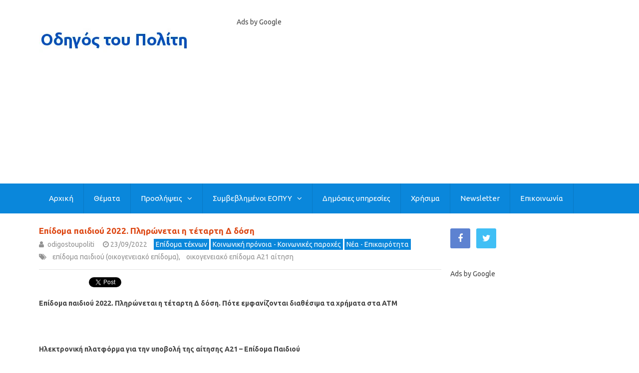

--- FILE ---
content_type: text/html; charset=UTF-8
request_url: https://www.odigostoupoliti.eu/epidoma-paidiou-2022-plironetai-tetarti-dosi/
body_size: 53608
content:

<!DOCTYPE html>
<html class="no-js" lang="en-US">
<head itemscope itemtype="http://schema.org/WebSite">
	<meta charset="UTF-8">
	<!-- Always force latest IE rendering engine (even in intranet) & Chrome Frame -->
	<!--[if IE ]>
	<meta http-equiv="X-UA-Compatible" content="IE=edge,chrome=1">
	<![endif]-->
	<link rel="profile" href="https://gmpg.org/xfn/11" />
	
                    <link rel="icon" href="https://www.odigostoupoliti.eu/wp-content/uploads/2017/03/odigostoupoliti-03-3232.jpg" type="image/x-icon" />
        
                    <!-- IE10 Tile.-->
            <meta name="msapplication-TileColor" content="#FFFFFF">
            <meta name="msapplication-TileImage" content="https://www.odigostoupoliti.eu/wp-content/uploads/2017/03/odigostoupoliti-03-144144.jpg">
        
                    <!--iOS/android/handheld specific -->
            <link rel="apple-touch-icon-precomposed" href="https://www.odigostoupoliti.eu/wp-content/uploads/2017/03/odigostoupoliti-03-152152.jpg" />
        
                    <meta name="viewport" content="width=device-width, initial-scale=1">
            <meta name="apple-mobile-web-app-capable" content="yes">
            <meta name="apple-mobile-web-app-status-bar-style" content="black">
        
        
        <meta itemprop="name" content="Οδηγός του Πολίτη" />
        <meta itemprop="url" content="https://www.odigostoupoliti.eu" />

                                        	<link rel="pingback" href="https://www.odigostoupoliti.eu/xmlrpc.php" />
	<meta name='robots' content='index, follow, max-image-preview:large, max-snippet:-1, max-video-preview:-1' />
<script type="text/javascript">document.documentElement.className = document.documentElement.className.replace( /\bno-js\b/,'js' );</script>
	<!-- This site is optimized with the Yoast SEO plugin v26.8 - https://yoast.com/product/yoast-seo-wordpress/ -->
	<title>Επίδομα παιδιού 2022. Πληρώνεται η τέταρτη Δ δόση</title>
	<meta name="description" content="Επίδομα παιδιού 2022. Πληρώνεται η τέταρτη Δ δόση. Πότε εμφανίζονται διαθέσιμα τα χρήματα στα ΑΤΜ" />
	<link rel="canonical" href="https://www.odigostoupoliti.eu/epidoma-paidiou-2022-plironetai-tetarti-dosi/" />
	<meta property="og:locale" content="en_US" />
	<meta property="og:type" content="article" />
	<meta property="og:title" content="Επίδομα παιδιού 2022. Πληρώνεται η τέταρτη Δ δόση" />
	<meta property="og:description" content="Επίδομα παιδιού 2022. Πληρώνεται η τέταρτη Δ δόση. Πότε εμφανίζονται διαθέσιμα τα χρήματα στα ΑΤΜ" />
	<meta property="og:url" content="https://www.odigostoupoliti.eu/epidoma-paidiou-2022-plironetai-tetarti-dosi/" />
	<meta property="og:site_name" content="Οδηγός του Πολίτη" />
	<meta property="article:publisher" content="https://www.facebook.com/odigostoupoliti" />
	<meta property="article:published_time" content="2022-09-23T15:09:56+00:00" />
	<meta property="og:image" content="https://www.odigostoupoliti.eu/wp-content/uploads/2021/11/oikogeneia-epidoma-paidiou-a21-opeka-021200630.jpg" />
	<meta property="og:image:width" content="1200" />
	<meta property="og:image:height" content="630" />
	<meta property="og:image:type" content="image/jpeg" />
	<meta name="author" content="odigostoupoliti" />
	<meta name="twitter:card" content="summary_large_image" />
	<meta name="twitter:creator" content="@odigostoupoliti" />
	<meta name="twitter:site" content="@odigostoupoliti" />
	<meta name="twitter:label1" content="Written by" />
	<meta name="twitter:data1" content="odigostoupoliti" />
	<!-- / Yoast SEO plugin. -->


<link rel="manifest" href="/pwa-manifest.json">
<link rel="apple-touch-icon" sizes="512x512" href="https://www.odigostoupoliti.eu/wp-content/plugins/pwa-for-wp/images/logo-512x512.png">
<link rel="apple-touch-icon-precomposed" sizes="192x192" href="https://www.odigostoupoliti.eu/wp-content/plugins/pwa-for-wp/images/logo.png">
<link rel="amphtml" href="https://www.odigostoupoliti.eu/epidoma-paidiou-2022-plironetai-tetarti-dosi/amp/" /><meta name="generator" content="AMP for WP 1.1.11"/><link rel='dns-prefetch' href='//www.googletagmanager.com' />
<link rel='dns-prefetch' href='//pagead2.googlesyndication.com' />
<link rel='dns-prefetch' href='//fundingchoicesmessages.google.com' />
<link rel="alternate" type="application/rss+xml" title="Οδηγός του Πολίτη &raquo; Feed" href="https://www.odigostoupoliti.eu/feed/" />
<link rel="alternate" type="application/rss+xml" title="Οδηγός του Πολίτη &raquo; Comments Feed" href="https://www.odigostoupoliti.eu/comments/feed/" />
<link rel="alternate" title="oEmbed (JSON)" type="application/json+oembed" href="https://www.odigostoupoliti.eu/wp-json/oembed/1.0/embed?url=https%3A%2F%2Fwww.odigostoupoliti.eu%2Fepidoma-paidiou-2022-plironetai-tetarti-dosi%2F" />
<link rel="alternate" title="oEmbed (XML)" type="text/xml+oembed" href="https://www.odigostoupoliti.eu/wp-json/oembed/1.0/embed?url=https%3A%2F%2Fwww.odigostoupoliti.eu%2Fepidoma-paidiou-2022-plironetai-tetarti-dosi%2F&#038;format=xml" />
<style id='wp-img-auto-sizes-contain-inline-css' type='text/css'>
img:is([sizes=auto i],[sizes^="auto," i]){contain-intrinsic-size:3000px 1500px}
/*# sourceURL=wp-img-auto-sizes-contain-inline-css */
</style>
<link rel='stylesheet' id='wgs-css' href='https://www.odigostoupoliti.eu/wp-content/plugins/wp-google-search/wgs.css' type='text/css' media='all' />
<link rel='stylesheet' id='wgs2-css' href='https://www.odigostoupoliti.eu/wp-content/plugins/wp-google-search/wgs2.css' type='text/css' media='all' />
<link rel='stylesheet' id='pt-cv-public-style-css' href='https://www.odigostoupoliti.eu/wp-content/plugins/content-views-query-and-display-post-page/public/assets/css/cv.css' type='text/css' media='all' />
<style id='wp-emoji-styles-inline-css' type='text/css'>

	img.wp-smiley, img.emoji {
		display: inline !important;
		border: none !important;
		box-shadow: none !important;
		height: 1em !important;
		width: 1em !important;
		margin: 0 0.07em !important;
		vertical-align: -0.1em !important;
		background: none !important;
		padding: 0 !important;
	}
/*# sourceURL=wp-emoji-styles-inline-css */
</style>
<style id='classic-theme-styles-inline-css' type='text/css'>
/*! This file is auto-generated */
.wp-block-button__link{color:#fff;background-color:#32373c;border-radius:9999px;box-shadow:none;text-decoration:none;padding:calc(.667em + 2px) calc(1.333em + 2px);font-size:1.125em}.wp-block-file__button{background:#32373c;color:#fff;text-decoration:none}
/*# sourceURL=/wp-includes/css/classic-themes.min.css */
</style>
<link rel='stylesheet' id='gn-frontend-gnfollow-style-css' href='https://www.odigostoupoliti.eu/wp-content/plugins/gn-publisher/assets/css/gn-frontend-gnfollow.min.css' type='text/css' media='all' />
<link rel='stylesheet' id='newsletter-css' href='https://www.odigostoupoliti.eu/wp-content/plugins/newsletter/style.css' type='text/css' media='all' />
<link rel='stylesheet' id='pwaforwp-style-css' href='https://www.odigostoupoliti.eu/wp-content/plugins/pwa-for-wp/assets/css/pwaforwp-main.min.css' type='text/css' media='all' />
<link rel='stylesheet' id='chld_thm_cfg_parent-css' href='https://www.odigostoupoliti.eu/wp-content/themes/mts_best/style.css' type='text/css' media='all' />
<link rel='stylesheet' id='best-stylesheet-css' href='https://www.odigostoupoliti.eu/wp-content/themes/mts_best-child/style.css' type='text/css' media='all' />
<style id='best-stylesheet-inline-css' type='text/css'>

        body {background-color:#ffffff;background-image:url(https://www.odigostoupoliti.eu/wp-content/themes/mts_best/images/nobg.png);}
        .main-header {background-color:#ffffff;background-image:url(https://www.odigostoupoliti.eu/wp-content/themes/mts_best/images/nobg.png);}
        footer-carousel-wrap {background-color:#3498db; }
        footer {background-color:#eeeeee;background-image:url(https://www.odigostoupoliti.eu/wp-content/themes/mts_best/images/nobg.png);}
        footer > .copyrights {background-color:#ededed;}
        .pace .pace-progress, .mobile-menu-wrapper, .owl-carousel .owl-nav > div, #top-navigation li:hover a, #header nav#top-navigation ul ul li, a#pull, .secondary-navigation, #move-to-top,.mts-subscribe input[type='submit'],input[type='submit'],#commentform input#submit,.contactform #submit,.pagination a,.fs-pagination a,.header-search .ajax-search-results-container,#load-posts a,#fs2_load_more_button,#wp-calendar td a,#wp-calendar caption,#wp-calendar #prev a:before,#wp-calendar #next a:before, .tagcloud a, #tags-tab-content a, #wp-calendar thead th.today, .slide-title, .slidertitle, #header nav#navigation ul ul li, .thecategory a, #wp-calendar td a:hover, #wp-calendar #today, .widget .wpt-pagination a, .widget .wpt_widget_content #tags-tab-content ul li a, .widget .wp_review_tab_widget_content .wp-review-tab-pagination a, .ajax-search-meta .results-link, .post-day .review-total-only, .woocommerce a.button, .woocommerce-page a.button, .woocommerce button.button, .woocommerce-page button.button, .woocommerce input.button, .woocommerce-page input.button, .woocommerce #respond input#submit, .woocommerce-page #respond input#submit, .woocommerce #content input.button, .woocommerce-page #content input.button, .woocommerce nav.woocommerce-pagination ul li a, .woocommerce-page nav.woocommerce-pagination ul li a, .woocommerce #content nav.woocommerce-pagination ul li a, .woocommerce-page #content nav.woocommerce-pagination ul li a, .woocommerce .bypostauthor:after, #searchsubmit, .woocommerce nav.woocommerce-pagination ul li a:hover, .woocommerce-page nav.woocommerce-pagination ul li a:hover, .woocommerce #content nav.woocommerce-pagination ul li a:hover, .woocommerce-page #content nav.woocommerce-pagination ul li a:hover, .woocommerce nav.woocommerce-pagination ul li a:focus, .woocommerce-page nav.woocommerce-pagination ul li a:focus, .woocommerce #content nav.woocommerce-pagination ul li a:focus, .woocommerce-page #content nav.woocommerce-pagination ul li a:focus, .woocommerce a.button, .woocommerce-page a.button, .woocommerce button.button, .woocommerce-page button.button, .woocommerce input.button, .woocommerce-page input.button, .woocommerce #respond input#submit, .woocommerce-page #respond input#submit, .woocommerce #content input.button, .woocommerce-page #content input.button, .woocommerce-product-search button[type='submit'], .woocommerce .woocommerce-widget-layered-nav-dropdown__submit {background: #0a87db; color: #fff; }
        .header-search #s,nav a.toggle-mobile-menu, .tab_widget ul.wps_tabs li, .wpt_widget_content .tab_title.selected a, .widget_wp_review_tab .tab_title.selected a {background: #0a87db !important;}
        #wp-calendar thead th.today { border-color: #0a87db; }
        a, a:hover,.title a:hover,.post-data .post-title a:hover,.post-title a:hover,.post-info a:hover,.single_post a.single_post a:not(.wp-block-button__link):not(.wp-block-file__button),.textwidget a,.reply a,.comm,.fn a,.comment-reply-link, .entry-content .singleleft a:hover, #footer-post-carousel .owl-nav div {color:#0a87db;}
        .post-box .review-total-only .review-result-wrapper .review-result i {color:#0a87db!important;}
        footer > .footer-carousel-wrap { background: #3498db; }
        
        
        
        
        
        
        .thetags {
    white-space: initial !important;
}
.thecategory {
    white-space: initial !important;
}
h1, h2, h3, h4, h1 a, h2 a, h3 a, h4 a {
    text-transform: none !important;
}
add_filter( 'wpseo_locale', '__return_false' );

.related-posts h3 {
text-transform: none !important;
}

.widget-header {
text-transform: none !important;
}


.widget .wpt_widget_content .entry-title, .widget .wp_review_tab_widget_content .entry-title {
text-transform: none !important;
}

.widget h3 {
text-transform: none !important;
}

.widget .title {
text-transform: none !important;
}

.postauthor h4 {
text-transform: none !important;
}

.postauthor .vcard {
text-transform: none !important;
}

.total-comments {
text-transform: none !important;
}
.related-posts {
display:none;
}
.related-posts .thetime {    
display: none;
}
.related-posts .thecomment {    
display: none;
}

table {
    border-collapse: collapse;
    border-spacing: 5px 0;
}

table {
    width: 100%;
    text-align: left;
    margin-bottom: 25px;
    border: 2px solid #fff;
}
thead {
    background: #F7F8F9;
    font-size: 14px;
    color: #585F65;
}
table th, table td {
    padding: 12px 20px;
    text-align: left;
    background: #F5F5F6;
border: 3px solid #fff;
}
thead th { padding: 14px }
tbody th {
    font-weight: normal;
    border-bottom: 1px solid #fff;
    background: #f5f5f5;
}

.customAd {
width:730px;
}
@media screen and (max-width:728px) {
.customAd {
width:728px;
}
}
@media screen and (max-width:480px) {
.customAd {
width:468px;
}
}
            
/*# sourceURL=best-stylesheet-inline-css */
</style>
<link rel='stylesheet' id='fontawesome-css' href='https://www.odigostoupoliti.eu/wp-content/themes/mts_best/css/font-awesome.min.css' type='text/css' media='all' />
<link rel='stylesheet' id='responsive-css' href='https://www.odigostoupoliti.eu/wp-content/themes/mts_best/css/responsive.css' type='text/css' media='all' />
<script type="text/javascript" src="https://www.odigostoupoliti.eu/wp-includes/js/jquery/jquery.min.js" id="jquery-core-js"></script>
<script type="text/javascript" src="https://www.odigostoupoliti.eu/wp-includes/js/jquery/jquery-migrate.min.js" id="jquery-migrate-js"></script>
<script type="text/javascript" id="customscript-js-extra">
/* <![CDATA[ */
var mts_customscript = {"responsive":"1","nav_menu":"secondary"};
//# sourceURL=customscript-js-extra
/* ]]> */
</script>
<script type="text/javascript" async="async" src="https://www.odigostoupoliti.eu/wp-content/themes/mts_best/js/customscript.js" id="customscript-js"></script>

<!-- Google tag (gtag.js) snippet added by Site Kit -->
<!-- Google Analytics snippet added by Site Kit -->
<script type="text/javascript" src="https://www.googletagmanager.com/gtag/js?id=G-G126588PD2" id="google_gtagjs-js" async></script>
<script type="text/javascript" id="google_gtagjs-js-after">
/* <![CDATA[ */
window.dataLayer = window.dataLayer || [];function gtag(){dataLayer.push(arguments);}
gtag("set","linker",{"domains":["www.odigostoupoliti.eu"]});
gtag("js", new Date());
gtag("set", "developer_id.dZTNiMT", true);
gtag("config", "G-G126588PD2", {"googlesitekit_post_type":"post","googlesitekit_post_date":"20220923","googlesitekit_post_author":"odigostoupoliti"});
//# sourceURL=google_gtagjs-js-after
/* ]]> */
</script>
<link rel="https://api.w.org/" href="https://www.odigostoupoliti.eu/wp-json/" /><link rel="alternate" title="JSON" type="application/json" href="https://www.odigostoupoliti.eu/wp-json/wp/v2/posts/69229" /><meta name="generator" content="Site Kit by Google 1.170.0" />  <script src="https://cdn.onesignal.com/sdks/web/v16/OneSignalSDK.page.js" defer></script>
  <script>
          window.OneSignalDeferred = window.OneSignalDeferred || [];
          OneSignalDeferred.push(async function(OneSignal) {
            await OneSignal.init({
              appId: "1c015e19-347a-4222-b129-1f95425056d9",
              serviceWorkerOverrideForTypical: true,
              path: "https://www.odigostoupoliti.eu/wp-content/plugins/onesignal-free-web-push-notifications/sdk_files/",
              serviceWorkerParam: { scope: "/wp-content/plugins/onesignal-free-web-push-notifications/sdk_files/push/onesignal/" },
              serviceWorkerPath: "OneSignalSDKWorker.js",
            });
          });

          // Unregister the legacy OneSignal service worker to prevent scope conflicts
          if (navigator.serviceWorker) {
            navigator.serviceWorker.getRegistrations().then((registrations) => {
              // Iterate through all registered service workers
              registrations.forEach((registration) => {
                // Check the script URL to identify the specific service worker
                if (registration.active && registration.active.scriptURL.includes('OneSignalSDKWorker.js.php')) {
                  // Unregister the service worker
                  registration.unregister().then((success) => {
                    if (success) {
                      console.log('OneSignalSW: Successfully unregistered:', registration.active.scriptURL);
                    } else {
                      console.log('OneSignalSW: Failed to unregister:', registration.active.scriptURL);
                    }
                  });
                }
              });
            }).catch((error) => {
              console.error('Error fetching service worker registrations:', error);
            });
        }
        </script>


<!-- This site is optimized with the Schema plugin v1.7.9.6 - https://schema.press -->
<script type="application/ld+json">{"@context":"https:\/\/schema.org\/","@type":"BlogPosting","mainEntityOfPage":{"@type":"WebPage","@id":"https:\/\/www.odigostoupoliti.eu\/epidoma-paidiou-2022-plironetai-tetarti-dosi\/"},"url":"https:\/\/www.odigostoupoliti.eu\/epidoma-paidiou-2022-plironetai-tetarti-dosi\/","headline":"Επίδομα παιδιού 2022. Πληρώνεται η τέταρτη Δ δόση","datePublished":"2022-09-23T18:09:56+03:00","dateModified":"2022-09-23T18:09:56+03:00","publisher":{"@type":"Organization","@id":"https:\/\/www.odigostoupoliti.eu\/#organization","name":"Οδηγός του Πολίτη","logo":{"@type":"ImageObject","url":"https:\/\/www.odigostoupoliti.eu\/wp-content\/uploads\/2017\/12\/odigostoupoliti-logo-30060.jpg","width":600,"height":60}},"image":{"@type":"ImageObject","url":"https:\/\/www.odigostoupoliti.eu\/wp-content\/uploads\/2021\/11\/oikogeneia-epidoma-paidiou-a21-opeka-021200630.jpg","width":1200,"height":630},"articleSection":"Επίδομα τέκνων","keywords":"επίδομα παιδιού (οικογενειακό επίδομα), οικογενειακό επίδομα Α21 αίτηση","description":"Επίδομα παιδιού 2022. Πληρώνεται η τέταρτη Δ δόση. Πότε εμφανίζονται διαθέσιμα τα χρήματα στα ΑΤΜ &nbsp; Ηλεκτρονική πλατφόρμα για την υποβολή της αίτησης Α21 - Επίδομα Παιδιού Οι δικαιούχοι του Επιδόματος  για το έτος 2022 υποβάλλουν την αίτηση Α21 στην πλατφόρμα της ΗΔΙΚΑ idika.gr ή μέσω του διαδικτυακού τόπου opeka.gr,","author":{"@type":"Person","name":"odigostoupoliti","url":"https:\/\/www.odigostoupoliti.eu\/author\/mih\/","description":"Συντακτική ομάδα του Οδηγού του Πολίτη","image":{"@type":"ImageObject","url":"https:\/\/secure.gravatar.com\/avatar\/ac0d9d33001c056506c177b7be123dc4658fd426c1e5896fae6c09a659c43726?s=96&d=monsterid&r=g","height":96,"width":96},"sameAs":["https:\/\/twitter.com\/odigostoupoliti"]}}</script>

<link href="//fonts.googleapis.com/css?family=Roboto:700|Ubuntu:normal|Ubuntu:500|Ubuntu:700|Open+Sans:normal|Open+Sans:700&amp;subset=latin,latin-ext,greek,greek-ext" rel="stylesheet" type="text/css">
<style type="text/css">
#logo a { font-family: 'Roboto'; font-weight: 700; font-size: 20px; color: #0066bf;text-transform: none; }
.menu li, .menu li a { font-family: 'Ubuntu'; font-weight: normal; font-size: 14px; color: #ffffff;text-transform: none; }
body { font-family: 'Ubuntu'; font-weight: normal; font-size: 14px; color: #444444;text-transform: none; }
.post-data .post-title a, #comments-tab-content a { font-family: 'Ubuntu'; font-weight: 500; font-size: 17px; color: #0066bf;text-transform: none; }
.hentry .entry-title { font-family: 'Ubuntu'; font-weight: 700; font-size: 17px; color: #dd4814;text-transform: none; }
#sidebars .widget { font-family: 'Open Sans'; font-weight: normal; font-size: 15px; color: #444444;text-transform: none; }
.footer-widgets { font-family: 'Open Sans'; font-weight: normal; font-size: 15px; color: #444444;text-transform: none; }
h1 { font-family: 'Open Sans'; font-weight: 700; font-size: 18px; color: #dd4814;text-transform: none; }
h2 { font-family: 'Open Sans'; font-weight: 700; font-size: 17px; color: #dd4814;text-transform: none; }
h3 { font-family: 'Open Sans'; font-weight: 700; font-size: 17px; color: #dd4814;text-transform: none; }
h4 { font-family: 'Open Sans'; font-weight: 700; font-size: 16px; color: #dd4814;text-transform: none; }
h5 { font-family: 'Open Sans'; font-weight: 700; font-size: 16px; color: #dd4814;text-transform: none; }
h6 { font-family: 'Open Sans'; font-weight: 700; font-size: 16px; color: #dd4814;text-transform: none; }
</style>
<!-- Global site tag (gtag.js) - Google Analytics -->
<script async src="https://www.googletagmanager.com/gtag/js?id=G-G126588PD2"></script>
<script>
  window.dataLayer = window.dataLayer || [];
  function gtag(){dataLayer.push(arguments);}
  gtag('js', new Date());

  gtag('config', 'G-G126588PD2');
</script>

<script async src="//pagead2.googlesyndication.com/pagead/js/adsbygoogle.js"></script>
<script>
  (adsbygoogle = window.adsbygoogle || []).push({
    google_ad_client: "ca-pub-6477569739896788",
    enable_page_level_ads: true
  });
</script>
<meta name="alexaVerifyID" content="NrD3ShcrLrTYVVgrZCoTRQ0iHos" />
    <style> html{display:none;} </style>
<script>
   if(self == top) {
       document.documentElement.style.display = 'block'; 
   } else {
       top.location = self.location; 
   }
</script>



<meta name="yandex-verification" content="0d486778e14bd177" />

<!-- Facebook Pixel Code -->
<script>
  !function(f,b,e,v,n,t,s)
  {if(f.fbq)return;n=f.fbq=function(){n.callMethod?
  n.callMethod.apply(n,arguments):n.queue.push(arguments)};
  if(!f._fbq)f._fbq=n;n.push=n;n.loaded=!0;n.version='2.0';
  n.queue=[];t=b.createElement(e);t.async=!0;
  t.src=v;s=b.getElementsByTagName(e)[0];
  s.parentNode.insertBefore(t,s)}(window, document,'script',
  'https://connect.facebook.net/en_US/fbevents.js');
  fbq('init', '169363186999226');
  fbq('track', 'PageView');
</script>
<noscript><img height="1" width="1" style="display:none"
  src="https://www.facebook.com/tr?id=169363186999226&ev=PageView&noscript=1"
/></noscript>
<!-- End Facebook Pixel Code -->
<meta name="msvalidate.01" content="E938F44C5C6AFC2050B0A80CD6350CA1" />






<script src="https://cdn.onesignal.com/sdks/web/v16/OneSignalSDK.page.js" defer></script>
<script>
  window.OneSignalDeferred = window.OneSignalDeferred || [];
  OneSignalDeferred.push(function(OneSignal) {
    OneSignal.init({
      appId: "1c015e19-347a-4222-b129-1f95425056d9",
    });
  });
</script>

<link rel="alternate" type="application/rss+xml" href="https://www.odigostoupoliti.eu/feed"><script type="application/ld+json">
{
    "@context": "http://schema.org",
    "@type": "BlogPosting",
    "mainEntityOfPage": {
        "@type": "WebPage",
        "@id": "https://www.odigostoupoliti.eu/epidoma-paidiou-2022-plironetai-tetarti-dosi/"
    },
    "headline": "Επίδομα παιδιού 2022. Πληρώνεται η τέταρτη Δ δόση",
    "image": {
        "@type": "ImageObject",
        "url": "https://www.odigostoupoliti.eu/wp-content/uploads/2021/11/oikogeneia-epidoma-paidiou-a21-opeka-021200630.jpg",
        "width": 1200,
        "height": 630
    },
    "datePublished": "2022-09-23T18:09:56+0300",
    "dateModified": "2022-09-23T18:09:56+0300",
    "author": {
        "@type": "Person",
        "name": "odigostoupoliti"
    },
    "publisher": {
        "@type": "Organization",
        "name": "Οδηγός του Πολίτη",
        "logo": {
            "@type": "ImageObject",
            "url": "https://www.odigostoupoliti.eu/wp-content/uploads/2017/12/odigostoupoliti-logo-30060.jpg",
            "width": 300,
            "height": 60
        }
    },
    "description": "Επίδομα παιδιού 2022. Πληρώνεται η τέταρτη Δ δόση. Πότε εμφανίζονται διαθέσιμα τα χρήματα στα ΑΤΜ"
}
</script>

<!-- Google AdSense meta tags added by Site Kit -->
<meta name="google-adsense-platform-account" content="ca-host-pub-2644536267352236">
<meta name="google-adsense-platform-domain" content="sitekit.withgoogle.com">
<!-- End Google AdSense meta tags added by Site Kit -->

<!-- Schema & Structured Data For WP v1.54.2 - -->
<script type="application/ld+json" class="saswp-schema-markup-output">
[{"@context":"https:\/\/schema.org\/","@type":"Article","@id":"https:\/\/www.odigostoupoliti.eu\/epidoma-paidiou-2022-plironetai-tetarti-dosi\/#Article","url":"https:\/\/www.odigostoupoliti.eu\/epidoma-paidiou-2022-plironetai-tetarti-dosi\/","inLanguage":"en-US","mainEntityOfPage":"https:\/\/www.odigostoupoliti.eu\/epidoma-paidiou-2022-plironetai-tetarti-dosi\/","headline":"\u0395\u03c0\u03af\u03b4\u03bf\u03bc\u03b1 \u03c0\u03b1\u03b9\u03b4\u03b9\u03bf\u03cd 2022. \u03a0\u03bb\u03b7\u03c1\u03ce\u03bd\u03b5\u03c4\u03b1\u03b9 \u03b7 \u03c4\u03ad\u03c4\u03b1\u03c1\u03c4\u03b7 \u0394 \u03b4\u03cc\u03c3\u03b7","description":"\u0395\u03c0\u03af\u03b4\u03bf\u03bc\u03b1 \u03c0\u03b1\u03b9\u03b4\u03b9\u03bf\u03cd 2022. \u03a0\u03bb\u03b7\u03c1\u03ce\u03bd\u03b5\u03c4\u03b1\u03b9 \u03b7 \u03c4\u03ad\u03c4\u03b1\u03c1\u03c4\u03b7 \u0394 \u03b4\u03cc\u03c3\u03b7.\u00a0\u03a0\u03cc\u03c4\u03b5 \u03b5\u03bc\u03c6\u03b1\u03bd\u03af\u03b6\u03bf\u03bd\u03c4\u03b1\u03b9 \u03b4\u03b9\u03b1\u03b8\u03ad\u03c3\u03b9\u03bc\u03b1 \u03c4\u03b1 \u03c7\u03c1\u03ae\u03bc\u03b1\u03c4\u03b1 \u03c3\u03c4\u03b1 \u0391\u03a4\u039c","articleBody":"\u0395\u03c0\u03af\u03b4\u03bf\u03bc\u03b1 \u03c0\u03b1\u03b9\u03b4\u03b9\u03bf\u03cd 2022. \u03a0\u03bb\u03b7\u03c1\u03ce\u03bd\u03b5\u03c4\u03b1\u03b9 \u03b7 \u03c4\u03ad\u03c4\u03b1\u03c1\u03c4\u03b7 \u0394 \u03b4\u03cc\u03c3\u03b7.\u00a0\u03a0\u03cc\u03c4\u03b5 \u03b5\u03bc\u03c6\u03b1\u03bd\u03af\u03b6\u03bf\u03bd\u03c4\u03b1\u03b9 \u03b4\u03b9\u03b1\u03b8\u03ad\u03c3\u03b9\u03bc\u03b1 \u03c4\u03b1 \u03c7\u03c1\u03ae\u03bc\u03b1\u03c4\u03b1 \u03c3\u03c4\u03b1 \u0391\u03a4\u039c    &nbsp;    \u0397\u03bb\u03b5\u03ba\u03c4\u03c1\u03bf\u03bd\u03b9\u03ba\u03ae \u03c0\u03bb\u03b1\u03c4\u03c6\u03cc\u03c1\u03bc\u03b1 \u03b3\u03b9\u03b1 \u03c4\u03b7\u03bd \u03c5\u03c0\u03bf\u03b2\u03bf\u03bb\u03ae \u03c4\u03b7\u03c2 \u03b1\u03af\u03c4\u03b7\u03c3\u03b7\u03c2 \u039121 - \u0395\u03c0\u03af\u03b4\u03bf\u03bc\u03b1 \u03a0\u03b1\u03b9\u03b4\u03b9\u03bf\u03cd    \u039f\u03b9 \u03b4\u03b9\u03ba\u03b1\u03b9\u03bf\u03cd\u03c7\u03bf\u03b9 \u03c4\u03bf\u03c5 \u0395\u03c0\u03b9\u03b4\u03cc\u03bc\u03b1\u03c4\u03bf\u03c2\u00a0 \u03b3\u03b9\u03b1 \u03c4\u03bf \u03ad\u03c4\u03bf\u03c2 2022 \u03c5\u03c0\u03bf\u03b2\u03ac\u03bb\u03bb\u03bf\u03c5\u03bd \u03c4\u03b7\u03bd \u03b1\u03af\u03c4\u03b7\u03c3\u03b7 \u039121 \u03c3\u03c4\u03b7\u03bd \u03c0\u03bb\u03b1\u03c4\u03c6\u03cc\u03c1\u03bc\u03b1 \u03c4\u03b7\u03c2 \u0397\u0394\u0399\u039a\u0391 idika.gr \u03ae \u03bc\u03ad\u03c3\u03c9 \u03c4\u03bf\u03c5 \u03b4\u03b9\u03b1\u03b4\u03b9\u03ba\u03c4\u03c5\u03b1\u03ba\u03bf\u03cd \u03c4\u03cc\u03c0\u03bf\u03c5 opeka.gr, \u03bc\u03b5 \u03c4\u03b7 \u03c7\u03c1\u03ae\u03c3\u03b7 \u03c4\u03c9\u03bd \u03c0\u03c1\u03bf\u03c3\u03c9\u03c0\u03b9\u03ba\u03ce\u03bd \u03ba\u03c9\u03b4\u03b9\u03ba\u03ce\u03bd \u03c0\u03c1\u03cc\u03c3\u03b2\u03b1\u03c3\u03b7\u03c2 \u03c4\u03bf\u03c5 \u03b4\u03b9\u03ba\u03b1\u03b9\u03bf\u03cd\u03c7\u03bf\u03c5 \u03c3\u03c4\u03bf TAXISnet    \u03a4\u03bf \u03b4\u03b9\u03ba\u03b1\u03b9\u03bf\u03cd\u03bc\u03b5\u03bd\u03bf \u03c0\u03bf\u03c3\u03cc \u03c5\u03c0\u03bf\u03bb\u03bf\u03b3\u03af\u03b6\u03b5\u03c4\u03b1\u03b9 \u03b2\u03ac\u03c3\u03b5\u03b9 \u03c4\u03c9\u03bd \u03b5\u03be\u03b1\u03c1\u03c4\u03ce\u03bc\u03b5\u03bd\u03c9\u03bd \u03c4\u03ad\u03ba\u03bd\u03c9\u03bd \u03c0\u03bf\u03c5\u00a0\u03b4\u03b7\u03bb\u03ce\u03bd\u03bf\u03bd\u03c4\u03b1\u03b9\u00a0\u03c3\u03c4\u03bf \u039121 \u03c4\u03bf\u03c5 2022\u00a0\u03ba\u03b1\u03b9 \u03c4\u03bf\u03c5 \u03c3\u03c5\u03bd\u03bf\u03bb\u03b9\u03ba\u03bf\u03cd \u03bf\u03b9\u03ba\u03bf\u03b3\u03b5\u03bd\u03b5\u03b9\u03b1\u03ba\u03bf\u03cd \u03b5\u03b9\u03c3\u03bf\u03b4\u03ae\u03bc\u03b1\u03c4\u03bf\u03c2 \u03c0\u03bf\u03c5 \u03bf\u03b9 \u03b4\u03b9\u03ba\u03b1\u03b9\u03bf\u03cd\u03c7\u03bf\u03b9 \u03b5\u03af\u03c7\u03b1\u03bd \u03c4\u03bf \u03c6\u03bf\u03c1\u03bf\u03bb\u03bf\u03b3\u03b9\u03ba\u03cc \u03ad\u03c4\u03bf\u03c2 2021    \u0397 \u03b7\u03bb\u03b5\u03ba\u03c4\u03c1\u03bf\u03bd\u03b9\u03ba\u03ae \u03c0\u03bb\u03b1\u03c4\u03c6\u03cc\u03c1\u03bc\u03b1 \u03c5\u03c0\u03bf\u03b2\u03bf\u03bb\u03ae\u03c2 \u03c4\u03b7\u03c2 \u03b1\u03af\u03c4\u03b7\u03c3\u03b7\u03c2 \u039121 \u03b5\u03c0\u03b9\u03c4\u03c1\u03ad\u03c0\u03b5\u03b9 \u03bc\u03ad\u03c3\u03c9 \u03b5\u03ba\u03c4\u03b5\u03c4\u03b1\u03bc\u03ad\u03bd\u03c9\u03bd \u03b7\u03bb\u03b5\u03ba\u03c4\u03c1\u03bf\u03bd\u03b9\u03ba\u03ce\u03bd \u03b4\u03b9\u03b1\u03c3\u03c4\u03b1\u03c5\u03c1\u03ce\u03c3\u03b5\u03c9\u03bd \u03bc\u03b5 \u03b4\u03b9\u03b1\u03b8\u03ad\u03c3\u03b9\u03bc\u03b5\u03c2 \u03b2\u03ac\u03c3\u03b5\u03b9\u03c2 \u03b4\u03b5\u03b4\u03bf\u03bc\u03ad\u03bd\u03c9\u03bd \u03ac\u03bb\u03bb\u03c9\u03bd \u03c6\u03bf\u03c1\u03ad\u03c9\u03bd \u03ba\u03b1\u03b9 \u03c5\u03c0\u03b7\u03c1\u03b5\u03c3\u03b9\u03ce\u03bd, \u03c4\u03bf\u03bd \u03ad\u03bb\u03b5\u03b3\u03c7\u03bf \u03c4\u03b7\u03c2 \u03b1\u03ba\u03c1\u03af\u03b2\u03b5\u03b9\u03b1\u03c2 \u03ba\u03b1\u03b9 \u03c4\u03b7\u03c2 \u03bf\u03c1\u03b8\u03cc\u03c4\u03b7\u03c4\u03b1\u03c2 \u03c4\u03c9\u03bd \u03b4\u03b7\u03bb\u03bf\u03cd\u03bc\u03b5\u03bd\u03c9\u03bd \u03c3\u03c4\u03bf\u03b9\u03c7\u03b5\u03af\u03c9\u03bd \u03ba\u03b1\u03b9 \u03c0\u03bb\u03b7\u03c1\u03bf\u03c6\u03bf\u03c1\u03b9\u03ce\u03bd \u03ba\u03b1\u03c4\u03ac \u03c4\u03bf \u03c3\u03c4\u03ac\u03b4\u03b9\u03bf \u03c5\u03c0\u03bf\u03b2\u03bf\u03bb\u03ae\u03c2 \u03c4\u03b7\u03c2 \u03b1\u03af\u03c4\u03b7\u03c3\u03b7\u03c2.    \u0393\u03b9\u03b1 \u03bd\u03b1 \u03c7\u03bf\u03c1\u03b7\u03b3\u03b7\u03b8\u03b5\u03af \u03c4\u03bf \u03b5\u03c0\u03af\u03b4\u03bf\u03bc\u03b1 \u03b7 \u03b1\u03af\u03c4\u03b7\u03c3\u03b7 \u03c0\u03c1\u03ad\u03c0\u03b5\u03b9 \u03bd\u03b1 \u03c5\u03c0\u03bf\u03b2\u03bb\u03b7\u03b8\u03b5\u03af \u03bf\u03c1\u03b9\u03c3\u03c4\u03b9\u03ba\u03ac \u03ba\u03b1\u03b9 \u03bd\u03b1 \u03ad\u03c7\u03b5\u03b9 \u03b5\u03b3\u03ba\u03c1\u03b9\u03b8\u03b5\u03af. \u0395\u03c0\u03b9\u03c3\u03b7\u03bc\u03b1\u03af\u03bd\u03b5\u03c4\u03b1\u03b9 \u03cc\u03c4\u03b9 \u03b1\u03af\u03c4\u03b7\u03c3\u03b7 \u03c0\u03bf\u03c5 \u03ad\u03c7\u03b5\u03b9 \u03b1\u03c0\u03bf\u03b8\u03b7\u03ba\u03b5\u03c5\u03b8\u03b5\u03af \u03c0\u03c1\u03bf\u03c3\u03c9\u03c1\u03b9\u03bd\u03ac \u03b8\u03b5\u03c9\u03c1\u03b5\u03af\u03c4\u03b1\u03b9 \u03bc\u03b7 \u03c5\u03c0\u03bf\u03b2\u03bb\u03b7\u03b8\u03b5\u03af\u03c3\u03b1 \u03ba\u03b1\u03b9 \u03b4\u03b5\u03bd \u03bb\u03b1\u03bc\u03b2\u03ac\u03bd\u03b5\u03c4\u03b1\u03b9 \u03c5\u03c0\u03cc\u03c8\u03b7    &nbsp;            &nbsp;    &nbsp;    \u03a0\u03cc\u03c4\u03b5 \u03c0\u03bb\u03b7\u03c1\u03ce\u03bd\u03b5\u03c4\u03b1\u03b9 \u03b7 \u03c4\u03ad\u03c4\u03b1\u03c1\u03c4\u03b7 \u0394\u00a0\u03b4\u03cc\u03c3\u03b7    \u0397 \u03c4\u03ad\u03c4\u03b1\u03c1\u03c4\u03b7 \u0394\u00a0\u03b4\u03cc\u03c3\u03b7\u00a0\u03b3\u03b9\u03b1 \u03c4\u03bf \u0395\u03c0\u03af\u03b4\u03bf\u03bc\u03b1 \u03c0\u03b1\u03b9\u03b4\u03b9\u03bf\u03cd 2022 \u03b8\u03b1 \u03ba\u03b1\u03c4\u03b1\u03b2\u03bb\u03b7\u03b8\u03b5\u03af \u03c4\u03b7\u03bd \u03a0\u03b1\u03c1\u03b1\u03c3\u03ba\u03b5\u03c5\u03ae 30 \u03a3\u03b5\u03c0\u03c4\u03b5\u03bc\u03b2\u03c1\u03af\u03bf\u03c5 2022, \u03c4\u03b5\u03bb\u03b5\u03c5\u03c4\u03b1\u03af\u03b1 \u03b5\u03c1\u03b3\u03ac\u03c3\u03b9\u03bc\u03b7 \u03bc\u03ad\u03c1\u03b1 \u03c4\u03bf\u03c5 \u03bc\u03ae\u03bd\u03b1 \u03a3\u03b5\u03c0\u03c4\u03b5\u03bc\u03b2\u03c1\u03af\u03bf\u03c5 2022, \u03c3\u03b5 \u03cc\u03c3\u03bf\u03c5\u03c2 \u03b8\u03b1 \u03ad\u03c7\u03bf\u03c5\u03bd \u03c5\u03c0\u03bf\u03b2\u03ac\u03bb\u03bb\u03b5\u03b9 \u03bd\u03ad\u03b1 \u03b1\u03af\u03c4\u03b7\u03c3\u03b7    \u03a0\u03cc\u03c4\u03b5 \u03b5\u03bc\u03c6\u03b1\u03bd\u03af\u03b6\u03bf\u03bd\u03c4\u03b1\u03b9 \u03b4\u03b9\u03b1\u03b8\u03ad\u03c3\u03b9\u03bc\u03b1 \u03c4\u03b1 \u03c7\u03c1\u03ae\u03bc\u03b1\u03c4\u03b1 \u03c3\u03c4\u03b1 \u0391\u03a4\u039c    \u03a4\u03b7\u03bd \u03c0\u03c1\u03bf\u03b7\u03b3\u03bf\u03cd\u03bc\u03b5\u03bd\u03b7 \u03c4\u03b7\u03c2 \u03c0\u03bb\u03b7\u03c1\u03c9\u03bc\u03ae\u03c2,\u00a0\u03b5\u03c1\u03b3\u03ac\u03c3\u03b9\u03bc\u03b7 \u03b7\u03bc\u03ad\u03c1\u03b1 \u03a0\u03ad\u03bc\u03c0\u03c4\u03b7 29 \u03a3\u03b5\u03c0\u03c4\u03b5\u03bc\u03b2\u03c1\u03af\u03bf\u03c5\u00a02022\u00a0\u03ba\u03b1\u03b9 \u03ba\u03b1\u03c4\u03ac \u03c4\u03b9\u03c2 \u03b1\u03c0\u03bf\u03b3\u03b5\u03c5\u03bc\u03b1\u03c4\u03b9\u03bd\u03ad\u03c2 \u03ce\u03c1\u03b5\u03c2, \u03c4\u03b1 \u03c7\u03c1\u03ae\u03bc\u03b1\u03c4\u03b1 \u03b8\u03b1 \u03b5\u03af\u03bd\u03b1\u03b9 \u03b4\u03b9\u03b1\u03b8\u03ad\u03c3\u03b9\u03bc\u03b1 \u03b1\u03c0\u03cc \u03c4\u03b1 \u0391\u03a4\u039c \u03c4\u03c9\u03bd \u03c4\u03c1\u03b1\u03c0\u03b5\u03b6\u03ce\u03bd    &nbsp;    \u03a0\u03c1\u03bf\u03c3\u03bf\u03c7\u03ae:\u00a0\u00a0\u0395\u03c0\u03af\u03b4\u03bf\u03bc\u03b1 \u03c0\u03b1\u03b9\u03b4\u03b9\u03bf\u03cd. \u0391\u03bb\u03bb\u03b1\u03b3\u03ae \u03c3\u03c4\u03b9\u03c2 \u03c0\u03c1\u03bf\u03cb\u03c0\u03bf\u03b8\u03ad\u03c3\u03b5\u03b9\u03c2 \u03ba\u03b1\u03b9 \u03c4\u03b1 \u03b4\u03b9\u03ba\u03b1\u03b9\u03bf\u03bb\u03bf\u03b3\u03b7\u03c4\u03b9\u03ba\u03ac \u03c7\u03bf\u03c1\u03ae\u03b3\u03b7\u03c3\u03b7\u03c2    &nbsp;    \u03a0\u03cc\u03c4\u03b5 \u03b8\u03b1 \u03c0\u03bb\u03b7\u03c1\u03c9\u03b8\u03b5\u03af \u03b7 \u03b5\u03c0\u03b9\u03c0\u03bb\u03ad\u03bf\u03bd \u03b4\u03cc\u03c3\u03b7 \u03c4\u03bf\u03c5 \u03b5\u03c0\u03b9\u03b4\u03cc\u03bc\u03b1\u03c4\u03bf\u03c2 \u03c0\u03b1\u03b9\u03b4\u03b9\u03bf\u03cd 2022 \u03c3\u03b5 \u03cc\u03c3\u03bf\u03c5\u03c2 \u03b4\u03b9\u03ba\u03b1\u03b9\u03bf\u03cd\u03c7\u03bf\u03c5\u03c2 \u03b4\u03b5\u03bd \u03ba\u03b1\u03c4\u03b1\u03b2\u03bb\u03ae\u03b8\u03b7\u03ba\u03b5    \u039c\u03b5 \u03b4\u03b9\u03b1\u03c4\u03ac\u03be\u03b5\u03b9\u03c2 \u03c4\u03bf\u03c5 \u03bd\u03cc\u03bc\u03bf\u03c5 4917\/2022 \u03c7\u03bf\u03c1\u03b7\u03b3\u03b5\u03af\u03c4\u03b1\u03b9\u00a0\u03bc\u03b9\u03ac\u03bc\u03b9\u03c3\u03b7 \u03b5\u03c0\u03b9\u03c0\u03bb\u03ad\u03bf\u03bd \u03bc\u03b7\u03bd\u03b9\u03b1\u03af\u03b1 \u03b4\u03cc\u03c3\u03b7 \u03b5\u03c0\u03b9\u03b4\u03cc\u03bc\u03b1\u03c4\u03bf\u03c2 \u03c0\u03b1\u03b9\u03b4\u03b9\u03bf\u03cd 2022\u00a0(\u03b4\u03cc\u03c3\u03b7 \u03b4\u03b7\u03bb\u03b1\u03b4\u03ae \u03c0\u03bf\u03c5 \u03b1\u03bd\u03c4\u03b9\u03c3\u03c4\u03bf\u03b9\u03c7\u03b5\u03af \u03c3\u03b5 1,5 \u03bc\u03ae\u03bd\u03b1).    \u03a4\u03bf \u03c0\u03bf\u03c3\u03cc \u03c4\u03b7\u03c2 \u03b5\u03bd\u03af\u03c3\u03c7\u03c5\u03c3\u03b7\u03c2 \u03b1\u03bd\u03ad\u03c1\u03c7\u03b5\u03c4\u03b1\u03b9 \u03c3\u03b5 105 \u03ae 63 \u03ae 42 \u03b5\u03c5\u03c1\u03ce \u03b3\u03b9\u03b1 \u03ba\u03ac\u03b8\u03b5 \u03c0\u03b1\u03b9\u03b4\u03af \u03b3\u03b9\u03b1 \u03c4\u03bf \u03c0\u03c1\u03ce\u03c4\u03bf \u03ba\u03b1\u03b9 \u03b4\u03b5\u03cd\u03c4\u03b5\u03c1\u03bf \u03c0\u03b1\u03b9\u03b4\u03af, \u03b1\u03bd\u03ac\u03bb\u03bf\u03b3\u03b1 \u03bc\u03b5 \u03c4\u03bf \u03cd\u03c8\u03bf\u03c2 \u03c4\u03bf\u03c5 \u03b5\u03b9\u03c3\u03bf\u03b4\u03ae\u03bc\u03b1\u03c4\u03bf\u03c2, \u03ba\u03b1\u03b9 \u03c3\u03b5 210 \u03ae 126 \u03ae 84 \u03b1\u03c0\u03cc \u03c4\u03bf \u03c4\u03c1\u03af\u03c4\u03bf \u03ba\u03b1\u03b9 \u03b3\u03b9\u03b1 \u03ba\u03ac\u03b8\u03b5 \u03b5\u03c0\u03cc\u03bc\u03b5\u03bd\u03bf \u03c0\u03b1\u03b9\u03b4\u03af.    \u0397 \u03c0\u03c1\u03ce\u03c4\u03b7 \u03ba\u03b1\u03c4\u03b1\u03b2\u03bf\u03bb\u03ae \u03c4\u03b7\u03c2 \u03b5\u03c0\u03b9\u03c0\u03bb\u03ad\u03bf\u03bd \u03b4\u03cc\u03c3\u03b7\u03c2 \u03b1\u03c5\u03c4\u03ae\u03c2 \u03ad\u03b3\u03b9\u03bd\u03b5 \u03c4\u03b7\u03bd \u039c\u03b5\u03b3\u03ac\u03bb\u03b7 \u03a0\u03ad\u03bc\u03c0\u03c4\u03b7 21 \u0391\u03c0\u03c1\u03b9\u03bb\u03af\u03bf\u03c5 2022    \u039f\u03b9 \u03bb\u03bf\u03b9\u03c0\u03bf\u03af \u03b4\u03b9\u03ba\u03b1\u03b9\u03bf\u03cd\u03c7\u03bf\u03b9 \u03c4\u03b7\u03c2 \u03c0\u03b1\u03c1\u03b1\u03c0\u03ac\u03bd\u03c9 \u03b5\u03c0\u03b9\u03c0\u03bb\u03ad\u03bf\u03bd \u03b4\u03cc\u03c3\u03b7\u03c2 \u03b8\u03b1 \u03c0\u03bb\u03b7\u03c1\u03c9\u03b8\u03bf\u03cd\u03bd, \u03c3\u03cd\u03bc\u03c6\u03c9\u03bd\u03b1 \u03bc\u03b5 \u03c4\u03bf\u03bd \u03bd\u03cc\u03bc\u03bf 4917\/2022, \u03bc\u03b5\u03c4\u03ac \u03c4\u03b7\u03bd \u03ad\u03b3\u03ba\u03c1\u03b9\u03c3\u03b7 \u03c4\u03b7\u03c2 \u03b1\u03af\u03c4\u03b7\u03c3\u03b7\u03c2 \u03c4\u03bf\u03c5\u03c2    &nbsp;    \u0395\u03c0\u03b9\u03ba\u03b1\u03b9\u03c1\u03cc\u03c4\u03b7\u03c4\u03b1:\u00a0\u039d\u03ad\u03b1 \u03bc\u03b9\u03ac\u03bc\u03b9\u03c3\u03b7 \u03b5\u03c0\u03b9\u03c0\u03bb\u03ad\u03bf\u03bd \u03b4\u03cc\u03c3\u03b7 \u03c4\u03bf\u03c5 \u0395\u03c0\u03b9\u03b4\u03cc\u03bc\u03b1\u03c4\u03bf\u03c2 \u03a0\u03b1\u03b9\u03b4\u03b9\u03bf\u03cd \u03c4\u03bf 2022    &nbsp;    \u039f \u039f\u03a0\u0395\u039a\u0391 \u03b8\u03ad\u03bb\u03bf\u03bd\u03c4\u03b1\u03c2 \u03bd\u03b1 \u03b4\u03b9\u03b5\u03c5\u03ba\u03bf\u03bb\u03cd\u03bd\u03b5\u03b9 \u03c4\u03bf\u03c5\u03c2 \u03c0\u03bf\u03bb\u03af\u03c4\u03b5\u03c2 \u03c3\u03c4\u03b7 \u03b4\u03b9\u03b1\u03b4\u03b9\u03ba\u03b1\u03c3\u03af\u03b1 \u03c3\u03c5\u03bc\u03c0\u03bb\u03ae\u03c1\u03c9\u03c3\u03b7\u03c2 \u03c3\u03c9\u03c3\u03c4\u03ac \u03c4\u03b7\u03c2 \u03b1\u03af\u03c4\u03b7\u03c3\u03ae \u03c4\u03bf\u03c5\u03c2, \u03b8\u03b5\u03ce\u03c1\u03b7\u03c3\u03b5 \u03c7\u03c1\u03ae\u03c3\u03b9\u03bc\u03bf \u03bd\u03b1 \u03b1\u03bd\u03b1\u03b4\u03b5\u03af\u03be\u03b5\u03b9 \u03b2\u03b1\u03c3\u03b9\u03ba\u03ad\u03c2 \u03b5\u03c1\u03c9\u03c4\u03b1\u03c0\u03b1\u03bd\u03c4\u03ae\u03c3\u03b5\u03b9\u03c2.    \u03a3\u03c4\u03b7\u03bd \u03c0\u03c1\u03bf\u03c3\u03c5\u03bc\u03c0\u03bb\u03b7\u03c1\u03c9\u03bc\u03ad\u03bd\u03b7 \u03b1\u03af\u03c4\u03b7\u03c3\u03b7 \u039121 \u03c4\u03bf \u03c0\u03b1\u03b9\u03b4\u03af \u03bc\u03bf\u03c5 \u03b5\u03bc\u03c6\u03b1\u03bd\u03af\u03b6\u03b5\u03c4\u03b1\u03b9 \u03c7\u03c9\u03c1\u03af\u03c2 \u03cc\u03bd\u03bf\u03bc\u03b1 (\u03b8\u03ae\u03bb\u03c5 \u03ae \u03ac\u03c1\u03c1\u03b5\u03bd) \u03ba\u03b1\u03b9 \u03b7 \u03c0\u03bb\u03b1\u03c4\u03c6\u03cc\u03c1\u03bc\u03b1 \u03b4\u03b5\u03bd \u03bc\u03bf\u03c5 \u03b5\u03c0\u03b9\u03c4\u03c1\u03ad\u03c0\u03b5\u03b9 \u03bd\u03b1 \u03c0\u03c1\u03bf\u03c3\u03b8\u03ad\u03c3\u03c9 \u03c4\u03bf \u03cc\u03bd\u03bf\u03bc\u03b1. \u03a4\u03b9 \u03c0\u03c1\u03ad\u03c0\u03b5\u03b9 \u03bd\u03b1 \u03ba\u03ac\u03bd\u03c9;    - \u03a3\u03b5 \u03c0\u03b5\u03c1\u03af\u03c0\u03c4\u03c9\u03c3\u03b7 \u03c0\u03bf\u03c5 \u03c4\u03bf \u03cc\u03bd\u03bf\u03bc\u03b1 \u03c4\u03bf\u03c5 \u03c0\u03b1\u03b9\u03b4\u03b9\u03bf\u03cd \u03ad\u03c7\u03b5\u03b9 \u03ba\u03b1\u03c4\u03b1\u03c7\u03c9\u03c1\u03b7\u03b8\u03b5\u03af \u03ae\u03b4\u03b7 \u03c3\u03c4\u03bf\u03bd \u0391\u039c\u039a\u0391 \u03c0\u03c1\u03ad\u03c0\u03b5\u03b9 \u03bd\u03b1 \u03b1\u03ba\u03c5\u03c1\u03ce\u03c3\u03b5\u03c4\u03b5 \u03c4\u03b7\u03bd \u03b1\u03af\u03c4\u03b7\u03c3\u03b7 \u039121 \u03ba\u03b1\u03b9 \u03bd\u03b1 \u03c5\u03c0\u03bf\u03b2\u03ac\u03bb\u03b5\u03c4\u03b5 \u03bf\u03c1\u03b9\u03c3\u03c4\u03b9\u03ba\u03ac \u03bd\u03ad\u03b1. \u0391\u03bd \u03c4\u03bf \u03c0\u03b1\u03b9\u03b4\u03af \u03b5\u03be\u03b1\u03ba\u03bf\u03bb\u03bf\u03c5\u03b8\u03b5\u03af \u03bd\u03b1 \u03b5\u03bc\u03c6\u03b1\u03bd\u03af\u03b6\u03b5\u03c4\u03b1\u03b9 \u03c7\u03c9\u03c1\u03af\u03c2 \u03cc\u03bd\u03bf\u03bc\u03b1 \u03ba\u03b1\u03b9 \u03bc\u03b5\u03c4\u03ac \u03c4\u03b7\u03bd \u03b1\u03ba\u03cd\u03c1\u03c9\u03c3\u03b7 \u03c4\u03b7\u03c2 \u03b1\u03af\u03c4\u03b7\u03c3\u03b7\u03c2 \u03c0\u03c1\u03ad\u03c0\u03b5\u03b9 \u03bd\u03b1 \u03c0\u03ac\u03c4\u03b5 \u03c3\u03c4\u03bf \u039a\u0395\u03a0 \u03ba\u03b1\u03b9 \u03bd\u03b1 \u03b4\u03b7\u03bb\u03ce\u03c3\u03b5\u03c4\u03b5 \u03c4\u03bf \u03cc\u03bd\u03bf\u03bc\u03b1 \u03c4\u03bf\u03c5 \u03c0\u03b1\u03b9\u03b4\u03b9\u03bf\u03cd \u03c3\u03b1\u03c2 \u03c3\u03c4\u03bf\u03bd \u0391\u039c\u039a\u0391. \u03a3\u03c4\u03b7 \u03c3\u03c5\u03bd\u03ad\u03c7\u03b5\u03b9\u03b1 \u03bd\u03b1 \u03b1\u03ba\u03c5\u03c1\u03ce\u03c3\u03b5\u03c4\u03b5 \u03c0\u03ac\u03bb\u03b9 \u03c4\u03b7\u03bd \u03b1\u03af\u03c4\u03b7\u03c3\u03b7 \u039121 \u03ba\u03b1\u03b9 \u03bd\u03b1 \u03c5\u03c0\u03bf\u03b2\u03ac\u03bb\u03b5\u03c4\u03b5 \u03bf\u03c1\u03b9\u03c3\u03c4\u03b9\u03ba\u03ac \u03bd\u03ad\u03b1.    \u0394\u03b5\u03bd \u03b1\u03bd\u03b1\u03b3\u03bd\u03c9\u03c1\u03af\u03b6\u03bf\u03bd\u03c4\u03b1\u03b9 \u03c0\u03c1\u03bf\u03c3\u03c4\u03b1\u03c4\u03b5\u03c5\u03cc\u03bc\u03b5\u03bd\u03b1 \u03bc\u03ad\u03bb\u03b7, \u03b5\u03c0\u03b5\u03b9\u03b4\u03ae \u03b4\u03b5\u03bd \u03c4\u03b1\u03c5\u03c4\u03bf\u03c0\u03bf\u03b9\u03bf\u03cd\u03bd\u03c4\u03b1\u03b9 \u03c4\u03b1 \u03b5\u03c0\u03ce\u03bd\u03c5\u03bc\u03b1 \u03c4\u03c9\u03bd \u03c4\u03ad\u03ba\u03bd\u03c9\u03bd \u03bc\u03b5 \u03c4\u03bf\u03bd \u0391\u039c\u039a\u0391 \u03c4\u03bf\u03c5\u03c2. \u03a4\u03b9 \u03c0\u03c1\u03ad\u03c0\u03b5\u03b9 \u03bd\u03b1 \u03ba\u03ac\u03bd\u03c9;    \u2013 \u03a3\u03b1\u03c2 \u03b5\u03c6\u03b9\u03c3\u03c4\u03bf\u03cd\u03bc\u03b5 \u03c4\u03b7\u03bd \u03c0\u03c1\u03bf\u03c3\u03bf\u03c7\u03ae \u03c0\u03c9\u03c2 \u03cc\u03c4\u03b1\u03bd \u03b3\u03af\u03bd\u03b5\u03c4\u03b1\u03b9 \u03c0\u03c1\u03bf\u03c3\u03b8\u03ae\u03ba\u03b7 \u03c4\u03ad\u03ba\u03bd\u03bf\u03c5 \u03ba\u03b1\u03c4\u03b1\u03c7\u03c9\u03c1\u03b5\u03af\u03c4\u03b1\u03b9 \u03bc\u03cc\u03bd\u03bf \u03c4\u03bf \u03b5\u03c0\u03ce\u03bd\u03c5\u03bc\u03bf \u03c4\u03bf\u03c5 \u03c0\u03b1\u03b9\u03b4\u03b9\u03bf\u03cd (\u03cc\u03c7\u03b9 \u03c4\u03bf \u03cc\u03bd\u03bf\u03bc\u03ac \u03c4\u03bf\u03c5) \u03ba\u03b1\u03b9 \u03bf \u0391\u039c\u039a\u0391 \u03c4\u03bf\u03c5. \u0391\u03bd \u03c4\u03bf \u03c0\u03c1\u03cc\u03b2\u03bb\u03b7\u03bc\u03b1 \u03c4\u03b1\u03c5\u03c4\u03bf\u03c0\u03bf\u03af\u03b7\u03c3\u03b7\u03c2 \u03c0\u03b1\u03c1\u03b1\u03bc\u03ad\u03bd\u03b5\u03b9, \u03bf\u03b9 \u03b4\u03b9\u03ba\u03b1\u03b9\u03bf\u03cd\u03c7\u03bf\u03b9 \u03c0\u03c1\u03ad\u03c0\u03b5\u03b9 \u03bd\u03b1 \u03b5\u03bb\u03ad\u03b3\u03be\u03bf\u03c5\u03bd \u03c4\u03b1 \u03c0\u03bb\u03ae\u03c1\u03b7 \u03c3\u03c4\u03bf\u03b9\u03c7\u03b5\u03af\u03b1 \u03c4\u03bf\u03c5 \u03b5\u03be\u03b1\u03c1\u03c4\u03ce\u03bc\u03b5\u03bd\u03bf\u03c5 \u03c4\u03ad\u03ba\u03bd\u03bf\u03c5 \u03c3\u03c4\u03b7\u03bd \u03b7\u03bb\u03b5\u03ba\u03c4\u03c1\u03bf\u03bd\u03b9\u03ba\u03ae \u03b5\u03c6\u03b1\u03c1\u03bc\u03bf\u03b3\u03ae \u03c4\u03bf\u03c5 \u0391\u039c\u039a\u0391 www.amka.gr \u03ae\/\u03ba\u03b1\u03b9 \u03bd\u03b1 \u03b1\u03c0\u03b5\u03c5\u03b8\u03c5\u03bd\u03b8\u03bf\u03cd\u03bd \u03c3\u03b5 \u03ba\u03ac\u03c0\u03bf\u03b9\u03bf \u039a\u0395\u03a0 \u03ce\u03c3\u03c4\u03b5 \u03bd\u03b1 \u03b4\u03b9\u03bf\u03c1\u03b8\u03ce\u03c3\u03bf\u03c5\u03bd \u03c4\u03c5\u03c7\u03cc\u03bd \u03b1\u03c3\u03c4\u03bf\u03c7\u03af\u03b5\u03c2 \u03c3\u03c4\u03bf \u03b7\u03bb\u03b5\u03ba\u03c4\u03c1\u03bf\u03bd\u03b9\u03ba\u03cc \u03bc\u03b7\u03c4\u03c1\u03ce\u03bf \u0391\u039c\u039a\u0391. \u03a0\u03b9\u03b8\u03b1\u03bd\u03cc\u03c4\u03b1\u03c4\u03b1 \u03ad\u03c7\u03b5\u03b9 \u03b3\u03c1\u03b1\u03c6\u03c4\u03b5\u03af \u03c3\u03c4\u03b7\u03bd \u03c0\u03bb\u03b1\u03c4\u03c6\u03cc\u03c1\u03bc\u03b1 \u03bc\u03b5 \u03b4\u03b9\u03b1\u03c6\u03bf\u03c1\u03b5\u03c4\u03b9\u03ba\u03cc \u03c4\u03c1\u03cc\u03c0\u03bf \u03c4\u03bf \u03b5\u03c0\u03ce\u03bd\u03c5\u03bc\u03bf \u03b4\u03af\u03c0\u03bb\u03b1 \u03c3\u03c4\u03bf\u03bd \u0391\u039c\u039a\u0391, \u03c3\u03b5 \u03c3\u03c7\u03ad\u03c3\u03b7 \u03bc\u03b5 \u03c4\u03bf \u03c0\u03ce\u03c2 \u03ad\u03c7\u03b5\u03b9 \u03ba\u03b1\u03c4\u03b1\u03c7\u03c9\u03c1\u03b7\u03b8\u03b5\u03af \u03c3\u03c4\u03bf \u03bc\u03b7\u03c4\u03c1\u03ce\u03bf \u03c4\u03bf\u03c5 \u0391\u039c\u039a\u0391. \u03a3\u03c4\u03b7 \u03c3\u03c5\u03bd\u03ad\u03c7\u03b5\u03b9\u03b1, \u03c0\u03c1\u03ad\u03c0\u03b5\u03b9 \u03bd\u03b1 \u03b1\u03ba\u03c5\u03c1\u03c9\u03b8\u03b5\u03af \u03b7 \u03b1\u03af\u03c4\u03b7\u03c3\u03b7 \u039121 \u03ba\u03b1\u03b9 \u03bd\u03b1 \u03c5\u03c0\u03bf\u03b2\u03bb\u03b7\u03b8\u03b5\u03af \u03bf\u03c1\u03b9\u03c3\u03c4\u03b9\u03ba\u03ac \u03bd\u03ad\u03b1 \u03b1\u03af\u03c4\u03b7\u03c3\u03b7, \u03ce\u03c3\u03c4\u03b5 \u03bd\u03b1 \u03b1\u03bd\u03c4\u03bb\u03b7\u03b8\u03bf\u03cd\u03bd \u03b5\u03ba \u03bd\u03ad\u03bf\u03c5 \u03c4\u03b1 \u03b4\u03b9\u03bf\u03c1\u03b8\u03c9\u03bc\u03ad\u03bd\u03b1 \u03c3\u03c4\u03bf\u03b9\u03c7\u03b5\u03af\u03b1 \u03b1\u03c0\u03cc \u03c4\u03bf \u03bc\u03b7\u03c4\u03c1\u03ce\u03bf \u03c4\u03bf\u03c5 \u0391\u039c\u039a\u0391.    \u0391\u03c0\u03cc \u03c4\u03b7\u03bd \u03b5\u03c6\u03b1\u03c1\u03bc\u03bf\u03b3\u03ae \u03b6\u03b7\u03c4\u03b5\u03af\u03c4\u03b1\u03b9 \u0391\u03a6\u039c \u03c0\u03b1\u03b9\u03b4\u03b9\u03bf\u03cd, \u03b5\u03bd\u03ce \u03b4\u03b5\u03bd \u03bc\u03b5 \u03b1\u03c6\u03ae\u03bd\u03b5\u03b9 \u03bd\u03b1 \u03c4\u03bf\u03bd \u03b5\u03b9\u03c3\u03ac\u03b3\u03c9 \u03ba\u03b1\u03b9 \u03bc\u03b5 \u03c0\u03b1\u03c1\u03b1\u03c0\u03ad\u03bc\u03c0\u03b5\u03b9 \u03c3\u03c4\u03b1 \u039a\u0395\u03a0. \u03a4\u03b9 \u03c0\u03c1\u03ad\u03c0\u03b5\u03b9 \u03bd\u03b1 \u03ba\u03ac\u03bd\u03c9;    - \u0393\u03b9\u03b1 \u03c4\u03b1 \u03c0\u03b1\u03b9\u03b4\u03b9\u03ac \u03c0\u03bf\u03c5 \u03b5\u03af\u03bd\u03b1\u03b9 \u03b3\u03b5\u03bd\u03bd\u03b7\u03bc\u03ad\u03bd\u03b1 \u03c4\u03bf 2004 \u03ba\u03b1\u03b9 \u03bc\u03b5\u03c4\u03ac \u03b4\u03b5\u03bd \u03b6\u03b7\u03c4\u03b5\u03af\u03c4\u03b1\u03b9 \u03bf \u0391\u03a6\u039c. \u0395\u03bd\u03c4\u03bf\u03cd\u03c4\u03bf\u03b9\u03c2, \u03b3\u03b9\u03b1 \u03c4\u03b1 \u03c0\u03b1\u03b9\u03b4\u03b9\u03ac \u03c0\u03bf\u03c5 \u03b5\u03af\u03bd\u03b1\u03b9 \u03b3\u03b5\u03bd\u03bd\u03b7\u03bc\u03ad\u03bd\u03b1 \u03c4\u03bf 2003 \u03ba\u03b1\u03b9 \u03c0\u03c1\u03b9\u03bd, \u03bf \u0391\u03a6\u039c \u03b5\u03af\u03bd\u03b1\u03b9 \u03c5\u03c0\u03bf\u03c7\u03c1\u03b5\u03c9\u03c4\u03b9\u03ba\u03cc\u03c2. \u0391\u03bd \u03b1\u03c5\u03c4\u03cc\u03c2 \u03bf \u0391\u03a6\u039c \u03b4\u03b5\u03bd \u03ad\u03c7\u03b5\u03b9 \u03ba\u03b1\u03c4\u03b1\u03c7\u03c9\u03c1\u03b7\u03b8\u03b5\u03af \u03c3\u03c4\u03bf \u03bc\u03b7\u03c4\u03c1\u03ce\u03bf \u03c4\u03bf\u03c5 \u0391\u039c\u039a\u0391, \u03c4\u03cc\u03c4\u03b5 \u03bf\u03b9 \u03c0\u03bf\u03bb\u03af\u03c4\u03b5\u03c2 \u03c0\u03b1\u03c1\u03b1\u03c0\u03ad\u03bc\u03c0\u03bf\u03bd\u03c4\u03b1\u03b9 \u03c3\u03b5 \u039a\u0395\u03a0 \u03b3\u03b9\u03b1 \u03bd\u03b1 \u03b5\u03bd\u03b7\u03bc\u03b5\u03c1\u03ce\u03c3\u03bf\u03c5\u03bd \u03c4\u03bf \u03bc\u03b7\u03c4\u03c1\u03ce\u03bf \u0391\u039c\u039a\u0391 \u03bc\u03b5 \u03c4\u03bf\u03bd \u03b1\u03bd\u03c4\u03af\u03c3\u03c4\u03bf\u03b9\u03c7\u03bf \u0391\u03a6\u039c, \u03ba\u03b1\u03b8\u03ce\u03c2 \u03b4\u03b5\u03bd \u03bc\u03c0\u03bf\u03c1\u03b5\u03af \u03bd\u03b1 \u03b3\u03af\u03bd\u03b5\u03b9 \u03b5\u03bd\u03b7\u03bc\u03ad\u03c1\u03c9\u03c3\u03b7 \u03c4\u03bf\u03c5 \u03bc\u03b7\u03c4\u03c1\u03ce\u03bf\u03c5 \u0391\u039c\u039a\u0391 \u03bc\u03ad\u03c3\u03c9 \u03c4\u03b7\u03c2 \u03b1\u03af\u03c4\u03b7\u03c3\u03b7\u03c2 \u039121. \u03a3\u03c4\u03b7 \u03c3\u03c5\u03bd\u03ad\u03c7\u03b5\u03b9\u03b1, \u03b7 \u03b1\u03c0\u03bf\u03b8\u03b7\u03ba\u03b5\u03c5\u03bc\u03ad\u03bd\u03b7 \u03b1\u03af\u03c4\u03b7\u03c3\u03b7 \u039121 \u03c0\u03c1\u03ad\u03c0\u03b5\u03b9 \u03bd\u03b1 \u03b1\u03ba\u03c5\u03c1\u03c9\u03b8\u03b5\u03af \u03ba\u03b1\u03b9 \u03bd\u03b1 \u03c5\u03c0\u03bf\u03b2\u03bb\u03b7\u03b8\u03b5\u03af \u03bf\u03c1\u03b9\u03c3\u03c4\u03b9\u03ba\u03ac \u03bd\u03ad\u03b1, \u03ce\u03c3\u03c4\u03b5 \u03bd\u03b1 \u03b1\u03bd\u03c4\u03bb\u03b7\u03b8\u03bf\u03cd\u03bd \u03b5\u03ba \u03bd\u03ad\u03bf\u03c5 \u03c4\u03b1 \u03b4\u03b9\u03bf\u03c1\u03b8\u03c9\u03bc\u03ad\u03bd\u03b1 \u03c3\u03c4\u03bf\u03b9\u03c7\u03b5\u03af\u03b1 \u03b1\u03c0\u03cc \u03c4\u03bf \u03bc\u03b7\u03c4\u03c1\u03ce\u03bf \u03c4\u03bf\u03c5 \u0391\u039c\u039a\u0391. \u03a3\u03b5 \u03c0\u03b5\u03c1\u03af\u03c0\u03c4\u03c9\u03c3\u03b7 \u03c0\u03bf\u03c5 \u03b3\u03bd\u03c9\u03c1\u03af\u03b6\u03b5\u03c4\u03b5 \u03cc\u03c4\u03b9 \u03bf \u0391\u03a6\u039c \u03c4\u03bf\u03c5 \u03c0\u03b1\u03b9\u03b4\u03b9\u03bf\u03cd \u03ad\u03c7\u03b5\u03b9 \u03ae\u03b4\u03b7 \u03ba\u03b1\u03c4\u03b1\u03c7\u03c9\u03c1\u03b7\u03b8\u03b5\u03af \u03c3\u03c4\u03bf\u03bd \u0391\u039c\u039a\u0391, \u03b1\u03c0\u03bb\u03ac \u03b1\u03ba\u03c5\u03c1\u03ce\u03c3\u03c4\u03b5 \u03c4\u03b7\u03bd \u03b1\u03af\u03c4\u03b7\u03c3\u03b7 \u039121 \u03ba\u03b1\u03b9 \u03c5\u03c0\u03bf\u03b2\u03ac\u03bb\u03b5\u03c4\u03b5 \u03bf\u03c1\u03b9\u03c3\u03c4\u03b9\u03ba\u03ac \u03bd\u03ad\u03b1.    \u0395\u03bd\u03ce \u03bf \u0391\u03a6\u039c \u03c4\u03bf\u03c5 \u03c0\u03b1\u03b9\u03b4\u03b9\u03bf\u03cd \u03bc\u03bf\u03c5 \u03ad\u03c7\u03b5\u03b9 \u03ba\u03b1\u03c4\u03b1\u03c7\u03c9\u03c1\u03b7\u03b8\u03b5\u03af \u03b1\u03c0\u03cc \u03c3\u03ae\u03bc\u03b5\u03c1\u03b1 \u03c3\u03c4\u03bf \u03bc\u03b7\u03c4\u03c1\u03ce\u03bf \u03c4\u03bf\u03c5 \u0391\u039c\u039a\u0391, \u03b7 \u03b1\u03af\u03c4\u03b7\u03c3\u03b7 \u03b4\u03b5\u03bd \u03bc\u03c0\u03bf\u03c1\u03b5\u03af \u03bd\u03b1 \u03c5\u03c0\u03bf\u03b2\u03bb\u03b7\u03b8\u03b5\u03af \u03b1\u03ba\u03cc\u03bc\u03b7 \u03ba\u03b1\u03b9 \u03b1\u03bd\u03b1\u03c6\u03ad\u03c1\u03b5\u03c4\u03b1\u03b9 \u03c3\u03c4\u03bf \u03c3\u03cd\u03c3\u03c4\u03b7\u03bc\u03b1 \u03c9\u03c2 \u03b5\u03c0\u03b9\u03c3\u03ae\u03bc\u03b1\u03bd\u03c3\u03b7. \u03a0\u03c1\u03ad\u03c0\u03b5\u03b9 \u03bd\u03b1 \u03ba\u03ac\u03bd\u03c9 \u03ba\u03ac\u03c4\u03b9 \u03ac\u03bb\u03bb\u03bf;    - \u0397 \u03b5\u03bd\u03b7\u03bc\u03ad\u03c1\u03c9\u03c3\u03b7 \u03c4\u03bf\u03c5 \u0391\u039c\u039a\u0391 \u03bc\u03b5 \u03c4\u03bf\u03bd \u0391\u03a6\u039c \u03b5\u03af\u03bd\u03b1\u03b9 \u03ac\u03bc\u03b5\u03c3\u03b7. \u0391\u03ba\u03c5\u03c1\u03ce\u03c3\u03c4\u03b5 \u03c4\u03b7\u03bd \u03b1\u03af\u03c4\u03b7\u03c3\u03b7 \u03ba\u03b1\u03b9 \u03c5\u03c0\u03bf\u03b2\u03ac\u03bb\u03b5\u03c4\u03b5 \u03bf\u03c1\u03b9\u03c3\u03c4\u03b9\u03ba\u03ac \u03bc\u03b9\u03b1 \u03bd\u03ad\u03b1, \u03ce\u03c3\u03c4\u03b5 \u03bd\u03b1 \u03b1\u03bd\u03c4\u03bb\u03b7\u03b8\u03b5\u03af \u03b5\u03ba \u03bd\u03ad\u03bf\u03c5 \u03bf \u0391\u03a6\u039c \u03b1\u03c0\u03cc \u03c4\u03bf\u03bd \u0391\u039c\u039a\u0391 \u03c4\u03bf\u03c5 \u03c0\u03b1\u03b9\u03b4\u03b9\u03bf\u03cd \u03c3\u03b1\u03c2    &nbsp;","keywords":"\u03b5\u03c0\u03af\u03b4\u03bf\u03bc\u03b1 \u03c0\u03b1\u03b9\u03b4\u03b9\u03bf\u03cd (\u03bf\u03b9\u03ba\u03bf\u03b3\u03b5\u03bd\u03b5\u03b9\u03b1\u03ba\u03cc \u03b5\u03c0\u03af\u03b4\u03bf\u03bc\u03b1), \u03bf\u03b9\u03ba\u03bf\u03b3\u03b5\u03bd\u03b5\u03b9\u03b1\u03ba\u03cc \u03b5\u03c0\u03af\u03b4\u03bf\u03bc\u03b1 \u039121 \u03b1\u03af\u03c4\u03b7\u03c3\u03b7, ","datePublished":"2022-09-23T18:09:56+03:00","dateModified":"2022-09-23T18:09:56+03:00","author":{"@type":"Person","name":"odigostoupoliti","description":"\u03a3\u03c5\u03bd\u03c4\u03b1\u03ba\u03c4\u03b9\u03ba\u03ae \u03bf\u03bc\u03ac\u03b4\u03b1 \u03c4\u03bf\u03c5 \u039f\u03b4\u03b7\u03b3\u03bf\u03cd \u03c4\u03bf\u03c5 \u03a0\u03bf\u03bb\u03af\u03c4\u03b7","url":"https:\/\/www.odigostoupoliti.eu\/author\/mih\/","sameAs":["odigostoupoliti"]},"editor":{"@type":"Person","name":"odigostoupoliti","description":"\u03a3\u03c5\u03bd\u03c4\u03b1\u03ba\u03c4\u03b9\u03ba\u03ae \u03bf\u03bc\u03ac\u03b4\u03b1 \u03c4\u03bf\u03c5 \u039f\u03b4\u03b7\u03b3\u03bf\u03cd \u03c4\u03bf\u03c5 \u03a0\u03bf\u03bb\u03af\u03c4\u03b7","url":"https:\/\/www.odigostoupoliti.eu\/author\/mih\/","sameAs":["odigostoupoliti"]},"publisher":{"@type":"Organization","name":"\u039f\u03b4\u03b7\u03b3\u03cc\u03c2 \u03c4\u03bf\u03c5 \u03a0\u03bf\u03bb\u03af\u03c4\u03b7","url":"https:\/\/www.odigostoupoliti.eu","logo":{"@type":"ImageObject","url":"https:\/\/www.odigostoupoliti.eu\/wp-content\/uploads\/2017\/12\/odigostoupoliti-amp-logo-60600.jpg","width":600,"height":60}},"image":[{"@type":"ImageObject","@id":"https:\/\/www.odigostoupoliti.eu\/epidoma-paidiou-2022-plironetai-tetarti-dosi\/#primaryimage","url":"https:\/\/www.odigostoupoliti.eu\/wp-content\/uploads\/2021\/11\/oikogeneia-epidoma-paidiou-a21-opeka-021200630.jpg","width":"1200","height":"630","caption":"\u0395\u03c0\u03af\u03b4\u03bf\u03bc\u03b1 \u03c0\u03b1\u03b9\u03b4\u03b9\u03bf\u03cd 2023. \u03a0\u03cc\u03c4\u03b5 \u03c0\u03bb\u03b7\u03c1\u03ce\u03bd\u03b5\u03c4\u03b1\u03b9 \u03b7 \u03b4\u03b5\u03cd\u03c4\u03b5\u03c1\u03b7 \u0392 \u03b4\u03cc\u03c3\u03b7"}]},

{"@context":"https:\/\/schema.org\/","@type":"Article","@id":"https:\/\/www.odigostoupoliti.eu\/epidoma-paidiou-2022-plironetai-tetarti-dosi\/#Article","url":"https:\/\/www.odigostoupoliti.eu\/epidoma-paidiou-2022-plironetai-tetarti-dosi\/","inLanguage":"en-US","mainEntityOfPage":"https:\/\/www.odigostoupoliti.eu\/epidoma-paidiou-2022-plironetai-tetarti-dosi\/","headline":"\u0395\u03c0\u03af\u03b4\u03bf\u03bc\u03b1 \u03c0\u03b1\u03b9\u03b4\u03b9\u03bf\u03cd 2022. \u03a0\u03bb\u03b7\u03c1\u03ce\u03bd\u03b5\u03c4\u03b1\u03b9 \u03b7 \u03c4\u03ad\u03c4\u03b1\u03c1\u03c4\u03b7 \u0394 \u03b4\u03cc\u03c3\u03b7","description":"\u0395\u03c0\u03af\u03b4\u03bf\u03bc\u03b1 \u03c0\u03b1\u03b9\u03b4\u03b9\u03bf\u03cd 2022. \u03a0\u03bb\u03b7\u03c1\u03ce\u03bd\u03b5\u03c4\u03b1\u03b9 \u03b7 \u03c4\u03ad\u03c4\u03b1\u03c1\u03c4\u03b7 \u0394 \u03b4\u03cc\u03c3\u03b7.\u00a0\u03a0\u03cc\u03c4\u03b5 \u03b5\u03bc\u03c6\u03b1\u03bd\u03af\u03b6\u03bf\u03bd\u03c4\u03b1\u03b9 \u03b4\u03b9\u03b1\u03b8\u03ad\u03c3\u03b9\u03bc\u03b1 \u03c4\u03b1 \u03c7\u03c1\u03ae\u03bc\u03b1\u03c4\u03b1 \u03c3\u03c4\u03b1 \u0391\u03a4\u039c","articleBody":"\u0395\u03c0\u03af\u03b4\u03bf\u03bc\u03b1 \u03c0\u03b1\u03b9\u03b4\u03b9\u03bf\u03cd 2022. \u03a0\u03bb\u03b7\u03c1\u03ce\u03bd\u03b5\u03c4\u03b1\u03b9 \u03b7 \u03c4\u03ad\u03c4\u03b1\u03c1\u03c4\u03b7 \u0394 \u03b4\u03cc\u03c3\u03b7.\u00a0\u03a0\u03cc\u03c4\u03b5 \u03b5\u03bc\u03c6\u03b1\u03bd\u03af\u03b6\u03bf\u03bd\u03c4\u03b1\u03b9 \u03b4\u03b9\u03b1\u03b8\u03ad\u03c3\u03b9\u03bc\u03b1 \u03c4\u03b1 \u03c7\u03c1\u03ae\u03bc\u03b1\u03c4\u03b1 \u03c3\u03c4\u03b1 \u0391\u03a4\u039c    &nbsp;    \u0397\u03bb\u03b5\u03ba\u03c4\u03c1\u03bf\u03bd\u03b9\u03ba\u03ae \u03c0\u03bb\u03b1\u03c4\u03c6\u03cc\u03c1\u03bc\u03b1 \u03b3\u03b9\u03b1 \u03c4\u03b7\u03bd \u03c5\u03c0\u03bf\u03b2\u03bf\u03bb\u03ae \u03c4\u03b7\u03c2 \u03b1\u03af\u03c4\u03b7\u03c3\u03b7\u03c2 \u039121 - \u0395\u03c0\u03af\u03b4\u03bf\u03bc\u03b1 \u03a0\u03b1\u03b9\u03b4\u03b9\u03bf\u03cd    \u039f\u03b9 \u03b4\u03b9\u03ba\u03b1\u03b9\u03bf\u03cd\u03c7\u03bf\u03b9 \u03c4\u03bf\u03c5 \u0395\u03c0\u03b9\u03b4\u03cc\u03bc\u03b1\u03c4\u03bf\u03c2\u00a0 \u03b3\u03b9\u03b1 \u03c4\u03bf \u03ad\u03c4\u03bf\u03c2 2022 \u03c5\u03c0\u03bf\u03b2\u03ac\u03bb\u03bb\u03bf\u03c5\u03bd \u03c4\u03b7\u03bd \u03b1\u03af\u03c4\u03b7\u03c3\u03b7 \u039121 \u03c3\u03c4\u03b7\u03bd \u03c0\u03bb\u03b1\u03c4\u03c6\u03cc\u03c1\u03bc\u03b1 \u03c4\u03b7\u03c2 \u0397\u0394\u0399\u039a\u0391 idika.gr \u03ae \u03bc\u03ad\u03c3\u03c9 \u03c4\u03bf\u03c5 \u03b4\u03b9\u03b1\u03b4\u03b9\u03ba\u03c4\u03c5\u03b1\u03ba\u03bf\u03cd \u03c4\u03cc\u03c0\u03bf\u03c5 opeka.gr, \u03bc\u03b5 \u03c4\u03b7 \u03c7\u03c1\u03ae\u03c3\u03b7 \u03c4\u03c9\u03bd \u03c0\u03c1\u03bf\u03c3\u03c9\u03c0\u03b9\u03ba\u03ce\u03bd \u03ba\u03c9\u03b4\u03b9\u03ba\u03ce\u03bd \u03c0\u03c1\u03cc\u03c3\u03b2\u03b1\u03c3\u03b7\u03c2 \u03c4\u03bf\u03c5 \u03b4\u03b9\u03ba\u03b1\u03b9\u03bf\u03cd\u03c7\u03bf\u03c5 \u03c3\u03c4\u03bf TAXISnet    \u03a4\u03bf \u03b4\u03b9\u03ba\u03b1\u03b9\u03bf\u03cd\u03bc\u03b5\u03bd\u03bf \u03c0\u03bf\u03c3\u03cc \u03c5\u03c0\u03bf\u03bb\u03bf\u03b3\u03af\u03b6\u03b5\u03c4\u03b1\u03b9 \u03b2\u03ac\u03c3\u03b5\u03b9 \u03c4\u03c9\u03bd \u03b5\u03be\u03b1\u03c1\u03c4\u03ce\u03bc\u03b5\u03bd\u03c9\u03bd \u03c4\u03ad\u03ba\u03bd\u03c9\u03bd \u03c0\u03bf\u03c5\u00a0\u03b4\u03b7\u03bb\u03ce\u03bd\u03bf\u03bd\u03c4\u03b1\u03b9\u00a0\u03c3\u03c4\u03bf \u039121 \u03c4\u03bf\u03c5 2022\u00a0\u03ba\u03b1\u03b9 \u03c4\u03bf\u03c5 \u03c3\u03c5\u03bd\u03bf\u03bb\u03b9\u03ba\u03bf\u03cd \u03bf\u03b9\u03ba\u03bf\u03b3\u03b5\u03bd\u03b5\u03b9\u03b1\u03ba\u03bf\u03cd \u03b5\u03b9\u03c3\u03bf\u03b4\u03ae\u03bc\u03b1\u03c4\u03bf\u03c2 \u03c0\u03bf\u03c5 \u03bf\u03b9 \u03b4\u03b9\u03ba\u03b1\u03b9\u03bf\u03cd\u03c7\u03bf\u03b9 \u03b5\u03af\u03c7\u03b1\u03bd \u03c4\u03bf \u03c6\u03bf\u03c1\u03bf\u03bb\u03bf\u03b3\u03b9\u03ba\u03cc \u03ad\u03c4\u03bf\u03c2 2021    \u0397 \u03b7\u03bb\u03b5\u03ba\u03c4\u03c1\u03bf\u03bd\u03b9\u03ba\u03ae \u03c0\u03bb\u03b1\u03c4\u03c6\u03cc\u03c1\u03bc\u03b1 \u03c5\u03c0\u03bf\u03b2\u03bf\u03bb\u03ae\u03c2 \u03c4\u03b7\u03c2 \u03b1\u03af\u03c4\u03b7\u03c3\u03b7\u03c2 \u039121 \u03b5\u03c0\u03b9\u03c4\u03c1\u03ad\u03c0\u03b5\u03b9 \u03bc\u03ad\u03c3\u03c9 \u03b5\u03ba\u03c4\u03b5\u03c4\u03b1\u03bc\u03ad\u03bd\u03c9\u03bd \u03b7\u03bb\u03b5\u03ba\u03c4\u03c1\u03bf\u03bd\u03b9\u03ba\u03ce\u03bd \u03b4\u03b9\u03b1\u03c3\u03c4\u03b1\u03c5\u03c1\u03ce\u03c3\u03b5\u03c9\u03bd \u03bc\u03b5 \u03b4\u03b9\u03b1\u03b8\u03ad\u03c3\u03b9\u03bc\u03b5\u03c2 \u03b2\u03ac\u03c3\u03b5\u03b9\u03c2 \u03b4\u03b5\u03b4\u03bf\u03bc\u03ad\u03bd\u03c9\u03bd \u03ac\u03bb\u03bb\u03c9\u03bd \u03c6\u03bf\u03c1\u03ad\u03c9\u03bd \u03ba\u03b1\u03b9 \u03c5\u03c0\u03b7\u03c1\u03b5\u03c3\u03b9\u03ce\u03bd, \u03c4\u03bf\u03bd \u03ad\u03bb\u03b5\u03b3\u03c7\u03bf \u03c4\u03b7\u03c2 \u03b1\u03ba\u03c1\u03af\u03b2\u03b5\u03b9\u03b1\u03c2 \u03ba\u03b1\u03b9 \u03c4\u03b7\u03c2 \u03bf\u03c1\u03b8\u03cc\u03c4\u03b7\u03c4\u03b1\u03c2 \u03c4\u03c9\u03bd \u03b4\u03b7\u03bb\u03bf\u03cd\u03bc\u03b5\u03bd\u03c9\u03bd \u03c3\u03c4\u03bf\u03b9\u03c7\u03b5\u03af\u03c9\u03bd \u03ba\u03b1\u03b9 \u03c0\u03bb\u03b7\u03c1\u03bf\u03c6\u03bf\u03c1\u03b9\u03ce\u03bd \u03ba\u03b1\u03c4\u03ac \u03c4\u03bf \u03c3\u03c4\u03ac\u03b4\u03b9\u03bf \u03c5\u03c0\u03bf\u03b2\u03bf\u03bb\u03ae\u03c2 \u03c4\u03b7\u03c2 \u03b1\u03af\u03c4\u03b7\u03c3\u03b7\u03c2.    \u0393\u03b9\u03b1 \u03bd\u03b1 \u03c7\u03bf\u03c1\u03b7\u03b3\u03b7\u03b8\u03b5\u03af \u03c4\u03bf \u03b5\u03c0\u03af\u03b4\u03bf\u03bc\u03b1 \u03b7 \u03b1\u03af\u03c4\u03b7\u03c3\u03b7 \u03c0\u03c1\u03ad\u03c0\u03b5\u03b9 \u03bd\u03b1 \u03c5\u03c0\u03bf\u03b2\u03bb\u03b7\u03b8\u03b5\u03af \u03bf\u03c1\u03b9\u03c3\u03c4\u03b9\u03ba\u03ac \u03ba\u03b1\u03b9 \u03bd\u03b1 \u03ad\u03c7\u03b5\u03b9 \u03b5\u03b3\u03ba\u03c1\u03b9\u03b8\u03b5\u03af. \u0395\u03c0\u03b9\u03c3\u03b7\u03bc\u03b1\u03af\u03bd\u03b5\u03c4\u03b1\u03b9 \u03cc\u03c4\u03b9 \u03b1\u03af\u03c4\u03b7\u03c3\u03b7 \u03c0\u03bf\u03c5 \u03ad\u03c7\u03b5\u03b9 \u03b1\u03c0\u03bf\u03b8\u03b7\u03ba\u03b5\u03c5\u03b8\u03b5\u03af \u03c0\u03c1\u03bf\u03c3\u03c9\u03c1\u03b9\u03bd\u03ac \u03b8\u03b5\u03c9\u03c1\u03b5\u03af\u03c4\u03b1\u03b9 \u03bc\u03b7 \u03c5\u03c0\u03bf\u03b2\u03bb\u03b7\u03b8\u03b5\u03af\u03c3\u03b1 \u03ba\u03b1\u03b9 \u03b4\u03b5\u03bd \u03bb\u03b1\u03bc\u03b2\u03ac\u03bd\u03b5\u03c4\u03b1\u03b9 \u03c5\u03c0\u03cc\u03c8\u03b7    &nbsp;            &nbsp;    &nbsp;    \u03a0\u03cc\u03c4\u03b5 \u03c0\u03bb\u03b7\u03c1\u03ce\u03bd\u03b5\u03c4\u03b1\u03b9 \u03b7 \u03c4\u03ad\u03c4\u03b1\u03c1\u03c4\u03b7 \u0394\u00a0\u03b4\u03cc\u03c3\u03b7    \u0397 \u03c4\u03ad\u03c4\u03b1\u03c1\u03c4\u03b7 \u0394\u00a0\u03b4\u03cc\u03c3\u03b7\u00a0\u03b3\u03b9\u03b1 \u03c4\u03bf \u0395\u03c0\u03af\u03b4\u03bf\u03bc\u03b1 \u03c0\u03b1\u03b9\u03b4\u03b9\u03bf\u03cd 2022 \u03b8\u03b1 \u03ba\u03b1\u03c4\u03b1\u03b2\u03bb\u03b7\u03b8\u03b5\u03af \u03c4\u03b7\u03bd \u03a0\u03b1\u03c1\u03b1\u03c3\u03ba\u03b5\u03c5\u03ae 30 \u03a3\u03b5\u03c0\u03c4\u03b5\u03bc\u03b2\u03c1\u03af\u03bf\u03c5 2022, \u03c4\u03b5\u03bb\u03b5\u03c5\u03c4\u03b1\u03af\u03b1 \u03b5\u03c1\u03b3\u03ac\u03c3\u03b9\u03bc\u03b7 \u03bc\u03ad\u03c1\u03b1 \u03c4\u03bf\u03c5 \u03bc\u03ae\u03bd\u03b1 \u03a3\u03b5\u03c0\u03c4\u03b5\u03bc\u03b2\u03c1\u03af\u03bf\u03c5 2022, \u03c3\u03b5 \u03cc\u03c3\u03bf\u03c5\u03c2 \u03b8\u03b1 \u03ad\u03c7\u03bf\u03c5\u03bd \u03c5\u03c0\u03bf\u03b2\u03ac\u03bb\u03bb\u03b5\u03b9 \u03bd\u03ad\u03b1 \u03b1\u03af\u03c4\u03b7\u03c3\u03b7    \u03a0\u03cc\u03c4\u03b5 \u03b5\u03bc\u03c6\u03b1\u03bd\u03af\u03b6\u03bf\u03bd\u03c4\u03b1\u03b9 \u03b4\u03b9\u03b1\u03b8\u03ad\u03c3\u03b9\u03bc\u03b1 \u03c4\u03b1 \u03c7\u03c1\u03ae\u03bc\u03b1\u03c4\u03b1 \u03c3\u03c4\u03b1 \u0391\u03a4\u039c    \u03a4\u03b7\u03bd \u03c0\u03c1\u03bf\u03b7\u03b3\u03bf\u03cd\u03bc\u03b5\u03bd\u03b7 \u03c4\u03b7\u03c2 \u03c0\u03bb\u03b7\u03c1\u03c9\u03bc\u03ae\u03c2,\u00a0\u03b5\u03c1\u03b3\u03ac\u03c3\u03b9\u03bc\u03b7 \u03b7\u03bc\u03ad\u03c1\u03b1 \u03a0\u03ad\u03bc\u03c0\u03c4\u03b7 29 \u03a3\u03b5\u03c0\u03c4\u03b5\u03bc\u03b2\u03c1\u03af\u03bf\u03c5\u00a02022\u00a0\u03ba\u03b1\u03b9 \u03ba\u03b1\u03c4\u03ac \u03c4\u03b9\u03c2 \u03b1\u03c0\u03bf\u03b3\u03b5\u03c5\u03bc\u03b1\u03c4\u03b9\u03bd\u03ad\u03c2 \u03ce\u03c1\u03b5\u03c2, \u03c4\u03b1 \u03c7\u03c1\u03ae\u03bc\u03b1\u03c4\u03b1 \u03b8\u03b1 \u03b5\u03af\u03bd\u03b1\u03b9 \u03b4\u03b9\u03b1\u03b8\u03ad\u03c3\u03b9\u03bc\u03b1 \u03b1\u03c0\u03cc \u03c4\u03b1 \u0391\u03a4\u039c \u03c4\u03c9\u03bd \u03c4\u03c1\u03b1\u03c0\u03b5\u03b6\u03ce\u03bd    &nbsp;    \u03a0\u03c1\u03bf\u03c3\u03bf\u03c7\u03ae:\u00a0\u00a0\u0395\u03c0\u03af\u03b4\u03bf\u03bc\u03b1 \u03c0\u03b1\u03b9\u03b4\u03b9\u03bf\u03cd. \u0391\u03bb\u03bb\u03b1\u03b3\u03ae \u03c3\u03c4\u03b9\u03c2 \u03c0\u03c1\u03bf\u03cb\u03c0\u03bf\u03b8\u03ad\u03c3\u03b5\u03b9\u03c2 \u03ba\u03b1\u03b9 \u03c4\u03b1 \u03b4\u03b9\u03ba\u03b1\u03b9\u03bf\u03bb\u03bf\u03b3\u03b7\u03c4\u03b9\u03ba\u03ac \u03c7\u03bf\u03c1\u03ae\u03b3\u03b7\u03c3\u03b7\u03c2    &nbsp;    \u03a0\u03cc\u03c4\u03b5 \u03b8\u03b1 \u03c0\u03bb\u03b7\u03c1\u03c9\u03b8\u03b5\u03af \u03b7 \u03b5\u03c0\u03b9\u03c0\u03bb\u03ad\u03bf\u03bd \u03b4\u03cc\u03c3\u03b7 \u03c4\u03bf\u03c5 \u03b5\u03c0\u03b9\u03b4\u03cc\u03bc\u03b1\u03c4\u03bf\u03c2 \u03c0\u03b1\u03b9\u03b4\u03b9\u03bf\u03cd 2022 \u03c3\u03b5 \u03cc\u03c3\u03bf\u03c5\u03c2 \u03b4\u03b9\u03ba\u03b1\u03b9\u03bf\u03cd\u03c7\u03bf\u03c5\u03c2 \u03b4\u03b5\u03bd \u03ba\u03b1\u03c4\u03b1\u03b2\u03bb\u03ae\u03b8\u03b7\u03ba\u03b5    \u039c\u03b5 \u03b4\u03b9\u03b1\u03c4\u03ac\u03be\u03b5\u03b9\u03c2 \u03c4\u03bf\u03c5 \u03bd\u03cc\u03bc\u03bf\u03c5 4917\/2022 \u03c7\u03bf\u03c1\u03b7\u03b3\u03b5\u03af\u03c4\u03b1\u03b9\u00a0\u03bc\u03b9\u03ac\u03bc\u03b9\u03c3\u03b7 \u03b5\u03c0\u03b9\u03c0\u03bb\u03ad\u03bf\u03bd \u03bc\u03b7\u03bd\u03b9\u03b1\u03af\u03b1 \u03b4\u03cc\u03c3\u03b7 \u03b5\u03c0\u03b9\u03b4\u03cc\u03bc\u03b1\u03c4\u03bf\u03c2 \u03c0\u03b1\u03b9\u03b4\u03b9\u03bf\u03cd 2022\u00a0(\u03b4\u03cc\u03c3\u03b7 \u03b4\u03b7\u03bb\u03b1\u03b4\u03ae \u03c0\u03bf\u03c5 \u03b1\u03bd\u03c4\u03b9\u03c3\u03c4\u03bf\u03b9\u03c7\u03b5\u03af \u03c3\u03b5 1,5 \u03bc\u03ae\u03bd\u03b1).    \u03a4\u03bf \u03c0\u03bf\u03c3\u03cc \u03c4\u03b7\u03c2 \u03b5\u03bd\u03af\u03c3\u03c7\u03c5\u03c3\u03b7\u03c2 \u03b1\u03bd\u03ad\u03c1\u03c7\u03b5\u03c4\u03b1\u03b9 \u03c3\u03b5 105 \u03ae 63 \u03ae 42 \u03b5\u03c5\u03c1\u03ce \u03b3\u03b9\u03b1 \u03ba\u03ac\u03b8\u03b5 \u03c0\u03b1\u03b9\u03b4\u03af \u03b3\u03b9\u03b1 \u03c4\u03bf \u03c0\u03c1\u03ce\u03c4\u03bf \u03ba\u03b1\u03b9 \u03b4\u03b5\u03cd\u03c4\u03b5\u03c1\u03bf \u03c0\u03b1\u03b9\u03b4\u03af, \u03b1\u03bd\u03ac\u03bb\u03bf\u03b3\u03b1 \u03bc\u03b5 \u03c4\u03bf \u03cd\u03c8\u03bf\u03c2 \u03c4\u03bf\u03c5 \u03b5\u03b9\u03c3\u03bf\u03b4\u03ae\u03bc\u03b1\u03c4\u03bf\u03c2, \u03ba\u03b1\u03b9 \u03c3\u03b5 210 \u03ae 126 \u03ae 84 \u03b1\u03c0\u03cc \u03c4\u03bf \u03c4\u03c1\u03af\u03c4\u03bf \u03ba\u03b1\u03b9 \u03b3\u03b9\u03b1 \u03ba\u03ac\u03b8\u03b5 \u03b5\u03c0\u03cc\u03bc\u03b5\u03bd\u03bf \u03c0\u03b1\u03b9\u03b4\u03af.    \u0397 \u03c0\u03c1\u03ce\u03c4\u03b7 \u03ba\u03b1\u03c4\u03b1\u03b2\u03bf\u03bb\u03ae \u03c4\u03b7\u03c2 \u03b5\u03c0\u03b9\u03c0\u03bb\u03ad\u03bf\u03bd \u03b4\u03cc\u03c3\u03b7\u03c2 \u03b1\u03c5\u03c4\u03ae\u03c2 \u03ad\u03b3\u03b9\u03bd\u03b5 \u03c4\u03b7\u03bd \u039c\u03b5\u03b3\u03ac\u03bb\u03b7 \u03a0\u03ad\u03bc\u03c0\u03c4\u03b7 21 \u0391\u03c0\u03c1\u03b9\u03bb\u03af\u03bf\u03c5 2022    \u039f\u03b9 \u03bb\u03bf\u03b9\u03c0\u03bf\u03af \u03b4\u03b9\u03ba\u03b1\u03b9\u03bf\u03cd\u03c7\u03bf\u03b9 \u03c4\u03b7\u03c2 \u03c0\u03b1\u03c1\u03b1\u03c0\u03ac\u03bd\u03c9 \u03b5\u03c0\u03b9\u03c0\u03bb\u03ad\u03bf\u03bd \u03b4\u03cc\u03c3\u03b7\u03c2 \u03b8\u03b1 \u03c0\u03bb\u03b7\u03c1\u03c9\u03b8\u03bf\u03cd\u03bd, \u03c3\u03cd\u03bc\u03c6\u03c9\u03bd\u03b1 \u03bc\u03b5 \u03c4\u03bf\u03bd \u03bd\u03cc\u03bc\u03bf 4917\/2022, \u03bc\u03b5\u03c4\u03ac \u03c4\u03b7\u03bd \u03ad\u03b3\u03ba\u03c1\u03b9\u03c3\u03b7 \u03c4\u03b7\u03c2 \u03b1\u03af\u03c4\u03b7\u03c3\u03b7\u03c2 \u03c4\u03bf\u03c5\u03c2    &nbsp;    \u0395\u03c0\u03b9\u03ba\u03b1\u03b9\u03c1\u03cc\u03c4\u03b7\u03c4\u03b1:\u00a0\u039d\u03ad\u03b1 \u03bc\u03b9\u03ac\u03bc\u03b9\u03c3\u03b7 \u03b5\u03c0\u03b9\u03c0\u03bb\u03ad\u03bf\u03bd \u03b4\u03cc\u03c3\u03b7 \u03c4\u03bf\u03c5 \u0395\u03c0\u03b9\u03b4\u03cc\u03bc\u03b1\u03c4\u03bf\u03c2 \u03a0\u03b1\u03b9\u03b4\u03b9\u03bf\u03cd \u03c4\u03bf 2022    &nbsp;    \u039f \u039f\u03a0\u0395\u039a\u0391 \u03b8\u03ad\u03bb\u03bf\u03bd\u03c4\u03b1\u03c2 \u03bd\u03b1 \u03b4\u03b9\u03b5\u03c5\u03ba\u03bf\u03bb\u03cd\u03bd\u03b5\u03b9 \u03c4\u03bf\u03c5\u03c2 \u03c0\u03bf\u03bb\u03af\u03c4\u03b5\u03c2 \u03c3\u03c4\u03b7 \u03b4\u03b9\u03b1\u03b4\u03b9\u03ba\u03b1\u03c3\u03af\u03b1 \u03c3\u03c5\u03bc\u03c0\u03bb\u03ae\u03c1\u03c9\u03c3\u03b7\u03c2 \u03c3\u03c9\u03c3\u03c4\u03ac \u03c4\u03b7\u03c2 \u03b1\u03af\u03c4\u03b7\u03c3\u03ae \u03c4\u03bf\u03c5\u03c2, \u03b8\u03b5\u03ce\u03c1\u03b7\u03c3\u03b5 \u03c7\u03c1\u03ae\u03c3\u03b9\u03bc\u03bf \u03bd\u03b1 \u03b1\u03bd\u03b1\u03b4\u03b5\u03af\u03be\u03b5\u03b9 \u03b2\u03b1\u03c3\u03b9\u03ba\u03ad\u03c2 \u03b5\u03c1\u03c9\u03c4\u03b1\u03c0\u03b1\u03bd\u03c4\u03ae\u03c3\u03b5\u03b9\u03c2.    \u03a3\u03c4\u03b7\u03bd \u03c0\u03c1\u03bf\u03c3\u03c5\u03bc\u03c0\u03bb\u03b7\u03c1\u03c9\u03bc\u03ad\u03bd\u03b7 \u03b1\u03af\u03c4\u03b7\u03c3\u03b7 \u039121 \u03c4\u03bf \u03c0\u03b1\u03b9\u03b4\u03af \u03bc\u03bf\u03c5 \u03b5\u03bc\u03c6\u03b1\u03bd\u03af\u03b6\u03b5\u03c4\u03b1\u03b9 \u03c7\u03c9\u03c1\u03af\u03c2 \u03cc\u03bd\u03bf\u03bc\u03b1 (\u03b8\u03ae\u03bb\u03c5 \u03ae \u03ac\u03c1\u03c1\u03b5\u03bd) \u03ba\u03b1\u03b9 \u03b7 \u03c0\u03bb\u03b1\u03c4\u03c6\u03cc\u03c1\u03bc\u03b1 \u03b4\u03b5\u03bd \u03bc\u03bf\u03c5 \u03b5\u03c0\u03b9\u03c4\u03c1\u03ad\u03c0\u03b5\u03b9 \u03bd\u03b1 \u03c0\u03c1\u03bf\u03c3\u03b8\u03ad\u03c3\u03c9 \u03c4\u03bf \u03cc\u03bd\u03bf\u03bc\u03b1. \u03a4\u03b9 \u03c0\u03c1\u03ad\u03c0\u03b5\u03b9 \u03bd\u03b1 \u03ba\u03ac\u03bd\u03c9;    - \u03a3\u03b5 \u03c0\u03b5\u03c1\u03af\u03c0\u03c4\u03c9\u03c3\u03b7 \u03c0\u03bf\u03c5 \u03c4\u03bf \u03cc\u03bd\u03bf\u03bc\u03b1 \u03c4\u03bf\u03c5 \u03c0\u03b1\u03b9\u03b4\u03b9\u03bf\u03cd \u03ad\u03c7\u03b5\u03b9 \u03ba\u03b1\u03c4\u03b1\u03c7\u03c9\u03c1\u03b7\u03b8\u03b5\u03af \u03ae\u03b4\u03b7 \u03c3\u03c4\u03bf\u03bd \u0391\u039c\u039a\u0391 \u03c0\u03c1\u03ad\u03c0\u03b5\u03b9 \u03bd\u03b1 \u03b1\u03ba\u03c5\u03c1\u03ce\u03c3\u03b5\u03c4\u03b5 \u03c4\u03b7\u03bd \u03b1\u03af\u03c4\u03b7\u03c3\u03b7 \u039121 \u03ba\u03b1\u03b9 \u03bd\u03b1 \u03c5\u03c0\u03bf\u03b2\u03ac\u03bb\u03b5\u03c4\u03b5 \u03bf\u03c1\u03b9\u03c3\u03c4\u03b9\u03ba\u03ac \u03bd\u03ad\u03b1. \u0391\u03bd \u03c4\u03bf \u03c0\u03b1\u03b9\u03b4\u03af \u03b5\u03be\u03b1\u03ba\u03bf\u03bb\u03bf\u03c5\u03b8\u03b5\u03af \u03bd\u03b1 \u03b5\u03bc\u03c6\u03b1\u03bd\u03af\u03b6\u03b5\u03c4\u03b1\u03b9 \u03c7\u03c9\u03c1\u03af\u03c2 \u03cc\u03bd\u03bf\u03bc\u03b1 \u03ba\u03b1\u03b9 \u03bc\u03b5\u03c4\u03ac \u03c4\u03b7\u03bd \u03b1\u03ba\u03cd\u03c1\u03c9\u03c3\u03b7 \u03c4\u03b7\u03c2 \u03b1\u03af\u03c4\u03b7\u03c3\u03b7\u03c2 \u03c0\u03c1\u03ad\u03c0\u03b5\u03b9 \u03bd\u03b1 \u03c0\u03ac\u03c4\u03b5 \u03c3\u03c4\u03bf \u039a\u0395\u03a0 \u03ba\u03b1\u03b9 \u03bd\u03b1 \u03b4\u03b7\u03bb\u03ce\u03c3\u03b5\u03c4\u03b5 \u03c4\u03bf \u03cc\u03bd\u03bf\u03bc\u03b1 \u03c4\u03bf\u03c5 \u03c0\u03b1\u03b9\u03b4\u03b9\u03bf\u03cd \u03c3\u03b1\u03c2 \u03c3\u03c4\u03bf\u03bd \u0391\u039c\u039a\u0391. \u03a3\u03c4\u03b7 \u03c3\u03c5\u03bd\u03ad\u03c7\u03b5\u03b9\u03b1 \u03bd\u03b1 \u03b1\u03ba\u03c5\u03c1\u03ce\u03c3\u03b5\u03c4\u03b5 \u03c0\u03ac\u03bb\u03b9 \u03c4\u03b7\u03bd \u03b1\u03af\u03c4\u03b7\u03c3\u03b7 \u039121 \u03ba\u03b1\u03b9 \u03bd\u03b1 \u03c5\u03c0\u03bf\u03b2\u03ac\u03bb\u03b5\u03c4\u03b5 \u03bf\u03c1\u03b9\u03c3\u03c4\u03b9\u03ba\u03ac \u03bd\u03ad\u03b1.    \u0394\u03b5\u03bd \u03b1\u03bd\u03b1\u03b3\u03bd\u03c9\u03c1\u03af\u03b6\u03bf\u03bd\u03c4\u03b1\u03b9 \u03c0\u03c1\u03bf\u03c3\u03c4\u03b1\u03c4\u03b5\u03c5\u03cc\u03bc\u03b5\u03bd\u03b1 \u03bc\u03ad\u03bb\u03b7, \u03b5\u03c0\u03b5\u03b9\u03b4\u03ae \u03b4\u03b5\u03bd \u03c4\u03b1\u03c5\u03c4\u03bf\u03c0\u03bf\u03b9\u03bf\u03cd\u03bd\u03c4\u03b1\u03b9 \u03c4\u03b1 \u03b5\u03c0\u03ce\u03bd\u03c5\u03bc\u03b1 \u03c4\u03c9\u03bd \u03c4\u03ad\u03ba\u03bd\u03c9\u03bd \u03bc\u03b5 \u03c4\u03bf\u03bd \u0391\u039c\u039a\u0391 \u03c4\u03bf\u03c5\u03c2. \u03a4\u03b9 \u03c0\u03c1\u03ad\u03c0\u03b5\u03b9 \u03bd\u03b1 \u03ba\u03ac\u03bd\u03c9;    \u2013 \u03a3\u03b1\u03c2 \u03b5\u03c6\u03b9\u03c3\u03c4\u03bf\u03cd\u03bc\u03b5 \u03c4\u03b7\u03bd \u03c0\u03c1\u03bf\u03c3\u03bf\u03c7\u03ae \u03c0\u03c9\u03c2 \u03cc\u03c4\u03b1\u03bd \u03b3\u03af\u03bd\u03b5\u03c4\u03b1\u03b9 \u03c0\u03c1\u03bf\u03c3\u03b8\u03ae\u03ba\u03b7 \u03c4\u03ad\u03ba\u03bd\u03bf\u03c5 \u03ba\u03b1\u03c4\u03b1\u03c7\u03c9\u03c1\u03b5\u03af\u03c4\u03b1\u03b9 \u03bc\u03cc\u03bd\u03bf \u03c4\u03bf \u03b5\u03c0\u03ce\u03bd\u03c5\u03bc\u03bf \u03c4\u03bf\u03c5 \u03c0\u03b1\u03b9\u03b4\u03b9\u03bf\u03cd (\u03cc\u03c7\u03b9 \u03c4\u03bf \u03cc\u03bd\u03bf\u03bc\u03ac \u03c4\u03bf\u03c5) \u03ba\u03b1\u03b9 \u03bf \u0391\u039c\u039a\u0391 \u03c4\u03bf\u03c5. \u0391\u03bd \u03c4\u03bf \u03c0\u03c1\u03cc\u03b2\u03bb\u03b7\u03bc\u03b1 \u03c4\u03b1\u03c5\u03c4\u03bf\u03c0\u03bf\u03af\u03b7\u03c3\u03b7\u03c2 \u03c0\u03b1\u03c1\u03b1\u03bc\u03ad\u03bd\u03b5\u03b9, \u03bf\u03b9 \u03b4\u03b9\u03ba\u03b1\u03b9\u03bf\u03cd\u03c7\u03bf\u03b9 \u03c0\u03c1\u03ad\u03c0\u03b5\u03b9 \u03bd\u03b1 \u03b5\u03bb\u03ad\u03b3\u03be\u03bf\u03c5\u03bd \u03c4\u03b1 \u03c0\u03bb\u03ae\u03c1\u03b7 \u03c3\u03c4\u03bf\u03b9\u03c7\u03b5\u03af\u03b1 \u03c4\u03bf\u03c5 \u03b5\u03be\u03b1\u03c1\u03c4\u03ce\u03bc\u03b5\u03bd\u03bf\u03c5 \u03c4\u03ad\u03ba\u03bd\u03bf\u03c5 \u03c3\u03c4\u03b7\u03bd \u03b7\u03bb\u03b5\u03ba\u03c4\u03c1\u03bf\u03bd\u03b9\u03ba\u03ae \u03b5\u03c6\u03b1\u03c1\u03bc\u03bf\u03b3\u03ae \u03c4\u03bf\u03c5 \u0391\u039c\u039a\u0391 www.amka.gr \u03ae\/\u03ba\u03b1\u03b9 \u03bd\u03b1 \u03b1\u03c0\u03b5\u03c5\u03b8\u03c5\u03bd\u03b8\u03bf\u03cd\u03bd \u03c3\u03b5 \u03ba\u03ac\u03c0\u03bf\u03b9\u03bf \u039a\u0395\u03a0 \u03ce\u03c3\u03c4\u03b5 \u03bd\u03b1 \u03b4\u03b9\u03bf\u03c1\u03b8\u03ce\u03c3\u03bf\u03c5\u03bd \u03c4\u03c5\u03c7\u03cc\u03bd \u03b1\u03c3\u03c4\u03bf\u03c7\u03af\u03b5\u03c2 \u03c3\u03c4\u03bf \u03b7\u03bb\u03b5\u03ba\u03c4\u03c1\u03bf\u03bd\u03b9\u03ba\u03cc \u03bc\u03b7\u03c4\u03c1\u03ce\u03bf \u0391\u039c\u039a\u0391. \u03a0\u03b9\u03b8\u03b1\u03bd\u03cc\u03c4\u03b1\u03c4\u03b1 \u03ad\u03c7\u03b5\u03b9 \u03b3\u03c1\u03b1\u03c6\u03c4\u03b5\u03af \u03c3\u03c4\u03b7\u03bd \u03c0\u03bb\u03b1\u03c4\u03c6\u03cc\u03c1\u03bc\u03b1 \u03bc\u03b5 \u03b4\u03b9\u03b1\u03c6\u03bf\u03c1\u03b5\u03c4\u03b9\u03ba\u03cc \u03c4\u03c1\u03cc\u03c0\u03bf \u03c4\u03bf \u03b5\u03c0\u03ce\u03bd\u03c5\u03bc\u03bf \u03b4\u03af\u03c0\u03bb\u03b1 \u03c3\u03c4\u03bf\u03bd \u0391\u039c\u039a\u0391, \u03c3\u03b5 \u03c3\u03c7\u03ad\u03c3\u03b7 \u03bc\u03b5 \u03c4\u03bf \u03c0\u03ce\u03c2 \u03ad\u03c7\u03b5\u03b9 \u03ba\u03b1\u03c4\u03b1\u03c7\u03c9\u03c1\u03b7\u03b8\u03b5\u03af \u03c3\u03c4\u03bf \u03bc\u03b7\u03c4\u03c1\u03ce\u03bf \u03c4\u03bf\u03c5 \u0391\u039c\u039a\u0391. \u03a3\u03c4\u03b7 \u03c3\u03c5\u03bd\u03ad\u03c7\u03b5\u03b9\u03b1, \u03c0\u03c1\u03ad\u03c0\u03b5\u03b9 \u03bd\u03b1 \u03b1\u03ba\u03c5\u03c1\u03c9\u03b8\u03b5\u03af \u03b7 \u03b1\u03af\u03c4\u03b7\u03c3\u03b7 \u039121 \u03ba\u03b1\u03b9 \u03bd\u03b1 \u03c5\u03c0\u03bf\u03b2\u03bb\u03b7\u03b8\u03b5\u03af \u03bf\u03c1\u03b9\u03c3\u03c4\u03b9\u03ba\u03ac \u03bd\u03ad\u03b1 \u03b1\u03af\u03c4\u03b7\u03c3\u03b7, \u03ce\u03c3\u03c4\u03b5 \u03bd\u03b1 \u03b1\u03bd\u03c4\u03bb\u03b7\u03b8\u03bf\u03cd\u03bd \u03b5\u03ba \u03bd\u03ad\u03bf\u03c5 \u03c4\u03b1 \u03b4\u03b9\u03bf\u03c1\u03b8\u03c9\u03bc\u03ad\u03bd\u03b1 \u03c3\u03c4\u03bf\u03b9\u03c7\u03b5\u03af\u03b1 \u03b1\u03c0\u03cc \u03c4\u03bf \u03bc\u03b7\u03c4\u03c1\u03ce\u03bf \u03c4\u03bf\u03c5 \u0391\u039c\u039a\u0391.    \u0391\u03c0\u03cc \u03c4\u03b7\u03bd \u03b5\u03c6\u03b1\u03c1\u03bc\u03bf\u03b3\u03ae \u03b6\u03b7\u03c4\u03b5\u03af\u03c4\u03b1\u03b9 \u0391\u03a6\u039c \u03c0\u03b1\u03b9\u03b4\u03b9\u03bf\u03cd, \u03b5\u03bd\u03ce \u03b4\u03b5\u03bd \u03bc\u03b5 \u03b1\u03c6\u03ae\u03bd\u03b5\u03b9 \u03bd\u03b1 \u03c4\u03bf\u03bd \u03b5\u03b9\u03c3\u03ac\u03b3\u03c9 \u03ba\u03b1\u03b9 \u03bc\u03b5 \u03c0\u03b1\u03c1\u03b1\u03c0\u03ad\u03bc\u03c0\u03b5\u03b9 \u03c3\u03c4\u03b1 \u039a\u0395\u03a0. \u03a4\u03b9 \u03c0\u03c1\u03ad\u03c0\u03b5\u03b9 \u03bd\u03b1 \u03ba\u03ac\u03bd\u03c9;    - \u0393\u03b9\u03b1 \u03c4\u03b1 \u03c0\u03b1\u03b9\u03b4\u03b9\u03ac \u03c0\u03bf\u03c5 \u03b5\u03af\u03bd\u03b1\u03b9 \u03b3\u03b5\u03bd\u03bd\u03b7\u03bc\u03ad\u03bd\u03b1 \u03c4\u03bf 2004 \u03ba\u03b1\u03b9 \u03bc\u03b5\u03c4\u03ac \u03b4\u03b5\u03bd \u03b6\u03b7\u03c4\u03b5\u03af\u03c4\u03b1\u03b9 \u03bf \u0391\u03a6\u039c. \u0395\u03bd\u03c4\u03bf\u03cd\u03c4\u03bf\u03b9\u03c2, \u03b3\u03b9\u03b1 \u03c4\u03b1 \u03c0\u03b1\u03b9\u03b4\u03b9\u03ac \u03c0\u03bf\u03c5 \u03b5\u03af\u03bd\u03b1\u03b9 \u03b3\u03b5\u03bd\u03bd\u03b7\u03bc\u03ad\u03bd\u03b1 \u03c4\u03bf 2003 \u03ba\u03b1\u03b9 \u03c0\u03c1\u03b9\u03bd, \u03bf \u0391\u03a6\u039c \u03b5\u03af\u03bd\u03b1\u03b9 \u03c5\u03c0\u03bf\u03c7\u03c1\u03b5\u03c9\u03c4\u03b9\u03ba\u03cc\u03c2. \u0391\u03bd \u03b1\u03c5\u03c4\u03cc\u03c2 \u03bf \u0391\u03a6\u039c \u03b4\u03b5\u03bd \u03ad\u03c7\u03b5\u03b9 \u03ba\u03b1\u03c4\u03b1\u03c7\u03c9\u03c1\u03b7\u03b8\u03b5\u03af \u03c3\u03c4\u03bf \u03bc\u03b7\u03c4\u03c1\u03ce\u03bf \u03c4\u03bf\u03c5 \u0391\u039c\u039a\u0391, \u03c4\u03cc\u03c4\u03b5 \u03bf\u03b9 \u03c0\u03bf\u03bb\u03af\u03c4\u03b5\u03c2 \u03c0\u03b1\u03c1\u03b1\u03c0\u03ad\u03bc\u03c0\u03bf\u03bd\u03c4\u03b1\u03b9 \u03c3\u03b5 \u039a\u0395\u03a0 \u03b3\u03b9\u03b1 \u03bd\u03b1 \u03b5\u03bd\u03b7\u03bc\u03b5\u03c1\u03ce\u03c3\u03bf\u03c5\u03bd \u03c4\u03bf \u03bc\u03b7\u03c4\u03c1\u03ce\u03bf \u0391\u039c\u039a\u0391 \u03bc\u03b5 \u03c4\u03bf\u03bd \u03b1\u03bd\u03c4\u03af\u03c3\u03c4\u03bf\u03b9\u03c7\u03bf \u0391\u03a6\u039c, \u03ba\u03b1\u03b8\u03ce\u03c2 \u03b4\u03b5\u03bd \u03bc\u03c0\u03bf\u03c1\u03b5\u03af \u03bd\u03b1 \u03b3\u03af\u03bd\u03b5\u03b9 \u03b5\u03bd\u03b7\u03bc\u03ad\u03c1\u03c9\u03c3\u03b7 \u03c4\u03bf\u03c5 \u03bc\u03b7\u03c4\u03c1\u03ce\u03bf\u03c5 \u0391\u039c\u039a\u0391 \u03bc\u03ad\u03c3\u03c9 \u03c4\u03b7\u03c2 \u03b1\u03af\u03c4\u03b7\u03c3\u03b7\u03c2 \u039121. \u03a3\u03c4\u03b7 \u03c3\u03c5\u03bd\u03ad\u03c7\u03b5\u03b9\u03b1, \u03b7 \u03b1\u03c0\u03bf\u03b8\u03b7\u03ba\u03b5\u03c5\u03bc\u03ad\u03bd\u03b7 \u03b1\u03af\u03c4\u03b7\u03c3\u03b7 \u039121 \u03c0\u03c1\u03ad\u03c0\u03b5\u03b9 \u03bd\u03b1 \u03b1\u03ba\u03c5\u03c1\u03c9\u03b8\u03b5\u03af \u03ba\u03b1\u03b9 \u03bd\u03b1 \u03c5\u03c0\u03bf\u03b2\u03bb\u03b7\u03b8\u03b5\u03af \u03bf\u03c1\u03b9\u03c3\u03c4\u03b9\u03ba\u03ac \u03bd\u03ad\u03b1, \u03ce\u03c3\u03c4\u03b5 \u03bd\u03b1 \u03b1\u03bd\u03c4\u03bb\u03b7\u03b8\u03bf\u03cd\u03bd \u03b5\u03ba \u03bd\u03ad\u03bf\u03c5 \u03c4\u03b1 \u03b4\u03b9\u03bf\u03c1\u03b8\u03c9\u03bc\u03ad\u03bd\u03b1 \u03c3\u03c4\u03bf\u03b9\u03c7\u03b5\u03af\u03b1 \u03b1\u03c0\u03cc \u03c4\u03bf \u03bc\u03b7\u03c4\u03c1\u03ce\u03bf \u03c4\u03bf\u03c5 \u0391\u039c\u039a\u0391. \u03a3\u03b5 \u03c0\u03b5\u03c1\u03af\u03c0\u03c4\u03c9\u03c3\u03b7 \u03c0\u03bf\u03c5 \u03b3\u03bd\u03c9\u03c1\u03af\u03b6\u03b5\u03c4\u03b5 \u03cc\u03c4\u03b9 \u03bf \u0391\u03a6\u039c \u03c4\u03bf\u03c5 \u03c0\u03b1\u03b9\u03b4\u03b9\u03bf\u03cd \u03ad\u03c7\u03b5\u03b9 \u03ae\u03b4\u03b7 \u03ba\u03b1\u03c4\u03b1\u03c7\u03c9\u03c1\u03b7\u03b8\u03b5\u03af \u03c3\u03c4\u03bf\u03bd \u0391\u039c\u039a\u0391, \u03b1\u03c0\u03bb\u03ac \u03b1\u03ba\u03c5\u03c1\u03ce\u03c3\u03c4\u03b5 \u03c4\u03b7\u03bd \u03b1\u03af\u03c4\u03b7\u03c3\u03b7 \u039121 \u03ba\u03b1\u03b9 \u03c5\u03c0\u03bf\u03b2\u03ac\u03bb\u03b5\u03c4\u03b5 \u03bf\u03c1\u03b9\u03c3\u03c4\u03b9\u03ba\u03ac \u03bd\u03ad\u03b1.    \u0395\u03bd\u03ce \u03bf \u0391\u03a6\u039c \u03c4\u03bf\u03c5 \u03c0\u03b1\u03b9\u03b4\u03b9\u03bf\u03cd \u03bc\u03bf\u03c5 \u03ad\u03c7\u03b5\u03b9 \u03ba\u03b1\u03c4\u03b1\u03c7\u03c9\u03c1\u03b7\u03b8\u03b5\u03af \u03b1\u03c0\u03cc \u03c3\u03ae\u03bc\u03b5\u03c1\u03b1 \u03c3\u03c4\u03bf \u03bc\u03b7\u03c4\u03c1\u03ce\u03bf \u03c4\u03bf\u03c5 \u0391\u039c\u039a\u0391, \u03b7 \u03b1\u03af\u03c4\u03b7\u03c3\u03b7 \u03b4\u03b5\u03bd \u03bc\u03c0\u03bf\u03c1\u03b5\u03af \u03bd\u03b1 \u03c5\u03c0\u03bf\u03b2\u03bb\u03b7\u03b8\u03b5\u03af \u03b1\u03ba\u03cc\u03bc\u03b7 \u03ba\u03b1\u03b9 \u03b1\u03bd\u03b1\u03c6\u03ad\u03c1\u03b5\u03c4\u03b1\u03b9 \u03c3\u03c4\u03bf \u03c3\u03cd\u03c3\u03c4\u03b7\u03bc\u03b1 \u03c9\u03c2 \u03b5\u03c0\u03b9\u03c3\u03ae\u03bc\u03b1\u03bd\u03c3\u03b7. \u03a0\u03c1\u03ad\u03c0\u03b5\u03b9 \u03bd\u03b1 \u03ba\u03ac\u03bd\u03c9 \u03ba\u03ac\u03c4\u03b9 \u03ac\u03bb\u03bb\u03bf;    - \u0397 \u03b5\u03bd\u03b7\u03bc\u03ad\u03c1\u03c9\u03c3\u03b7 \u03c4\u03bf\u03c5 \u0391\u039c\u039a\u0391 \u03bc\u03b5 \u03c4\u03bf\u03bd \u0391\u03a6\u039c \u03b5\u03af\u03bd\u03b1\u03b9 \u03ac\u03bc\u03b5\u03c3\u03b7. \u0391\u03ba\u03c5\u03c1\u03ce\u03c3\u03c4\u03b5 \u03c4\u03b7\u03bd \u03b1\u03af\u03c4\u03b7\u03c3\u03b7 \u03ba\u03b1\u03b9 \u03c5\u03c0\u03bf\u03b2\u03ac\u03bb\u03b5\u03c4\u03b5 \u03bf\u03c1\u03b9\u03c3\u03c4\u03b9\u03ba\u03ac \u03bc\u03b9\u03b1 \u03bd\u03ad\u03b1, \u03ce\u03c3\u03c4\u03b5 \u03bd\u03b1 \u03b1\u03bd\u03c4\u03bb\u03b7\u03b8\u03b5\u03af \u03b5\u03ba \u03bd\u03ad\u03bf\u03c5 \u03bf \u0391\u03a6\u039c \u03b1\u03c0\u03cc \u03c4\u03bf\u03bd \u0391\u039c\u039a\u0391 \u03c4\u03bf\u03c5 \u03c0\u03b1\u03b9\u03b4\u03b9\u03bf\u03cd \u03c3\u03b1\u03c2    &nbsp;","keywords":"\u03b5\u03c0\u03af\u03b4\u03bf\u03bc\u03b1 \u03c0\u03b1\u03b9\u03b4\u03b9\u03bf\u03cd (\u03bf\u03b9\u03ba\u03bf\u03b3\u03b5\u03bd\u03b5\u03b9\u03b1\u03ba\u03cc \u03b5\u03c0\u03af\u03b4\u03bf\u03bc\u03b1), \u03bf\u03b9\u03ba\u03bf\u03b3\u03b5\u03bd\u03b5\u03b9\u03b1\u03ba\u03cc \u03b5\u03c0\u03af\u03b4\u03bf\u03bc\u03b1 \u039121 \u03b1\u03af\u03c4\u03b7\u03c3\u03b7, ","datePublished":"2022-09-23T18:09:56+03:00","dateModified":"2022-09-23T18:09:56+03:00","author":{"@type":"Person","name":"odigostoupoliti","description":"\u03a3\u03c5\u03bd\u03c4\u03b1\u03ba\u03c4\u03b9\u03ba\u03ae \u03bf\u03bc\u03ac\u03b4\u03b1 \u03c4\u03bf\u03c5 \u039f\u03b4\u03b7\u03b3\u03bf\u03cd \u03c4\u03bf\u03c5 \u03a0\u03bf\u03bb\u03af\u03c4\u03b7","url":"https:\/\/www.odigostoupoliti.eu\/author\/mih\/","sameAs":["odigostoupoliti"]},"editor":{"@type":"Person","name":"odigostoupoliti","description":"\u03a3\u03c5\u03bd\u03c4\u03b1\u03ba\u03c4\u03b9\u03ba\u03ae \u03bf\u03bc\u03ac\u03b4\u03b1 \u03c4\u03bf\u03c5 \u039f\u03b4\u03b7\u03b3\u03bf\u03cd \u03c4\u03bf\u03c5 \u03a0\u03bf\u03bb\u03af\u03c4\u03b7","url":"https:\/\/www.odigostoupoliti.eu\/author\/mih\/","sameAs":["odigostoupoliti"]},"publisher":{"@type":"Organization","name":"\u039f\u03b4\u03b7\u03b3\u03cc\u03c2 \u03c4\u03bf\u03c5 \u03a0\u03bf\u03bb\u03af\u03c4\u03b7","url":"https:\/\/www.odigostoupoliti.eu","logo":{"@type":"ImageObject","url":"https:\/\/www.odigostoupoliti.eu\/wp-content\/uploads\/2017\/12\/odigostoupoliti-amp-logo-60600.jpg","width":600,"height":60}},"image":[{"@type":"ImageObject","@id":"https:\/\/www.odigostoupoliti.eu\/epidoma-paidiou-2022-plironetai-tetarti-dosi\/#primaryimage","url":"https:\/\/www.odigostoupoliti.eu\/wp-content\/uploads\/2021\/11\/oikogeneia-epidoma-paidiou-a21-opeka-021200630.jpg","width":"1200","height":"630","caption":"\u0395\u03c0\u03af\u03b4\u03bf\u03bc\u03b1 \u03c0\u03b1\u03b9\u03b4\u03b9\u03bf\u03cd 2023. \u03a0\u03cc\u03c4\u03b5 \u03c0\u03bb\u03b7\u03c1\u03ce\u03bd\u03b5\u03c4\u03b1\u03b9 \u03b7 \u03b4\u03b5\u03cd\u03c4\u03b5\u03c1\u03b7 \u0392 \u03b4\u03cc\u03c3\u03b7"}]},

{"@context":"https:\/\/schema.org\/","@type":"Article","@id":"https:\/\/www.odigostoupoliti.eu\/epidoma-paidiou-2022-plironetai-tetarti-dosi\/#Article","url":"https:\/\/www.odigostoupoliti.eu\/epidoma-paidiou-2022-plironetai-tetarti-dosi\/","inLanguage":"en-US","mainEntityOfPage":"https:\/\/www.odigostoupoliti.eu\/epidoma-paidiou-2022-plironetai-tetarti-dosi\/","headline":"\u0395\u03c0\u03af\u03b4\u03bf\u03bc\u03b1 \u03c0\u03b1\u03b9\u03b4\u03b9\u03bf\u03cd 2022. \u03a0\u03bb\u03b7\u03c1\u03ce\u03bd\u03b5\u03c4\u03b1\u03b9 \u03b7 \u03c4\u03ad\u03c4\u03b1\u03c1\u03c4\u03b7 \u0394 \u03b4\u03cc\u03c3\u03b7","description":"\u0395\u03c0\u03af\u03b4\u03bf\u03bc\u03b1 \u03c0\u03b1\u03b9\u03b4\u03b9\u03bf\u03cd 2022. \u03a0\u03bb\u03b7\u03c1\u03ce\u03bd\u03b5\u03c4\u03b1\u03b9 \u03b7 \u03c4\u03ad\u03c4\u03b1\u03c1\u03c4\u03b7 \u0394 \u03b4\u03cc\u03c3\u03b7.\u00a0\u03a0\u03cc\u03c4\u03b5 \u03b5\u03bc\u03c6\u03b1\u03bd\u03af\u03b6\u03bf\u03bd\u03c4\u03b1\u03b9 \u03b4\u03b9\u03b1\u03b8\u03ad\u03c3\u03b9\u03bc\u03b1 \u03c4\u03b1 \u03c7\u03c1\u03ae\u03bc\u03b1\u03c4\u03b1 \u03c3\u03c4\u03b1 \u0391\u03a4\u039c","articleBody":"\u0395\u03c0\u03af\u03b4\u03bf\u03bc\u03b1 \u03c0\u03b1\u03b9\u03b4\u03b9\u03bf\u03cd 2022. \u03a0\u03bb\u03b7\u03c1\u03ce\u03bd\u03b5\u03c4\u03b1\u03b9 \u03b7 \u03c4\u03ad\u03c4\u03b1\u03c1\u03c4\u03b7 \u0394 \u03b4\u03cc\u03c3\u03b7.\u00a0\u03a0\u03cc\u03c4\u03b5 \u03b5\u03bc\u03c6\u03b1\u03bd\u03af\u03b6\u03bf\u03bd\u03c4\u03b1\u03b9 \u03b4\u03b9\u03b1\u03b8\u03ad\u03c3\u03b9\u03bc\u03b1 \u03c4\u03b1 \u03c7\u03c1\u03ae\u03bc\u03b1\u03c4\u03b1 \u03c3\u03c4\u03b1 \u0391\u03a4\u039c    &nbsp;    \u0397\u03bb\u03b5\u03ba\u03c4\u03c1\u03bf\u03bd\u03b9\u03ba\u03ae \u03c0\u03bb\u03b1\u03c4\u03c6\u03cc\u03c1\u03bc\u03b1 \u03b3\u03b9\u03b1 \u03c4\u03b7\u03bd \u03c5\u03c0\u03bf\u03b2\u03bf\u03bb\u03ae \u03c4\u03b7\u03c2 \u03b1\u03af\u03c4\u03b7\u03c3\u03b7\u03c2 \u039121 - \u0395\u03c0\u03af\u03b4\u03bf\u03bc\u03b1 \u03a0\u03b1\u03b9\u03b4\u03b9\u03bf\u03cd    \u039f\u03b9 \u03b4\u03b9\u03ba\u03b1\u03b9\u03bf\u03cd\u03c7\u03bf\u03b9 \u03c4\u03bf\u03c5 \u0395\u03c0\u03b9\u03b4\u03cc\u03bc\u03b1\u03c4\u03bf\u03c2\u00a0 \u03b3\u03b9\u03b1 \u03c4\u03bf \u03ad\u03c4\u03bf\u03c2 2022 \u03c5\u03c0\u03bf\u03b2\u03ac\u03bb\u03bb\u03bf\u03c5\u03bd \u03c4\u03b7\u03bd \u03b1\u03af\u03c4\u03b7\u03c3\u03b7 \u039121 \u03c3\u03c4\u03b7\u03bd \u03c0\u03bb\u03b1\u03c4\u03c6\u03cc\u03c1\u03bc\u03b1 \u03c4\u03b7\u03c2 \u0397\u0394\u0399\u039a\u0391 idika.gr \u03ae \u03bc\u03ad\u03c3\u03c9 \u03c4\u03bf\u03c5 \u03b4\u03b9\u03b1\u03b4\u03b9\u03ba\u03c4\u03c5\u03b1\u03ba\u03bf\u03cd \u03c4\u03cc\u03c0\u03bf\u03c5 opeka.gr, \u03bc\u03b5 \u03c4\u03b7 \u03c7\u03c1\u03ae\u03c3\u03b7 \u03c4\u03c9\u03bd \u03c0\u03c1\u03bf\u03c3\u03c9\u03c0\u03b9\u03ba\u03ce\u03bd \u03ba\u03c9\u03b4\u03b9\u03ba\u03ce\u03bd \u03c0\u03c1\u03cc\u03c3\u03b2\u03b1\u03c3\u03b7\u03c2 \u03c4\u03bf\u03c5 \u03b4\u03b9\u03ba\u03b1\u03b9\u03bf\u03cd\u03c7\u03bf\u03c5 \u03c3\u03c4\u03bf TAXISnet    \u03a4\u03bf \u03b4\u03b9\u03ba\u03b1\u03b9\u03bf\u03cd\u03bc\u03b5\u03bd\u03bf \u03c0\u03bf\u03c3\u03cc \u03c5\u03c0\u03bf\u03bb\u03bf\u03b3\u03af\u03b6\u03b5\u03c4\u03b1\u03b9 \u03b2\u03ac\u03c3\u03b5\u03b9 \u03c4\u03c9\u03bd \u03b5\u03be\u03b1\u03c1\u03c4\u03ce\u03bc\u03b5\u03bd\u03c9\u03bd \u03c4\u03ad\u03ba\u03bd\u03c9\u03bd \u03c0\u03bf\u03c5\u00a0\u03b4\u03b7\u03bb\u03ce\u03bd\u03bf\u03bd\u03c4\u03b1\u03b9\u00a0\u03c3\u03c4\u03bf \u039121 \u03c4\u03bf\u03c5 2022\u00a0\u03ba\u03b1\u03b9 \u03c4\u03bf\u03c5 \u03c3\u03c5\u03bd\u03bf\u03bb\u03b9\u03ba\u03bf\u03cd \u03bf\u03b9\u03ba\u03bf\u03b3\u03b5\u03bd\u03b5\u03b9\u03b1\u03ba\u03bf\u03cd \u03b5\u03b9\u03c3\u03bf\u03b4\u03ae\u03bc\u03b1\u03c4\u03bf\u03c2 \u03c0\u03bf\u03c5 \u03bf\u03b9 \u03b4\u03b9\u03ba\u03b1\u03b9\u03bf\u03cd\u03c7\u03bf\u03b9 \u03b5\u03af\u03c7\u03b1\u03bd \u03c4\u03bf \u03c6\u03bf\u03c1\u03bf\u03bb\u03bf\u03b3\u03b9\u03ba\u03cc \u03ad\u03c4\u03bf\u03c2 2021    \u0397 \u03b7\u03bb\u03b5\u03ba\u03c4\u03c1\u03bf\u03bd\u03b9\u03ba\u03ae \u03c0\u03bb\u03b1\u03c4\u03c6\u03cc\u03c1\u03bc\u03b1 \u03c5\u03c0\u03bf\u03b2\u03bf\u03bb\u03ae\u03c2 \u03c4\u03b7\u03c2 \u03b1\u03af\u03c4\u03b7\u03c3\u03b7\u03c2 \u039121 \u03b5\u03c0\u03b9\u03c4\u03c1\u03ad\u03c0\u03b5\u03b9 \u03bc\u03ad\u03c3\u03c9 \u03b5\u03ba\u03c4\u03b5\u03c4\u03b1\u03bc\u03ad\u03bd\u03c9\u03bd \u03b7\u03bb\u03b5\u03ba\u03c4\u03c1\u03bf\u03bd\u03b9\u03ba\u03ce\u03bd \u03b4\u03b9\u03b1\u03c3\u03c4\u03b1\u03c5\u03c1\u03ce\u03c3\u03b5\u03c9\u03bd \u03bc\u03b5 \u03b4\u03b9\u03b1\u03b8\u03ad\u03c3\u03b9\u03bc\u03b5\u03c2 \u03b2\u03ac\u03c3\u03b5\u03b9\u03c2 \u03b4\u03b5\u03b4\u03bf\u03bc\u03ad\u03bd\u03c9\u03bd \u03ac\u03bb\u03bb\u03c9\u03bd \u03c6\u03bf\u03c1\u03ad\u03c9\u03bd \u03ba\u03b1\u03b9 \u03c5\u03c0\u03b7\u03c1\u03b5\u03c3\u03b9\u03ce\u03bd, \u03c4\u03bf\u03bd \u03ad\u03bb\u03b5\u03b3\u03c7\u03bf \u03c4\u03b7\u03c2 \u03b1\u03ba\u03c1\u03af\u03b2\u03b5\u03b9\u03b1\u03c2 \u03ba\u03b1\u03b9 \u03c4\u03b7\u03c2 \u03bf\u03c1\u03b8\u03cc\u03c4\u03b7\u03c4\u03b1\u03c2 \u03c4\u03c9\u03bd \u03b4\u03b7\u03bb\u03bf\u03cd\u03bc\u03b5\u03bd\u03c9\u03bd \u03c3\u03c4\u03bf\u03b9\u03c7\u03b5\u03af\u03c9\u03bd \u03ba\u03b1\u03b9 \u03c0\u03bb\u03b7\u03c1\u03bf\u03c6\u03bf\u03c1\u03b9\u03ce\u03bd \u03ba\u03b1\u03c4\u03ac \u03c4\u03bf \u03c3\u03c4\u03ac\u03b4\u03b9\u03bf \u03c5\u03c0\u03bf\u03b2\u03bf\u03bb\u03ae\u03c2 \u03c4\u03b7\u03c2 \u03b1\u03af\u03c4\u03b7\u03c3\u03b7\u03c2.    \u0393\u03b9\u03b1 \u03bd\u03b1 \u03c7\u03bf\u03c1\u03b7\u03b3\u03b7\u03b8\u03b5\u03af \u03c4\u03bf \u03b5\u03c0\u03af\u03b4\u03bf\u03bc\u03b1 \u03b7 \u03b1\u03af\u03c4\u03b7\u03c3\u03b7 \u03c0\u03c1\u03ad\u03c0\u03b5\u03b9 \u03bd\u03b1 \u03c5\u03c0\u03bf\u03b2\u03bb\u03b7\u03b8\u03b5\u03af \u03bf\u03c1\u03b9\u03c3\u03c4\u03b9\u03ba\u03ac \u03ba\u03b1\u03b9 \u03bd\u03b1 \u03ad\u03c7\u03b5\u03b9 \u03b5\u03b3\u03ba\u03c1\u03b9\u03b8\u03b5\u03af. \u0395\u03c0\u03b9\u03c3\u03b7\u03bc\u03b1\u03af\u03bd\u03b5\u03c4\u03b1\u03b9 \u03cc\u03c4\u03b9 \u03b1\u03af\u03c4\u03b7\u03c3\u03b7 \u03c0\u03bf\u03c5 \u03ad\u03c7\u03b5\u03b9 \u03b1\u03c0\u03bf\u03b8\u03b7\u03ba\u03b5\u03c5\u03b8\u03b5\u03af \u03c0\u03c1\u03bf\u03c3\u03c9\u03c1\u03b9\u03bd\u03ac \u03b8\u03b5\u03c9\u03c1\u03b5\u03af\u03c4\u03b1\u03b9 \u03bc\u03b7 \u03c5\u03c0\u03bf\u03b2\u03bb\u03b7\u03b8\u03b5\u03af\u03c3\u03b1 \u03ba\u03b1\u03b9 \u03b4\u03b5\u03bd \u03bb\u03b1\u03bc\u03b2\u03ac\u03bd\u03b5\u03c4\u03b1\u03b9 \u03c5\u03c0\u03cc\u03c8\u03b7    &nbsp;            &nbsp;    &nbsp;    \u03a0\u03cc\u03c4\u03b5 \u03c0\u03bb\u03b7\u03c1\u03ce\u03bd\u03b5\u03c4\u03b1\u03b9 \u03b7 \u03c4\u03ad\u03c4\u03b1\u03c1\u03c4\u03b7 \u0394\u00a0\u03b4\u03cc\u03c3\u03b7    \u0397 \u03c4\u03ad\u03c4\u03b1\u03c1\u03c4\u03b7 \u0394\u00a0\u03b4\u03cc\u03c3\u03b7\u00a0\u03b3\u03b9\u03b1 \u03c4\u03bf \u0395\u03c0\u03af\u03b4\u03bf\u03bc\u03b1 \u03c0\u03b1\u03b9\u03b4\u03b9\u03bf\u03cd 2022 \u03b8\u03b1 \u03ba\u03b1\u03c4\u03b1\u03b2\u03bb\u03b7\u03b8\u03b5\u03af \u03c4\u03b7\u03bd \u03a0\u03b1\u03c1\u03b1\u03c3\u03ba\u03b5\u03c5\u03ae 30 \u03a3\u03b5\u03c0\u03c4\u03b5\u03bc\u03b2\u03c1\u03af\u03bf\u03c5 2022, \u03c4\u03b5\u03bb\u03b5\u03c5\u03c4\u03b1\u03af\u03b1 \u03b5\u03c1\u03b3\u03ac\u03c3\u03b9\u03bc\u03b7 \u03bc\u03ad\u03c1\u03b1 \u03c4\u03bf\u03c5 \u03bc\u03ae\u03bd\u03b1 \u03a3\u03b5\u03c0\u03c4\u03b5\u03bc\u03b2\u03c1\u03af\u03bf\u03c5 2022, \u03c3\u03b5 \u03cc\u03c3\u03bf\u03c5\u03c2 \u03b8\u03b1 \u03ad\u03c7\u03bf\u03c5\u03bd \u03c5\u03c0\u03bf\u03b2\u03ac\u03bb\u03bb\u03b5\u03b9 \u03bd\u03ad\u03b1 \u03b1\u03af\u03c4\u03b7\u03c3\u03b7    \u03a0\u03cc\u03c4\u03b5 \u03b5\u03bc\u03c6\u03b1\u03bd\u03af\u03b6\u03bf\u03bd\u03c4\u03b1\u03b9 \u03b4\u03b9\u03b1\u03b8\u03ad\u03c3\u03b9\u03bc\u03b1 \u03c4\u03b1 \u03c7\u03c1\u03ae\u03bc\u03b1\u03c4\u03b1 \u03c3\u03c4\u03b1 \u0391\u03a4\u039c    \u03a4\u03b7\u03bd \u03c0\u03c1\u03bf\u03b7\u03b3\u03bf\u03cd\u03bc\u03b5\u03bd\u03b7 \u03c4\u03b7\u03c2 \u03c0\u03bb\u03b7\u03c1\u03c9\u03bc\u03ae\u03c2,\u00a0\u03b5\u03c1\u03b3\u03ac\u03c3\u03b9\u03bc\u03b7 \u03b7\u03bc\u03ad\u03c1\u03b1 \u03a0\u03ad\u03bc\u03c0\u03c4\u03b7 29 \u03a3\u03b5\u03c0\u03c4\u03b5\u03bc\u03b2\u03c1\u03af\u03bf\u03c5\u00a02022\u00a0\u03ba\u03b1\u03b9 \u03ba\u03b1\u03c4\u03ac \u03c4\u03b9\u03c2 \u03b1\u03c0\u03bf\u03b3\u03b5\u03c5\u03bc\u03b1\u03c4\u03b9\u03bd\u03ad\u03c2 \u03ce\u03c1\u03b5\u03c2, \u03c4\u03b1 \u03c7\u03c1\u03ae\u03bc\u03b1\u03c4\u03b1 \u03b8\u03b1 \u03b5\u03af\u03bd\u03b1\u03b9 \u03b4\u03b9\u03b1\u03b8\u03ad\u03c3\u03b9\u03bc\u03b1 \u03b1\u03c0\u03cc \u03c4\u03b1 \u0391\u03a4\u039c \u03c4\u03c9\u03bd \u03c4\u03c1\u03b1\u03c0\u03b5\u03b6\u03ce\u03bd    &nbsp;    \u03a0\u03c1\u03bf\u03c3\u03bf\u03c7\u03ae:\u00a0\u00a0\u0395\u03c0\u03af\u03b4\u03bf\u03bc\u03b1 \u03c0\u03b1\u03b9\u03b4\u03b9\u03bf\u03cd. \u0391\u03bb\u03bb\u03b1\u03b3\u03ae \u03c3\u03c4\u03b9\u03c2 \u03c0\u03c1\u03bf\u03cb\u03c0\u03bf\u03b8\u03ad\u03c3\u03b5\u03b9\u03c2 \u03ba\u03b1\u03b9 \u03c4\u03b1 \u03b4\u03b9\u03ba\u03b1\u03b9\u03bf\u03bb\u03bf\u03b3\u03b7\u03c4\u03b9\u03ba\u03ac \u03c7\u03bf\u03c1\u03ae\u03b3\u03b7\u03c3\u03b7\u03c2    &nbsp;    \u03a0\u03cc\u03c4\u03b5 \u03b8\u03b1 \u03c0\u03bb\u03b7\u03c1\u03c9\u03b8\u03b5\u03af \u03b7 \u03b5\u03c0\u03b9\u03c0\u03bb\u03ad\u03bf\u03bd \u03b4\u03cc\u03c3\u03b7 \u03c4\u03bf\u03c5 \u03b5\u03c0\u03b9\u03b4\u03cc\u03bc\u03b1\u03c4\u03bf\u03c2 \u03c0\u03b1\u03b9\u03b4\u03b9\u03bf\u03cd 2022 \u03c3\u03b5 \u03cc\u03c3\u03bf\u03c5\u03c2 \u03b4\u03b9\u03ba\u03b1\u03b9\u03bf\u03cd\u03c7\u03bf\u03c5\u03c2 \u03b4\u03b5\u03bd \u03ba\u03b1\u03c4\u03b1\u03b2\u03bb\u03ae\u03b8\u03b7\u03ba\u03b5    \u039c\u03b5 \u03b4\u03b9\u03b1\u03c4\u03ac\u03be\u03b5\u03b9\u03c2 \u03c4\u03bf\u03c5 \u03bd\u03cc\u03bc\u03bf\u03c5 4917\/2022 \u03c7\u03bf\u03c1\u03b7\u03b3\u03b5\u03af\u03c4\u03b1\u03b9\u00a0\u03bc\u03b9\u03ac\u03bc\u03b9\u03c3\u03b7 \u03b5\u03c0\u03b9\u03c0\u03bb\u03ad\u03bf\u03bd \u03bc\u03b7\u03bd\u03b9\u03b1\u03af\u03b1 \u03b4\u03cc\u03c3\u03b7 \u03b5\u03c0\u03b9\u03b4\u03cc\u03bc\u03b1\u03c4\u03bf\u03c2 \u03c0\u03b1\u03b9\u03b4\u03b9\u03bf\u03cd 2022\u00a0(\u03b4\u03cc\u03c3\u03b7 \u03b4\u03b7\u03bb\u03b1\u03b4\u03ae \u03c0\u03bf\u03c5 \u03b1\u03bd\u03c4\u03b9\u03c3\u03c4\u03bf\u03b9\u03c7\u03b5\u03af \u03c3\u03b5 1,5 \u03bc\u03ae\u03bd\u03b1).    \u03a4\u03bf \u03c0\u03bf\u03c3\u03cc \u03c4\u03b7\u03c2 \u03b5\u03bd\u03af\u03c3\u03c7\u03c5\u03c3\u03b7\u03c2 \u03b1\u03bd\u03ad\u03c1\u03c7\u03b5\u03c4\u03b1\u03b9 \u03c3\u03b5 105 \u03ae 63 \u03ae 42 \u03b5\u03c5\u03c1\u03ce \u03b3\u03b9\u03b1 \u03ba\u03ac\u03b8\u03b5 \u03c0\u03b1\u03b9\u03b4\u03af \u03b3\u03b9\u03b1 \u03c4\u03bf \u03c0\u03c1\u03ce\u03c4\u03bf \u03ba\u03b1\u03b9 \u03b4\u03b5\u03cd\u03c4\u03b5\u03c1\u03bf \u03c0\u03b1\u03b9\u03b4\u03af, \u03b1\u03bd\u03ac\u03bb\u03bf\u03b3\u03b1 \u03bc\u03b5 \u03c4\u03bf \u03cd\u03c8\u03bf\u03c2 \u03c4\u03bf\u03c5 \u03b5\u03b9\u03c3\u03bf\u03b4\u03ae\u03bc\u03b1\u03c4\u03bf\u03c2, \u03ba\u03b1\u03b9 \u03c3\u03b5 210 \u03ae 126 \u03ae 84 \u03b1\u03c0\u03cc \u03c4\u03bf \u03c4\u03c1\u03af\u03c4\u03bf \u03ba\u03b1\u03b9 \u03b3\u03b9\u03b1 \u03ba\u03ac\u03b8\u03b5 \u03b5\u03c0\u03cc\u03bc\u03b5\u03bd\u03bf \u03c0\u03b1\u03b9\u03b4\u03af.    \u0397 \u03c0\u03c1\u03ce\u03c4\u03b7 \u03ba\u03b1\u03c4\u03b1\u03b2\u03bf\u03bb\u03ae \u03c4\u03b7\u03c2 \u03b5\u03c0\u03b9\u03c0\u03bb\u03ad\u03bf\u03bd \u03b4\u03cc\u03c3\u03b7\u03c2 \u03b1\u03c5\u03c4\u03ae\u03c2 \u03ad\u03b3\u03b9\u03bd\u03b5 \u03c4\u03b7\u03bd \u039c\u03b5\u03b3\u03ac\u03bb\u03b7 \u03a0\u03ad\u03bc\u03c0\u03c4\u03b7 21 \u0391\u03c0\u03c1\u03b9\u03bb\u03af\u03bf\u03c5 2022    \u039f\u03b9 \u03bb\u03bf\u03b9\u03c0\u03bf\u03af \u03b4\u03b9\u03ba\u03b1\u03b9\u03bf\u03cd\u03c7\u03bf\u03b9 \u03c4\u03b7\u03c2 \u03c0\u03b1\u03c1\u03b1\u03c0\u03ac\u03bd\u03c9 \u03b5\u03c0\u03b9\u03c0\u03bb\u03ad\u03bf\u03bd \u03b4\u03cc\u03c3\u03b7\u03c2 \u03b8\u03b1 \u03c0\u03bb\u03b7\u03c1\u03c9\u03b8\u03bf\u03cd\u03bd, \u03c3\u03cd\u03bc\u03c6\u03c9\u03bd\u03b1 \u03bc\u03b5 \u03c4\u03bf\u03bd \u03bd\u03cc\u03bc\u03bf 4917\/2022, \u03bc\u03b5\u03c4\u03ac \u03c4\u03b7\u03bd \u03ad\u03b3\u03ba\u03c1\u03b9\u03c3\u03b7 \u03c4\u03b7\u03c2 \u03b1\u03af\u03c4\u03b7\u03c3\u03b7\u03c2 \u03c4\u03bf\u03c5\u03c2    &nbsp;    \u0395\u03c0\u03b9\u03ba\u03b1\u03b9\u03c1\u03cc\u03c4\u03b7\u03c4\u03b1:\u00a0\u039d\u03ad\u03b1 \u03bc\u03b9\u03ac\u03bc\u03b9\u03c3\u03b7 \u03b5\u03c0\u03b9\u03c0\u03bb\u03ad\u03bf\u03bd \u03b4\u03cc\u03c3\u03b7 \u03c4\u03bf\u03c5 \u0395\u03c0\u03b9\u03b4\u03cc\u03bc\u03b1\u03c4\u03bf\u03c2 \u03a0\u03b1\u03b9\u03b4\u03b9\u03bf\u03cd \u03c4\u03bf 2022    &nbsp;    \u039f \u039f\u03a0\u0395\u039a\u0391 \u03b8\u03ad\u03bb\u03bf\u03bd\u03c4\u03b1\u03c2 \u03bd\u03b1 \u03b4\u03b9\u03b5\u03c5\u03ba\u03bf\u03bb\u03cd\u03bd\u03b5\u03b9 \u03c4\u03bf\u03c5\u03c2 \u03c0\u03bf\u03bb\u03af\u03c4\u03b5\u03c2 \u03c3\u03c4\u03b7 \u03b4\u03b9\u03b1\u03b4\u03b9\u03ba\u03b1\u03c3\u03af\u03b1 \u03c3\u03c5\u03bc\u03c0\u03bb\u03ae\u03c1\u03c9\u03c3\u03b7\u03c2 \u03c3\u03c9\u03c3\u03c4\u03ac \u03c4\u03b7\u03c2 \u03b1\u03af\u03c4\u03b7\u03c3\u03ae \u03c4\u03bf\u03c5\u03c2, \u03b8\u03b5\u03ce\u03c1\u03b7\u03c3\u03b5 \u03c7\u03c1\u03ae\u03c3\u03b9\u03bc\u03bf \u03bd\u03b1 \u03b1\u03bd\u03b1\u03b4\u03b5\u03af\u03be\u03b5\u03b9 \u03b2\u03b1\u03c3\u03b9\u03ba\u03ad\u03c2 \u03b5\u03c1\u03c9\u03c4\u03b1\u03c0\u03b1\u03bd\u03c4\u03ae\u03c3\u03b5\u03b9\u03c2.    \u03a3\u03c4\u03b7\u03bd \u03c0\u03c1\u03bf\u03c3\u03c5\u03bc\u03c0\u03bb\u03b7\u03c1\u03c9\u03bc\u03ad\u03bd\u03b7 \u03b1\u03af\u03c4\u03b7\u03c3\u03b7 \u039121 \u03c4\u03bf \u03c0\u03b1\u03b9\u03b4\u03af \u03bc\u03bf\u03c5 \u03b5\u03bc\u03c6\u03b1\u03bd\u03af\u03b6\u03b5\u03c4\u03b1\u03b9 \u03c7\u03c9\u03c1\u03af\u03c2 \u03cc\u03bd\u03bf\u03bc\u03b1 (\u03b8\u03ae\u03bb\u03c5 \u03ae \u03ac\u03c1\u03c1\u03b5\u03bd) \u03ba\u03b1\u03b9 \u03b7 \u03c0\u03bb\u03b1\u03c4\u03c6\u03cc\u03c1\u03bc\u03b1 \u03b4\u03b5\u03bd \u03bc\u03bf\u03c5 \u03b5\u03c0\u03b9\u03c4\u03c1\u03ad\u03c0\u03b5\u03b9 \u03bd\u03b1 \u03c0\u03c1\u03bf\u03c3\u03b8\u03ad\u03c3\u03c9 \u03c4\u03bf \u03cc\u03bd\u03bf\u03bc\u03b1. \u03a4\u03b9 \u03c0\u03c1\u03ad\u03c0\u03b5\u03b9 \u03bd\u03b1 \u03ba\u03ac\u03bd\u03c9;    - \u03a3\u03b5 \u03c0\u03b5\u03c1\u03af\u03c0\u03c4\u03c9\u03c3\u03b7 \u03c0\u03bf\u03c5 \u03c4\u03bf \u03cc\u03bd\u03bf\u03bc\u03b1 \u03c4\u03bf\u03c5 \u03c0\u03b1\u03b9\u03b4\u03b9\u03bf\u03cd \u03ad\u03c7\u03b5\u03b9 \u03ba\u03b1\u03c4\u03b1\u03c7\u03c9\u03c1\u03b7\u03b8\u03b5\u03af \u03ae\u03b4\u03b7 \u03c3\u03c4\u03bf\u03bd \u0391\u039c\u039a\u0391 \u03c0\u03c1\u03ad\u03c0\u03b5\u03b9 \u03bd\u03b1 \u03b1\u03ba\u03c5\u03c1\u03ce\u03c3\u03b5\u03c4\u03b5 \u03c4\u03b7\u03bd \u03b1\u03af\u03c4\u03b7\u03c3\u03b7 \u039121 \u03ba\u03b1\u03b9 \u03bd\u03b1 \u03c5\u03c0\u03bf\u03b2\u03ac\u03bb\u03b5\u03c4\u03b5 \u03bf\u03c1\u03b9\u03c3\u03c4\u03b9\u03ba\u03ac \u03bd\u03ad\u03b1. \u0391\u03bd \u03c4\u03bf \u03c0\u03b1\u03b9\u03b4\u03af \u03b5\u03be\u03b1\u03ba\u03bf\u03bb\u03bf\u03c5\u03b8\u03b5\u03af \u03bd\u03b1 \u03b5\u03bc\u03c6\u03b1\u03bd\u03af\u03b6\u03b5\u03c4\u03b1\u03b9 \u03c7\u03c9\u03c1\u03af\u03c2 \u03cc\u03bd\u03bf\u03bc\u03b1 \u03ba\u03b1\u03b9 \u03bc\u03b5\u03c4\u03ac \u03c4\u03b7\u03bd \u03b1\u03ba\u03cd\u03c1\u03c9\u03c3\u03b7 \u03c4\u03b7\u03c2 \u03b1\u03af\u03c4\u03b7\u03c3\u03b7\u03c2 \u03c0\u03c1\u03ad\u03c0\u03b5\u03b9 \u03bd\u03b1 \u03c0\u03ac\u03c4\u03b5 \u03c3\u03c4\u03bf \u039a\u0395\u03a0 \u03ba\u03b1\u03b9 \u03bd\u03b1 \u03b4\u03b7\u03bb\u03ce\u03c3\u03b5\u03c4\u03b5 \u03c4\u03bf \u03cc\u03bd\u03bf\u03bc\u03b1 \u03c4\u03bf\u03c5 \u03c0\u03b1\u03b9\u03b4\u03b9\u03bf\u03cd \u03c3\u03b1\u03c2 \u03c3\u03c4\u03bf\u03bd \u0391\u039c\u039a\u0391. \u03a3\u03c4\u03b7 \u03c3\u03c5\u03bd\u03ad\u03c7\u03b5\u03b9\u03b1 \u03bd\u03b1 \u03b1\u03ba\u03c5\u03c1\u03ce\u03c3\u03b5\u03c4\u03b5 \u03c0\u03ac\u03bb\u03b9 \u03c4\u03b7\u03bd \u03b1\u03af\u03c4\u03b7\u03c3\u03b7 \u039121 \u03ba\u03b1\u03b9 \u03bd\u03b1 \u03c5\u03c0\u03bf\u03b2\u03ac\u03bb\u03b5\u03c4\u03b5 \u03bf\u03c1\u03b9\u03c3\u03c4\u03b9\u03ba\u03ac \u03bd\u03ad\u03b1.    \u0394\u03b5\u03bd \u03b1\u03bd\u03b1\u03b3\u03bd\u03c9\u03c1\u03af\u03b6\u03bf\u03bd\u03c4\u03b1\u03b9 \u03c0\u03c1\u03bf\u03c3\u03c4\u03b1\u03c4\u03b5\u03c5\u03cc\u03bc\u03b5\u03bd\u03b1 \u03bc\u03ad\u03bb\u03b7, \u03b5\u03c0\u03b5\u03b9\u03b4\u03ae \u03b4\u03b5\u03bd \u03c4\u03b1\u03c5\u03c4\u03bf\u03c0\u03bf\u03b9\u03bf\u03cd\u03bd\u03c4\u03b1\u03b9 \u03c4\u03b1 \u03b5\u03c0\u03ce\u03bd\u03c5\u03bc\u03b1 \u03c4\u03c9\u03bd \u03c4\u03ad\u03ba\u03bd\u03c9\u03bd \u03bc\u03b5 \u03c4\u03bf\u03bd \u0391\u039c\u039a\u0391 \u03c4\u03bf\u03c5\u03c2. \u03a4\u03b9 \u03c0\u03c1\u03ad\u03c0\u03b5\u03b9 \u03bd\u03b1 \u03ba\u03ac\u03bd\u03c9;    \u2013 \u03a3\u03b1\u03c2 \u03b5\u03c6\u03b9\u03c3\u03c4\u03bf\u03cd\u03bc\u03b5 \u03c4\u03b7\u03bd \u03c0\u03c1\u03bf\u03c3\u03bf\u03c7\u03ae \u03c0\u03c9\u03c2 \u03cc\u03c4\u03b1\u03bd \u03b3\u03af\u03bd\u03b5\u03c4\u03b1\u03b9 \u03c0\u03c1\u03bf\u03c3\u03b8\u03ae\u03ba\u03b7 \u03c4\u03ad\u03ba\u03bd\u03bf\u03c5 \u03ba\u03b1\u03c4\u03b1\u03c7\u03c9\u03c1\u03b5\u03af\u03c4\u03b1\u03b9 \u03bc\u03cc\u03bd\u03bf \u03c4\u03bf \u03b5\u03c0\u03ce\u03bd\u03c5\u03bc\u03bf \u03c4\u03bf\u03c5 \u03c0\u03b1\u03b9\u03b4\u03b9\u03bf\u03cd (\u03cc\u03c7\u03b9 \u03c4\u03bf \u03cc\u03bd\u03bf\u03bc\u03ac \u03c4\u03bf\u03c5) \u03ba\u03b1\u03b9 \u03bf \u0391\u039c\u039a\u0391 \u03c4\u03bf\u03c5. \u0391\u03bd \u03c4\u03bf \u03c0\u03c1\u03cc\u03b2\u03bb\u03b7\u03bc\u03b1 \u03c4\u03b1\u03c5\u03c4\u03bf\u03c0\u03bf\u03af\u03b7\u03c3\u03b7\u03c2 \u03c0\u03b1\u03c1\u03b1\u03bc\u03ad\u03bd\u03b5\u03b9, \u03bf\u03b9 \u03b4\u03b9\u03ba\u03b1\u03b9\u03bf\u03cd\u03c7\u03bf\u03b9 \u03c0\u03c1\u03ad\u03c0\u03b5\u03b9 \u03bd\u03b1 \u03b5\u03bb\u03ad\u03b3\u03be\u03bf\u03c5\u03bd \u03c4\u03b1 \u03c0\u03bb\u03ae\u03c1\u03b7 \u03c3\u03c4\u03bf\u03b9\u03c7\u03b5\u03af\u03b1 \u03c4\u03bf\u03c5 \u03b5\u03be\u03b1\u03c1\u03c4\u03ce\u03bc\u03b5\u03bd\u03bf\u03c5 \u03c4\u03ad\u03ba\u03bd\u03bf\u03c5 \u03c3\u03c4\u03b7\u03bd \u03b7\u03bb\u03b5\u03ba\u03c4\u03c1\u03bf\u03bd\u03b9\u03ba\u03ae \u03b5\u03c6\u03b1\u03c1\u03bc\u03bf\u03b3\u03ae \u03c4\u03bf\u03c5 \u0391\u039c\u039a\u0391 www.amka.gr \u03ae\/\u03ba\u03b1\u03b9 \u03bd\u03b1 \u03b1\u03c0\u03b5\u03c5\u03b8\u03c5\u03bd\u03b8\u03bf\u03cd\u03bd \u03c3\u03b5 \u03ba\u03ac\u03c0\u03bf\u03b9\u03bf \u039a\u0395\u03a0 \u03ce\u03c3\u03c4\u03b5 \u03bd\u03b1 \u03b4\u03b9\u03bf\u03c1\u03b8\u03ce\u03c3\u03bf\u03c5\u03bd \u03c4\u03c5\u03c7\u03cc\u03bd \u03b1\u03c3\u03c4\u03bf\u03c7\u03af\u03b5\u03c2 \u03c3\u03c4\u03bf \u03b7\u03bb\u03b5\u03ba\u03c4\u03c1\u03bf\u03bd\u03b9\u03ba\u03cc \u03bc\u03b7\u03c4\u03c1\u03ce\u03bf \u0391\u039c\u039a\u0391. \u03a0\u03b9\u03b8\u03b1\u03bd\u03cc\u03c4\u03b1\u03c4\u03b1 \u03ad\u03c7\u03b5\u03b9 \u03b3\u03c1\u03b1\u03c6\u03c4\u03b5\u03af \u03c3\u03c4\u03b7\u03bd \u03c0\u03bb\u03b1\u03c4\u03c6\u03cc\u03c1\u03bc\u03b1 \u03bc\u03b5 \u03b4\u03b9\u03b1\u03c6\u03bf\u03c1\u03b5\u03c4\u03b9\u03ba\u03cc \u03c4\u03c1\u03cc\u03c0\u03bf \u03c4\u03bf \u03b5\u03c0\u03ce\u03bd\u03c5\u03bc\u03bf \u03b4\u03af\u03c0\u03bb\u03b1 \u03c3\u03c4\u03bf\u03bd \u0391\u039c\u039a\u0391, \u03c3\u03b5 \u03c3\u03c7\u03ad\u03c3\u03b7 \u03bc\u03b5 \u03c4\u03bf \u03c0\u03ce\u03c2 \u03ad\u03c7\u03b5\u03b9 \u03ba\u03b1\u03c4\u03b1\u03c7\u03c9\u03c1\u03b7\u03b8\u03b5\u03af \u03c3\u03c4\u03bf \u03bc\u03b7\u03c4\u03c1\u03ce\u03bf \u03c4\u03bf\u03c5 \u0391\u039c\u039a\u0391. \u03a3\u03c4\u03b7 \u03c3\u03c5\u03bd\u03ad\u03c7\u03b5\u03b9\u03b1, \u03c0\u03c1\u03ad\u03c0\u03b5\u03b9 \u03bd\u03b1 \u03b1\u03ba\u03c5\u03c1\u03c9\u03b8\u03b5\u03af \u03b7 \u03b1\u03af\u03c4\u03b7\u03c3\u03b7 \u039121 \u03ba\u03b1\u03b9 \u03bd\u03b1 \u03c5\u03c0\u03bf\u03b2\u03bb\u03b7\u03b8\u03b5\u03af \u03bf\u03c1\u03b9\u03c3\u03c4\u03b9\u03ba\u03ac \u03bd\u03ad\u03b1 \u03b1\u03af\u03c4\u03b7\u03c3\u03b7, \u03ce\u03c3\u03c4\u03b5 \u03bd\u03b1 \u03b1\u03bd\u03c4\u03bb\u03b7\u03b8\u03bf\u03cd\u03bd \u03b5\u03ba \u03bd\u03ad\u03bf\u03c5 \u03c4\u03b1 \u03b4\u03b9\u03bf\u03c1\u03b8\u03c9\u03bc\u03ad\u03bd\u03b1 \u03c3\u03c4\u03bf\u03b9\u03c7\u03b5\u03af\u03b1 \u03b1\u03c0\u03cc \u03c4\u03bf \u03bc\u03b7\u03c4\u03c1\u03ce\u03bf \u03c4\u03bf\u03c5 \u0391\u039c\u039a\u0391.    \u0391\u03c0\u03cc \u03c4\u03b7\u03bd \u03b5\u03c6\u03b1\u03c1\u03bc\u03bf\u03b3\u03ae \u03b6\u03b7\u03c4\u03b5\u03af\u03c4\u03b1\u03b9 \u0391\u03a6\u039c \u03c0\u03b1\u03b9\u03b4\u03b9\u03bf\u03cd, \u03b5\u03bd\u03ce \u03b4\u03b5\u03bd \u03bc\u03b5 \u03b1\u03c6\u03ae\u03bd\u03b5\u03b9 \u03bd\u03b1 \u03c4\u03bf\u03bd \u03b5\u03b9\u03c3\u03ac\u03b3\u03c9 \u03ba\u03b1\u03b9 \u03bc\u03b5 \u03c0\u03b1\u03c1\u03b1\u03c0\u03ad\u03bc\u03c0\u03b5\u03b9 \u03c3\u03c4\u03b1 \u039a\u0395\u03a0. \u03a4\u03b9 \u03c0\u03c1\u03ad\u03c0\u03b5\u03b9 \u03bd\u03b1 \u03ba\u03ac\u03bd\u03c9;    - \u0393\u03b9\u03b1 \u03c4\u03b1 \u03c0\u03b1\u03b9\u03b4\u03b9\u03ac \u03c0\u03bf\u03c5 \u03b5\u03af\u03bd\u03b1\u03b9 \u03b3\u03b5\u03bd\u03bd\u03b7\u03bc\u03ad\u03bd\u03b1 \u03c4\u03bf 2004 \u03ba\u03b1\u03b9 \u03bc\u03b5\u03c4\u03ac \u03b4\u03b5\u03bd \u03b6\u03b7\u03c4\u03b5\u03af\u03c4\u03b1\u03b9 \u03bf \u0391\u03a6\u039c. \u0395\u03bd\u03c4\u03bf\u03cd\u03c4\u03bf\u03b9\u03c2, \u03b3\u03b9\u03b1 \u03c4\u03b1 \u03c0\u03b1\u03b9\u03b4\u03b9\u03ac \u03c0\u03bf\u03c5 \u03b5\u03af\u03bd\u03b1\u03b9 \u03b3\u03b5\u03bd\u03bd\u03b7\u03bc\u03ad\u03bd\u03b1 \u03c4\u03bf 2003 \u03ba\u03b1\u03b9 \u03c0\u03c1\u03b9\u03bd, \u03bf \u0391\u03a6\u039c \u03b5\u03af\u03bd\u03b1\u03b9 \u03c5\u03c0\u03bf\u03c7\u03c1\u03b5\u03c9\u03c4\u03b9\u03ba\u03cc\u03c2. \u0391\u03bd \u03b1\u03c5\u03c4\u03cc\u03c2 \u03bf \u0391\u03a6\u039c \u03b4\u03b5\u03bd \u03ad\u03c7\u03b5\u03b9 \u03ba\u03b1\u03c4\u03b1\u03c7\u03c9\u03c1\u03b7\u03b8\u03b5\u03af \u03c3\u03c4\u03bf \u03bc\u03b7\u03c4\u03c1\u03ce\u03bf \u03c4\u03bf\u03c5 \u0391\u039c\u039a\u0391, \u03c4\u03cc\u03c4\u03b5 \u03bf\u03b9 \u03c0\u03bf\u03bb\u03af\u03c4\u03b5\u03c2 \u03c0\u03b1\u03c1\u03b1\u03c0\u03ad\u03bc\u03c0\u03bf\u03bd\u03c4\u03b1\u03b9 \u03c3\u03b5 \u039a\u0395\u03a0 \u03b3\u03b9\u03b1 \u03bd\u03b1 \u03b5\u03bd\u03b7\u03bc\u03b5\u03c1\u03ce\u03c3\u03bf\u03c5\u03bd \u03c4\u03bf \u03bc\u03b7\u03c4\u03c1\u03ce\u03bf \u0391\u039c\u039a\u0391 \u03bc\u03b5 \u03c4\u03bf\u03bd \u03b1\u03bd\u03c4\u03af\u03c3\u03c4\u03bf\u03b9\u03c7\u03bf \u0391\u03a6\u039c, \u03ba\u03b1\u03b8\u03ce\u03c2 \u03b4\u03b5\u03bd \u03bc\u03c0\u03bf\u03c1\u03b5\u03af \u03bd\u03b1 \u03b3\u03af\u03bd\u03b5\u03b9 \u03b5\u03bd\u03b7\u03bc\u03ad\u03c1\u03c9\u03c3\u03b7 \u03c4\u03bf\u03c5 \u03bc\u03b7\u03c4\u03c1\u03ce\u03bf\u03c5 \u0391\u039c\u039a\u0391 \u03bc\u03ad\u03c3\u03c9 \u03c4\u03b7\u03c2 \u03b1\u03af\u03c4\u03b7\u03c3\u03b7\u03c2 \u039121. \u03a3\u03c4\u03b7 \u03c3\u03c5\u03bd\u03ad\u03c7\u03b5\u03b9\u03b1, \u03b7 \u03b1\u03c0\u03bf\u03b8\u03b7\u03ba\u03b5\u03c5\u03bc\u03ad\u03bd\u03b7 \u03b1\u03af\u03c4\u03b7\u03c3\u03b7 \u039121 \u03c0\u03c1\u03ad\u03c0\u03b5\u03b9 \u03bd\u03b1 \u03b1\u03ba\u03c5\u03c1\u03c9\u03b8\u03b5\u03af \u03ba\u03b1\u03b9 \u03bd\u03b1 \u03c5\u03c0\u03bf\u03b2\u03bb\u03b7\u03b8\u03b5\u03af \u03bf\u03c1\u03b9\u03c3\u03c4\u03b9\u03ba\u03ac \u03bd\u03ad\u03b1, \u03ce\u03c3\u03c4\u03b5 \u03bd\u03b1 \u03b1\u03bd\u03c4\u03bb\u03b7\u03b8\u03bf\u03cd\u03bd \u03b5\u03ba \u03bd\u03ad\u03bf\u03c5 \u03c4\u03b1 \u03b4\u03b9\u03bf\u03c1\u03b8\u03c9\u03bc\u03ad\u03bd\u03b1 \u03c3\u03c4\u03bf\u03b9\u03c7\u03b5\u03af\u03b1 \u03b1\u03c0\u03cc \u03c4\u03bf \u03bc\u03b7\u03c4\u03c1\u03ce\u03bf \u03c4\u03bf\u03c5 \u0391\u039c\u039a\u0391. \u03a3\u03b5 \u03c0\u03b5\u03c1\u03af\u03c0\u03c4\u03c9\u03c3\u03b7 \u03c0\u03bf\u03c5 \u03b3\u03bd\u03c9\u03c1\u03af\u03b6\u03b5\u03c4\u03b5 \u03cc\u03c4\u03b9 \u03bf \u0391\u03a6\u039c \u03c4\u03bf\u03c5 \u03c0\u03b1\u03b9\u03b4\u03b9\u03bf\u03cd \u03ad\u03c7\u03b5\u03b9 \u03ae\u03b4\u03b7 \u03ba\u03b1\u03c4\u03b1\u03c7\u03c9\u03c1\u03b7\u03b8\u03b5\u03af \u03c3\u03c4\u03bf\u03bd \u0391\u039c\u039a\u0391, \u03b1\u03c0\u03bb\u03ac \u03b1\u03ba\u03c5\u03c1\u03ce\u03c3\u03c4\u03b5 \u03c4\u03b7\u03bd \u03b1\u03af\u03c4\u03b7\u03c3\u03b7 \u039121 \u03ba\u03b1\u03b9 \u03c5\u03c0\u03bf\u03b2\u03ac\u03bb\u03b5\u03c4\u03b5 \u03bf\u03c1\u03b9\u03c3\u03c4\u03b9\u03ba\u03ac \u03bd\u03ad\u03b1.    \u0395\u03bd\u03ce \u03bf \u0391\u03a6\u039c \u03c4\u03bf\u03c5 \u03c0\u03b1\u03b9\u03b4\u03b9\u03bf\u03cd \u03bc\u03bf\u03c5 \u03ad\u03c7\u03b5\u03b9 \u03ba\u03b1\u03c4\u03b1\u03c7\u03c9\u03c1\u03b7\u03b8\u03b5\u03af \u03b1\u03c0\u03cc \u03c3\u03ae\u03bc\u03b5\u03c1\u03b1 \u03c3\u03c4\u03bf \u03bc\u03b7\u03c4\u03c1\u03ce\u03bf \u03c4\u03bf\u03c5 \u0391\u039c\u039a\u0391, \u03b7 \u03b1\u03af\u03c4\u03b7\u03c3\u03b7 \u03b4\u03b5\u03bd \u03bc\u03c0\u03bf\u03c1\u03b5\u03af \u03bd\u03b1 \u03c5\u03c0\u03bf\u03b2\u03bb\u03b7\u03b8\u03b5\u03af \u03b1\u03ba\u03cc\u03bc\u03b7 \u03ba\u03b1\u03b9 \u03b1\u03bd\u03b1\u03c6\u03ad\u03c1\u03b5\u03c4\u03b1\u03b9 \u03c3\u03c4\u03bf \u03c3\u03cd\u03c3\u03c4\u03b7\u03bc\u03b1 \u03c9\u03c2 \u03b5\u03c0\u03b9\u03c3\u03ae\u03bc\u03b1\u03bd\u03c3\u03b7. \u03a0\u03c1\u03ad\u03c0\u03b5\u03b9 \u03bd\u03b1 \u03ba\u03ac\u03bd\u03c9 \u03ba\u03ac\u03c4\u03b9 \u03ac\u03bb\u03bb\u03bf;    - \u0397 \u03b5\u03bd\u03b7\u03bc\u03ad\u03c1\u03c9\u03c3\u03b7 \u03c4\u03bf\u03c5 \u0391\u039c\u039a\u0391 \u03bc\u03b5 \u03c4\u03bf\u03bd \u0391\u03a6\u039c \u03b5\u03af\u03bd\u03b1\u03b9 \u03ac\u03bc\u03b5\u03c3\u03b7. \u0391\u03ba\u03c5\u03c1\u03ce\u03c3\u03c4\u03b5 \u03c4\u03b7\u03bd \u03b1\u03af\u03c4\u03b7\u03c3\u03b7 \u03ba\u03b1\u03b9 \u03c5\u03c0\u03bf\u03b2\u03ac\u03bb\u03b5\u03c4\u03b5 \u03bf\u03c1\u03b9\u03c3\u03c4\u03b9\u03ba\u03ac \u03bc\u03b9\u03b1 \u03bd\u03ad\u03b1, \u03ce\u03c3\u03c4\u03b5 \u03bd\u03b1 \u03b1\u03bd\u03c4\u03bb\u03b7\u03b8\u03b5\u03af \u03b5\u03ba \u03bd\u03ad\u03bf\u03c5 \u03bf \u0391\u03a6\u039c \u03b1\u03c0\u03cc \u03c4\u03bf\u03bd \u0391\u039c\u039a\u0391 \u03c4\u03bf\u03c5 \u03c0\u03b1\u03b9\u03b4\u03b9\u03bf\u03cd \u03c3\u03b1\u03c2    &nbsp;","keywords":"\u03b5\u03c0\u03af\u03b4\u03bf\u03bc\u03b1 \u03c0\u03b1\u03b9\u03b4\u03b9\u03bf\u03cd (\u03bf\u03b9\u03ba\u03bf\u03b3\u03b5\u03bd\u03b5\u03b9\u03b1\u03ba\u03cc \u03b5\u03c0\u03af\u03b4\u03bf\u03bc\u03b1), \u03bf\u03b9\u03ba\u03bf\u03b3\u03b5\u03bd\u03b5\u03b9\u03b1\u03ba\u03cc \u03b5\u03c0\u03af\u03b4\u03bf\u03bc\u03b1 \u039121 \u03b1\u03af\u03c4\u03b7\u03c3\u03b7, ","datePublished":"2022-09-23T18:09:56+03:00","dateModified":"2022-09-23T18:09:56+03:00","author":{"@type":"Person","name":"odigostoupoliti","description":"\u03a3\u03c5\u03bd\u03c4\u03b1\u03ba\u03c4\u03b9\u03ba\u03ae \u03bf\u03bc\u03ac\u03b4\u03b1 \u03c4\u03bf\u03c5 \u039f\u03b4\u03b7\u03b3\u03bf\u03cd \u03c4\u03bf\u03c5 \u03a0\u03bf\u03bb\u03af\u03c4\u03b7","url":"https:\/\/www.odigostoupoliti.eu\/author\/mih\/","sameAs":["odigostoupoliti"]},"editor":{"@type":"Person","name":"odigostoupoliti","description":"\u03a3\u03c5\u03bd\u03c4\u03b1\u03ba\u03c4\u03b9\u03ba\u03ae \u03bf\u03bc\u03ac\u03b4\u03b1 \u03c4\u03bf\u03c5 \u039f\u03b4\u03b7\u03b3\u03bf\u03cd \u03c4\u03bf\u03c5 \u03a0\u03bf\u03bb\u03af\u03c4\u03b7","url":"https:\/\/www.odigostoupoliti.eu\/author\/mih\/","sameAs":["odigostoupoliti"]},"publisher":{"@type":"Organization","name":"\u039f\u03b4\u03b7\u03b3\u03cc\u03c2 \u03c4\u03bf\u03c5 \u03a0\u03bf\u03bb\u03af\u03c4\u03b7","url":"https:\/\/www.odigostoupoliti.eu","logo":{"@type":"ImageObject","url":"https:\/\/www.odigostoupoliti.eu\/wp-content\/uploads\/2017\/12\/odigostoupoliti-amp-logo-60600.jpg","width":600,"height":60}},"image":[{"@type":"ImageObject","@id":"https:\/\/www.odigostoupoliti.eu\/epidoma-paidiou-2022-plironetai-tetarti-dosi\/#primaryimage","url":"https:\/\/www.odigostoupoliti.eu\/wp-content\/uploads\/2021\/11\/oikogeneia-epidoma-paidiou-a21-opeka-021200630.jpg","width":"1200","height":"630","caption":"\u0395\u03c0\u03af\u03b4\u03bf\u03bc\u03b1 \u03c0\u03b1\u03b9\u03b4\u03b9\u03bf\u03cd 2023. \u03a0\u03cc\u03c4\u03b5 \u03c0\u03bb\u03b7\u03c1\u03ce\u03bd\u03b5\u03c4\u03b1\u03b9 \u03b7 \u03b4\u03b5\u03cd\u03c4\u03b5\u03c1\u03b7 \u0392 \u03b4\u03cc\u03c3\u03b7"}]},

{"@context":"https:\/\/schema.org\/","@type":"BlogPosting","@id":"https:\/\/www.odigostoupoliti.eu\/epidoma-paidiou-2022-plironetai-tetarti-dosi\/#BlogPosting","url":"https:\/\/www.odigostoupoliti.eu\/epidoma-paidiou-2022-plironetai-tetarti-dosi\/","inLanguage":"en-US","mainEntityOfPage":"https:\/\/www.odigostoupoliti.eu\/epidoma-paidiou-2022-plironetai-tetarti-dosi\/","headline":"\u0395\u03c0\u03af\u03b4\u03bf\u03bc\u03b1 \u03c0\u03b1\u03b9\u03b4\u03b9\u03bf\u03cd 2022. \u03a0\u03bb\u03b7\u03c1\u03ce\u03bd\u03b5\u03c4\u03b1\u03b9 \u03b7 \u03c4\u03ad\u03c4\u03b1\u03c1\u03c4\u03b7 \u0394 \u03b4\u03cc\u03c3\u03b7","description":"\u0395\u03c0\u03af\u03b4\u03bf\u03bc\u03b1 \u03c0\u03b1\u03b9\u03b4\u03b9\u03bf\u03cd 2022. \u03a0\u03bb\u03b7\u03c1\u03ce\u03bd\u03b5\u03c4\u03b1\u03b9 \u03b7 \u03c4\u03ad\u03c4\u03b1\u03c1\u03c4\u03b7 \u0394 \u03b4\u03cc\u03c3\u03b7.\u00a0\u03a0\u03cc\u03c4\u03b5 \u03b5\u03bc\u03c6\u03b1\u03bd\u03af\u03b6\u03bf\u03bd\u03c4\u03b1\u03b9 \u03b4\u03b9\u03b1\u03b8\u03ad\u03c3\u03b9\u03bc\u03b1 \u03c4\u03b1 \u03c7\u03c1\u03ae\u03bc\u03b1\u03c4\u03b1 \u03c3\u03c4\u03b1 \u0391\u03a4\u039c","articleBody":"\u0395\u03c0\u03af\u03b4\u03bf\u03bc\u03b1 \u03c0\u03b1\u03b9\u03b4\u03b9\u03bf\u03cd 2022. \u03a0\u03bb\u03b7\u03c1\u03ce\u03bd\u03b5\u03c4\u03b1\u03b9 \u03b7 \u03c4\u03ad\u03c4\u03b1\u03c1\u03c4\u03b7 \u0394 \u03b4\u03cc\u03c3\u03b7.\u00a0\u03a0\u03cc\u03c4\u03b5 \u03b5\u03bc\u03c6\u03b1\u03bd\u03af\u03b6\u03bf\u03bd\u03c4\u03b1\u03b9 \u03b4\u03b9\u03b1\u03b8\u03ad\u03c3\u03b9\u03bc\u03b1 \u03c4\u03b1 \u03c7\u03c1\u03ae\u03bc\u03b1\u03c4\u03b1 \u03c3\u03c4\u03b1 \u0391\u03a4\u039c    &nbsp;    \u0397\u03bb\u03b5\u03ba\u03c4\u03c1\u03bf\u03bd\u03b9\u03ba\u03ae \u03c0\u03bb\u03b1\u03c4\u03c6\u03cc\u03c1\u03bc\u03b1 \u03b3\u03b9\u03b1 \u03c4\u03b7\u03bd \u03c5\u03c0\u03bf\u03b2\u03bf\u03bb\u03ae \u03c4\u03b7\u03c2 \u03b1\u03af\u03c4\u03b7\u03c3\u03b7\u03c2 \u039121 - \u0395\u03c0\u03af\u03b4\u03bf\u03bc\u03b1 \u03a0\u03b1\u03b9\u03b4\u03b9\u03bf\u03cd    \u039f\u03b9 \u03b4\u03b9\u03ba\u03b1\u03b9\u03bf\u03cd\u03c7\u03bf\u03b9 \u03c4\u03bf\u03c5 \u0395\u03c0\u03b9\u03b4\u03cc\u03bc\u03b1\u03c4\u03bf\u03c2\u00a0 \u03b3\u03b9\u03b1 \u03c4\u03bf \u03ad\u03c4\u03bf\u03c2 2022 \u03c5\u03c0\u03bf\u03b2\u03ac\u03bb\u03bb\u03bf\u03c5\u03bd \u03c4\u03b7\u03bd \u03b1\u03af\u03c4\u03b7\u03c3\u03b7 \u039121 \u03c3\u03c4\u03b7\u03bd \u03c0\u03bb\u03b1\u03c4\u03c6\u03cc\u03c1\u03bc\u03b1 \u03c4\u03b7\u03c2 \u0397\u0394\u0399\u039a\u0391 idika.gr \u03ae \u03bc\u03ad\u03c3\u03c9 \u03c4\u03bf\u03c5 \u03b4\u03b9\u03b1\u03b4\u03b9\u03ba\u03c4\u03c5\u03b1\u03ba\u03bf\u03cd \u03c4\u03cc\u03c0\u03bf\u03c5 opeka.gr, \u03bc\u03b5 \u03c4\u03b7 \u03c7\u03c1\u03ae\u03c3\u03b7 \u03c4\u03c9\u03bd \u03c0\u03c1\u03bf\u03c3\u03c9\u03c0\u03b9\u03ba\u03ce\u03bd \u03ba\u03c9\u03b4\u03b9\u03ba\u03ce\u03bd \u03c0\u03c1\u03cc\u03c3\u03b2\u03b1\u03c3\u03b7\u03c2 \u03c4\u03bf\u03c5 \u03b4\u03b9\u03ba\u03b1\u03b9\u03bf\u03cd\u03c7\u03bf\u03c5 \u03c3\u03c4\u03bf TAXISnet    \u03a4\u03bf \u03b4\u03b9\u03ba\u03b1\u03b9\u03bf\u03cd\u03bc\u03b5\u03bd\u03bf \u03c0\u03bf\u03c3\u03cc \u03c5\u03c0\u03bf\u03bb\u03bf\u03b3\u03af\u03b6\u03b5\u03c4\u03b1\u03b9 \u03b2\u03ac\u03c3\u03b5\u03b9 \u03c4\u03c9\u03bd \u03b5\u03be\u03b1\u03c1\u03c4\u03ce\u03bc\u03b5\u03bd\u03c9\u03bd \u03c4\u03ad\u03ba\u03bd\u03c9\u03bd \u03c0\u03bf\u03c5\u00a0\u03b4\u03b7\u03bb\u03ce\u03bd\u03bf\u03bd\u03c4\u03b1\u03b9\u00a0\u03c3\u03c4\u03bf \u039121 \u03c4\u03bf\u03c5 2022\u00a0\u03ba\u03b1\u03b9 \u03c4\u03bf\u03c5 \u03c3\u03c5\u03bd\u03bf\u03bb\u03b9\u03ba\u03bf\u03cd \u03bf\u03b9\u03ba\u03bf\u03b3\u03b5\u03bd\u03b5\u03b9\u03b1\u03ba\u03bf\u03cd \u03b5\u03b9\u03c3\u03bf\u03b4\u03ae\u03bc\u03b1\u03c4\u03bf\u03c2 \u03c0\u03bf\u03c5 \u03bf\u03b9 \u03b4\u03b9\u03ba\u03b1\u03b9\u03bf\u03cd\u03c7\u03bf\u03b9 \u03b5\u03af\u03c7\u03b1\u03bd \u03c4\u03bf \u03c6\u03bf\u03c1\u03bf\u03bb\u03bf\u03b3\u03b9\u03ba\u03cc \u03ad\u03c4\u03bf\u03c2 2021    \u0397 \u03b7\u03bb\u03b5\u03ba\u03c4\u03c1\u03bf\u03bd\u03b9\u03ba\u03ae \u03c0\u03bb\u03b1\u03c4\u03c6\u03cc\u03c1\u03bc\u03b1 \u03c5\u03c0\u03bf\u03b2\u03bf\u03bb\u03ae\u03c2 \u03c4\u03b7\u03c2 \u03b1\u03af\u03c4\u03b7\u03c3\u03b7\u03c2 \u039121 \u03b5\u03c0\u03b9\u03c4\u03c1\u03ad\u03c0\u03b5\u03b9 \u03bc\u03ad\u03c3\u03c9 \u03b5\u03ba\u03c4\u03b5\u03c4\u03b1\u03bc\u03ad\u03bd\u03c9\u03bd \u03b7\u03bb\u03b5\u03ba\u03c4\u03c1\u03bf\u03bd\u03b9\u03ba\u03ce\u03bd \u03b4\u03b9\u03b1\u03c3\u03c4\u03b1\u03c5\u03c1\u03ce\u03c3\u03b5\u03c9\u03bd \u03bc\u03b5 \u03b4\u03b9\u03b1\u03b8\u03ad\u03c3\u03b9\u03bc\u03b5\u03c2 \u03b2\u03ac\u03c3\u03b5\u03b9\u03c2 \u03b4\u03b5\u03b4\u03bf\u03bc\u03ad\u03bd\u03c9\u03bd \u03ac\u03bb\u03bb\u03c9\u03bd \u03c6\u03bf\u03c1\u03ad\u03c9\u03bd \u03ba\u03b1\u03b9 \u03c5\u03c0\u03b7\u03c1\u03b5\u03c3\u03b9\u03ce\u03bd, \u03c4\u03bf\u03bd \u03ad\u03bb\u03b5\u03b3\u03c7\u03bf \u03c4\u03b7\u03c2 \u03b1\u03ba\u03c1\u03af\u03b2\u03b5\u03b9\u03b1\u03c2 \u03ba\u03b1\u03b9 \u03c4\u03b7\u03c2 \u03bf\u03c1\u03b8\u03cc\u03c4\u03b7\u03c4\u03b1\u03c2 \u03c4\u03c9\u03bd \u03b4\u03b7\u03bb\u03bf\u03cd\u03bc\u03b5\u03bd\u03c9\u03bd \u03c3\u03c4\u03bf\u03b9\u03c7\u03b5\u03af\u03c9\u03bd \u03ba\u03b1\u03b9 \u03c0\u03bb\u03b7\u03c1\u03bf\u03c6\u03bf\u03c1\u03b9\u03ce\u03bd \u03ba\u03b1\u03c4\u03ac \u03c4\u03bf \u03c3\u03c4\u03ac\u03b4\u03b9\u03bf \u03c5\u03c0\u03bf\u03b2\u03bf\u03bb\u03ae\u03c2 \u03c4\u03b7\u03c2 \u03b1\u03af\u03c4\u03b7\u03c3\u03b7\u03c2.    \u0393\u03b9\u03b1 \u03bd\u03b1 \u03c7\u03bf\u03c1\u03b7\u03b3\u03b7\u03b8\u03b5\u03af \u03c4\u03bf \u03b5\u03c0\u03af\u03b4\u03bf\u03bc\u03b1 \u03b7 \u03b1\u03af\u03c4\u03b7\u03c3\u03b7 \u03c0\u03c1\u03ad\u03c0\u03b5\u03b9 \u03bd\u03b1 \u03c5\u03c0\u03bf\u03b2\u03bb\u03b7\u03b8\u03b5\u03af \u03bf\u03c1\u03b9\u03c3\u03c4\u03b9\u03ba\u03ac \u03ba\u03b1\u03b9 \u03bd\u03b1 \u03ad\u03c7\u03b5\u03b9 \u03b5\u03b3\u03ba\u03c1\u03b9\u03b8\u03b5\u03af. \u0395\u03c0\u03b9\u03c3\u03b7\u03bc\u03b1\u03af\u03bd\u03b5\u03c4\u03b1\u03b9 \u03cc\u03c4\u03b9 \u03b1\u03af\u03c4\u03b7\u03c3\u03b7 \u03c0\u03bf\u03c5 \u03ad\u03c7\u03b5\u03b9 \u03b1\u03c0\u03bf\u03b8\u03b7\u03ba\u03b5\u03c5\u03b8\u03b5\u03af \u03c0\u03c1\u03bf\u03c3\u03c9\u03c1\u03b9\u03bd\u03ac \u03b8\u03b5\u03c9\u03c1\u03b5\u03af\u03c4\u03b1\u03b9 \u03bc\u03b7 \u03c5\u03c0\u03bf\u03b2\u03bb\u03b7\u03b8\u03b5\u03af\u03c3\u03b1 \u03ba\u03b1\u03b9 \u03b4\u03b5\u03bd \u03bb\u03b1\u03bc\u03b2\u03ac\u03bd\u03b5\u03c4\u03b1\u03b9 \u03c5\u03c0\u03cc\u03c8\u03b7    &nbsp;            &nbsp;    &nbsp;    \u03a0\u03cc\u03c4\u03b5 \u03c0\u03bb\u03b7\u03c1\u03ce\u03bd\u03b5\u03c4\u03b1\u03b9 \u03b7 \u03c4\u03ad\u03c4\u03b1\u03c1\u03c4\u03b7 \u0394\u00a0\u03b4\u03cc\u03c3\u03b7    \u0397 \u03c4\u03ad\u03c4\u03b1\u03c1\u03c4\u03b7 \u0394\u00a0\u03b4\u03cc\u03c3\u03b7\u00a0\u03b3\u03b9\u03b1 \u03c4\u03bf \u0395\u03c0\u03af\u03b4\u03bf\u03bc\u03b1 \u03c0\u03b1\u03b9\u03b4\u03b9\u03bf\u03cd 2022 \u03b8\u03b1 \u03ba\u03b1\u03c4\u03b1\u03b2\u03bb\u03b7\u03b8\u03b5\u03af \u03c4\u03b7\u03bd \u03a0\u03b1\u03c1\u03b1\u03c3\u03ba\u03b5\u03c5\u03ae 30 \u03a3\u03b5\u03c0\u03c4\u03b5\u03bc\u03b2\u03c1\u03af\u03bf\u03c5 2022, \u03c4\u03b5\u03bb\u03b5\u03c5\u03c4\u03b1\u03af\u03b1 \u03b5\u03c1\u03b3\u03ac\u03c3\u03b9\u03bc\u03b7 \u03bc\u03ad\u03c1\u03b1 \u03c4\u03bf\u03c5 \u03bc\u03ae\u03bd\u03b1 \u03a3\u03b5\u03c0\u03c4\u03b5\u03bc\u03b2\u03c1\u03af\u03bf\u03c5 2022, \u03c3\u03b5 \u03cc\u03c3\u03bf\u03c5\u03c2 \u03b8\u03b1 \u03ad\u03c7\u03bf\u03c5\u03bd \u03c5\u03c0\u03bf\u03b2\u03ac\u03bb\u03bb\u03b5\u03b9 \u03bd\u03ad\u03b1 \u03b1\u03af\u03c4\u03b7\u03c3\u03b7    \u03a0\u03cc\u03c4\u03b5 \u03b5\u03bc\u03c6\u03b1\u03bd\u03af\u03b6\u03bf\u03bd\u03c4\u03b1\u03b9 \u03b4\u03b9\u03b1\u03b8\u03ad\u03c3\u03b9\u03bc\u03b1 \u03c4\u03b1 \u03c7\u03c1\u03ae\u03bc\u03b1\u03c4\u03b1 \u03c3\u03c4\u03b1 \u0391\u03a4\u039c    \u03a4\u03b7\u03bd \u03c0\u03c1\u03bf\u03b7\u03b3\u03bf\u03cd\u03bc\u03b5\u03bd\u03b7 \u03c4\u03b7\u03c2 \u03c0\u03bb\u03b7\u03c1\u03c9\u03bc\u03ae\u03c2,\u00a0\u03b5\u03c1\u03b3\u03ac\u03c3\u03b9\u03bc\u03b7 \u03b7\u03bc\u03ad\u03c1\u03b1 \u03a0\u03ad\u03bc\u03c0\u03c4\u03b7 29 \u03a3\u03b5\u03c0\u03c4\u03b5\u03bc\u03b2\u03c1\u03af\u03bf\u03c5\u00a02022\u00a0\u03ba\u03b1\u03b9 \u03ba\u03b1\u03c4\u03ac \u03c4\u03b9\u03c2 \u03b1\u03c0\u03bf\u03b3\u03b5\u03c5\u03bc\u03b1\u03c4\u03b9\u03bd\u03ad\u03c2 \u03ce\u03c1\u03b5\u03c2, \u03c4\u03b1 \u03c7\u03c1\u03ae\u03bc\u03b1\u03c4\u03b1 \u03b8\u03b1 \u03b5\u03af\u03bd\u03b1\u03b9 \u03b4\u03b9\u03b1\u03b8\u03ad\u03c3\u03b9\u03bc\u03b1 \u03b1\u03c0\u03cc \u03c4\u03b1 \u0391\u03a4\u039c \u03c4\u03c9\u03bd \u03c4\u03c1\u03b1\u03c0\u03b5\u03b6\u03ce\u03bd    &nbsp;    \u03a0\u03c1\u03bf\u03c3\u03bf\u03c7\u03ae:\u00a0\u00a0\u0395\u03c0\u03af\u03b4\u03bf\u03bc\u03b1 \u03c0\u03b1\u03b9\u03b4\u03b9\u03bf\u03cd. \u0391\u03bb\u03bb\u03b1\u03b3\u03ae \u03c3\u03c4\u03b9\u03c2 \u03c0\u03c1\u03bf\u03cb\u03c0\u03bf\u03b8\u03ad\u03c3\u03b5\u03b9\u03c2 \u03ba\u03b1\u03b9 \u03c4\u03b1 \u03b4\u03b9\u03ba\u03b1\u03b9\u03bf\u03bb\u03bf\u03b3\u03b7\u03c4\u03b9\u03ba\u03ac \u03c7\u03bf\u03c1\u03ae\u03b3\u03b7\u03c3\u03b7\u03c2    &nbsp;    \u03a0\u03cc\u03c4\u03b5 \u03b8\u03b1 \u03c0\u03bb\u03b7\u03c1\u03c9\u03b8\u03b5\u03af \u03b7 \u03b5\u03c0\u03b9\u03c0\u03bb\u03ad\u03bf\u03bd \u03b4\u03cc\u03c3\u03b7 \u03c4\u03bf\u03c5 \u03b5\u03c0\u03b9\u03b4\u03cc\u03bc\u03b1\u03c4\u03bf\u03c2 \u03c0\u03b1\u03b9\u03b4\u03b9\u03bf\u03cd 2022 \u03c3\u03b5 \u03cc\u03c3\u03bf\u03c5\u03c2 \u03b4\u03b9\u03ba\u03b1\u03b9\u03bf\u03cd\u03c7\u03bf\u03c5\u03c2 \u03b4\u03b5\u03bd \u03ba\u03b1\u03c4\u03b1\u03b2\u03bb\u03ae\u03b8\u03b7\u03ba\u03b5    \u039c\u03b5 \u03b4\u03b9\u03b1\u03c4\u03ac\u03be\u03b5\u03b9\u03c2 \u03c4\u03bf\u03c5 \u03bd\u03cc\u03bc\u03bf\u03c5 4917\/2022 \u03c7\u03bf\u03c1\u03b7\u03b3\u03b5\u03af\u03c4\u03b1\u03b9\u00a0\u03bc\u03b9\u03ac\u03bc\u03b9\u03c3\u03b7 \u03b5\u03c0\u03b9\u03c0\u03bb\u03ad\u03bf\u03bd \u03bc\u03b7\u03bd\u03b9\u03b1\u03af\u03b1 \u03b4\u03cc\u03c3\u03b7 \u03b5\u03c0\u03b9\u03b4\u03cc\u03bc\u03b1\u03c4\u03bf\u03c2 \u03c0\u03b1\u03b9\u03b4\u03b9\u03bf\u03cd 2022\u00a0(\u03b4\u03cc\u03c3\u03b7 \u03b4\u03b7\u03bb\u03b1\u03b4\u03ae \u03c0\u03bf\u03c5 \u03b1\u03bd\u03c4\u03b9\u03c3\u03c4\u03bf\u03b9\u03c7\u03b5\u03af \u03c3\u03b5 1,5 \u03bc\u03ae\u03bd\u03b1).    \u03a4\u03bf \u03c0\u03bf\u03c3\u03cc \u03c4\u03b7\u03c2 \u03b5\u03bd\u03af\u03c3\u03c7\u03c5\u03c3\u03b7\u03c2 \u03b1\u03bd\u03ad\u03c1\u03c7\u03b5\u03c4\u03b1\u03b9 \u03c3\u03b5 105 \u03ae 63 \u03ae 42 \u03b5\u03c5\u03c1\u03ce \u03b3\u03b9\u03b1 \u03ba\u03ac\u03b8\u03b5 \u03c0\u03b1\u03b9\u03b4\u03af \u03b3\u03b9\u03b1 \u03c4\u03bf \u03c0\u03c1\u03ce\u03c4\u03bf \u03ba\u03b1\u03b9 \u03b4\u03b5\u03cd\u03c4\u03b5\u03c1\u03bf \u03c0\u03b1\u03b9\u03b4\u03af, \u03b1\u03bd\u03ac\u03bb\u03bf\u03b3\u03b1 \u03bc\u03b5 \u03c4\u03bf \u03cd\u03c8\u03bf\u03c2 \u03c4\u03bf\u03c5 \u03b5\u03b9\u03c3\u03bf\u03b4\u03ae\u03bc\u03b1\u03c4\u03bf\u03c2, \u03ba\u03b1\u03b9 \u03c3\u03b5 210 \u03ae 126 \u03ae 84 \u03b1\u03c0\u03cc \u03c4\u03bf \u03c4\u03c1\u03af\u03c4\u03bf \u03ba\u03b1\u03b9 \u03b3\u03b9\u03b1 \u03ba\u03ac\u03b8\u03b5 \u03b5\u03c0\u03cc\u03bc\u03b5\u03bd\u03bf \u03c0\u03b1\u03b9\u03b4\u03af.    \u0397 \u03c0\u03c1\u03ce\u03c4\u03b7 \u03ba\u03b1\u03c4\u03b1\u03b2\u03bf\u03bb\u03ae \u03c4\u03b7\u03c2 \u03b5\u03c0\u03b9\u03c0\u03bb\u03ad\u03bf\u03bd \u03b4\u03cc\u03c3\u03b7\u03c2 \u03b1\u03c5\u03c4\u03ae\u03c2 \u03ad\u03b3\u03b9\u03bd\u03b5 \u03c4\u03b7\u03bd \u039c\u03b5\u03b3\u03ac\u03bb\u03b7 \u03a0\u03ad\u03bc\u03c0\u03c4\u03b7 21 \u0391\u03c0\u03c1\u03b9\u03bb\u03af\u03bf\u03c5 2022    \u039f\u03b9 \u03bb\u03bf\u03b9\u03c0\u03bf\u03af \u03b4\u03b9\u03ba\u03b1\u03b9\u03bf\u03cd\u03c7\u03bf\u03b9 \u03c4\u03b7\u03c2 \u03c0\u03b1\u03c1\u03b1\u03c0\u03ac\u03bd\u03c9 \u03b5\u03c0\u03b9\u03c0\u03bb\u03ad\u03bf\u03bd \u03b4\u03cc\u03c3\u03b7\u03c2 \u03b8\u03b1 \u03c0\u03bb\u03b7\u03c1\u03c9\u03b8\u03bf\u03cd\u03bd, \u03c3\u03cd\u03bc\u03c6\u03c9\u03bd\u03b1 \u03bc\u03b5 \u03c4\u03bf\u03bd \u03bd\u03cc\u03bc\u03bf 4917\/2022, \u03bc\u03b5\u03c4\u03ac \u03c4\u03b7\u03bd \u03ad\u03b3\u03ba\u03c1\u03b9\u03c3\u03b7 \u03c4\u03b7\u03c2 \u03b1\u03af\u03c4\u03b7\u03c3\u03b7\u03c2 \u03c4\u03bf\u03c5\u03c2    &nbsp;    \u0395\u03c0\u03b9\u03ba\u03b1\u03b9\u03c1\u03cc\u03c4\u03b7\u03c4\u03b1:\u00a0\u039d\u03ad\u03b1 \u03bc\u03b9\u03ac\u03bc\u03b9\u03c3\u03b7 \u03b5\u03c0\u03b9\u03c0\u03bb\u03ad\u03bf\u03bd \u03b4\u03cc\u03c3\u03b7 \u03c4\u03bf\u03c5 \u0395\u03c0\u03b9\u03b4\u03cc\u03bc\u03b1\u03c4\u03bf\u03c2 \u03a0\u03b1\u03b9\u03b4\u03b9\u03bf\u03cd \u03c4\u03bf 2022    &nbsp;    \u039f \u039f\u03a0\u0395\u039a\u0391 \u03b8\u03ad\u03bb\u03bf\u03bd\u03c4\u03b1\u03c2 \u03bd\u03b1 \u03b4\u03b9\u03b5\u03c5\u03ba\u03bf\u03bb\u03cd\u03bd\u03b5\u03b9 \u03c4\u03bf\u03c5\u03c2 \u03c0\u03bf\u03bb\u03af\u03c4\u03b5\u03c2 \u03c3\u03c4\u03b7 \u03b4\u03b9\u03b1\u03b4\u03b9\u03ba\u03b1\u03c3\u03af\u03b1 \u03c3\u03c5\u03bc\u03c0\u03bb\u03ae\u03c1\u03c9\u03c3\u03b7\u03c2 \u03c3\u03c9\u03c3\u03c4\u03ac \u03c4\u03b7\u03c2 \u03b1\u03af\u03c4\u03b7\u03c3\u03ae \u03c4\u03bf\u03c5\u03c2, \u03b8\u03b5\u03ce\u03c1\u03b7\u03c3\u03b5 \u03c7\u03c1\u03ae\u03c3\u03b9\u03bc\u03bf \u03bd\u03b1 \u03b1\u03bd\u03b1\u03b4\u03b5\u03af\u03be\u03b5\u03b9 \u03b2\u03b1\u03c3\u03b9\u03ba\u03ad\u03c2 \u03b5\u03c1\u03c9\u03c4\u03b1\u03c0\u03b1\u03bd\u03c4\u03ae\u03c3\u03b5\u03b9\u03c2.    \u03a3\u03c4\u03b7\u03bd \u03c0\u03c1\u03bf\u03c3\u03c5\u03bc\u03c0\u03bb\u03b7\u03c1\u03c9\u03bc\u03ad\u03bd\u03b7 \u03b1\u03af\u03c4\u03b7\u03c3\u03b7 \u039121 \u03c4\u03bf \u03c0\u03b1\u03b9\u03b4\u03af \u03bc\u03bf\u03c5 \u03b5\u03bc\u03c6\u03b1\u03bd\u03af\u03b6\u03b5\u03c4\u03b1\u03b9 \u03c7\u03c9\u03c1\u03af\u03c2 \u03cc\u03bd\u03bf\u03bc\u03b1 (\u03b8\u03ae\u03bb\u03c5 \u03ae \u03ac\u03c1\u03c1\u03b5\u03bd) \u03ba\u03b1\u03b9 \u03b7 \u03c0\u03bb\u03b1\u03c4\u03c6\u03cc\u03c1\u03bc\u03b1 \u03b4\u03b5\u03bd \u03bc\u03bf\u03c5 \u03b5\u03c0\u03b9\u03c4\u03c1\u03ad\u03c0\u03b5\u03b9 \u03bd\u03b1 \u03c0\u03c1\u03bf\u03c3\u03b8\u03ad\u03c3\u03c9 \u03c4\u03bf \u03cc\u03bd\u03bf\u03bc\u03b1. \u03a4\u03b9 \u03c0\u03c1\u03ad\u03c0\u03b5\u03b9 \u03bd\u03b1 \u03ba\u03ac\u03bd\u03c9;    - \u03a3\u03b5 \u03c0\u03b5\u03c1\u03af\u03c0\u03c4\u03c9\u03c3\u03b7 \u03c0\u03bf\u03c5 \u03c4\u03bf \u03cc\u03bd\u03bf\u03bc\u03b1 \u03c4\u03bf\u03c5 \u03c0\u03b1\u03b9\u03b4\u03b9\u03bf\u03cd \u03ad\u03c7\u03b5\u03b9 \u03ba\u03b1\u03c4\u03b1\u03c7\u03c9\u03c1\u03b7\u03b8\u03b5\u03af \u03ae\u03b4\u03b7 \u03c3\u03c4\u03bf\u03bd \u0391\u039c\u039a\u0391 \u03c0\u03c1\u03ad\u03c0\u03b5\u03b9 \u03bd\u03b1 \u03b1\u03ba\u03c5\u03c1\u03ce\u03c3\u03b5\u03c4\u03b5 \u03c4\u03b7\u03bd \u03b1\u03af\u03c4\u03b7\u03c3\u03b7 \u039121 \u03ba\u03b1\u03b9 \u03bd\u03b1 \u03c5\u03c0\u03bf\u03b2\u03ac\u03bb\u03b5\u03c4\u03b5 \u03bf\u03c1\u03b9\u03c3\u03c4\u03b9\u03ba\u03ac \u03bd\u03ad\u03b1. \u0391\u03bd \u03c4\u03bf \u03c0\u03b1\u03b9\u03b4\u03af \u03b5\u03be\u03b1\u03ba\u03bf\u03bb\u03bf\u03c5\u03b8\u03b5\u03af \u03bd\u03b1 \u03b5\u03bc\u03c6\u03b1\u03bd\u03af\u03b6\u03b5\u03c4\u03b1\u03b9 \u03c7\u03c9\u03c1\u03af\u03c2 \u03cc\u03bd\u03bf\u03bc\u03b1 \u03ba\u03b1\u03b9 \u03bc\u03b5\u03c4\u03ac \u03c4\u03b7\u03bd \u03b1\u03ba\u03cd\u03c1\u03c9\u03c3\u03b7 \u03c4\u03b7\u03c2 \u03b1\u03af\u03c4\u03b7\u03c3\u03b7\u03c2 \u03c0\u03c1\u03ad\u03c0\u03b5\u03b9 \u03bd\u03b1 \u03c0\u03ac\u03c4\u03b5 \u03c3\u03c4\u03bf \u039a\u0395\u03a0 \u03ba\u03b1\u03b9 \u03bd\u03b1 \u03b4\u03b7\u03bb\u03ce\u03c3\u03b5\u03c4\u03b5 \u03c4\u03bf \u03cc\u03bd\u03bf\u03bc\u03b1 \u03c4\u03bf\u03c5 \u03c0\u03b1\u03b9\u03b4\u03b9\u03bf\u03cd \u03c3\u03b1\u03c2 \u03c3\u03c4\u03bf\u03bd \u0391\u039c\u039a\u0391. \u03a3\u03c4\u03b7 \u03c3\u03c5\u03bd\u03ad\u03c7\u03b5\u03b9\u03b1 \u03bd\u03b1 \u03b1\u03ba\u03c5\u03c1\u03ce\u03c3\u03b5\u03c4\u03b5 \u03c0\u03ac\u03bb\u03b9 \u03c4\u03b7\u03bd \u03b1\u03af\u03c4\u03b7\u03c3\u03b7 \u039121 \u03ba\u03b1\u03b9 \u03bd\u03b1 \u03c5\u03c0\u03bf\u03b2\u03ac\u03bb\u03b5\u03c4\u03b5 \u03bf\u03c1\u03b9\u03c3\u03c4\u03b9\u03ba\u03ac \u03bd\u03ad\u03b1.    \u0394\u03b5\u03bd \u03b1\u03bd\u03b1\u03b3\u03bd\u03c9\u03c1\u03af\u03b6\u03bf\u03bd\u03c4\u03b1\u03b9 \u03c0\u03c1\u03bf\u03c3\u03c4\u03b1\u03c4\u03b5\u03c5\u03cc\u03bc\u03b5\u03bd\u03b1 \u03bc\u03ad\u03bb\u03b7, \u03b5\u03c0\u03b5\u03b9\u03b4\u03ae \u03b4\u03b5\u03bd \u03c4\u03b1\u03c5\u03c4\u03bf\u03c0\u03bf\u03b9\u03bf\u03cd\u03bd\u03c4\u03b1\u03b9 \u03c4\u03b1 \u03b5\u03c0\u03ce\u03bd\u03c5\u03bc\u03b1 \u03c4\u03c9\u03bd \u03c4\u03ad\u03ba\u03bd\u03c9\u03bd \u03bc\u03b5 \u03c4\u03bf\u03bd \u0391\u039c\u039a\u0391 \u03c4\u03bf\u03c5\u03c2. \u03a4\u03b9 \u03c0\u03c1\u03ad\u03c0\u03b5\u03b9 \u03bd\u03b1 \u03ba\u03ac\u03bd\u03c9;    \u2013 \u03a3\u03b1\u03c2 \u03b5\u03c6\u03b9\u03c3\u03c4\u03bf\u03cd\u03bc\u03b5 \u03c4\u03b7\u03bd \u03c0\u03c1\u03bf\u03c3\u03bf\u03c7\u03ae \u03c0\u03c9\u03c2 \u03cc\u03c4\u03b1\u03bd \u03b3\u03af\u03bd\u03b5\u03c4\u03b1\u03b9 \u03c0\u03c1\u03bf\u03c3\u03b8\u03ae\u03ba\u03b7 \u03c4\u03ad\u03ba\u03bd\u03bf\u03c5 \u03ba\u03b1\u03c4\u03b1\u03c7\u03c9\u03c1\u03b5\u03af\u03c4\u03b1\u03b9 \u03bc\u03cc\u03bd\u03bf \u03c4\u03bf \u03b5\u03c0\u03ce\u03bd\u03c5\u03bc\u03bf \u03c4\u03bf\u03c5 \u03c0\u03b1\u03b9\u03b4\u03b9\u03bf\u03cd (\u03cc\u03c7\u03b9 \u03c4\u03bf \u03cc\u03bd\u03bf\u03bc\u03ac \u03c4\u03bf\u03c5) \u03ba\u03b1\u03b9 \u03bf \u0391\u039c\u039a\u0391 \u03c4\u03bf\u03c5. \u0391\u03bd \u03c4\u03bf \u03c0\u03c1\u03cc\u03b2\u03bb\u03b7\u03bc\u03b1 \u03c4\u03b1\u03c5\u03c4\u03bf\u03c0\u03bf\u03af\u03b7\u03c3\u03b7\u03c2 \u03c0\u03b1\u03c1\u03b1\u03bc\u03ad\u03bd\u03b5\u03b9, \u03bf\u03b9 \u03b4\u03b9\u03ba\u03b1\u03b9\u03bf\u03cd\u03c7\u03bf\u03b9 \u03c0\u03c1\u03ad\u03c0\u03b5\u03b9 \u03bd\u03b1 \u03b5\u03bb\u03ad\u03b3\u03be\u03bf\u03c5\u03bd \u03c4\u03b1 \u03c0\u03bb\u03ae\u03c1\u03b7 \u03c3\u03c4\u03bf\u03b9\u03c7\u03b5\u03af\u03b1 \u03c4\u03bf\u03c5 \u03b5\u03be\u03b1\u03c1\u03c4\u03ce\u03bc\u03b5\u03bd\u03bf\u03c5 \u03c4\u03ad\u03ba\u03bd\u03bf\u03c5 \u03c3\u03c4\u03b7\u03bd \u03b7\u03bb\u03b5\u03ba\u03c4\u03c1\u03bf\u03bd\u03b9\u03ba\u03ae \u03b5\u03c6\u03b1\u03c1\u03bc\u03bf\u03b3\u03ae \u03c4\u03bf\u03c5 \u0391\u039c\u039a\u0391 www.amka.gr \u03ae\/\u03ba\u03b1\u03b9 \u03bd\u03b1 \u03b1\u03c0\u03b5\u03c5\u03b8\u03c5\u03bd\u03b8\u03bf\u03cd\u03bd \u03c3\u03b5 \u03ba\u03ac\u03c0\u03bf\u03b9\u03bf \u039a\u0395\u03a0 \u03ce\u03c3\u03c4\u03b5 \u03bd\u03b1 \u03b4\u03b9\u03bf\u03c1\u03b8\u03ce\u03c3\u03bf\u03c5\u03bd \u03c4\u03c5\u03c7\u03cc\u03bd \u03b1\u03c3\u03c4\u03bf\u03c7\u03af\u03b5\u03c2 \u03c3\u03c4\u03bf \u03b7\u03bb\u03b5\u03ba\u03c4\u03c1\u03bf\u03bd\u03b9\u03ba\u03cc \u03bc\u03b7\u03c4\u03c1\u03ce\u03bf \u0391\u039c\u039a\u0391. \u03a0\u03b9\u03b8\u03b1\u03bd\u03cc\u03c4\u03b1\u03c4\u03b1 \u03ad\u03c7\u03b5\u03b9 \u03b3\u03c1\u03b1\u03c6\u03c4\u03b5\u03af \u03c3\u03c4\u03b7\u03bd \u03c0\u03bb\u03b1\u03c4\u03c6\u03cc\u03c1\u03bc\u03b1 \u03bc\u03b5 \u03b4\u03b9\u03b1\u03c6\u03bf\u03c1\u03b5\u03c4\u03b9\u03ba\u03cc \u03c4\u03c1\u03cc\u03c0\u03bf \u03c4\u03bf \u03b5\u03c0\u03ce\u03bd\u03c5\u03bc\u03bf \u03b4\u03af\u03c0\u03bb\u03b1 \u03c3\u03c4\u03bf\u03bd \u0391\u039c\u039a\u0391, \u03c3\u03b5 \u03c3\u03c7\u03ad\u03c3\u03b7 \u03bc\u03b5 \u03c4\u03bf \u03c0\u03ce\u03c2 \u03ad\u03c7\u03b5\u03b9 \u03ba\u03b1\u03c4\u03b1\u03c7\u03c9\u03c1\u03b7\u03b8\u03b5\u03af \u03c3\u03c4\u03bf \u03bc\u03b7\u03c4\u03c1\u03ce\u03bf \u03c4\u03bf\u03c5 \u0391\u039c\u039a\u0391. \u03a3\u03c4\u03b7 \u03c3\u03c5\u03bd\u03ad\u03c7\u03b5\u03b9\u03b1, \u03c0\u03c1\u03ad\u03c0\u03b5\u03b9 \u03bd\u03b1 \u03b1\u03ba\u03c5\u03c1\u03c9\u03b8\u03b5\u03af \u03b7 \u03b1\u03af\u03c4\u03b7\u03c3\u03b7 \u039121 \u03ba\u03b1\u03b9 \u03bd\u03b1 \u03c5\u03c0\u03bf\u03b2\u03bb\u03b7\u03b8\u03b5\u03af \u03bf\u03c1\u03b9\u03c3\u03c4\u03b9\u03ba\u03ac \u03bd\u03ad\u03b1 \u03b1\u03af\u03c4\u03b7\u03c3\u03b7, \u03ce\u03c3\u03c4\u03b5 \u03bd\u03b1 \u03b1\u03bd\u03c4\u03bb\u03b7\u03b8\u03bf\u03cd\u03bd \u03b5\u03ba \u03bd\u03ad\u03bf\u03c5 \u03c4\u03b1 \u03b4\u03b9\u03bf\u03c1\u03b8\u03c9\u03bc\u03ad\u03bd\u03b1 \u03c3\u03c4\u03bf\u03b9\u03c7\u03b5\u03af\u03b1 \u03b1\u03c0\u03cc \u03c4\u03bf \u03bc\u03b7\u03c4\u03c1\u03ce\u03bf \u03c4\u03bf\u03c5 \u0391\u039c\u039a\u0391.    \u0391\u03c0\u03cc \u03c4\u03b7\u03bd \u03b5\u03c6\u03b1\u03c1\u03bc\u03bf\u03b3\u03ae \u03b6\u03b7\u03c4\u03b5\u03af\u03c4\u03b1\u03b9 \u0391\u03a6\u039c \u03c0\u03b1\u03b9\u03b4\u03b9\u03bf\u03cd, \u03b5\u03bd\u03ce \u03b4\u03b5\u03bd \u03bc\u03b5 \u03b1\u03c6\u03ae\u03bd\u03b5\u03b9 \u03bd\u03b1 \u03c4\u03bf\u03bd \u03b5\u03b9\u03c3\u03ac\u03b3\u03c9 \u03ba\u03b1\u03b9 \u03bc\u03b5 \u03c0\u03b1\u03c1\u03b1\u03c0\u03ad\u03bc\u03c0\u03b5\u03b9 \u03c3\u03c4\u03b1 \u039a\u0395\u03a0. \u03a4\u03b9 \u03c0\u03c1\u03ad\u03c0\u03b5\u03b9 \u03bd\u03b1 \u03ba\u03ac\u03bd\u03c9;    - \u0393\u03b9\u03b1 \u03c4\u03b1 \u03c0\u03b1\u03b9\u03b4\u03b9\u03ac \u03c0\u03bf\u03c5 \u03b5\u03af\u03bd\u03b1\u03b9 \u03b3\u03b5\u03bd\u03bd\u03b7\u03bc\u03ad\u03bd\u03b1 \u03c4\u03bf 2004 \u03ba\u03b1\u03b9 \u03bc\u03b5\u03c4\u03ac \u03b4\u03b5\u03bd \u03b6\u03b7\u03c4\u03b5\u03af\u03c4\u03b1\u03b9 \u03bf \u0391\u03a6\u039c. \u0395\u03bd\u03c4\u03bf\u03cd\u03c4\u03bf\u03b9\u03c2, \u03b3\u03b9\u03b1 \u03c4\u03b1 \u03c0\u03b1\u03b9\u03b4\u03b9\u03ac \u03c0\u03bf\u03c5 \u03b5\u03af\u03bd\u03b1\u03b9 \u03b3\u03b5\u03bd\u03bd\u03b7\u03bc\u03ad\u03bd\u03b1 \u03c4\u03bf 2003 \u03ba\u03b1\u03b9 \u03c0\u03c1\u03b9\u03bd, \u03bf \u0391\u03a6\u039c \u03b5\u03af\u03bd\u03b1\u03b9 \u03c5\u03c0\u03bf\u03c7\u03c1\u03b5\u03c9\u03c4\u03b9\u03ba\u03cc\u03c2. \u0391\u03bd \u03b1\u03c5\u03c4\u03cc\u03c2 \u03bf \u0391\u03a6\u039c \u03b4\u03b5\u03bd \u03ad\u03c7\u03b5\u03b9 \u03ba\u03b1\u03c4\u03b1\u03c7\u03c9\u03c1\u03b7\u03b8\u03b5\u03af \u03c3\u03c4\u03bf \u03bc\u03b7\u03c4\u03c1\u03ce\u03bf \u03c4\u03bf\u03c5 \u0391\u039c\u039a\u0391, \u03c4\u03cc\u03c4\u03b5 \u03bf\u03b9 \u03c0\u03bf\u03bb\u03af\u03c4\u03b5\u03c2 \u03c0\u03b1\u03c1\u03b1\u03c0\u03ad\u03bc\u03c0\u03bf\u03bd\u03c4\u03b1\u03b9 \u03c3\u03b5 \u039a\u0395\u03a0 \u03b3\u03b9\u03b1 \u03bd\u03b1 \u03b5\u03bd\u03b7\u03bc\u03b5\u03c1\u03ce\u03c3\u03bf\u03c5\u03bd \u03c4\u03bf \u03bc\u03b7\u03c4\u03c1\u03ce\u03bf \u0391\u039c\u039a\u0391 \u03bc\u03b5 \u03c4\u03bf\u03bd \u03b1\u03bd\u03c4\u03af\u03c3\u03c4\u03bf\u03b9\u03c7\u03bf \u0391\u03a6\u039c, \u03ba\u03b1\u03b8\u03ce\u03c2 \u03b4\u03b5\u03bd \u03bc\u03c0\u03bf\u03c1\u03b5\u03af \u03bd\u03b1 \u03b3\u03af\u03bd\u03b5\u03b9 \u03b5\u03bd\u03b7\u03bc\u03ad\u03c1\u03c9\u03c3\u03b7 \u03c4\u03bf\u03c5 \u03bc\u03b7\u03c4\u03c1\u03ce\u03bf\u03c5 \u0391\u039c\u039a\u0391 \u03bc\u03ad\u03c3\u03c9 \u03c4\u03b7\u03c2 \u03b1\u03af\u03c4\u03b7\u03c3\u03b7\u03c2 \u039121. \u03a3\u03c4\u03b7 \u03c3\u03c5\u03bd\u03ad\u03c7\u03b5\u03b9\u03b1, \u03b7 \u03b1\u03c0\u03bf\u03b8\u03b7\u03ba\u03b5\u03c5\u03bc\u03ad\u03bd\u03b7 \u03b1\u03af\u03c4\u03b7\u03c3\u03b7 \u039121 \u03c0\u03c1\u03ad\u03c0\u03b5\u03b9 \u03bd\u03b1 \u03b1\u03ba\u03c5\u03c1\u03c9\u03b8\u03b5\u03af \u03ba\u03b1\u03b9 \u03bd\u03b1 \u03c5\u03c0\u03bf\u03b2\u03bb\u03b7\u03b8\u03b5\u03af \u03bf\u03c1\u03b9\u03c3\u03c4\u03b9\u03ba\u03ac \u03bd\u03ad\u03b1, \u03ce\u03c3\u03c4\u03b5 \u03bd\u03b1 \u03b1\u03bd\u03c4\u03bb\u03b7\u03b8\u03bf\u03cd\u03bd \u03b5\u03ba \u03bd\u03ad\u03bf\u03c5 \u03c4\u03b1 \u03b4\u03b9\u03bf\u03c1\u03b8\u03c9\u03bc\u03ad\u03bd\u03b1 \u03c3\u03c4\u03bf\u03b9\u03c7\u03b5\u03af\u03b1 \u03b1\u03c0\u03cc \u03c4\u03bf \u03bc\u03b7\u03c4\u03c1\u03ce\u03bf \u03c4\u03bf\u03c5 \u0391\u039c\u039a\u0391. \u03a3\u03b5 \u03c0\u03b5\u03c1\u03af\u03c0\u03c4\u03c9\u03c3\u03b7 \u03c0\u03bf\u03c5 \u03b3\u03bd\u03c9\u03c1\u03af\u03b6\u03b5\u03c4\u03b5 \u03cc\u03c4\u03b9 \u03bf \u0391\u03a6\u039c \u03c4\u03bf\u03c5 \u03c0\u03b1\u03b9\u03b4\u03b9\u03bf\u03cd \u03ad\u03c7\u03b5\u03b9 \u03ae\u03b4\u03b7 \u03ba\u03b1\u03c4\u03b1\u03c7\u03c9\u03c1\u03b7\u03b8\u03b5\u03af \u03c3\u03c4\u03bf\u03bd \u0391\u039c\u039a\u0391, \u03b1\u03c0\u03bb\u03ac \u03b1\u03ba\u03c5\u03c1\u03ce\u03c3\u03c4\u03b5 \u03c4\u03b7\u03bd \u03b1\u03af\u03c4\u03b7\u03c3\u03b7 \u039121 \u03ba\u03b1\u03b9 \u03c5\u03c0\u03bf\u03b2\u03ac\u03bb\u03b5\u03c4\u03b5 \u03bf\u03c1\u03b9\u03c3\u03c4\u03b9\u03ba\u03ac \u03bd\u03ad\u03b1.    \u0395\u03bd\u03ce \u03bf \u0391\u03a6\u039c \u03c4\u03bf\u03c5 \u03c0\u03b1\u03b9\u03b4\u03b9\u03bf\u03cd \u03bc\u03bf\u03c5 \u03ad\u03c7\u03b5\u03b9 \u03ba\u03b1\u03c4\u03b1\u03c7\u03c9\u03c1\u03b7\u03b8\u03b5\u03af \u03b1\u03c0\u03cc \u03c3\u03ae\u03bc\u03b5\u03c1\u03b1 \u03c3\u03c4\u03bf \u03bc\u03b7\u03c4\u03c1\u03ce\u03bf \u03c4\u03bf\u03c5 \u0391\u039c\u039a\u0391, \u03b7 \u03b1\u03af\u03c4\u03b7\u03c3\u03b7 \u03b4\u03b5\u03bd \u03bc\u03c0\u03bf\u03c1\u03b5\u03af \u03bd\u03b1 \u03c5\u03c0\u03bf\u03b2\u03bb\u03b7\u03b8\u03b5\u03af \u03b1\u03ba\u03cc\u03bc\u03b7 \u03ba\u03b1\u03b9 \u03b1\u03bd\u03b1\u03c6\u03ad\u03c1\u03b5\u03c4\u03b1\u03b9 \u03c3\u03c4\u03bf \u03c3\u03cd\u03c3\u03c4\u03b7\u03bc\u03b1 \u03c9\u03c2 \u03b5\u03c0\u03b9\u03c3\u03ae\u03bc\u03b1\u03bd\u03c3\u03b7. \u03a0\u03c1\u03ad\u03c0\u03b5\u03b9 \u03bd\u03b1 \u03ba\u03ac\u03bd\u03c9 \u03ba\u03ac\u03c4\u03b9 \u03ac\u03bb\u03bb\u03bf;    - \u0397 \u03b5\u03bd\u03b7\u03bc\u03ad\u03c1\u03c9\u03c3\u03b7 \u03c4\u03bf\u03c5 \u0391\u039c\u039a\u0391 \u03bc\u03b5 \u03c4\u03bf\u03bd \u0391\u03a6\u039c \u03b5\u03af\u03bd\u03b1\u03b9 \u03ac\u03bc\u03b5\u03c3\u03b7. \u0391\u03ba\u03c5\u03c1\u03ce\u03c3\u03c4\u03b5 \u03c4\u03b7\u03bd \u03b1\u03af\u03c4\u03b7\u03c3\u03b7 \u03ba\u03b1\u03b9 \u03c5\u03c0\u03bf\u03b2\u03ac\u03bb\u03b5\u03c4\u03b5 \u03bf\u03c1\u03b9\u03c3\u03c4\u03b9\u03ba\u03ac \u03bc\u03b9\u03b1 \u03bd\u03ad\u03b1, \u03ce\u03c3\u03c4\u03b5 \u03bd\u03b1 \u03b1\u03bd\u03c4\u03bb\u03b7\u03b8\u03b5\u03af \u03b5\u03ba \u03bd\u03ad\u03bf\u03c5 \u03bf \u0391\u03a6\u039c \u03b1\u03c0\u03cc \u03c4\u03bf\u03bd \u0391\u039c\u039a\u0391 \u03c4\u03bf\u03c5 \u03c0\u03b1\u03b9\u03b4\u03b9\u03bf\u03cd \u03c3\u03b1\u03c2    &nbsp;","keywords":"\u03b5\u03c0\u03af\u03b4\u03bf\u03bc\u03b1 \u03c0\u03b1\u03b9\u03b4\u03b9\u03bf\u03cd (\u03bf\u03b9\u03ba\u03bf\u03b3\u03b5\u03bd\u03b5\u03b9\u03b1\u03ba\u03cc \u03b5\u03c0\u03af\u03b4\u03bf\u03bc\u03b1), \u03bf\u03b9\u03ba\u03bf\u03b3\u03b5\u03bd\u03b5\u03b9\u03b1\u03ba\u03cc \u03b5\u03c0\u03af\u03b4\u03bf\u03bc\u03b1 \u039121 \u03b1\u03af\u03c4\u03b7\u03c3\u03b7, ","datePublished":"2022-09-23T18:09:56+03:00","dateModified":"2022-09-23T18:09:56+03:00","author":{"@type":"Person","name":"odigostoupoliti","description":"\u03a3\u03c5\u03bd\u03c4\u03b1\u03ba\u03c4\u03b9\u03ba\u03ae \u03bf\u03bc\u03ac\u03b4\u03b1 \u03c4\u03bf\u03c5 \u039f\u03b4\u03b7\u03b3\u03bf\u03cd \u03c4\u03bf\u03c5 \u03a0\u03bf\u03bb\u03af\u03c4\u03b7","url":"https:\/\/www.odigostoupoliti.eu\/author\/mih\/","sameAs":["odigostoupoliti"]},"editor":{"@type":"Person","name":"odigostoupoliti","description":"\u03a3\u03c5\u03bd\u03c4\u03b1\u03ba\u03c4\u03b9\u03ba\u03ae \u03bf\u03bc\u03ac\u03b4\u03b1 \u03c4\u03bf\u03c5 \u039f\u03b4\u03b7\u03b3\u03bf\u03cd \u03c4\u03bf\u03c5 \u03a0\u03bf\u03bb\u03af\u03c4\u03b7","url":"https:\/\/www.odigostoupoliti.eu\/author\/mih\/","sameAs":["odigostoupoliti"]},"publisher":{"@type":"Organization","name":"\u039f\u03b4\u03b7\u03b3\u03cc\u03c2 \u03c4\u03bf\u03c5 \u03a0\u03bf\u03bb\u03af\u03c4\u03b7","url":"https:\/\/www.odigostoupoliti.eu","logo":{"@type":"ImageObject","url":"https:\/\/www.odigostoupoliti.eu\/wp-content\/uploads\/2017\/12\/odigostoupoliti-amp-logo-60600.jpg","width":600,"height":60}},"image":[{"@type":"ImageObject","@id":"https:\/\/www.odigostoupoliti.eu\/epidoma-paidiou-2022-plironetai-tetarti-dosi\/#primaryimage","url":"https:\/\/www.odigostoupoliti.eu\/wp-content\/uploads\/2021\/11\/oikogeneia-epidoma-paidiou-a21-opeka-021200630.jpg","width":"1200","height":"630","caption":"\u0395\u03c0\u03af\u03b4\u03bf\u03bc\u03b1 \u03c0\u03b1\u03b9\u03b4\u03b9\u03bf\u03cd 2023. \u03a0\u03cc\u03c4\u03b5 \u03c0\u03bb\u03b7\u03c1\u03ce\u03bd\u03b5\u03c4\u03b1\u03b9 \u03b7 \u03b4\u03b5\u03cd\u03c4\u03b5\u03c1\u03b7 \u0392 \u03b4\u03cc\u03c3\u03b7"}]}]
</script>


<!-- Google AdSense snippet added by Site Kit -->
<script type="text/javascript" async="async" src="https://pagead2.googlesyndication.com/pagead/js/adsbygoogle.js?client=ca-pub-6477569739896788&amp;host=ca-host-pub-2644536267352236" crossorigin="anonymous"></script>

<!-- End Google AdSense snippet added by Site Kit -->

<!-- Google AdSense Ad Blocking Recovery snippet added by Site Kit -->
<script async src="https://fundingchoicesmessages.google.com/i/pub-6477569739896788?ers=1" nonce="gc-csJ5Qr7ynl_7yZFoVUw"></script><script nonce="gc-csJ5Qr7ynl_7yZFoVUw">(function() {function signalGooglefcPresent() {if (!window.frames['googlefcPresent']) {if (document.body) {const iframe = document.createElement('iframe'); iframe.style = 'width: 0; height: 0; border: none; z-index: -1000; left: -1000px; top: -1000px;'; iframe.style.display = 'none'; iframe.name = 'googlefcPresent'; document.body.appendChild(iframe);} else {setTimeout(signalGooglefcPresent, 0);}}}signalGooglefcPresent();})();</script>
<!-- End Google AdSense Ad Blocking Recovery snippet added by Site Kit -->

<!-- Google AdSense Ad Blocking Recovery Error Protection snippet added by Site Kit -->
<script>(function(){'use strict';function aa(a){var b=0;return function(){return b<a.length?{done:!1,value:a[b++]}:{done:!0}}}var ba="function"==typeof Object.defineProperties?Object.defineProperty:function(a,b,c){if(a==Array.prototype||a==Object.prototype)return a;a[b]=c.value;return a};
function ca(a){a=["object"==typeof globalThis&&globalThis,a,"object"==typeof window&&window,"object"==typeof self&&self,"object"==typeof global&&global];for(var b=0;b<a.length;++b){var c=a[b];if(c&&c.Math==Math)return c}throw Error("Cannot find global object");}var da=ca(this);function k(a,b){if(b)a:{var c=da;a=a.split(".");for(var d=0;d<a.length-1;d++){var e=a[d];if(!(e in c))break a;c=c[e]}a=a[a.length-1];d=c[a];b=b(d);b!=d&&null!=b&&ba(c,a,{configurable:!0,writable:!0,value:b})}}
function ea(a){return a.raw=a}function m(a){var b="undefined"!=typeof Symbol&&Symbol.iterator&&a[Symbol.iterator];if(b)return b.call(a);if("number"==typeof a.length)return{next:aa(a)};throw Error(String(a)+" is not an iterable or ArrayLike");}function fa(a){for(var b,c=[];!(b=a.next()).done;)c.push(b.value);return c}var ha="function"==typeof Object.create?Object.create:function(a){function b(){}b.prototype=a;return new b},n;
if("function"==typeof Object.setPrototypeOf)n=Object.setPrototypeOf;else{var q;a:{var ia={a:!0},ja={};try{ja.__proto__=ia;q=ja.a;break a}catch(a){}q=!1}n=q?function(a,b){a.__proto__=b;if(a.__proto__!==b)throw new TypeError(a+" is not extensible");return a}:null}var ka=n;
function r(a,b){a.prototype=ha(b.prototype);a.prototype.constructor=a;if(ka)ka(a,b);else for(var c in b)if("prototype"!=c)if(Object.defineProperties){var d=Object.getOwnPropertyDescriptor(b,c);d&&Object.defineProperty(a,c,d)}else a[c]=b[c];a.A=b.prototype}function la(){for(var a=Number(this),b=[],c=a;c<arguments.length;c++)b[c-a]=arguments[c];return b}k("Number.MAX_SAFE_INTEGER",function(){return 9007199254740991});
k("Number.isFinite",function(a){return a?a:function(b){return"number"!==typeof b?!1:!isNaN(b)&&Infinity!==b&&-Infinity!==b}});k("Number.isInteger",function(a){return a?a:function(b){return Number.isFinite(b)?b===Math.floor(b):!1}});k("Number.isSafeInteger",function(a){return a?a:function(b){return Number.isInteger(b)&&Math.abs(b)<=Number.MAX_SAFE_INTEGER}});
k("Math.trunc",function(a){return a?a:function(b){b=Number(b);if(isNaN(b)||Infinity===b||-Infinity===b||0===b)return b;var c=Math.floor(Math.abs(b));return 0>b?-c:c}});k("Object.is",function(a){return a?a:function(b,c){return b===c?0!==b||1/b===1/c:b!==b&&c!==c}});k("Array.prototype.includes",function(a){return a?a:function(b,c){var d=this;d instanceof String&&(d=String(d));var e=d.length;c=c||0;for(0>c&&(c=Math.max(c+e,0));c<e;c++){var f=d[c];if(f===b||Object.is(f,b))return!0}return!1}});
k("String.prototype.includes",function(a){return a?a:function(b,c){if(null==this)throw new TypeError("The 'this' value for String.prototype.includes must not be null or undefined");if(b instanceof RegExp)throw new TypeError("First argument to String.prototype.includes must not be a regular expression");return-1!==this.indexOf(b,c||0)}});/*

 Copyright The Closure Library Authors.
 SPDX-License-Identifier: Apache-2.0
*/
var t=this||self;function v(a){return a};var w,x;a:{for(var ma=["CLOSURE_FLAGS"],y=t,z=0;z<ma.length;z++)if(y=y[ma[z]],null==y){x=null;break a}x=y}var na=x&&x[610401301];w=null!=na?na:!1;var A,oa=t.navigator;A=oa?oa.userAgentData||null:null;function B(a){return w?A?A.brands.some(function(b){return(b=b.brand)&&-1!=b.indexOf(a)}):!1:!1}function C(a){var b;a:{if(b=t.navigator)if(b=b.userAgent)break a;b=""}return-1!=b.indexOf(a)};function D(){return w?!!A&&0<A.brands.length:!1}function E(){return D()?B("Chromium"):(C("Chrome")||C("CriOS"))&&!(D()?0:C("Edge"))||C("Silk")};var pa=D()?!1:C("Trident")||C("MSIE");!C("Android")||E();E();C("Safari")&&(E()||(D()?0:C("Coast"))||(D()?0:C("Opera"))||(D()?0:C("Edge"))||(D()?B("Microsoft Edge"):C("Edg/"))||D()&&B("Opera"));var qa={},F=null;var ra="undefined"!==typeof Uint8Array,sa=!pa&&"function"===typeof btoa;function G(){return"function"===typeof BigInt};var H=0,I=0;function ta(a){var b=0>a;a=Math.abs(a);var c=a>>>0;a=Math.floor((a-c)/4294967296);b&&(c=m(ua(c,a)),b=c.next().value,a=c.next().value,c=b);H=c>>>0;I=a>>>0}function va(a,b){b>>>=0;a>>>=0;if(2097151>=b)var c=""+(4294967296*b+a);else G()?c=""+(BigInt(b)<<BigInt(32)|BigInt(a)):(c=(a>>>24|b<<8)&16777215,b=b>>16&65535,a=(a&16777215)+6777216*c+6710656*b,c+=8147497*b,b*=2,1E7<=a&&(c+=Math.floor(a/1E7),a%=1E7),1E7<=c&&(b+=Math.floor(c/1E7),c%=1E7),c=b+wa(c)+wa(a));return c}
function wa(a){a=String(a);return"0000000".slice(a.length)+a}function ua(a,b){b=~b;a?a=~a+1:b+=1;return[a,b]};var J;J="function"===typeof Symbol&&"symbol"===typeof Symbol()?Symbol():void 0;var xa=J?function(a,b){a[J]|=b}:function(a,b){void 0!==a.g?a.g|=b:Object.defineProperties(a,{g:{value:b,configurable:!0,writable:!0,enumerable:!1}})},K=J?function(a){return a[J]|0}:function(a){return a.g|0},L=J?function(a){return a[J]}:function(a){return a.g},M=J?function(a,b){a[J]=b;return a}:function(a,b){void 0!==a.g?a.g=b:Object.defineProperties(a,{g:{value:b,configurable:!0,writable:!0,enumerable:!1}});return a};function ya(a,b){M(b,(a|0)&-14591)}function za(a,b){M(b,(a|34)&-14557)}
function Aa(a){a=a>>14&1023;return 0===a?536870912:a};var N={},Ba={};function Ca(a){return!(!a||"object"!==typeof a||a.g!==Ba)}function Da(a){return null!==a&&"object"===typeof a&&!Array.isArray(a)&&a.constructor===Object}function P(a,b,c){if(!Array.isArray(a)||a.length)return!1;var d=K(a);if(d&1)return!0;if(!(b&&(Array.isArray(b)?b.includes(c):b.has(c))))return!1;M(a,d|1);return!0}Object.freeze(new function(){});Object.freeze(new function(){});var Ea=/^-?([1-9][0-9]*|0)(\.[0-9]+)?$/;var Q;function Fa(a,b){Q=b;a=new a(b);Q=void 0;return a}
function R(a,b,c){null==a&&(a=Q);Q=void 0;if(null==a){var d=96;c?(a=[c],d|=512):a=[];b&&(d=d&-16760833|(b&1023)<<14)}else{if(!Array.isArray(a))throw Error();d=K(a);if(d&64)return a;d|=64;if(c&&(d|=512,c!==a[0]))throw Error();a:{c=a;var e=c.length;if(e){var f=e-1;if(Da(c[f])){d|=256;b=f-(+!!(d&512)-1);if(1024<=b)throw Error();d=d&-16760833|(b&1023)<<14;break a}}if(b){b=Math.max(b,e-(+!!(d&512)-1));if(1024<b)throw Error();d=d&-16760833|(b&1023)<<14}}}M(a,d);return a};function Ga(a){switch(typeof a){case "number":return isFinite(a)?a:String(a);case "boolean":return a?1:0;case "object":if(a)if(Array.isArray(a)){if(P(a,void 0,0))return}else if(ra&&null!=a&&a instanceof Uint8Array){if(sa){for(var b="",c=0,d=a.length-10240;c<d;)b+=String.fromCharCode.apply(null,a.subarray(c,c+=10240));b+=String.fromCharCode.apply(null,c?a.subarray(c):a);a=btoa(b)}else{void 0===b&&(b=0);if(!F){F={};c="ABCDEFGHIJKLMNOPQRSTUVWXYZabcdefghijklmnopqrstuvwxyz0123456789".split("");d=["+/=",
"+/","-_=","-_.","-_"];for(var e=0;5>e;e++){var f=c.concat(d[e].split(""));qa[e]=f;for(var g=0;g<f.length;g++){var h=f[g];void 0===F[h]&&(F[h]=g)}}}b=qa[b];c=Array(Math.floor(a.length/3));d=b[64]||"";for(e=f=0;f<a.length-2;f+=3){var l=a[f],p=a[f+1];h=a[f+2];g=b[l>>2];l=b[(l&3)<<4|p>>4];p=b[(p&15)<<2|h>>6];h=b[h&63];c[e++]=g+l+p+h}g=0;h=d;switch(a.length-f){case 2:g=a[f+1],h=b[(g&15)<<2]||d;case 1:a=a[f],c[e]=b[a>>2]+b[(a&3)<<4|g>>4]+h+d}a=c.join("")}return a}}return a};function Ha(a,b,c){a=Array.prototype.slice.call(a);var d=a.length,e=b&256?a[d-1]:void 0;d+=e?-1:0;for(b=b&512?1:0;b<d;b++)a[b]=c(a[b]);if(e){b=a[b]={};for(var f in e)Object.prototype.hasOwnProperty.call(e,f)&&(b[f]=c(e[f]))}return a}function Ia(a,b,c,d,e){if(null!=a){if(Array.isArray(a))a=P(a,void 0,0)?void 0:e&&K(a)&2?a:Ja(a,b,c,void 0!==d,e);else if(Da(a)){var f={},g;for(g in a)Object.prototype.hasOwnProperty.call(a,g)&&(f[g]=Ia(a[g],b,c,d,e));a=f}else a=b(a,d);return a}}
function Ja(a,b,c,d,e){var f=d||c?K(a):0;d=d?!!(f&32):void 0;a=Array.prototype.slice.call(a);for(var g=0;g<a.length;g++)a[g]=Ia(a[g],b,c,d,e);c&&c(f,a);return a}function Ka(a){return a.s===N?a.toJSON():Ga(a)};function La(a,b,c){c=void 0===c?za:c;if(null!=a){if(ra&&a instanceof Uint8Array)return b?a:new Uint8Array(a);if(Array.isArray(a)){var d=K(a);if(d&2)return a;b&&(b=0===d||!!(d&32)&&!(d&64||!(d&16)));return b?M(a,(d|34)&-12293):Ja(a,La,d&4?za:c,!0,!0)}a.s===N&&(c=a.h,d=L(c),a=d&2?a:Fa(a.constructor,Ma(c,d,!0)));return a}}function Ma(a,b,c){var d=c||b&2?za:ya,e=!!(b&32);a=Ha(a,b,function(f){return La(f,e,d)});xa(a,32|(c?2:0));return a};function Na(a,b){a=a.h;return Oa(a,L(a),b)}function Oa(a,b,c,d){if(-1===c)return null;if(c>=Aa(b)){if(b&256)return a[a.length-1][c]}else{var e=a.length;if(d&&b&256&&(d=a[e-1][c],null!=d))return d;b=c+(+!!(b&512)-1);if(b<e)return a[b]}}function Pa(a,b,c,d,e){var f=Aa(b);if(c>=f||e){var g=b;if(b&256)e=a[a.length-1];else{if(null==d)return;e=a[f+(+!!(b&512)-1)]={};g|=256}e[c]=d;c<f&&(a[c+(+!!(b&512)-1)]=void 0);g!==b&&M(a,g)}else a[c+(+!!(b&512)-1)]=d,b&256&&(a=a[a.length-1],c in a&&delete a[c])}
function Qa(a,b){var c=Ra;var d=void 0===d?!1:d;var e=a.h;var f=L(e),g=Oa(e,f,b,d);if(null!=g&&"object"===typeof g&&g.s===N)c=g;else if(Array.isArray(g)){var h=K(g),l=h;0===l&&(l|=f&32);l|=f&2;l!==h&&M(g,l);c=new c(g)}else c=void 0;c!==g&&null!=c&&Pa(e,f,b,c,d);e=c;if(null==e)return e;a=a.h;f=L(a);f&2||(g=e,c=g.h,h=L(c),g=h&2?Fa(g.constructor,Ma(c,h,!1)):g,g!==e&&(e=g,Pa(a,f,b,e,d)));return e}function Sa(a,b){a=Na(a,b);return null==a||"string"===typeof a?a:void 0}
function Ta(a,b){var c=void 0===c?0:c;a=Na(a,b);if(null!=a)if(b=typeof a,"number"===b?Number.isFinite(a):"string"!==b?0:Ea.test(a))if("number"===typeof a){if(a=Math.trunc(a),!Number.isSafeInteger(a)){ta(a);b=H;var d=I;if(a=d&2147483648)b=~b+1>>>0,d=~d>>>0,0==b&&(d=d+1>>>0);b=4294967296*d+(b>>>0);a=a?-b:b}}else if(b=Math.trunc(Number(a)),Number.isSafeInteger(b))a=String(b);else{if(b=a.indexOf("."),-1!==b&&(a=a.substring(0,b)),!("-"===a[0]?20>a.length||20===a.length&&-922337<Number(a.substring(0,7)):
19>a.length||19===a.length&&922337>Number(a.substring(0,6)))){if(16>a.length)ta(Number(a));else if(G())a=BigInt(a),H=Number(a&BigInt(4294967295))>>>0,I=Number(a>>BigInt(32)&BigInt(4294967295));else{b=+("-"===a[0]);I=H=0;d=a.length;for(var e=b,f=(d-b)%6+b;f<=d;e=f,f+=6)e=Number(a.slice(e,f)),I*=1E6,H=1E6*H+e,4294967296<=H&&(I+=Math.trunc(H/4294967296),I>>>=0,H>>>=0);b&&(b=m(ua(H,I)),a=b.next().value,b=b.next().value,H=a,I=b)}a=H;b=I;b&2147483648?G()?a=""+(BigInt(b|0)<<BigInt(32)|BigInt(a>>>0)):(b=
m(ua(a,b)),a=b.next().value,b=b.next().value,a="-"+va(a,b)):a=va(a,b)}}else a=void 0;return null!=a?a:c}function S(a,b){a=Sa(a,b);return null!=a?a:""};function T(a,b,c){this.h=R(a,b,c)}T.prototype.toJSON=function(){return Ua(this,Ja(this.h,Ka,void 0,void 0,!1),!0)};T.prototype.s=N;T.prototype.toString=function(){return Ua(this,this.h,!1).toString()};
function Ua(a,b,c){var d=a.constructor.v,e=L(c?a.h:b);a=b.length;if(!a)return b;var f;if(Da(c=b[a-1])){a:{var g=c;var h={},l=!1,p;for(p in g)if(Object.prototype.hasOwnProperty.call(g,p)){var u=g[p];if(Array.isArray(u)){var jb=u;if(P(u,d,+p)||Ca(u)&&0===u.size)u=null;u!=jb&&(l=!0)}null!=u?h[p]=u:l=!0}if(l){for(var O in h){g=h;break a}g=null}}g!=c&&(f=!0);a--}for(p=+!!(e&512)-1;0<a;a--){O=a-1;c=b[O];O-=p;if(!(null==c||P(c,d,O)||Ca(c)&&0===c.size))break;var kb=!0}if(!f&&!kb)return b;b=Array.prototype.slice.call(b,
0,a);g&&b.push(g);return b};function Va(a){return function(b){if(null==b||""==b)b=new a;else{b=JSON.parse(b);if(!Array.isArray(b))throw Error(void 0);xa(b,32);b=Fa(a,b)}return b}};function Wa(a){this.h=R(a)}r(Wa,T);var Xa=Va(Wa);var U;function V(a){this.g=a}V.prototype.toString=function(){return this.g+""};var Ya={};function Za(a){if(void 0===U){var b=null;var c=t.trustedTypes;if(c&&c.createPolicy){try{b=c.createPolicy("goog#html",{createHTML:v,createScript:v,createScriptURL:v})}catch(d){t.console&&t.console.error(d.message)}U=b}else U=b}a=(b=U)?b.createScriptURL(a):a;return new V(a,Ya)};function $a(){return Math.floor(2147483648*Math.random()).toString(36)+Math.abs(Math.floor(2147483648*Math.random())^Date.now()).toString(36)};function ab(a,b){b=String(b);"application/xhtml+xml"===a.contentType&&(b=b.toLowerCase());return a.createElement(b)}function bb(a){this.g=a||t.document||document};/*

 SPDX-License-Identifier: Apache-2.0
*/
function cb(a,b){a.src=b instanceof V&&b.constructor===V?b.g:"type_error:TrustedResourceUrl";var c,d;(c=(b=null==(d=(c=(a.ownerDocument&&a.ownerDocument.defaultView||window).document).querySelector)?void 0:d.call(c,"script[nonce]"))?b.nonce||b.getAttribute("nonce")||"":"")&&a.setAttribute("nonce",c)};function db(a){a=void 0===a?document:a;return a.createElement("script")};function eb(a,b,c,d,e,f){try{var g=a.g,h=db(g);h.async=!0;cb(h,b);g.head.appendChild(h);h.addEventListener("load",function(){e();d&&g.head.removeChild(h)});h.addEventListener("error",function(){0<c?eb(a,b,c-1,d,e,f):(d&&g.head.removeChild(h),f())})}catch(l){f()}};var fb=t.atob("aHR0cHM6Ly93d3cuZ3N0YXRpYy5jb20vaW1hZ2VzL2ljb25zL21hdGVyaWFsL3N5c3RlbS8xeC93YXJuaW5nX2FtYmVyXzI0ZHAucG5n"),gb=t.atob("WW91IGFyZSBzZWVpbmcgdGhpcyBtZXNzYWdlIGJlY2F1c2UgYWQgb3Igc2NyaXB0IGJsb2NraW5nIHNvZnR3YXJlIGlzIGludGVyZmVyaW5nIHdpdGggdGhpcyBwYWdlLg=="),hb=t.atob("RGlzYWJsZSBhbnkgYWQgb3Igc2NyaXB0IGJsb2NraW5nIHNvZnR3YXJlLCB0aGVuIHJlbG9hZCB0aGlzIHBhZ2Uu");function ib(a,b,c){this.i=a;this.u=b;this.o=c;this.g=null;this.j=[];this.m=!1;this.l=new bb(this.i)}
function lb(a){if(a.i.body&&!a.m){var b=function(){mb(a);t.setTimeout(function(){nb(a,3)},50)};eb(a.l,a.u,2,!0,function(){t[a.o]||b()},b);a.m=!0}}
function mb(a){for(var b=W(1,5),c=0;c<b;c++){var d=X(a);a.i.body.appendChild(d);a.j.push(d)}b=X(a);b.style.bottom="0";b.style.left="0";b.style.position="fixed";b.style.width=W(100,110).toString()+"%";b.style.zIndex=W(2147483544,2147483644).toString();b.style.backgroundColor=ob(249,259,242,252,219,229);b.style.boxShadow="0 0 12px #888";b.style.color=ob(0,10,0,10,0,10);b.style.display="flex";b.style.justifyContent="center";b.style.fontFamily="Roboto, Arial";c=X(a);c.style.width=W(80,85).toString()+
"%";c.style.maxWidth=W(750,775).toString()+"px";c.style.margin="24px";c.style.display="flex";c.style.alignItems="flex-start";c.style.justifyContent="center";d=ab(a.l.g,"IMG");d.className=$a();d.src=fb;d.alt="Warning icon";d.style.height="24px";d.style.width="24px";d.style.paddingRight="16px";var e=X(a),f=X(a);f.style.fontWeight="bold";f.textContent=gb;var g=X(a);g.textContent=hb;Y(a,e,f);Y(a,e,g);Y(a,c,d);Y(a,c,e);Y(a,b,c);a.g=b;a.i.body.appendChild(a.g);b=W(1,5);for(c=0;c<b;c++)d=X(a),a.i.body.appendChild(d),
a.j.push(d)}function Y(a,b,c){for(var d=W(1,5),e=0;e<d;e++){var f=X(a);b.appendChild(f)}b.appendChild(c);c=W(1,5);for(d=0;d<c;d++)e=X(a),b.appendChild(e)}function W(a,b){return Math.floor(a+Math.random()*(b-a))}function ob(a,b,c,d,e,f){return"rgb("+W(Math.max(a,0),Math.min(b,255)).toString()+","+W(Math.max(c,0),Math.min(d,255)).toString()+","+W(Math.max(e,0),Math.min(f,255)).toString()+")"}function X(a){a=ab(a.l.g,"DIV");a.className=$a();return a}
function nb(a,b){0>=b||null!=a.g&&0!==a.g.offsetHeight&&0!==a.g.offsetWidth||(pb(a),mb(a),t.setTimeout(function(){nb(a,b-1)},50))}function pb(a){for(var b=m(a.j),c=b.next();!c.done;c=b.next())(c=c.value)&&c.parentNode&&c.parentNode.removeChild(c);a.j=[];(b=a.g)&&b.parentNode&&b.parentNode.removeChild(b);a.g=null};function qb(a,b,c,d,e){function f(l){document.body?g(document.body):0<l?t.setTimeout(function(){f(l-1)},e):b()}function g(l){l.appendChild(h);t.setTimeout(function(){h?(0!==h.offsetHeight&&0!==h.offsetWidth?b():a(),h.parentNode&&h.parentNode.removeChild(h)):a()},d)}var h=rb(c);f(3)}function rb(a){var b=document.createElement("div");b.className=a;b.style.width="1px";b.style.height="1px";b.style.position="absolute";b.style.left="-10000px";b.style.top="-10000px";b.style.zIndex="-10000";return b};function Ra(a){this.h=R(a)}r(Ra,T);function sb(a){this.h=R(a)}r(sb,T);var tb=Va(sb);function ub(a){var b=la.apply(1,arguments);if(0===b.length)return Za(a[0]);for(var c=a[0],d=0;d<b.length;d++)c+=encodeURIComponent(b[d])+a[d+1];return Za(c)};function vb(a){if(!a)return null;a=Sa(a,4);var b;null===a||void 0===a?b=null:b=Za(a);return b};var wb=ea([""]),xb=ea([""]);function yb(a,b){this.m=a;this.o=new bb(a.document);this.g=b;this.j=S(this.g,1);this.u=vb(Qa(this.g,2))||ub(wb);this.i=!1;b=vb(Qa(this.g,13))||ub(xb);this.l=new ib(a.document,b,S(this.g,12))}yb.prototype.start=function(){zb(this)};
function zb(a){Ab(a);eb(a.o,a.u,3,!1,function(){a:{var b=a.j;var c=t.btoa(b);if(c=t[c]){try{var d=Xa(t.atob(c))}catch(e){b=!1;break a}b=b===Sa(d,1)}else b=!1}b?Z(a,S(a.g,14)):(Z(a,S(a.g,8)),lb(a.l))},function(){qb(function(){Z(a,S(a.g,7));lb(a.l)},function(){return Z(a,S(a.g,6))},S(a.g,9),Ta(a.g,10),Ta(a.g,11))})}function Z(a,b){a.i||(a.i=!0,a=new a.m.XMLHttpRequest,a.open("GET",b,!0),a.send())}function Ab(a){var b=t.btoa(a.j);a.m[b]&&Z(a,S(a.g,5))};(function(a,b){t[a]=function(){var c=la.apply(0,arguments);t[a]=function(){};b.call.apply(b,[null].concat(c instanceof Array?c:fa(m(c))))}})("__h82AlnkH6D91__",function(a){"function"===typeof window.atob&&(new yb(window,tb(window.atob(a)))).start()});}).call(this);

window.__h82AlnkH6D91__("[base64]/[base64]/[base64]/[base64]");</script>
<!-- End Google AdSense Ad Blocking Recovery Error Protection snippet added by Site Kit -->
<meta name="pwaforwp" content="wordpress-plugin"/>
        <meta name="theme-color" content="#D5E0EB">
        <meta name="apple-mobile-web-app-title" content="Οδηγός του Πολίτη">
        <meta name="application-name" content="Οδηγός του Πολίτη">
        <meta name="apple-mobile-web-app-capable" content="yes">
        <meta name="apple-mobile-web-app-status-bar-style" content="default">
        <meta name="mobile-web-app-capable" content="yes">
        <meta name="apple-touch-fullscreen" content="yes">
<link rel="apple-touch-icon" sizes="192x192" href="https://www.odigostoupoliti.eu/wp-content/plugins/pwa-for-wp/images/logo.png">
<link rel="apple-touch-icon" sizes="512x512" href="https://www.odigostoupoliti.eu/wp-content/plugins/pwa-for-wp/images/logo-512x512.png">
<style id='global-styles-inline-css' type='text/css'>
:root{--wp--preset--aspect-ratio--square: 1;--wp--preset--aspect-ratio--4-3: 4/3;--wp--preset--aspect-ratio--3-4: 3/4;--wp--preset--aspect-ratio--3-2: 3/2;--wp--preset--aspect-ratio--2-3: 2/3;--wp--preset--aspect-ratio--16-9: 16/9;--wp--preset--aspect-ratio--9-16: 9/16;--wp--preset--color--black: #000000;--wp--preset--color--cyan-bluish-gray: #abb8c3;--wp--preset--color--white: #ffffff;--wp--preset--color--pale-pink: #f78da7;--wp--preset--color--vivid-red: #cf2e2e;--wp--preset--color--luminous-vivid-orange: #ff6900;--wp--preset--color--luminous-vivid-amber: #fcb900;--wp--preset--color--light-green-cyan: #7bdcb5;--wp--preset--color--vivid-green-cyan: #00d084;--wp--preset--color--pale-cyan-blue: #8ed1fc;--wp--preset--color--vivid-cyan-blue: #0693e3;--wp--preset--color--vivid-purple: #9b51e0;--wp--preset--gradient--vivid-cyan-blue-to-vivid-purple: linear-gradient(135deg,rgb(6,147,227) 0%,rgb(155,81,224) 100%);--wp--preset--gradient--light-green-cyan-to-vivid-green-cyan: linear-gradient(135deg,rgb(122,220,180) 0%,rgb(0,208,130) 100%);--wp--preset--gradient--luminous-vivid-amber-to-luminous-vivid-orange: linear-gradient(135deg,rgb(252,185,0) 0%,rgb(255,105,0) 100%);--wp--preset--gradient--luminous-vivid-orange-to-vivid-red: linear-gradient(135deg,rgb(255,105,0) 0%,rgb(207,46,46) 100%);--wp--preset--gradient--very-light-gray-to-cyan-bluish-gray: linear-gradient(135deg,rgb(238,238,238) 0%,rgb(169,184,195) 100%);--wp--preset--gradient--cool-to-warm-spectrum: linear-gradient(135deg,rgb(74,234,220) 0%,rgb(151,120,209) 20%,rgb(207,42,186) 40%,rgb(238,44,130) 60%,rgb(251,105,98) 80%,rgb(254,248,76) 100%);--wp--preset--gradient--blush-light-purple: linear-gradient(135deg,rgb(255,206,236) 0%,rgb(152,150,240) 100%);--wp--preset--gradient--blush-bordeaux: linear-gradient(135deg,rgb(254,205,165) 0%,rgb(254,45,45) 50%,rgb(107,0,62) 100%);--wp--preset--gradient--luminous-dusk: linear-gradient(135deg,rgb(255,203,112) 0%,rgb(199,81,192) 50%,rgb(65,88,208) 100%);--wp--preset--gradient--pale-ocean: linear-gradient(135deg,rgb(255,245,203) 0%,rgb(182,227,212) 50%,rgb(51,167,181) 100%);--wp--preset--gradient--electric-grass: linear-gradient(135deg,rgb(202,248,128) 0%,rgb(113,206,126) 100%);--wp--preset--gradient--midnight: linear-gradient(135deg,rgb(2,3,129) 0%,rgb(40,116,252) 100%);--wp--preset--font-size--small: 13px;--wp--preset--font-size--medium: 20px;--wp--preset--font-size--large: 36px;--wp--preset--font-size--x-large: 42px;--wp--preset--spacing--20: 0.44rem;--wp--preset--spacing--30: 0.67rem;--wp--preset--spacing--40: 1rem;--wp--preset--spacing--50: 1.5rem;--wp--preset--spacing--60: 2.25rem;--wp--preset--spacing--70: 3.38rem;--wp--preset--spacing--80: 5.06rem;--wp--preset--shadow--natural: 6px 6px 9px rgba(0, 0, 0, 0.2);--wp--preset--shadow--deep: 12px 12px 50px rgba(0, 0, 0, 0.4);--wp--preset--shadow--sharp: 6px 6px 0px rgba(0, 0, 0, 0.2);--wp--preset--shadow--outlined: 6px 6px 0px -3px rgb(255, 255, 255), 6px 6px rgb(0, 0, 0);--wp--preset--shadow--crisp: 6px 6px 0px rgb(0, 0, 0);}:where(.is-layout-flex){gap: 0.5em;}:where(.is-layout-grid){gap: 0.5em;}body .is-layout-flex{display: flex;}.is-layout-flex{flex-wrap: wrap;align-items: center;}.is-layout-flex > :is(*, div){margin: 0;}body .is-layout-grid{display: grid;}.is-layout-grid > :is(*, div){margin: 0;}:where(.wp-block-columns.is-layout-flex){gap: 2em;}:where(.wp-block-columns.is-layout-grid){gap: 2em;}:where(.wp-block-post-template.is-layout-flex){gap: 1.25em;}:where(.wp-block-post-template.is-layout-grid){gap: 1.25em;}.has-black-color{color: var(--wp--preset--color--black) !important;}.has-cyan-bluish-gray-color{color: var(--wp--preset--color--cyan-bluish-gray) !important;}.has-white-color{color: var(--wp--preset--color--white) !important;}.has-pale-pink-color{color: var(--wp--preset--color--pale-pink) !important;}.has-vivid-red-color{color: var(--wp--preset--color--vivid-red) !important;}.has-luminous-vivid-orange-color{color: var(--wp--preset--color--luminous-vivid-orange) !important;}.has-luminous-vivid-amber-color{color: var(--wp--preset--color--luminous-vivid-amber) !important;}.has-light-green-cyan-color{color: var(--wp--preset--color--light-green-cyan) !important;}.has-vivid-green-cyan-color{color: var(--wp--preset--color--vivid-green-cyan) !important;}.has-pale-cyan-blue-color{color: var(--wp--preset--color--pale-cyan-blue) !important;}.has-vivid-cyan-blue-color{color: var(--wp--preset--color--vivid-cyan-blue) !important;}.has-vivid-purple-color{color: var(--wp--preset--color--vivid-purple) !important;}.has-black-background-color{background-color: var(--wp--preset--color--black) !important;}.has-cyan-bluish-gray-background-color{background-color: var(--wp--preset--color--cyan-bluish-gray) !important;}.has-white-background-color{background-color: var(--wp--preset--color--white) !important;}.has-pale-pink-background-color{background-color: var(--wp--preset--color--pale-pink) !important;}.has-vivid-red-background-color{background-color: var(--wp--preset--color--vivid-red) !important;}.has-luminous-vivid-orange-background-color{background-color: var(--wp--preset--color--luminous-vivid-orange) !important;}.has-luminous-vivid-amber-background-color{background-color: var(--wp--preset--color--luminous-vivid-amber) !important;}.has-light-green-cyan-background-color{background-color: var(--wp--preset--color--light-green-cyan) !important;}.has-vivid-green-cyan-background-color{background-color: var(--wp--preset--color--vivid-green-cyan) !important;}.has-pale-cyan-blue-background-color{background-color: var(--wp--preset--color--pale-cyan-blue) !important;}.has-vivid-cyan-blue-background-color{background-color: var(--wp--preset--color--vivid-cyan-blue) !important;}.has-vivid-purple-background-color{background-color: var(--wp--preset--color--vivid-purple) !important;}.has-black-border-color{border-color: var(--wp--preset--color--black) !important;}.has-cyan-bluish-gray-border-color{border-color: var(--wp--preset--color--cyan-bluish-gray) !important;}.has-white-border-color{border-color: var(--wp--preset--color--white) !important;}.has-pale-pink-border-color{border-color: var(--wp--preset--color--pale-pink) !important;}.has-vivid-red-border-color{border-color: var(--wp--preset--color--vivid-red) !important;}.has-luminous-vivid-orange-border-color{border-color: var(--wp--preset--color--luminous-vivid-orange) !important;}.has-luminous-vivid-amber-border-color{border-color: var(--wp--preset--color--luminous-vivid-amber) !important;}.has-light-green-cyan-border-color{border-color: var(--wp--preset--color--light-green-cyan) !important;}.has-vivid-green-cyan-border-color{border-color: var(--wp--preset--color--vivid-green-cyan) !important;}.has-pale-cyan-blue-border-color{border-color: var(--wp--preset--color--pale-cyan-blue) !important;}.has-vivid-cyan-blue-border-color{border-color: var(--wp--preset--color--vivid-cyan-blue) !important;}.has-vivid-purple-border-color{border-color: var(--wp--preset--color--vivid-purple) !important;}.has-vivid-cyan-blue-to-vivid-purple-gradient-background{background: var(--wp--preset--gradient--vivid-cyan-blue-to-vivid-purple) !important;}.has-light-green-cyan-to-vivid-green-cyan-gradient-background{background: var(--wp--preset--gradient--light-green-cyan-to-vivid-green-cyan) !important;}.has-luminous-vivid-amber-to-luminous-vivid-orange-gradient-background{background: var(--wp--preset--gradient--luminous-vivid-amber-to-luminous-vivid-orange) !important;}.has-luminous-vivid-orange-to-vivid-red-gradient-background{background: var(--wp--preset--gradient--luminous-vivid-orange-to-vivid-red) !important;}.has-very-light-gray-to-cyan-bluish-gray-gradient-background{background: var(--wp--preset--gradient--very-light-gray-to-cyan-bluish-gray) !important;}.has-cool-to-warm-spectrum-gradient-background{background: var(--wp--preset--gradient--cool-to-warm-spectrum) !important;}.has-blush-light-purple-gradient-background{background: var(--wp--preset--gradient--blush-light-purple) !important;}.has-blush-bordeaux-gradient-background{background: var(--wp--preset--gradient--blush-bordeaux) !important;}.has-luminous-dusk-gradient-background{background: var(--wp--preset--gradient--luminous-dusk) !important;}.has-pale-ocean-gradient-background{background: var(--wp--preset--gradient--pale-ocean) !important;}.has-electric-grass-gradient-background{background: var(--wp--preset--gradient--electric-grass) !important;}.has-midnight-gradient-background{background: var(--wp--preset--gradient--midnight) !important;}.has-small-font-size{font-size: var(--wp--preset--font-size--small) !important;}.has-medium-font-size{font-size: var(--wp--preset--font-size--medium) !important;}.has-large-font-size{font-size: var(--wp--preset--font-size--large) !important;}.has-x-large-font-size{font-size: var(--wp--preset--font-size--x-large) !important;}
/*# sourceURL=global-styles-inline-css */
</style>
</head>
<body data-rsssl=1 id ="blog" class="wp-singular post-template-default single single-post postid-69229 single-format-standard wp-theme-mts_best wp-child-theme-mts_best-child main" itemscope itemtype="http://schema.org/WebPage">
	<div class="main-container-wrap">
		<header id="site-header" role="banner" class="main-header" itemscope itemtype="http://schema.org/WPHeader">
			<div id="header">
				<div class="container">
					<div class="header-inner">
						<div class="logo-wrap">
																								<h2 id="logo" class="image-logo" itemprop="headline">
										<a href="https://www.odigostoupoliti.eu"><img src="https://www.odigostoupoliti.eu/wp-content/uploads/2017/12/odigostoupoliti-logo-30060.jpg" alt="Οδηγός του Πολίτη"></a>
									</h2><!-- END #logo -->
																					</div>
						<div id="text-10" class="widget-header">			<div class="textwidget">Ads by Google
<script async src="https://pagead2.googlesyndication.com/pagead/js/adsbygoogle.js?client=ca-pub-6477569739896788"
     crossorigin="anonymous"></script>
<!-- otp_resp728head -->
<ins class="adsbygoogle"
     style="display:block"
     data-ad-client="ca-pub-6477569739896788"
     data-ad-slot="9254665554"
     data-ad-format="auto"
     data-full-width-responsive="true"></ins>
<script>
     (adsbygoogle = window.adsbygoogle || []).push({});
</script></div>
		</div>					</div>
				</div><!--.container-->
				
															<div class="secondary-navigation" role="navigation" itemscope itemtype="http://schema.org/SiteNavigationElement">
											<div class="container clearfix">
							<a href="#" id="pull" class="toggle-mobile-menu">Menu</a>
															<nav id="navigation" class="clearfix">
																			<ul id="menu-primary-menu" class="menu clearfix"><li id="menu-item-1633" class="menu-item menu-item-type-post_type menu-item-object-page menu-item-home menu-item-1633"><a href="https://www.odigostoupoliti.eu/">Αρχική</a></li>
<li id="menu-item-3768" class="menu-item menu-item-type-post_type menu-item-object-page menu-item-3768"><a href="https://www.odigostoupoliti.eu/lexis-klidia-katigories/">Θέματα</a></li>
<li id="menu-item-27620" class="menu-item menu-item-type-post_type menu-item-object-page menu-item-has-children menu-item-27620"><a href="https://www.odigostoupoliti.eu/proslipseis-dimosio-dimoi-nosokomeia-aei-tei/">Προσλήψεις</a>
<ul class="sub-menu">
	<li id="menu-item-27724" class="menu-item menu-item-type-post_type menu-item-object-page menu-item-27724"><a href="https://www.odigostoupoliti.eu/proslipsi-asep-prokirixi-asep/">Προσλήψεις με ΑΣΕΠ</a></li>
	<li id="menu-item-33497" class="menu-item menu-item-type-post_type menu-item-object-page menu-item-33497"><a href="https://www.odigostoupoliti.eu/proslipseis-ptyxiouxon-aei-kai-tei/">Προσλήψεις πτυχιούχων</a></li>
	<li id="menu-item-27723" class="menu-item menu-item-type-post_type menu-item-object-page menu-item-27723"><a href="https://www.odigostoupoliti.eu/proslipsi-gr-dimoi/">Προσλήψεις σε δήμους</a></li>
	<li id="menu-item-29290" class="menu-item menu-item-type-post_type menu-item-object-page menu-item-29290"><a href="https://www.odigostoupoliti.eu/proslipseis-se-nosokomeia-ygeia/">Προσλήψεις σε Νοσοκομεία</a></li>
	<li id="menu-item-28226" class="menu-item menu-item-type-post_type menu-item-object-page menu-item-28226"><a href="https://www.odigostoupoliti.eu/proslipseis-se-mouseia/">Προσλήψεις σε μουσεία – αρχαιολογικούς χώρους</a></li>
</ul>
</li>
<li id="menu-item-7904" class="menu-item menu-item-type-post_type menu-item-object-page menu-item-has-children menu-item-7904"><a href="https://www.odigostoupoliti.eu/simvevlimeni-eopii/">Συμβεβλημένοι ΕΟΠΥΥ</a>
<ul class="sub-menu">
	<li id="menu-item-27725" class="menu-item menu-item-type-post_type menu-item-object-page menu-item-27725"><a href="https://www.odigostoupoliti.eu/diathesimotita-episkepseon-giatroi-eopyy-pedi/">Γιατροί ΕΟΠΥΥ &#8211; Διαθεσιμότητα επισκέψεων</a></li>
</ul>
</li>
<li id="menu-item-11559" class="menu-item menu-item-type-post_type menu-item-object-page menu-item-11559"><a href="https://www.odigostoupoliti.eu/dimosies-ipiresies/">Δημόσιες υπηρεσίες</a></li>
<li id="menu-item-24281" class="menu-item menu-item-type-post_type menu-item-object-page menu-item-24281"><a href="https://www.odigostoupoliti.eu/chrisima/">Χρήσιμα</a></li>
<li id="menu-item-3757" class="menu-item menu-item-type-post_type menu-item-object-page menu-item-3757"><a href="https://www.odigostoupoliti.eu/newsletter/">Newsletter</a></li>
<li id="menu-item-3410" class="menu-item menu-item-type-post_type menu-item-object-page menu-item-3410"><a href="https://www.odigostoupoliti.eu/epikinonia/">Επικοινωνία</a></li>
</ul>																	</nav>
								<nav id="navigation" class="mobile-only clearfix mobile-menu-wrapper">
									<ul id="menu-primary-menu-1" class="menu clearfix"><li class="menu-item menu-item-type-post_type menu-item-object-page menu-item-home menu-item-1633"><a href="https://www.odigostoupoliti.eu/">Αρχική</a></li>
<li class="menu-item menu-item-type-post_type menu-item-object-page menu-item-3768"><a href="https://www.odigostoupoliti.eu/lexis-klidia-katigories/">Θέματα</a></li>
<li class="menu-item menu-item-type-post_type menu-item-object-page menu-item-has-children menu-item-27620"><a href="https://www.odigostoupoliti.eu/proslipseis-dimosio-dimoi-nosokomeia-aei-tei/">Προσλήψεις</a>
<ul class="sub-menu">
	<li class="menu-item menu-item-type-post_type menu-item-object-page menu-item-27724"><a href="https://www.odigostoupoliti.eu/proslipsi-asep-prokirixi-asep/">Προσλήψεις με ΑΣΕΠ</a></li>
	<li class="menu-item menu-item-type-post_type menu-item-object-page menu-item-33497"><a href="https://www.odigostoupoliti.eu/proslipseis-ptyxiouxon-aei-kai-tei/">Προσλήψεις πτυχιούχων</a></li>
	<li class="menu-item menu-item-type-post_type menu-item-object-page menu-item-27723"><a href="https://www.odigostoupoliti.eu/proslipsi-gr-dimoi/">Προσλήψεις σε δήμους</a></li>
	<li class="menu-item menu-item-type-post_type menu-item-object-page menu-item-29290"><a href="https://www.odigostoupoliti.eu/proslipseis-se-nosokomeia-ygeia/">Προσλήψεις σε Νοσοκομεία</a></li>
	<li class="menu-item menu-item-type-post_type menu-item-object-page menu-item-28226"><a href="https://www.odigostoupoliti.eu/proslipseis-se-mouseia/">Προσλήψεις σε μουσεία – αρχαιολογικούς χώρους</a></li>
</ul>
</li>
<li class="menu-item menu-item-type-post_type menu-item-object-page menu-item-has-children menu-item-7904"><a href="https://www.odigostoupoliti.eu/simvevlimeni-eopii/">Συμβεβλημένοι ΕΟΠΥΥ</a>
<ul class="sub-menu">
	<li class="menu-item menu-item-type-post_type menu-item-object-page menu-item-27725"><a href="https://www.odigostoupoliti.eu/diathesimotita-episkepseon-giatroi-eopyy-pedi/">Γιατροί ΕΟΠΥΥ &#8211; Διαθεσιμότητα επισκέψεων</a></li>
</ul>
</li>
<li class="menu-item menu-item-type-post_type menu-item-object-page menu-item-11559"><a href="https://www.odigostoupoliti.eu/dimosies-ipiresies/">Δημόσιες υπηρεσίες</a></li>
<li class="menu-item menu-item-type-post_type menu-item-object-page menu-item-24281"><a href="https://www.odigostoupoliti.eu/chrisima/">Χρήσιμα</a></li>
<li class="menu-item menu-item-type-post_type menu-item-object-page menu-item-3757"><a href="https://www.odigostoupoliti.eu/newsletter/">Newsletter</a></li>
<li class="menu-item menu-item-type-post_type menu-item-object-page menu-item-3410"><a href="https://www.odigostoupoliti.eu/epikinonia/">Επικοινωνία</a></li>
</ul>								</nav>
													</div>
					</div>
				
			</div><!--#header-->
		</header>
		<div class="main-container">		<div id="page" class="single">
	    	<article class="article">
		<div id="content_box" >
							<div id="post-69229" class="g post post-69229 type-post status-publish format-standard has-post-thumbnail hentry category-epidoma-teknon category-kinoniki-pronia-kinonikes-paroches category-nea-epikerotita tag-epidoma-paidiou-oikogeneiako-epidoma tag-ikogeniako-epidoma-a21 has_thumb">
					<div class="single_post">
						
												<header>
							<h1 class="title single-title entry-title">Επίδομα παιδιού 2022. Πληρώνεται η τέταρτη Δ δόση</h1>
										<div class="post-info">
                                <span class="theauthor"><i class="fa fa-user"></i> <span><a href="https://www.odigostoupoliti.eu/author/mih/" title="Posts by odigostoupoliti" rel="author">odigostoupoliti</a></span></span>
                            <span class="thetime updated"><i class="fa fa-clock-o"></i> <span>23/09/2022</span></span>
                            <span class="thecategory"><a href="https://www.odigostoupoliti.eu/category/odigos-tou-politi/ikogenia/epidoma-teknon/" title="View all posts in Επίδομα τέκνων">Επίδομα τέκνων</a> <a href="https://www.odigostoupoliti.eu/category/odigos-tou-politi/kinoniki-pronia-kinonikes-paroches/" title="View all posts in Κοινωνική πρόνοια - Κοινωνικές παροχές">Κοινωνική πρόνοια - Κοινωνικές παροχές</a> <a href="https://www.odigostoupoliti.eu/category/odigos-tou-politi/nea-epikerotita/" title="View all posts in Νέα - Επικαιρότητα">Νέα - Επικαιρότητα</a></span>
                            <span class="thetags"><div class="tags border-bottom"><i class="fa fa-tags"></i> <a href="https://www.odigostoupoliti.eu/tag/epidoma-paidiou-oikogeneiako-epidoma/" rel="tag">επίδομα παιδιού (οικογενειακό επίδομα)</a>, <a href="https://www.odigostoupoliti.eu/tag/ikogeniako-epidoma-a21/" rel="tag">οικογενειακό επίδομα Α21 αίτηση</a></div></span>
                            			</div>
								</header><!--.headline_area-->
						<div class="post-single-content box mark-links entry-content">
							            <!-- Start Share Buttons -->
            <div class="shareit top">
                                <!-- Facebook Share-->
                <span class="share-item facebooksharebtn">
                    <div class="fb-share-button" data-layout="button_count"></div>
                </span>
                            <!-- Twitter -->
                <span class="share-item twitterbtn">
                    <a href="https://twitter.com/share" class="twitter-share-button" data-via="odigostoupoliti">Tweet</a>
                </span>
                        </div>
            <!-- end Share Buttons -->
        							
                            														<p><strong>Επίδομα παιδιού 2022. Πληρώνεται η τέταρτη Δ δόση. </strong><strong>Πότε εμφανίζονται διαθέσιμα τα χρήματα στα ΑΤΜ</strong></p>
<p>&nbsp;</p>
<p><strong>Ηλεκτρονική πλατφόρμα για την υποβολή της αίτησης Α21 &#8211; Επίδομα Παιδιού</strong></p>
<p><strong>Οι δικαιούχοι του Επιδόματος  για το έτος 2022 υποβάλλουν την αίτηση Α21 στην πλατφόρμα της ΗΔΙΚΑ idika.gr ή μέσω του διαδικτυακού τόπου opeka.gr, με τη χρήση των προσωπικών κωδικών πρόσβασης του δικαιούχου στο TAXISnet</strong></p>
<p>Το δικαιούμενο ποσό υπολογίζεται βάσει των εξαρτώμενων τέκνων που <strong>δηλώνονται </strong><strong>στο Α21 του 2022</strong> και του συνολικού οικογενειακού εισοδήματος που οι δικαιούχοι είχαν το φορολογικό έτος 2021</p>
<p>Η ηλεκτρονική πλατφόρμα υποβολής της αίτησης Α21 επιτρέπει μέσω εκτεταμένων ηλεκτρονικών διασταυρώσεων με διαθέσιμες βάσεις δεδομένων άλλων φορέων και υπηρεσιών, τον έλεγχο της ακρίβειας και της ορθότητας των δηλούμενων στοιχείων και πληροφοριών κατά το στάδιο υποβολής της αίτησης.</p>
<p>Για να χορηγηθεί το επίδομα η αίτηση πρέπει να υποβληθεί οριστικά και να έχει εγκριθεί. Επισημαίνεται ότι αίτηση που έχει αποθηκευθεί προσωρινά θεωρείται μη υποβληθείσα και δεν λαμβάνεται υπόψη</p>
<p>&nbsp;</p>
<p><script async src="//pagead2.googlesyndication.com/pagead/js/adsbygoogle.js"></script><br />
<ins class="adsbygoogle" style="display: block; text-align: center;" data-ad-layout="in-article" data-ad-format="fluid" data-ad-client="ca-pub-6477569739896788" data-ad-slot="2383777577"></ins><br />
<script>
     (adsbygoogle = window.adsbygoogle || []).push({});
</script></p>
<p>&nbsp;</p>
<p>&nbsp;</p>
<p><strong>Πότε πληρώνεται η τέταρτη Δ</strong><strong> δόση</strong></p>
<p><strong>Η τέταρτη Δ</strong><strong> δόση </strong><b>για το Επίδομα παιδιού 2022 θα καταβληθεί την Παρασκευή 30 Σεπτεμβρίου 2022</b>, τελευταία εργάσιμη μέρα του μήνα Σεπτεμβρίου 2022, σε όσους θα έχουν υποβάλλει νέα αίτηση</p>
<p><strong>Πότε εμφανίζονται διαθέσιμα τα χρήματα στα ΑΤΜ</strong></p>
<p>Την προηγούμενη της πληρωμής, <strong>εργάσιμη</strong> ημέρα <b>Πέμπτη 29 Σεπτεμβρίου</b><b><strong> 2022</strong></b><strong> και κατά τις απογευματινές ώρες, τα χρήματα θα είναι διαθέσιμα από τα ΑΤΜ των τραπεζών</strong></p>
<p>&nbsp;</p>
<p><strong>Προσοχή</strong>:  <strong><a title="Επίδομα παιδιού. Αλλαγή στις προϋποθέσεις και τα δικαιολογητικά χορήγησης" href="https://www.odigostoupoliti.eu/epidoma-paidiou-allagi-stis-proypotheseis-kai-ta-dikaiologitika-chorigisis/">Επίδομα παιδιού. Αλλαγή στις προϋποθέσεις και τα δικαιολογητικά χορήγησης</a></strong></p>
<p>&nbsp;</p>
<p><a href="https://www.odigostoupoliti.eu/pote-tha-plirothei-epipleon-dosi-tou-epidomatos-paidiou-2022-se-osous-den-katavlithike/"><strong>Πότε θα πληρωθεί η επιπλέον δόση του επιδόματος παιδιού 2022 σε όσους δικαιούχους δεν καταβλήθηκε</strong></a></p>
<p>Με διατάξεις του νόμου 4917/2022 χορηγείται <strong>μιάμιση επιπλέον μηνιαία δόση επιδόματος παιδιού 2022 </strong>(<strong>δόση δηλαδή που αντιστοιχεί σε 1,5 μήνα</strong>).</p>
<p><strong>Το ποσό της ενίσχυσης ανέρχεται σε 105 ή 63 ή 42 ευρώ για κάθε παιδί για το πρώτο και δεύτερο παιδί, ανάλογα με το ύψος του εισοδήματος, και σε 210 ή 126 ή 84 από το τρίτο και για κάθε επόμενο παιδί.</strong></p>
<p><strong>Η πρώτη καταβολή της επιπλέον δόσης αυτής έγινε την Μεγάλη Πέμπτη 21 Απριλίου 2022</strong></p>
<p><strong>Οι λοιποί δικαιούχοι της παραπάνω επιπλέον δόσης θα πληρωθούν, σύμφωνα με τον νόμο 4917/2022, μετά την έγκριση της αίτησης τους</strong></p>
<p>&nbsp;</p>
<p><strong>Επικαιρότητα</strong>: <a href="https://www.odigostoupoliti.eu/miamisi-epipleon-dosi-tou-epidomatos-paidiou/"><strong>Νέα μιάμιση επιπλέον δόση του Επιδόματος Παιδιού το 2022</strong></a></p>
<p>&nbsp;</p>
<p>Ο ΟΠΕΚΑ θέλοντας να διευκολύνει τους πολίτες στη διαδικασία συμπλήρωσης σωστά της αίτησή τους, θεώρησε χρήσιμο να αναδείξει <strong>βασικές ερωταπαντήσεις.</strong></p>
<p><strong>Στην προσυμπληρωμένη αίτηση Α21 το παιδί μου εμφανίζεται χωρίς όνομα (θήλυ ή άρρεν) και η πλατφόρμα δεν μου επιτρέπει να προσθέσω το όνομα. Τι πρέπει να κάνω;</strong></p>
<p>&#8211; Σε περίπτωση που το όνομα του παιδιού έχει καταχωρηθεί ήδη στον ΑΜΚΑ πρέπει να ακυρώσετε την αίτηση Α21 και να υποβάλετε οριστικά νέα. Αν το παιδί εξακολουθεί να εμφανίζεται χωρίς όνομα και μετά την ακύρωση της αίτησης πρέπει να πάτε στο ΚΕΠ και να δηλώσετε το όνομα του παιδιού σας στον ΑΜΚΑ. Στη συνέχεια να ακυρώσετε πάλι την αίτηση Α21 και να υποβάλετε οριστικά νέα.</p>
<p><strong>Δεν αναγνωρίζονται προστατευόμενα μέλη, επειδή δεν ταυτοποιούνται τα επώνυμα των τέκνων με τον ΑΜΚΑ τους. Τι πρέπει να κάνω;</strong></p>
<p>– Σας εφιστούμε την προσοχή πως όταν γίνεται προσθήκη τέκνου καταχωρείται μόνο το επώνυμο του παιδιού (όχι το όνομά του) και ο ΑΜΚΑ του. Αν το πρόβλημα ταυτοποίησης παραμένει, οι δικαιούχοι πρέπει να ελέγξουν τα πλήρη στοιχεία του εξαρτώμενου τέκνου στην ηλεκτρονική εφαρμογή του ΑΜΚΑ www.amka.gr ή/και να απευθυνθούν σε κάποιο ΚΕΠ ώστε να διορθώσουν τυχόν αστοχίες στο ηλεκτρονικό μητρώο ΑΜΚΑ. Πιθανότατα έχει γραφτεί στην πλατφόρμα με διαφορετικό τρόπο το επώνυμο δίπλα στον ΑΜΚΑ, σε σχέση με το πώς έχει καταχωρηθεί στο μητρώο του ΑΜΚΑ. Στη συνέχεια, πρέπει να ακυρωθεί η αίτηση Α21 και να υποβληθεί οριστικά νέα αίτηση, ώστε να αντληθούν εκ νέου τα διορθωμένα στοιχεία από το μητρώο του ΑΜΚΑ.</p>
<p><strong>Από την εφαρμογή ζητείται ΑΦΜ παιδιού, ενώ δεν με αφήνει να τον εισάγω και με παραπέμπει στα ΚΕΠ. Τι πρέπει να κάνω;</strong></p>
<p>&#8211; Για τα παιδιά που είναι γεννημένα το 2004 και μετά δεν ζητείται ο ΑΦΜ. Εντούτοις, για τα παιδιά που είναι γεννημένα το 2003 και πριν, ο ΑΦΜ είναι υποχρεωτικός. Αν αυτός ο ΑΦΜ δεν έχει καταχωρηθεί στο μητρώο του ΑΜΚΑ, τότε οι πολίτες παραπέμπονται σε ΚΕΠ για να ενημερώσουν το μητρώο ΑΜΚΑ με τον αντίστοιχο ΑΦΜ, καθώς δεν μπορεί να γίνει ενημέρωση του μητρώου ΑΜΚΑ μέσω της αίτησης Α21. Στη συνέχεια, η αποθηκευμένη αίτηση Α21 πρέπει να ακυρωθεί και να υποβληθεί οριστικά νέα, ώστε να αντληθούν εκ νέου τα διορθωμένα στοιχεία από το μητρώο του ΑΜΚΑ. Σε περίπτωση που γνωρίζετε ότι ο ΑΦΜ του παιδιού έχει ήδη καταχωρηθεί στον ΑΜΚΑ, απλά ακυρώστε την αίτηση Α21 και υποβάλετε οριστικά νέα.</p>
<p><strong>Ενώ ο ΑΦΜ του παιδιού μου έχει καταχωρηθεί από σήμερα στο μητρώο του ΑΜΚΑ, η αίτηση δεν μπορεί να υποβληθεί ακόμη και αναφέρεται στο σύστημα ως επισήμανση. Πρέπει να κάνω κάτι άλλο;</strong></p>
<p>&#8211; Η ενημέρωση του ΑΜΚΑ με τον ΑΦΜ είναι άμεση. Ακυρώστε την αίτηση και υποβάλετε οριστικά μια νέα, ώστε να αντληθεί εκ νέου ο ΑΦΜ από τον ΑΜΚΑ του παιδιού σας</p>
<p>&nbsp;</p>
<p><script async src="https://pagead2.googlesyndication.com/pagead/js/adsbygoogle.js"></script><br />
<ins class="adsbygoogle" style="display: block;" data-ad-format="autorelaxed" data-ad-client="ca-pub-6477569739896788" data-ad-slot="9928691157"></ins><br />
<script>
     (adsbygoogle = window.adsbygoogle || []).push({});
</script></p>

<script type="text/javascript">
jQuery(document).ready(function($) {
    $.post('https://www.odigostoupoliti.eu/wp-admin/admin-ajax.php', {action: 'mts_view_count', id: '69229'});
});
</script>														
							
                            						</div><!--.post-content box mark-links-->
					</div><!--.single_post-->
                    						<!-- Start Related Posts -->
						<div class="related-posts"><div class="postauthor-top"><h3>Related</h3></div><ul>							<li class="post-box horizontal-small">
								<div class="horizontal-container">
									<div class="horizontal-container-inner">
										<div class="post-img">
											<a rel="nofollow" href="https://www.odigostoupoliti.eu/oi-kad-gia-tis-anastoles-symvaseon-ergasias-ton-iounio-2021/" title="Οι ΚΑΔ για τις αναστολές συμβάσεων εργασίας τον Ιούνιο 2021">
												<img width="115" height="115" src="https://www.odigostoupoliti.eu/wp-content/uploads/2020/11/ergasia-anastoli-symvaseon-koronoios-021200520-115x115.jpg" class="attachment-best-widgetthumb size-best-widgetthumb wp-post-image" alt="Οι ΚΑΔ για τις αναστολές συμβάσεων εργασίας τον Ιούλιο 2021" title="" decoding="async" srcset="https://www.odigostoupoliti.eu/wp-content/uploads/2020/11/ergasia-anastoli-symvaseon-koronoios-021200520-115x115.jpg 115w, https://www.odigostoupoliti.eu/wp-content/uploads/2020/11/ergasia-anastoli-symvaseon-koronoios-021200520-150x150.jpg 150w" sizes="(max-width: 115px) 100vw, 115px" />											</a>
										</div>
										<div class="post-data">
											<div class="post-data-container">
												<div class="post-title">
													<a href="https://www.odigostoupoliti.eu/oi-kad-gia-tis-anastoles-symvaseon-ergasias-ton-iounio-2021/" title="Οι ΚΑΔ για τις αναστολές συμβάσεων εργασίας τον Ιούνιο 2021">Οι ΚΑΔ για τις αναστολές συμβάσεων εργασίας τον Ιούνιο 2021</a>
												</div>
												<div class="post-info">
													<span class="thetime updated">07/07/2021</span>
													<span class="thecomment"><i class="fa fa-comments"></i> <a rel="nofollow" href="https://www.odigostoupoliti.eu/oi-kad-gia-tis-anastoles-symvaseon-ergasias-ton-iounio-2021/#respond">0</a></span>
												</div>
											</div>
										</div>
									</div>
								</div>
							</li>
														<li class="post-box horizontal-small">
								<div class="horizontal-container">
									<div class="horizontal-container-inner">
										<div class="post-img">
											<a rel="nofollow" href="https://www.odigostoupoliti.eu/oaed-amazon-web-services-programma-psifiakis-katartisis-anergon/" title="ΟΑΕΔ &#8211; Amazon Web Services. Πρόγραμμα ψηφιακής κατάρτισης ανέργων">
												<img width="115" height="115" src="https://www.odigostoupoliti.eu/wp-content/uploads/2021/10/oaed-amazoni-1200520-115x115.jpg" class="attachment-best-widgetthumb size-best-widgetthumb wp-post-image" alt="ΟΑΕΔ - Amazon Web Services. Αποτελέσματα Προγράμματος ψηφιακής κατάρτισης ανέργων" title="" decoding="async" srcset="https://www.odigostoupoliti.eu/wp-content/uploads/2021/10/oaed-amazoni-1200520-115x115.jpg 115w, https://www.odigostoupoliti.eu/wp-content/uploads/2021/10/oaed-amazoni-1200520-150x150.jpg 150w" sizes="(max-width: 115px) 100vw, 115px" />											</a>
										</div>
										<div class="post-data">
											<div class="post-data-container">
												<div class="post-title">
													<a href="https://www.odigostoupoliti.eu/oaed-amazon-web-services-programma-psifiakis-katartisis-anergon/" title="ΟΑΕΔ &#8211; Amazon Web Services. Πρόγραμμα ψηφιακής κατάρτισης ανέργων">ΟΑΕΔ &#8211; Amazon Web Services. Πρόγραμμα ψηφιακής κατάρτισης ανέργων</a>
												</div>
												<div class="post-info">
													<span class="thetime updated">01/10/2021</span>
													<span class="thecomment"><i class="fa fa-comments"></i> <a rel="nofollow" href="https://www.odigostoupoliti.eu/oaed-amazon-web-services-programma-psifiakis-katartisis-anergon/#respond">0</a></span>
												</div>
											</div>
										</div>
									</div>
								</div>
							</li>
														<li class="post-box horizontal-small">
								<div class="horizontal-container">
									<div class="horizontal-container-inner">
										<div class="post-img">
											<a rel="nofollow" href="https://www.odigostoupoliti.eu/tilefoniko-kentro-ypostiriksis-tou-neou-eksodikastikou-michanismou-rythmisis-ofeilon/" title="Τηλεφωνικό Κέντρο Υποστήριξης του νέου εξωδικαστικού μηχανισμού ρύθμισης οφειλών">
												<img width="115" height="115" src="https://www.odigostoupoliti.eu/wp-content/uploads/2022/02/ofeiles-031200630-115x115.jpg" class="attachment-best-widgetthumb size-best-widgetthumb wp-post-image" alt="Ηλεκτρονικά βεβαίωση οφειλών σε τράπεζες, δημόσιο, ΕΦΚΑ" title="" decoding="async" srcset="https://www.odigostoupoliti.eu/wp-content/uploads/2022/02/ofeiles-031200630-115x115.jpg 115w, https://www.odigostoupoliti.eu/wp-content/uploads/2022/02/ofeiles-031200630-150x150.jpg 150w" sizes="(max-width: 115px) 100vw, 115px" />											</a>
										</div>
										<div class="post-data">
											<div class="post-data-container">
												<div class="post-title">
													<a href="https://www.odigostoupoliti.eu/tilefoniko-kentro-ypostiriksis-tou-neou-eksodikastikou-michanismou-rythmisis-ofeilon/" title="Τηλεφωνικό Κέντρο Υποστήριξης του νέου εξωδικαστικού μηχανισμού ρύθμισης οφειλών">Τηλεφωνικό Κέντρο Υποστήριξης του νέου εξωδικαστικού μηχανισμού ρύθμισης οφειλών</a>
												</div>
												<div class="post-info">
													<span class="thetime updated">25/02/2022</span>
													<span class="thecomment"><i class="fa fa-comments"></i> <a rel="nofollow" href="https://www.odigostoupoliti.eu/tilefoniko-kentro-ypostiriksis-tou-neou-eksodikastikou-michanismou-rythmisis-ofeilon/#respond">0</a></span>
												</div>
											</div>
										</div>
									</div>
								</div>
							</li>
														<li class="post-box horizontal-small">
								<div class="horizontal-container">
									<div class="horizontal-container-inner">
										<div class="post-img">
											<a rel="nofollow" href="https://www.odigostoupoliti.eu/etisia-adeia-ton-ergazomenon-ypochreotiki-chorigisi-eos-31-12-2019/" title="Ετήσια άδεια των εργαζομένων. Υποχρεωτική η χορήγηση έως 31-12-2019">
												<img width="115" height="115" src="https://www.odigostoupoliti.eu/wp-content/uploads/2019/01/proslipseis-031204524-115x115.jpg" class="attachment-best-widgetthumb size-best-widgetthumb wp-post-image" alt="Νόμος 4808/2021 για το ωράριο, τις άδειες και γενικά τις συνθήκες εργασίας" title="" decoding="async" loading="lazy" srcset="https://www.odigostoupoliti.eu/wp-content/uploads/2019/01/proslipseis-031204524-115x115.jpg 115w, https://www.odigostoupoliti.eu/wp-content/uploads/2019/01/proslipseis-031204524-150x150.jpg 150w" sizes="auto, (max-width: 115px) 100vw, 115px" />											</a>
										</div>
										<div class="post-data">
											<div class="post-data-container">
												<div class="post-title">
													<a href="https://www.odigostoupoliti.eu/etisia-adeia-ton-ergazomenon-ypochreotiki-chorigisi-eos-31-12-2019/" title="Ετήσια άδεια των εργαζομένων. Υποχρεωτική η χορήγηση έως 31-12-2019">Ετήσια άδεια των εργαζομένων. Υποχρεωτική η χορήγηση έως 31-12-2019</a>
												</div>
												<div class="post-info">
													<span class="thetime updated">14/11/2019</span>
													<span class="thecomment"><i class="fa fa-comments"></i> <a rel="nofollow" href="https://www.odigostoupoliti.eu/etisia-adeia-ton-ergazomenon-ypochreotiki-chorigisi-eos-31-12-2019/#respond">0</a></span>
												</div>
											</div>
										</div>
									</div>
								</div>
							</li>
							</ul></div><!-- .related-posts -->					                     					
					
					<div class="postauthor">
						<h4>About The Author</h4>
						<div class="author-box">
														<div class="author-box-content">
								<div class="vcard clearfix">
									<a href="https://www.odigostoupoliti.eu/author/mih/" rel="nofollow" class="fn"><i class="fa fa-user"></i>odigostoupoliti</a>
																		<a href="/cdn-cgi/l/email-protection#721d161b151d01061d07021d1e1b061b32151f131b1e5c111d1f" rel="nofollow" class="mail"><i class="fa fa-envelope"></i>Email Author</a>
																	</div>
																<p>Συντακτική ομάδα του Οδηγού του Πολίτη</p>
															</div>
						</div>
					</div>
										
				</div><!--.g post-->
				<!-- You can start editing here. -->
<!-- If comments are closed. -->
<p class="nocomments"></p>

					</div>
	</article>
    <aside id="sidebar" class="sidebar c-4-12" role="complementary" itemscope itemtype="http://schema.org/WPSideBar">
	<div id="social-profile-icons-2" class="widget social-profile-icons"><div class="social-profile-icons"><ul class=""><li class="social-facebook"><a title="Facebook" href="https://www.facebook.com/odigostoupoliti" target="_blank"><i class="fa fa-facebook"></i></a></li><li class="social-twitter"><a title="Twitter" href="https://twitter.com/odigostoupoliti" target="_blank"><i class="fa fa-twitter"></i></a></li></ul></div></div><div id="text-9" class="widget widget_text">			<div class="textwidget">Ads by Google
<script data-cfasync="false" src="/cdn-cgi/scripts/5c5dd728/cloudflare-static/email-decode.min.js"></script><script async src="https://pagead2.googlesyndication.com/pagead/js/adsbygoogle.js?client=ca-pub-6477569739896788"
     crossorigin="anonymous"></script>
<!-- otp_respRSideBar -->
<ins class="adsbygoogle"
     style="display:block"
     data-ad-client="ca-pub-6477569739896788"
     data-ad-slot="2232851153"
     data-ad-format="auto"
     data-full-width-responsive="true"></ins>
<script>
     (adsbygoogle = window.adsbygoogle || []).push({});
</script></div>
		</div><div id="wgs_widget-2" class="widget widget_wgs_widget"><h3 class="widget-title">Αναζήτηση</h3><div class="wgs_wrapper"><div class="gcse-searchbox-only" data-resultsUrl="https://www.odigostoupoliti.eu/search_gcse/"></div></div></div><div id="single_category_posts_widget-12" class="widget widget_single_category_posts_widget horizontal-small"><h3 class="widget-title">Δημοφιλή</h3><ul class="category-posts">			<li class="post-box horizontal-small horizontal-container"><div class="horizontal-container-inner">								<div class="post-img">
					<a href="https://www.odigostoupoliti.eu/pliromi-syntakseon-pote-emfanizontai-sta-atm-oi-syntakseis-fevrouariou-2026/" title="Πληρωμή συντάξεων: Πότε εμφανίζονται στα ΑΤΜ οι συντάξεις Φεβρουαρίου 2026">
													<img width="115" height="115" src="https://www.odigostoupoliti.eu/wp-content/uploads/2024/04/syntaxeis-syntaxiouxoi-pliromes-011200730-115x115.jpg" class="attachment-best-widgetthumb size-best-widgetthumb wp-post-image" alt="Πληρωμή συντάξεων: Πότε εμφανίζονται στα ΑΤΜ" title="" decoding="async" loading="lazy" srcset="https://www.odigostoupoliti.eu/wp-content/uploads/2024/04/syntaxeis-syntaxiouxoi-pliromes-011200730-115x115.jpg 115w, https://www.odigostoupoliti.eu/wp-content/uploads/2024/04/syntaxeis-syntaxiouxoi-pliromes-011200730-150x150.jpg 150w" sizes="auto, (max-width: 115px) 100vw, 115px" />											</a>
				</div>
								<div class="post-data">
					<div class="post-data-container">
						<div class="post-title">
							<a href="https://www.odigostoupoliti.eu/pliromi-syntakseon-pote-emfanizontai-sta-atm-oi-syntakseis-fevrouariou-2026/" title="Πληρωμή συντάξεων: Πότε εμφανίζονται στα ΑΤΜ οι συντάξεις Φεβρουαρίου 2026">Πληρωμή συντάξεων: Πότε εμφανίζονται στα ΑΤΜ οι συντάξεις Φεβρουαρίου 2026</a>
						</div>
																	</div>
				</div>
			</div></li>					<li class="post-box horizontal-small horizontal-container"><div class="horizontal-container-inner">								<div class="post-img">
					<a href="https://www.odigostoupoliti.eu/oi-allages-stis-idiografes-diathikes-meta-ton-nomo-5221-2025/" title="Οι αλλαγές στις ιδιόγραφες διαθήκες μετά τον νόμο 5221/2025">
													<img width="115" height="115" src="https://www.odigostoupoliti.eu/wp-content/uploads/2022/11/klironomia-diathiki-011200730-115x115.jpg" class="attachment-best-widgetthumb size-best-widgetthumb wp-post-image" alt="κληρονομιά, διαθήκη" title="" decoding="async" loading="lazy" srcset="https://www.odigostoupoliti.eu/wp-content/uploads/2022/11/klironomia-diathiki-011200730-115x115.jpg 115w, https://www.odigostoupoliti.eu/wp-content/uploads/2022/11/klironomia-diathiki-011200730-150x150.jpg 150w" sizes="auto, (max-width: 115px) 100vw, 115px" />											</a>
				</div>
								<div class="post-data">
					<div class="post-data-container">
						<div class="post-title">
							<a href="https://www.odigostoupoliti.eu/oi-allages-stis-idiografes-diathikes-meta-ton-nomo-5221-2025/" title="Οι αλλαγές στις ιδιόγραφες διαθήκες μετά τον νόμο 5221/2025">Οι αλλαγές στις ιδιόγραφες διαθήκες μετά τον νόμο 5221/2025</a>
						</div>
																	</div>
				</div>
			</div></li>					<li class="post-box horizontal-small horizontal-container"><div class="horizontal-container-inner">								<div class="post-img">
					<a href="https://www.odigostoupoliti.eu/elachisto-engyimeno-eisodima-kea-epidoma-stegasis-enoikiou-pronoiaka-pliromes-opeka-ianouariou-2026/" title="Ελάχιστο Εγγυημένο Εισόδημα (ΚΕΑ), Επίδομα Στέγασης (Ενοικίου), Προνοιακά: Πληρωμές ΟΠΕΚΑ Ιανουαρίου 2026">
													<img width="115" height="115" src="https://www.odigostoupoliti.eu/wp-content/uploads/2025/10/pliromes-epidomaton-opeka-021200730-115x115.jpg" class="attachment-best-widgetthumb size-best-widgetthumb wp-post-image" alt="Πληρωμές ΟΠΕΚΑ" title="" decoding="async" loading="lazy" srcset="https://www.odigostoupoliti.eu/wp-content/uploads/2025/10/pliromes-epidomaton-opeka-021200730-115x115.jpg 115w, https://www.odigostoupoliti.eu/wp-content/uploads/2025/10/pliromes-epidomaton-opeka-021200730-150x150.jpg 150w" sizes="auto, (max-width: 115px) 100vw, 115px" />											</a>
				</div>
								<div class="post-data">
					<div class="post-data-container">
						<div class="post-title">
							<a href="https://www.odigostoupoliti.eu/elachisto-engyimeno-eisodima-kea-epidoma-stegasis-enoikiou-pronoiaka-pliromes-opeka-ianouariou-2026/" title="Ελάχιστο Εγγυημένο Εισόδημα (ΚΕΑ), Επίδομα Στέγασης (Ενοικίου), Προνοιακά: Πληρωμές ΟΠΕΚΑ Ιανουαρίου 2026">Ελάχιστο Εγγυημένο Εισόδημα (ΚΕΑ), Επίδομα Στέγασης (Ενοικίου), Προνοιακά: Πληρωμές ΟΠΕΚΑ Ιανουαρίου 2026</a>
						</div>
																	</div>
				</div>
			</div></li>					<li class="post-box horizontal-small horizontal-container"><div class="horizontal-container-inner">								<div class="post-img">
					<a href="https://www.odigostoupoliti.eu/syntakseis-anapirias-2026-ta-posa-meta-tin-afksisi/" title="Συντάξεις αναπηρίας 2026: Τα ποσά μετά την αύξηση">
													<img width="115" height="115" src="https://www.odigostoupoliti.eu/wp-content/uploads/2025/06/pliromes-epidomaton-syntaxeon-misthon-041200730-115x115.jpg" class="attachment-best-widgetthumb size-best-widgetthumb wp-post-image" alt="Μισθοί, συντάξεις, επιδόματα" title="" decoding="async" loading="lazy" srcset="https://www.odigostoupoliti.eu/wp-content/uploads/2025/06/pliromes-epidomaton-syntaxeon-misthon-041200730-115x115.jpg 115w, https://www.odigostoupoliti.eu/wp-content/uploads/2025/06/pliromes-epidomaton-syntaxeon-misthon-041200730-150x150.jpg 150w" sizes="auto, (max-width: 115px) 100vw, 115px" />											</a>
				</div>
								<div class="post-data">
					<div class="post-data-container">
						<div class="post-title">
							<a href="https://www.odigostoupoliti.eu/syntakseis-anapirias-2026-ta-posa-meta-tin-afksisi/" title="Συντάξεις αναπηρίας 2026: Τα ποσά μετά την αύξηση">Συντάξεις αναπηρίας 2026: Τα ποσά μετά την αύξηση</a>
						</div>
																	</div>
				</div>
			</div></li>					<li class="post-box horizontal-small horizontal-container"><div class="horizontal-container-inner">								<div class="post-img">
					<a href="https://www.odigostoupoliti.eu/ethniki-syntaksi-2026-eti-asfalisis-ilikia-kai-poso/" title="Εθνική Σύνταξη 2026: Έτη ασφάλισης, ηλικία και ποσό">
													<img width="115" height="115" src="https://www.odigostoupoliti.eu/wp-content/uploads/2025/06/pliromes-epidomaton-syntaxeon-misthon-011200730-115x115.jpg" class="attachment-best-widgetthumb size-best-widgetthumb wp-post-image" alt="Μισθοί, συντάξεις, επιδόματα" title="" decoding="async" loading="lazy" srcset="https://www.odigostoupoliti.eu/wp-content/uploads/2025/06/pliromes-epidomaton-syntaxeon-misthon-011200730-115x115.jpg 115w, https://www.odigostoupoliti.eu/wp-content/uploads/2025/06/pliromes-epidomaton-syntaxeon-misthon-011200730-150x150.jpg 150w" sizes="auto, (max-width: 115px) 100vw, 115px" />											</a>
				</div>
								<div class="post-data">
					<div class="post-data-container">
						<div class="post-title">
							<a href="https://www.odigostoupoliti.eu/ethniki-syntaksi-2026-eti-asfalisis-ilikia-kai-poso/" title="Εθνική Σύνταξη 2026: Έτη ασφάλισης, ηλικία και ποσό">Εθνική Σύνταξη 2026: Έτη ασφάλισης, ηλικία και ποσό</a>
						</div>
																	</div>
				</div>
			</div></li>					<li class="post-box horizontal-small horizontal-container"><div class="horizontal-container-inner">								<div class="post-img">
					<a href="https://www.odigostoupoliti.eu/syntaksi-chireias-to-poso-tis-katotatis-kai-apaitoumeni-diarkeia-tou-gamou/" title="Σύνταξη χηρείας: Το ποσό της κατώτατης και η απαιτούμενη διάρκεια του γάμου">
													<img width="115" height="115" src="https://www.odigostoupoliti.eu/wp-content/uploads/2025/06/pliromes-epidomaton-syntaxeon-misthon-031200730-115x115.jpg" class="attachment-best-widgetthumb size-best-widgetthumb wp-post-image" alt="Μισθοί, συντάξεις, επιδόματα" title="" decoding="async" loading="lazy" srcset="https://www.odigostoupoliti.eu/wp-content/uploads/2025/06/pliromes-epidomaton-syntaxeon-misthon-031200730-115x115.jpg 115w, https://www.odigostoupoliti.eu/wp-content/uploads/2025/06/pliromes-epidomaton-syntaxeon-misthon-031200730-150x150.jpg 150w" sizes="auto, (max-width: 115px) 100vw, 115px" />											</a>
				</div>
								<div class="post-data">
					<div class="post-data-container">
						<div class="post-title">
							<a href="https://www.odigostoupoliti.eu/syntaksi-chireias-to-poso-tis-katotatis-kai-apaitoumeni-diarkeia-tou-gamou/" title="Σύνταξη χηρείας: Το ποσό της κατώτατης και η απαιτούμενη διάρκεια του γάμου">Σύνταξη χηρείας: Το ποσό της κατώτατης και η απαιτούμενη διάρκεια του γάμου</a>
						</div>
																	</div>
				</div>
			</div></li>					<li class="post-box horizontal-small horizontal-container"><div class="horizontal-container-inner">								<div class="post-img">
					<a href="https://www.odigostoupoliti.eu/pos-parechetai-dorean-nomiki-voitheia-se-polites-amea/" title="Πως παρέχεται δωρεάν νομική βοήθεια σε πολίτες ΑμεΑ">
													<img width="115" height="115" src="https://www.odigostoupoliti.eu/wp-content/uploads/2024/12/dikigoroi-011200730-115x115.jpg" class="attachment-best-widgetthumb size-best-widgetthumb wp-post-image" alt="Δικηγόροι" title="" decoding="async" loading="lazy" srcset="https://www.odigostoupoliti.eu/wp-content/uploads/2024/12/dikigoroi-011200730-115x115.jpg 115w, https://www.odigostoupoliti.eu/wp-content/uploads/2024/12/dikigoroi-011200730-150x150.jpg 150w" sizes="auto, (max-width: 115px) 100vw, 115px" />											</a>
				</div>
								<div class="post-data">
					<div class="post-data-container">
						<div class="post-title">
							<a href="https://www.odigostoupoliti.eu/pos-parechetai-dorean-nomiki-voitheia-se-polites-amea/" title="Πως παρέχεται δωρεάν νομική βοήθεια σε πολίτες ΑμεΑ">Πως παρέχεται δωρεάν νομική βοήθεια σε πολίτες ΑμεΑ</a>
						</div>
																	</div>
				</div>
			</div></li>					<li class="post-box horizontal-small horizontal-container"><div class="horizontal-container-inner">								<div class="post-img">
					<a href="https://www.odigostoupoliti.eu/nea-adeia-6-ergasimon-imeron-me-apodoches-se-ypallilous/" title="Νέα άδεια 6 εργασίμων ημερών με αποδοχές σε υπαλλήλους">
													<img width="115" height="115" src="https://www.odigostoupoliti.eu/wp-content/uploads/2024/07/epidoma-paidiou-oikogeneia-031200730-115x115.jpg" class="attachment-best-widgetthumb size-best-widgetthumb wp-post-image" alt="Οικογένεια, γονείς" title="" decoding="async" loading="lazy" srcset="https://www.odigostoupoliti.eu/wp-content/uploads/2024/07/epidoma-paidiou-oikogeneia-031200730-115x115.jpg 115w, https://www.odigostoupoliti.eu/wp-content/uploads/2024/07/epidoma-paidiou-oikogeneia-031200730-150x150.jpg 150w" sizes="auto, (max-width: 115px) 100vw, 115px" />											</a>
				</div>
								<div class="post-data">
					<div class="post-data-container">
						<div class="post-title">
							<a href="https://www.odigostoupoliti.eu/nea-adeia-6-ergasimon-imeron-me-apodoches-se-ypallilous/" title="Νέα άδεια 6 εργασίμων ημερών με αποδοχές σε υπαλλήλους">Νέα άδεια 6 εργασίμων ημερών με αποδοχές σε υπαλλήλους</a>
						</div>
																	</div>
				</div>
			</div></li>					<li class="post-box horizontal-small horizontal-container"><div class="horizontal-container-inner">								<div class="post-img">
					<a href="https://www.odigostoupoliti.eu/anepithymites-tilefonikes-kliseis-to-mitroo-11-kai-apozimiosi-ton-10-000-evro-2/" title="Ανεπιθύμητες τηλεφωνικές κλήσεις: «Μητρώο 11» και αποζημίωση 10.000 ευρώ">
													<img width="115" height="115" src="https://www.odigostoupoliti.eu/wp-content/uploads/2024/06/tilefonia-031200730-115x115.jpg" class="attachment-best-widgetthumb size-best-widgetthumb wp-post-image" alt="«Μητρώο 11»: Ανεπιθύμητες τηλεφωνικές κλήσεις και αποζημίωση 10.000 ευρώ" title="" decoding="async" loading="lazy" srcset="https://www.odigostoupoliti.eu/wp-content/uploads/2024/06/tilefonia-031200730-115x115.jpg 115w, https://www.odigostoupoliti.eu/wp-content/uploads/2024/06/tilefonia-031200730-150x150.jpg 150w" sizes="auto, (max-width: 115px) 100vw, 115px" />											</a>
				</div>
								<div class="post-data">
					<div class="post-data-container">
						<div class="post-title">
							<a href="https://www.odigostoupoliti.eu/anepithymites-tilefonikes-kliseis-to-mitroo-11-kai-apozimiosi-ton-10-000-evro-2/" title="Ανεπιθύμητες τηλεφωνικές κλήσεις: «Μητρώο 11» και αποζημίωση 10.000 ευρώ">Ανεπιθύμητες τηλεφωνικές κλήσεις: «Μητρώο 11» και αποζημίωση 10.000 ευρώ</a>
						</div>
																	</div>
				</div>
			</div></li>					<li class="post-box horizontal-small horizontal-container"><div class="horizontal-container-inner">								<div class="post-img">
					<a href="https://www.odigostoupoliti.eu/e-efka-paragrafi-chreon-me-aitisi-tou-ofeileti/" title="e-ΕΦΚΑ: Παραγραφή χρεών με αίτηση του οφειλέτη">
													<img width="115" height="115" src="https://www.odigostoupoliti.eu/wp-content/uploads/2023/05/pliromes-efka-011200630-115x115.jpg" class="attachment-best-widgetthumb size-best-widgetthumb wp-post-image" alt="e-ΕΦΚΑ" title="" decoding="async" loading="lazy" srcset="https://www.odigostoupoliti.eu/wp-content/uploads/2023/05/pliromes-efka-011200630-115x115.jpg 115w, https://www.odigostoupoliti.eu/wp-content/uploads/2023/05/pliromes-efka-011200630-150x150.jpg 150w" sizes="auto, (max-width: 115px) 100vw, 115px" />											</a>
				</div>
								<div class="post-data">
					<div class="post-data-container">
						<div class="post-title">
							<a href="https://www.odigostoupoliti.eu/e-efka-paragrafi-chreon-me-aitisi-tou-ofeileti/" title="e-ΕΦΚΑ: Παραγραφή χρεών με αίτηση του οφειλέτη">e-ΕΦΚΑ: Παραγραφή χρεών με αίτηση του οφειλέτη</a>
						</div>
																	</div>
				</div>
			</div></li>					<li class="post-box horizontal-small horizontal-container"><div class="horizontal-container-inner">								<div class="post-img">
					<a href="https://www.odigostoupoliti.eu/simantikes-allages-stis-metafores-chrimaton-trapezikon-logariasmon/" title="Σημαντικές αλλαγές στις μεταφορές χρημάτων τραπεζικών λογαριασμών">
													<img width="115" height="115" src="https://www.odigostoupoliti.eu/wp-content/uploads/2024/03/trapezes-031200730-115x115.jpg" class="attachment-best-widgetthumb size-best-widgetthumb wp-post-image" alt="Τράπεζες, ΑΤΜ" title="" decoding="async" loading="lazy" srcset="https://www.odigostoupoliti.eu/wp-content/uploads/2024/03/trapezes-031200730-115x115.jpg 115w, https://www.odigostoupoliti.eu/wp-content/uploads/2024/03/trapezes-031200730-150x150.jpg 150w" sizes="auto, (max-width: 115px) 100vw, 115px" />											</a>
				</div>
								<div class="post-data">
					<div class="post-data-container">
						<div class="post-title">
							<a href="https://www.odigostoupoliti.eu/simantikes-allages-stis-metafores-chrimaton-trapezikon-logariasmon/" title="Σημαντικές αλλαγές στις μεταφορές χρημάτων τραπεζικών λογαριασμών">Σημαντικές αλλαγές στις μεταφορές χρημάτων τραπεζικών λογαριασμών</a>
						</div>
																	</div>
				</div>
			</div></li>					<li class="post-box horizontal-small horizontal-container"><div class="horizontal-container-inner">								<div class="post-img">
					<a href="https://www.odigostoupoliti.eu/rantevou-gia-giatrous-kai-nosokomeia-choris-chreosi-meso-1566-kai-ilektronika/" title="Ραντεβού για γιατρούς και νοσοκομεία, χωρίς χρέωση, μέσω 1566 και ηλεκτρονικά">
													<img width="115" height="115" src="https://www.odigostoupoliti.eu/wp-content/uploads/2024/06/iatroi-nosokomeia-011200730-115x115.jpg" class="attachment-best-widgetthumb size-best-widgetthumb wp-post-image" alt="Υγεία - Ιατροφαρμακευτική περίθαλψη, Προσωπικός Ιατρός Δωρεάν ιατρικές εξετάσεις" title="" decoding="async" loading="lazy" srcset="https://www.odigostoupoliti.eu/wp-content/uploads/2024/06/iatroi-nosokomeia-011200730-115x115.jpg 115w, https://www.odigostoupoliti.eu/wp-content/uploads/2024/06/iatroi-nosokomeia-011200730-150x150.jpg 150w" sizes="auto, (max-width: 115px) 100vw, 115px" />											</a>
				</div>
								<div class="post-data">
					<div class="post-data-container">
						<div class="post-title">
							<a href="https://www.odigostoupoliti.eu/rantevou-gia-giatrous-kai-nosokomeia-choris-chreosi-meso-1566-kai-ilektronika/" title="Ραντεβού για γιατρούς και νοσοκομεία, χωρίς χρέωση, μέσω 1566 και ηλεκτρονικά">Ραντεβού για γιατρούς και νοσοκομεία, χωρίς χρέωση, μέσω 1566 και ηλεκτρονικά</a>
						</div>
																	</div>
				</div>
			</div></li>					<li class="post-box horizontal-small horizontal-container"><div class="horizontal-container-inner">								<div class="post-img">
					<a href="https://www.odigostoupoliti.eu/ti-ischyei-gia-ta-fotoantigrafa-ton-neon-taftotiton/" title="Τι ισχύει για τα φωτοαντίγραφα των νέων ταυτοτήτων">
													<img width="115" height="115" src="https://www.odigostoupoliti.eu/wp-content/uploads/2023/09/nees-taftotites-ekdosi-031200730-115x115.jpg" class="attachment-best-widgetthumb size-best-widgetthumb wp-post-image" alt="Νέες ταυτότητες έκδοση, Προσωπικός Αριθμός" title="" decoding="async" loading="lazy" srcset="https://www.odigostoupoliti.eu/wp-content/uploads/2023/09/nees-taftotites-ekdosi-031200730-115x115.jpg 115w, https://www.odigostoupoliti.eu/wp-content/uploads/2023/09/nees-taftotites-ekdosi-031200730-150x150.jpg 150w" sizes="auto, (max-width: 115px) 100vw, 115px" />											</a>
				</div>
								<div class="post-data">
					<div class="post-data-container">
						<div class="post-title">
							<a href="https://www.odigostoupoliti.eu/ti-ischyei-gia-ta-fotoantigrafa-ton-neon-taftotiton/" title="Τι ισχύει για τα φωτοαντίγραφα των νέων ταυτοτήτων">Τι ισχύει για τα φωτοαντίγραφα των νέων ταυτοτήτων</a>
						</div>
																	</div>
				</div>
			</div></li>					<li class="post-box horizontal-small horizontal-container"><div class="horizontal-container-inner">								<div class="post-img">
					<a href="https://www.odigostoupoliti.eu/pote-syntaksi-pou-katatithetai-se-koino-logariasmo-kindynevei-me-kataschesi/" title="Πότε η σύνταξη που κατατίθεται σε κοινό λογαριασμό κινδυνεύει με κατάσχεση">
													<img width="115" height="115" src="https://www.odigostoupoliti.eu/wp-content/uploads/2024/03/trapezes-021200730-115x115.jpg" class="attachment-best-widgetthumb size-best-widgetthumb wp-post-image" alt="Τράπεζες, ΑΤΜ" title="" decoding="async" loading="lazy" srcset="https://www.odigostoupoliti.eu/wp-content/uploads/2024/03/trapezes-021200730-115x115.jpg 115w, https://www.odigostoupoliti.eu/wp-content/uploads/2024/03/trapezes-021200730-150x150.jpg 150w" sizes="auto, (max-width: 115px) 100vw, 115px" />											</a>
				</div>
								<div class="post-data">
					<div class="post-data-container">
						<div class="post-title">
							<a href="https://www.odigostoupoliti.eu/pote-syntaksi-pou-katatithetai-se-koino-logariasmo-kindynevei-me-kataschesi/" title="Πότε η σύνταξη που κατατίθεται σε κοινό λογαριασμό κινδυνεύει με κατάσχεση">Πότε η σύνταξη που κατατίθεται σε κοινό λογαριασμό κινδυνεύει με κατάσχεση</a>
						</div>
																	</div>
				</div>
			</div></li>					<li class="post-box horizontal-small horizontal-container"><div class="horizontal-container-inner">								<div class="post-img">
					<a href="https://www.odigostoupoliti.eu/gia-poies-katoikies-meionetai-enfia-to-2026/" title="Για ποιες κατοικίες μειώνεται ο ΕΝΦΙΑ το 2026">
													<img width="115" height="115" src="https://www.odigostoupoliti.eu/wp-content/uploads/2020/08/katoikia-akinita-061200730-115x115.jpg" class="attachment-best-widgetthumb size-best-widgetthumb wp-post-image" alt="Ακίνητα, Ε9, ΕΝΦΙΑ, Δημοτικά Τέλη" title="" decoding="async" loading="lazy" srcset="https://www.odigostoupoliti.eu/wp-content/uploads/2020/08/katoikia-akinita-061200730-115x115.jpg 115w, https://www.odigostoupoliti.eu/wp-content/uploads/2020/08/katoikia-akinita-061200730-150x150.jpg 150w" sizes="auto, (max-width: 115px) 100vw, 115px" />											</a>
				</div>
								<div class="post-data">
					<div class="post-data-container">
						<div class="post-title">
							<a href="https://www.odigostoupoliti.eu/gia-poies-katoikies-meionetai-enfia-to-2026/" title="Για ποιες κατοικίες μειώνεται ο ΕΝΦΙΑ το 2026">Για ποιες κατοικίες μειώνεται ο ΕΝΦΙΑ το 2026</a>
						</div>
																	</div>
				</div>
			</div></li>					<li class="post-box horizontal-small horizontal-container"><div class="horizontal-container-inner">								<div class="post-img">
					<a href="https://www.odigostoupoliti.eu/poies-idiotikes-ypiresies-prepei-na-enimerosoun-oi-polites-gia-tis-nees-taftotites/" title="Ποιες ιδιωτικές υπηρεσίες πρέπει να ενημερώσουν οι πολίτες για τις νέες ταυτότητες">
													<img width="115" height="115" src="https://www.odigostoupoliti.eu/wp-content/uploads/2023/09/nees-taftotites-ekdosi-021200730-115x115.jpg" class="attachment-best-widgetthumb size-best-widgetthumb wp-post-image" alt="Νέες ταυτότητες έκδοση, Προσωπικός Αριθμός" title="" decoding="async" loading="lazy" srcset="https://www.odigostoupoliti.eu/wp-content/uploads/2023/09/nees-taftotites-ekdosi-021200730-115x115.jpg 115w, https://www.odigostoupoliti.eu/wp-content/uploads/2023/09/nees-taftotites-ekdosi-021200730-150x150.jpg 150w" sizes="auto, (max-width: 115px) 100vw, 115px" />											</a>
				</div>
								<div class="post-data">
					<div class="post-data-container">
						<div class="post-title">
							<a href="https://www.odigostoupoliti.eu/poies-idiotikes-ypiresies-prepei-na-enimerosoun-oi-polites-gia-tis-nees-taftotites/" title="Ποιες ιδιωτικές υπηρεσίες πρέπει να ενημερώσουν οι πολίτες για τις νέες ταυτότητες">Ποιες ιδιωτικές υπηρεσίες πρέπει να ενημερώσουν οι πολίτες για τις νέες ταυτότητες</a>
						</div>
																	</div>
				</div>
			</div></li>					<li class="post-box horizontal-small horizontal-container"><div class="horizontal-container-inner">								<div class="post-img">
					<a href="https://www.odigostoupoliti.eu/chrisi-tou-prosopikou-arithmou-meso-kinitou-tilefonou/" title="Χρήση του Προσωπικού Αριθμού μέσω κινητού τηλεφώνου">
													<img width="115" height="115" src="https://www.odigostoupoliti.eu/wp-content/uploads/2023/09/nees-taftotites-ekdosi-031200730-115x115.jpg" class="attachment-best-widgetthumb size-best-widgetthumb wp-post-image" alt="Νέες ταυτότητες έκδοση, Προσωπικός Αριθμός" title="" decoding="async" loading="lazy" srcset="https://www.odigostoupoliti.eu/wp-content/uploads/2023/09/nees-taftotites-ekdosi-031200730-115x115.jpg 115w, https://www.odigostoupoliti.eu/wp-content/uploads/2023/09/nees-taftotites-ekdosi-031200730-150x150.jpg 150w" sizes="auto, (max-width: 115px) 100vw, 115px" />											</a>
				</div>
								<div class="post-data">
					<div class="post-data-container">
						<div class="post-title">
							<a href="https://www.odigostoupoliti.eu/chrisi-tou-prosopikou-arithmou-meso-kinitou-tilefonou/" title="Χρήση του Προσωπικού Αριθμού μέσω κινητού τηλεφώνου">Χρήση του Προσωπικού Αριθμού μέσω κινητού τηλεφώνου</a>
						</div>
																	</div>
				</div>
			</div></li>					<li class="post-box horizontal-small horizontal-container"><div class="horizontal-container-inner">								<div class="post-img">
					<a href="https://www.odigostoupoliti.eu/syntaksi-anasfaliston-2026-dikaiouchoi-ilikia-kai-poso/" title="Σύνταξη Ανασφάλιστων 2026: Δικαιούχοι, ηλικία και ποσό">
													<img width="115" height="115" src="https://www.odigostoupoliti.eu/wp-content/uploads/2025/10/pliromes-epidomaton-opeka-021200730-115x115.jpg" class="attachment-best-widgetthumb size-best-widgetthumb wp-post-image" alt="Πληρωμές ΟΠΕΚΑ" title="" decoding="async" loading="lazy" srcset="https://www.odigostoupoliti.eu/wp-content/uploads/2025/10/pliromes-epidomaton-opeka-021200730-115x115.jpg 115w, https://www.odigostoupoliti.eu/wp-content/uploads/2025/10/pliromes-epidomaton-opeka-021200730-150x150.jpg 150w" sizes="auto, (max-width: 115px) 100vw, 115px" />											</a>
				</div>
								<div class="post-data">
					<div class="post-data-container">
						<div class="post-title">
							<a href="https://www.odigostoupoliti.eu/syntaksi-anasfaliston-2026-dikaiouchoi-ilikia-kai-poso/" title="Σύνταξη Ανασφάλιστων 2026: Δικαιούχοι, ηλικία και ποσό">Σύνταξη Ανασφάλιστων 2026: Δικαιούχοι, ηλικία και ποσό</a>
						</div>
																	</div>
				</div>
			</div></li>					<li class="post-box horizontal-small horizontal-container"><div class="horizontal-container-inner">								<div class="post-img">
					<a href="https://www.odigostoupoliti.eu/poioi-syntaksiouchoi-tha-lavoun-anadromika-to-2026/" title="Ποιοι συνταξιούχοι θα λάβουν αναδρομικά το 2026">
													<img width="115" height="115" src="https://www.odigostoupoliti.eu/wp-content/uploads/2025/06/pliromes-epidomaton-syntaxeon-misthon-021200730-115x115.jpg" class="attachment-best-widgetthumb size-best-widgetthumb wp-post-image" alt="Μισθοί, συντάξεις, επιδόματα" title="" decoding="async" loading="lazy" srcset="https://www.odigostoupoliti.eu/wp-content/uploads/2025/06/pliromes-epidomaton-syntaxeon-misthon-021200730-115x115.jpg 115w, https://www.odigostoupoliti.eu/wp-content/uploads/2025/06/pliromes-epidomaton-syntaxeon-misthon-021200730-150x150.jpg 150w" sizes="auto, (max-width: 115px) 100vw, 115px" />											</a>
				</div>
								<div class="post-data">
					<div class="post-data-container">
						<div class="post-title">
							<a href="https://www.odigostoupoliti.eu/poioi-syntaksiouchoi-tha-lavoun-anadromika-to-2026/" title="Ποιοι συνταξιούχοι θα λάβουν αναδρομικά το 2026">Ποιοι συνταξιούχοι θα λάβουν αναδρομικά το 2026</a>
						</div>
																	</div>
				</div>
			</div></li>					<li class="post-box horizontal-small horizontal-container"><div class="horizontal-container-inner">								<div class="post-img">
					<a href="https://www.odigostoupoliti.eu/to-2026-ligei-prothesmia-gia-ekdosi-neas-taftotitas/" title="Το 2026 λήγει η προθεσμία για έκδοση νέας ταυτότητας">
													<img width="115" height="115" src="https://www.odigostoupoliti.eu/wp-content/uploads/2023/09/nees-taftotites-ekdosi-011200730-115x115.jpg" class="attachment-best-widgetthumb size-best-widgetthumb wp-post-image" alt="Νέες ταυτότητες έκδοση, Προσωπικός Αριθμός" title="" decoding="async" loading="lazy" srcset="https://www.odigostoupoliti.eu/wp-content/uploads/2023/09/nees-taftotites-ekdosi-011200730-115x115.jpg 115w, https://www.odigostoupoliti.eu/wp-content/uploads/2023/09/nees-taftotites-ekdosi-011200730-150x150.jpg 150w" sizes="auto, (max-width: 115px) 100vw, 115px" />											</a>
				</div>
								<div class="post-data">
					<div class="post-data-container">
						<div class="post-title">
							<a href="https://www.odigostoupoliti.eu/to-2026-ligei-prothesmia-gia-ekdosi-neas-taftotitas/" title="Το 2026 λήγει η προθεσμία για έκδοση νέας ταυτότητας">Το 2026 λήγει η προθεσμία για έκδοση νέας ταυτότητας</a>
						</div>
																	</div>
				</div>
			</div></li>					<li class="post-box horizontal-small horizontal-container"><div class="horizontal-container-inner">								<div class="post-img">
					<a href="https://www.odigostoupoliti.eu/dikaiologitika-kai-diadikasia-gia-tin-ekdosi-diavatiriou/" title="Δικαιολογητικά και διαδικασία για την έκδοση διαβατηρίου">
													<img width="115" height="115" src="https://www.odigostoupoliti.eu/wp-content/uploads/2024/10/diavatirio-011200730-115x115.jpg" class="attachment-best-widgetthumb size-best-widgetthumb wp-post-image" alt="Διαβατήριο, έκδοση διαβατηρίου" title="" decoding="async" loading="lazy" srcset="https://www.odigostoupoliti.eu/wp-content/uploads/2024/10/diavatirio-011200730-115x115.jpg 115w, https://www.odigostoupoliti.eu/wp-content/uploads/2024/10/diavatirio-011200730-150x150.jpg 150w" sizes="auto, (max-width: 115px) 100vw, 115px" />											</a>
				</div>
								<div class="post-data">
					<div class="post-data-container">
						<div class="post-title">
							<a href="https://www.odigostoupoliti.eu/dikaiologitika-kai-diadikasia-gia-tin-ekdosi-diavatiriou/" title="Δικαιολογητικά και διαδικασία για την έκδοση διαβατηρίου">Δικαιολογητικά και διαδικασία για την έκδοση διαβατηρίου</a>
						</div>
																	</div>
				</div>
			</div></li>					<li class="post-box horizontal-small horizontal-container"><div class="horizontal-container-inner">								<div class="post-img">
					<a href="https://www.odigostoupoliti.eu/eortologio-ianouariou-2026-poioi-giortazoun/" title="Εορτολόγιο Ιανουαρίου 2026. Ποιοι γιορτάζουν">
													<img width="115" height="115" src="https://www.odigostoupoliti.eu/wp-content/uploads/2025/12/eortologio-ianouarios-2026-011200730-115x115.jpg" class="attachment-best-widgetthumb size-best-widgetthumb wp-post-image" alt="Εορτολόγιο Ιανουαρίου 2026. Ποιοι γιορτάζουν" title="" decoding="async" loading="lazy" srcset="https://www.odigostoupoliti.eu/wp-content/uploads/2025/12/eortologio-ianouarios-2026-011200730-115x115.jpg 115w, https://www.odigostoupoliti.eu/wp-content/uploads/2025/12/eortologio-ianouarios-2026-011200730-150x150.jpg 150w" sizes="auto, (max-width: 115px) 100vw, 115px" />											</a>
				</div>
								<div class="post-data">
					<div class="post-data-container">
						<div class="post-title">
							<a href="https://www.odigostoupoliti.eu/eortologio-ianouariou-2026-poioi-giortazoun/" title="Εορτολόγιο Ιανουαρίου 2026. Ποιοι γιορτάζουν">Εορτολόγιο Ιανουαρίου 2026. Ποιοι γιορτάζουν</a>
						</div>
																	</div>
				</div>
			</div></li>					<li class="post-box horizontal-small horizontal-container"><div class="horizontal-container-inner">								<div class="post-img">
					<a href="https://www.odigostoupoliti.eu/gia-poies-periptoseis-parateinetai-ischys-tou-palaiou-deltiou-taftotitas/" title="Για ποιες περιπτώσεις παρατείνεται η ισχύς του παλαιού δελτίου ταυτότητας">
													<img width="115" height="115" src="https://www.odigostoupoliti.eu/wp-content/uploads/2024/10/astynomiki-taftotita-011200730-115x115.jpg" class="attachment-best-widgetthumb size-best-widgetthumb wp-post-image" alt="δελτίο αστυνομικής ταυτότητας" title="" decoding="async" loading="lazy" srcset="https://www.odigostoupoliti.eu/wp-content/uploads/2024/10/astynomiki-taftotita-011200730-115x115.jpg 115w, https://www.odigostoupoliti.eu/wp-content/uploads/2024/10/astynomiki-taftotita-011200730-150x150.jpg 150w" sizes="auto, (max-width: 115px) 100vw, 115px" />											</a>
				</div>
								<div class="post-data">
					<div class="post-data-container">
						<div class="post-title">
							<a href="https://www.odigostoupoliti.eu/gia-poies-periptoseis-parateinetai-ischys-tou-palaiou-deltiou-taftotitas/" title="Για ποιες περιπτώσεις παρατείνεται η ισχύς του παλαιού δελτίου ταυτότητας">Για ποιες περιπτώσεις παρατείνεται η ισχύς του παλαιού δελτίου ταυτότητας</a>
						</div>
																	</div>
				</div>
			</div></li>					<li class="post-box horizontal-small horizontal-container"><div class="horizontal-container-inner">								<div class="post-img">
					<a href="https://www.odigostoupoliti.eu/ypochreotika-kai-mono-meso-trapezikou-logariasmou-pliromi-enoikiou/" title="Υποχρεωτικά και μόνο μέσω τραπεζικού λογαριασμού η πληρωμή ενοικίου">
													<img width="115" height="115" src="https://www.odigostoupoliti.eu/wp-content/uploads/2023/06/katoikia-akinita-011200730-115x115.jpg" class="attachment-best-widgetthumb size-best-widgetthumb wp-post-image" alt="Κατοικία. Στεγαστικά δάνεια. Μεταβίβαση ακινήτου" title="" decoding="async" loading="lazy" srcset="https://www.odigostoupoliti.eu/wp-content/uploads/2023/06/katoikia-akinita-011200730-115x115.jpg 115w, https://www.odigostoupoliti.eu/wp-content/uploads/2023/06/katoikia-akinita-011200730-150x150.jpg 150w" sizes="auto, (max-width: 115px) 100vw, 115px" />											</a>
				</div>
								<div class="post-data">
					<div class="post-data-container">
						<div class="post-title">
							<a href="https://www.odigostoupoliti.eu/ypochreotika-kai-mono-meso-trapezikou-logariasmou-pliromi-enoikiou/" title="Υποχρεωτικά και μόνο μέσω τραπεζικού λογαριασμού η πληρωμή ενοικίου">Υποχρεωτικά και μόνο μέσω τραπεζικού λογαριασμού η πληρωμή ενοικίου</a>
						</div>
																	</div>
				</div>
			</div></li>					<li class="post-box horizontal-small horizontal-container"><div class="horizontal-container-inner">								<div class="post-img">
					<a href="https://www.odigostoupoliti.eu/gigabit-voucher-ton-200-evro-pros-olous-gia-anavathmisi-internet/" title="Gigabit Voucher των 200 ευρώ προς όλους για αναβάθμιση internet">
													<img width="115" height="115" src="https://www.odigostoupoliti.eu/wp-content/uploads/2024/03/eyryzonikes-syndeseis-011200730-115x115.jpg" class="attachment-best-widgetthumb size-best-widgetthumb wp-post-image" alt="Gigabit Voucher" title="" decoding="async" loading="lazy" srcset="https://www.odigostoupoliti.eu/wp-content/uploads/2024/03/eyryzonikes-syndeseis-011200730-115x115.jpg 115w, https://www.odigostoupoliti.eu/wp-content/uploads/2024/03/eyryzonikes-syndeseis-011200730-150x150.jpg 150w" sizes="auto, (max-width: 115px) 100vw, 115px" />											</a>
				</div>
								<div class="post-data">
					<div class="post-data-container">
						<div class="post-title">
							<a href="https://www.odigostoupoliti.eu/gigabit-voucher-ton-200-evro-pros-olous-gia-anavathmisi-internet/" title="Gigabit Voucher των 200 ευρώ προς όλους για αναβάθμιση internet">Gigabit Voucher των 200 ευρώ προς όλους για αναβάθμιση internet</a>
						</div>
																	</div>
				</div>
			</div></li>					<li class="post-box horizontal-small horizontal-container"><div class="horizontal-container-inner">								<div class="post-img">
					<a href="https://www.odigostoupoliti.eu/apagorefsi-kapnismatos-kai-se-eksoterikous-chorous/" title="Απαγόρευση καπνίσματος και σε εξωτερικούς χώρους">
													<img width="115" height="115" src="https://www.odigostoupoliti.eu/wp-content/uploads/2025/05/kapnisma-ygeia-apagorefsi-051200730-115x115.jpg" class="attachment-best-widgetthumb size-best-widgetthumb wp-post-image" alt="κάπνισμα, τσιγάρα" title="" decoding="async" loading="lazy" srcset="https://www.odigostoupoliti.eu/wp-content/uploads/2025/05/kapnisma-ygeia-apagorefsi-051200730-115x115.jpg 115w, https://www.odigostoupoliti.eu/wp-content/uploads/2025/05/kapnisma-ygeia-apagorefsi-051200730-150x150.jpg 150w" sizes="auto, (max-width: 115px) 100vw, 115px" />											</a>
				</div>
								<div class="post-data">
					<div class="post-data-container">
						<div class="post-title">
							<a href="https://www.odigostoupoliti.eu/apagorefsi-kapnismatos-kai-se-eksoterikous-chorous/" title="Απαγόρευση καπνίσματος και σε εξωτερικούς χώρους">Απαγόρευση καπνίσματος και σε εξωτερικούς χώρους</a>
						</div>
																	</div>
				</div>
			</div></li>					<li class="post-box horizontal-small horizontal-container"><div class="horizontal-container-inner">								<div class="post-img">
					<a href="https://www.odigostoupoliti.eu/poioi-dikaiountai-dorean-iatrikes-eksetaseis-kai-farmaka-gia-tin-pachysarkia/" title="Ποιοι δικαιούνται δωρεάν ιατρικές εξετάσεις και φάρμακα για την παχυσαρκία">
													<img width="115" height="115" src="https://www.odigostoupoliti.eu/wp-content/uploads/2024/06/iatroi-nosokomeia-051200730-115x115.jpg" class="attachment-best-widgetthumb size-best-widgetthumb wp-post-image" alt="Υγεία - Ιατροφαρμακευτική περίθαλψη" title="" decoding="async" loading="lazy" srcset="https://www.odigostoupoliti.eu/wp-content/uploads/2024/06/iatroi-nosokomeia-051200730-115x115.jpg 115w, https://www.odigostoupoliti.eu/wp-content/uploads/2024/06/iatroi-nosokomeia-051200730-150x150.jpg 150w" sizes="auto, (max-width: 115px) 100vw, 115px" />											</a>
				</div>
								<div class="post-data">
					<div class="post-data-container">
						<div class="post-title">
							<a href="https://www.odigostoupoliti.eu/poioi-dikaiountai-dorean-iatrikes-eksetaseis-kai-farmaka-gia-tin-pachysarkia/" title="Ποιοι δικαιούνται δωρεάν ιατρικές εξετάσεις και φάρμακα για την παχυσαρκία">Ποιοι δικαιούνται δωρεάν ιατρικές εξετάσεις και φάρμακα για την παχυσαρκία</a>
						</div>
																	</div>
				</div>
			</div></li>					<li class="post-box horizontal-small horizontal-container"><div class="horizontal-container-inner">								<div class="post-img">
					<a href="https://www.odigostoupoliti.eu/pote-metafora-chrimaton-trapezikon-logariasmon-theoreitai-dorea-goniki-parochi/" title="Πότε η μεταφορά χρημάτων τραπεζικών λογαριασμών θεωρείται δωρεά ή γονική παροχή">
													<img width="115" height="115" src="https://www.odigostoupoliti.eu/wp-content/uploads/2024/03/trapezes-051200730-115x115.jpg" class="attachment-best-widgetthumb size-best-widgetthumb wp-post-image" alt="Τράπεζες, ΑΤΜ" title="" decoding="async" loading="lazy" srcset="https://www.odigostoupoliti.eu/wp-content/uploads/2024/03/trapezes-051200730-115x115.jpg 115w, https://www.odigostoupoliti.eu/wp-content/uploads/2024/03/trapezes-051200730-150x150.jpg 150w" sizes="auto, (max-width: 115px) 100vw, 115px" />											</a>
				</div>
								<div class="post-data">
					<div class="post-data-container">
						<div class="post-title">
							<a href="https://www.odigostoupoliti.eu/pote-metafora-chrimaton-trapezikon-logariasmon-theoreitai-dorea-goniki-parochi/" title="Πότε η μεταφορά χρημάτων τραπεζικών λογαριασμών θεωρείται δωρεά ή γονική παροχή">Πότε η μεταφορά χρημάτων τραπεζικών λογαριασμών θεωρείται δωρεά ή γονική παροχή</a>
						</div>
																	</div>
				</div>
			</div></li>					<li class="post-box horizontal-small horizontal-container"><div class="horizontal-container-inner">								<div class="post-img">
					<a href="https://www.odigostoupoliti.eu/eopyy-poia-einai-apozimiosi-gia-optika-paidion-efivon-kai-enilikon/" title="ΕΟΠΥΥ: Ποια είναι η αποζημίωση για οπτικά παιδιών, εφήβων και ενηλίκων">
													<img width="115" height="115" src="https://www.odigostoupoliti.eu/wp-content/uploads/2024/08/optika-eopyy-021200730-115x115.jpg" class="attachment-best-widgetthumb size-best-widgetthumb wp-post-image" alt="ΕΟΠΥΥ. Αποζημίωση οπτικών για παιδιά, εφήβους και ενήλικες" title="" decoding="async" loading="lazy" srcset="https://www.odigostoupoliti.eu/wp-content/uploads/2024/08/optika-eopyy-021200730-115x115.jpg 115w, https://www.odigostoupoliti.eu/wp-content/uploads/2024/08/optika-eopyy-021200730-150x150.jpg 150w" sizes="auto, (max-width: 115px) 100vw, 115px" />											</a>
				</div>
								<div class="post-data">
					<div class="post-data-container">
						<div class="post-title">
							<a href="https://www.odigostoupoliti.eu/eopyy-poia-einai-apozimiosi-gia-optika-paidion-efivon-kai-enilikon/" title="ΕΟΠΥΥ: Ποια είναι η αποζημίωση για οπτικά παιδιών, εφήβων και ενηλίκων">ΕΟΠΥΥ: Ποια είναι η αποζημίωση για οπτικά παιδιών, εφήβων και ενηλίκων</a>
						</div>
																	</div>
				</div>
			</div></li>					<li class="post-box horizontal-small horizontal-container"><div class="horizontal-container-inner">								<div class="post-img">
					<a href="https://www.odigostoupoliti.eu/apozimiosi-ton-10-000-evro-gia-anepithymites-tilefonikes-kliseis/" title="Η αποζημίωση των 10.000 ευρώ για ανεπιθύμητες τηλεφωνικές κλήσεις">
													<img width="115" height="115" src="https://www.odigostoupoliti.eu/wp-content/uploads/2024/06/tilefonia-031200730-115x115.jpg" class="attachment-best-widgetthumb size-best-widgetthumb wp-post-image" alt="«Μητρώο 11»: Ανεπιθύμητες τηλεφωνικές κλήσεις και αποζημίωση 10.000 ευρώ" title="" decoding="async" loading="lazy" srcset="https://www.odigostoupoliti.eu/wp-content/uploads/2024/06/tilefonia-031200730-115x115.jpg 115w, https://www.odigostoupoliti.eu/wp-content/uploads/2024/06/tilefonia-031200730-150x150.jpg 150w" sizes="auto, (max-width: 115px) 100vw, 115px" />											</a>
				</div>
								<div class="post-data">
					<div class="post-data-container">
						<div class="post-title">
							<a href="https://www.odigostoupoliti.eu/apozimiosi-ton-10-000-evro-gia-anepithymites-tilefonikes-kliseis/" title="Η αποζημίωση των 10.000 ευρώ για ανεπιθύμητες τηλεφωνικές κλήσεις">Η αποζημίωση των 10.000 ευρώ για ανεπιθύμητες τηλεφωνικές κλήσεις</a>
						</div>
																	</div>
				</div>
			</div></li>					<li class="post-box horizontal-small horizontal-container"><div class="horizontal-container-inner">								<div class="post-img">
					<a href="https://www.odigostoupoliti.eu/pos-vevaionetai-ilektronika-to-gnisio-tis-ypografis/" title="Πως βεβαιώνεται ηλεκτρονικά το γνήσιο της υπογραφής">
													<img width="115" height="115" src="https://www.odigostoupoliti.eu/wp-content/uploads/2024/07/gnisio-ypografis-031200730-115x115.jpg" class="attachment-best-widgetthumb size-best-widgetthumb wp-post-image" alt="Βεβαίωση του γνησίου υπογραφής" title="" decoding="async" loading="lazy" srcset="https://www.odigostoupoliti.eu/wp-content/uploads/2024/07/gnisio-ypografis-031200730-115x115.jpg 115w, https://www.odigostoupoliti.eu/wp-content/uploads/2024/07/gnisio-ypografis-031200730-150x150.jpg 150w" sizes="auto, (max-width: 115px) 100vw, 115px" />											</a>
				</div>
								<div class="post-data">
					<div class="post-data-container">
						<div class="post-title">
							<a href="https://www.odigostoupoliti.eu/pos-vevaionetai-ilektronika-to-gnisio-tis-ypografis/" title="Πως βεβαιώνεται ηλεκτρονικά το γνήσιο της υπογραφής">Πως βεβαιώνεται ηλεκτρονικά το γνήσιο της υπογραφής</a>
						</div>
																	</div>
				</div>
			</div></li>					<li class="post-box horizontal-small horizontal-container"><div class="horizontal-container-inner">								<div class="post-img">
					<a href="https://www.odigostoupoliti.eu/pos-ginetai-eksagora-plasmatikon-eton-gia-syntaksi-me-mikrotera-oria-ilikias/" title="Πως γίνεται η εξαγορά πλασματικών ετών για σύνταξη με μικρότερα όρια ηλικίας">
													<img width="115" height="115" src="https://www.odigostoupoliti.eu/wp-content/uploads/2025/06/pliromes-epidomaton-syntaxeon-misthon-031200730-115x115.jpg" class="attachment-best-widgetthumb size-best-widgetthumb wp-post-image" alt="Μισθοί, συντάξεις, επιδόματα" title="" decoding="async" loading="lazy" srcset="https://www.odigostoupoliti.eu/wp-content/uploads/2025/06/pliromes-epidomaton-syntaxeon-misthon-031200730-115x115.jpg 115w, https://www.odigostoupoliti.eu/wp-content/uploads/2025/06/pliromes-epidomaton-syntaxeon-misthon-031200730-150x150.jpg 150w" sizes="auto, (max-width: 115px) 100vw, 115px" />											</a>
				</div>
								<div class="post-data">
					<div class="post-data-container">
						<div class="post-title">
							<a href="https://www.odigostoupoliti.eu/pos-ginetai-eksagora-plasmatikon-eton-gia-syntaksi-me-mikrotera-oria-ilikias/" title="Πως γίνεται η εξαγορά πλασματικών ετών για σύνταξη με μικρότερα όρια ηλικίας">Πως γίνεται η εξαγορά πλασματικών ετών για σύνταξη με μικρότερα όρια ηλικίας</a>
						</div>
																	</div>
				</div>
			</div></li>					<li class="post-box horizontal-small horizontal-container"><div class="horizontal-container-inner">								<div class="post-img">
					<a href="https://www.odigostoupoliti.eu/ti-ischyei-gia-tin-piloti-polykatoikias-kai-tis-theseis-stathmefsis/" title="Τι ισχύει για την πιλοτή πολυκατοικίας και τις θέσεις στάθμευσης">
													<img width="115" height="115" src="https://www.odigostoupoliti.eu/wp-content/uploads/2024/07/polykatoikia-koinoxrista-031200730-115x115.jpg" class="attachment-best-widgetthumb size-best-widgetthumb wp-post-image" alt="κατοικία, επισκευές, δάνεια, μίσθωση, πιλοτή" title="" decoding="async" loading="lazy" srcset="https://www.odigostoupoliti.eu/wp-content/uploads/2024/07/polykatoikia-koinoxrista-031200730-115x115.jpg 115w, https://www.odigostoupoliti.eu/wp-content/uploads/2024/07/polykatoikia-koinoxrista-031200730-150x150.jpg 150w" sizes="auto, (max-width: 115px) 100vw, 115px" />											</a>
				</div>
								<div class="post-data">
					<div class="post-data-container">
						<div class="post-title">
							<a href="https://www.odigostoupoliti.eu/ti-ischyei-gia-tin-piloti-polykatoikias-kai-tis-theseis-stathmefsis/" title="Τι ισχύει για την πιλοτή πολυκατοικίας και τις θέσεις στάθμευσης">Τι ισχύει για την πιλοτή πολυκατοικίας και τις θέσεις στάθμευσης</a>
						</div>
																	</div>
				</div>
			</div></li>					<li class="post-box horizontal-small horizontal-container"><div class="horizontal-container-inner">								<div class="post-img">
					<a href="https://www.odigostoupoliti.eu/pote-plironetai-to-doro-christougennon-2025-kai-pos-ypologizetai/" title="Πότε πληρώνεται το Δώρο Χριστουγέννων 2025 και πως υπολογίζεται">
													<img width="115" height="115" src="https://www.odigostoupoliti.eu/wp-content/uploads/2025/06/pliromes-epidomaton-syntaxeon-misthon-021200730-115x115.jpg" class="attachment-best-widgetthumb size-best-widgetthumb wp-post-image" alt="Μισθοί, συντάξεις, επιδόματα" title="" decoding="async" loading="lazy" srcset="https://www.odigostoupoliti.eu/wp-content/uploads/2025/06/pliromes-epidomaton-syntaxeon-misthon-021200730-115x115.jpg 115w, https://www.odigostoupoliti.eu/wp-content/uploads/2025/06/pliromes-epidomaton-syntaxeon-misthon-021200730-150x150.jpg 150w" sizes="auto, (max-width: 115px) 100vw, 115px" />											</a>
				</div>
								<div class="post-data">
					<div class="post-data-container">
						<div class="post-title">
							<a href="https://www.odigostoupoliti.eu/pote-plironetai-to-doro-christougennon-2025-kai-pos-ypologizetai/" title="Πότε πληρώνεται το Δώρο Χριστουγέννων 2025 και πως υπολογίζεται">Πότε πληρώνεται το Δώρο Χριστουγέννων 2025 και πως υπολογίζεται</a>
						</div>
																	</div>
				</div>
			</div></li>					<li class="post-box horizontal-small horizontal-container"><div class="horizontal-container-inner">								<div class="post-img">
					<a href="https://www.odigostoupoliti.eu/gia-poies-katoikies-katargeitai-enfia-me-ton-nomo-5246-2025/" title="Για ποιες κατοικίες καταργείται ο ΕΝΦΙΑ με τον νόμο 5246/2025">
													<img width="115" height="115" src="https://www.odigostoupoliti.eu/wp-content/uploads/2020/08/katoikia-akinita-061200730-115x115.jpg" class="attachment-best-widgetthumb size-best-widgetthumb wp-post-image" alt="Ακίνητα, Ε9, ΕΝΦΙΑ, Δημοτικά Τέλη" title="" decoding="async" loading="lazy" srcset="https://www.odigostoupoliti.eu/wp-content/uploads/2020/08/katoikia-akinita-061200730-115x115.jpg 115w, https://www.odigostoupoliti.eu/wp-content/uploads/2020/08/katoikia-akinita-061200730-150x150.jpg 150w" sizes="auto, (max-width: 115px) 100vw, 115px" />											</a>
				</div>
								<div class="post-data">
					<div class="post-data-container">
						<div class="post-title">
							<a href="https://www.odigostoupoliti.eu/gia-poies-katoikies-katargeitai-enfia-me-ton-nomo-5246-2025/" title="Για ποιες κατοικίες καταργείται ο ΕΝΦΙΑ με τον νόμο 5246/2025">Για ποιες κατοικίες καταργείται ο ΕΝΦΙΑ με τον νόμο 5246/2025</a>
						</div>
																	</div>
				</div>
			</div></li>					<li class="post-box horizontal-small horizontal-container"><div class="horizontal-container-inner">								<div class="post-img">
					<a href="https://www.odigostoupoliti.eu/dikaiouchoi-dorean-eksetaseon-kai-syntagografisis-farmakon-gia-tin-pachysarkia/" title="Δικαιούχοι δωρεάν εξετάσεων και συνταγογράφησης φαρμάκων για την παχυσαρκία">
													<img width="115" height="115" src="https://www.odigostoupoliti.eu/wp-content/uploads/2024/06/iatroi-nosokomeia-051200730-115x115.jpg" class="attachment-best-widgetthumb size-best-widgetthumb wp-post-image" alt="Υγεία - Ιατροφαρμακευτική περίθαλψη" title="" decoding="async" loading="lazy" srcset="https://www.odigostoupoliti.eu/wp-content/uploads/2024/06/iatroi-nosokomeia-051200730-115x115.jpg 115w, https://www.odigostoupoliti.eu/wp-content/uploads/2024/06/iatroi-nosokomeia-051200730-150x150.jpg 150w" sizes="auto, (max-width: 115px) 100vw, 115px" />											</a>
				</div>
								<div class="post-data">
					<div class="post-data-container">
						<div class="post-title">
							<a href="https://www.odigostoupoliti.eu/dikaiouchoi-dorean-eksetaseon-kai-syntagografisis-farmakon-gia-tin-pachysarkia/" title="Δικαιούχοι δωρεάν εξετάσεων και συνταγογράφησης φαρμάκων για την παχυσαρκία">Δικαιούχοι δωρεάν εξετάσεων και συνταγογράφησης φαρμάκων για την παχυσαρκία</a>
						</div>
																	</div>
				</div>
			</div></li>					<li class="post-box horizontal-small horizontal-container"><div class="horizontal-container-inner">								<div class="post-img">
					<a href="https://www.odigostoupoliti.eu/dashboard-myefka-ola-ta-ensima-ton-asfalismenon-ilektronika/" title="DASHBOARD-myEFKA: Όλα τα ένσημα των ασφαλισμένων ηλεκτρονικά">
													<img width="115" height="115" src="https://www.odigostoupoliti.eu/wp-content/uploads/2023/05/pliromes-efka-021200630-115x115.jpg" class="attachment-best-widgetthumb size-best-widgetthumb wp-post-image" alt="e-ΕΦΚΑ: Τα ένσημα των ασφαλισμένων ηλεκτρονικά" title="" decoding="async" loading="lazy" srcset="https://www.odigostoupoliti.eu/wp-content/uploads/2023/05/pliromes-efka-021200630-115x115.jpg 115w, https://www.odigostoupoliti.eu/wp-content/uploads/2023/05/pliromes-efka-021200630-150x150.jpg 150w" sizes="auto, (max-width: 115px) 100vw, 115px" />											</a>
				</div>
								<div class="post-data">
					<div class="post-data-container">
						<div class="post-title">
							<a href="https://www.odigostoupoliti.eu/dashboard-myefka-ola-ta-ensima-ton-asfalismenon-ilektronika/" title="DASHBOARD-myEFKA: Όλα τα ένσημα των ασφαλισμένων ηλεκτρονικά">DASHBOARD-myEFKA: Όλα τα ένσημα των ασφαλισμένων ηλεκτρονικά</a>
						</div>
																	</div>
				</div>
			</div></li>					<li class="post-box horizontal-small horizontal-container"><div class="horizontal-container-inner">								<div class="post-img">
					<a href="https://www.odigostoupoliti.eu/poia-apo-ta-koinochrista-polykatoikias-plironei-enoikiastis-kai-poia-idioktitis/" title="Ποια από τα κοινόχρηστα πολυκατοικίας πληρώνει ο ενοικιαστής και ποια ο ιδιοκτήτης">
													<img width="115" height="115" src="https://www.odigostoupoliti.eu/wp-content/uploads/2024/07/polykatoikia-koinoxrista-K-031200730-115x115.jpg" class="attachment-best-widgetthumb size-best-widgetthumb wp-post-image" alt="Κοινόχρηστα πολυκατοικίας." title="" decoding="async" loading="lazy" srcset="https://www.odigostoupoliti.eu/wp-content/uploads/2024/07/polykatoikia-koinoxrista-K-031200730-115x115.jpg 115w, https://www.odigostoupoliti.eu/wp-content/uploads/2024/07/polykatoikia-koinoxrista-K-031200730-150x150.jpg 150w" sizes="auto, (max-width: 115px) 100vw, 115px" />											</a>
				</div>
								<div class="post-data">
					<div class="post-data-container">
						<div class="post-title">
							<a href="https://www.odigostoupoliti.eu/poia-apo-ta-koinochrista-polykatoikias-plironei-enoikiastis-kai-poia-idioktitis/" title="Ποια από τα κοινόχρηστα πολυκατοικίας πληρώνει ο ενοικιαστής και ποια ο ιδιοκτήτης">Ποια από τα κοινόχρηστα πολυκατοικίας πληρώνει ο ενοικιαστής και ποια ο ιδιοκτήτης</a>
						</div>
																	</div>
				</div>
			</div></li>					<li class="post-box horizontal-small horizontal-container"><div class="horizontal-container-inner">								<div class="post-img">
					<a href="https://www.odigostoupoliti.eu/se-poies-periptoseis-metafora-chrimaton-metaksy-trapezikon-logariasmon-theoreitai-dorea-goniki-parochi/" title="Σε ποιες περιπτώσεις η μεταφορά χρημάτων μεταξύ τραπεζικών λογαριασμών θεωρείται δωρεά ή γονική παροχή">
													<img width="115" height="115" src="https://www.odigostoupoliti.eu/wp-content/uploads/2024/03/trapezes-031200730-115x115.jpg" class="attachment-best-widgetthumb size-best-widgetthumb wp-post-image" alt="Τράπεζες, ΑΤΜ" title="" decoding="async" loading="lazy" srcset="https://www.odigostoupoliti.eu/wp-content/uploads/2024/03/trapezes-031200730-115x115.jpg 115w, https://www.odigostoupoliti.eu/wp-content/uploads/2024/03/trapezes-031200730-150x150.jpg 150w" sizes="auto, (max-width: 115px) 100vw, 115px" />											</a>
				</div>
								<div class="post-data">
					<div class="post-data-container">
						<div class="post-title">
							<a href="https://www.odigostoupoliti.eu/se-poies-periptoseis-metafora-chrimaton-metaksy-trapezikon-logariasmon-theoreitai-dorea-goniki-parochi/" title="Σε ποιες περιπτώσεις η μεταφορά χρημάτων μεταξύ τραπεζικών λογαριασμών θεωρείται δωρεά ή γονική παροχή">Σε ποιες περιπτώσεις η μεταφορά χρημάτων μεταξύ τραπεζικών λογαριασμών θεωρείται δωρεά ή γονική παροχή</a>
						</div>
																	</div>
				</div>
			</div></li>					<li class="post-box horizontal-small horizontal-container"><div class="horizontal-container-inner">								<div class="post-img">
					<a href="https://www.odigostoupoliti.eu/pos-mporei-politis-na-dei-ilektronika-tis-iatrikes-eksetaseis-tou-kai-to-istoriko/" title="Πως μπορεί ο πολίτης να δει ηλεκτρονικά τις ιατρικές εξετάσεις του και το ιστορικό">
													<img width="115" height="115" src="https://www.odigostoupoliti.eu/wp-content/uploads/2024/06/iatroi-nosokomeia-011200730-115x115.jpg" class="attachment-best-widgetthumb size-best-widgetthumb wp-post-image" alt="Υγεία - Ιατροφαρμακευτική περίθαλψη, Προσωπικός Ιατρός Δωρεάν ιατρικές εξετάσεις" title="" decoding="async" loading="lazy" srcset="https://www.odigostoupoliti.eu/wp-content/uploads/2024/06/iatroi-nosokomeia-011200730-115x115.jpg 115w, https://www.odigostoupoliti.eu/wp-content/uploads/2024/06/iatroi-nosokomeia-011200730-150x150.jpg 150w" sizes="auto, (max-width: 115px) 100vw, 115px" />											</a>
				</div>
								<div class="post-data">
					<div class="post-data-container">
						<div class="post-title">
							<a href="https://www.odigostoupoliti.eu/pos-mporei-politis-na-dei-ilektronika-tis-iatrikes-eksetaseis-tou-kai-to-istoriko/" title="Πως μπορεί ο πολίτης να δει ηλεκτρονικά τις ιατρικές εξετάσεις του και το ιστορικό">Πως μπορεί ο πολίτης να δει ηλεκτρονικά τις ιατρικές εξετάσεις του και το ιστορικό</a>
						</div>
																	</div>
				</div>
			</div></li>					<li class="post-box horizontal-small horizontal-container"><div class="horizontal-container-inner">								<div class="post-img">
					<a href="https://www.odigostoupoliti.eu/poies-einai-oi-proypotheseis-gia-syntaksi-sta-62/" title="Ποιες είναι οι προϋποθέσεις για σύνταξη στα 62">
													<img width="115" height="115" src="https://www.odigostoupoliti.eu/wp-content/uploads/2025/06/pliromes-epidomaton-syntaxeon-misthon-041200730-115x115.jpg" class="attachment-best-widgetthumb size-best-widgetthumb wp-post-image" alt="Μισθοί, συντάξεις, επιδόματα" title="" decoding="async" loading="lazy" srcset="https://www.odigostoupoliti.eu/wp-content/uploads/2025/06/pliromes-epidomaton-syntaxeon-misthon-041200730-115x115.jpg 115w, https://www.odigostoupoliti.eu/wp-content/uploads/2025/06/pliromes-epidomaton-syntaxeon-misthon-041200730-150x150.jpg 150w" sizes="auto, (max-width: 115px) 100vw, 115px" />											</a>
				</div>
								<div class="post-data">
					<div class="post-data-container">
						<div class="post-title">
							<a href="https://www.odigostoupoliti.eu/poies-einai-oi-proypotheseis-gia-syntaksi-sta-62/" title="Ποιες είναι οι προϋποθέσεις για σύνταξη στα 62">Ποιες είναι οι προϋποθέσεις για σύνταξη στα 62</a>
						</div>
																	</div>
				</div>
			</div></li>					<li class="post-box horizontal-small horizontal-container"><div class="horizontal-container-inner">								<div class="post-img">
					<a href="https://www.odigostoupoliti.eu/ores-koinis-isychias-tin-cheimerini-periodo-kai-poini-gia-tous-paravates/" title="Ώρες κοινής ησυχίας την χειμερινή περίοδο και η ποινή για τους παραβάτες">
													<img width="115" height="115" src="https://www.odigostoupoliti.eu/wp-content/uploads/2024/09/ores-koinis-isihias-xeimerini-periodos-011200730-115x115.jpg" class="attachment-best-widgetthumb size-best-widgetthumb wp-post-image" alt="ώρες κοινής ησυχίας, για την χειμερινή περίοδο" title="" decoding="async" loading="lazy" srcset="https://www.odigostoupoliti.eu/wp-content/uploads/2024/09/ores-koinis-isihias-xeimerini-periodos-011200730-115x115.jpg 115w, https://www.odigostoupoliti.eu/wp-content/uploads/2024/09/ores-koinis-isihias-xeimerini-periodos-011200730-150x150.jpg 150w" sizes="auto, (max-width: 115px) 100vw, 115px" />											</a>
				</div>
								<div class="post-data">
					<div class="post-data-container">
						<div class="post-title">
							<a href="https://www.odigostoupoliti.eu/ores-koinis-isychias-tin-cheimerini-periodo-kai-poini-gia-tous-paravates/" title="Ώρες κοινής ησυχίας την χειμερινή περίοδο και η ποινή για τους παραβάτες">Ώρες κοινής ησυχίας την χειμερινή περίοδο και η ποινή για τους παραβάτες</a>
						</div>
																	</div>
				</div>
			</div></li>					<li class="post-box horizontal-small horizontal-container"><div class="horizontal-container-inner">								<div class="post-img">
					<a href="https://www.odigostoupoliti.eu/poies-einai-oi-poines-kai-ta-prostima-tou-neou-kok-pou-ischyoun/" title="Ποιες είναι οι ποινές και τα πρόστιμα του νέου ΚΟΚ που ισχύουν">
													<img width="115" height="115" src="https://www.odigostoupoliti.eu/wp-content/uploads/2024/08/motosikleta-odigisi-021200730-115x115.jpg" class="attachment-best-widgetthumb size-best-widgetthumb wp-post-image" alt="KOK, αυτοκίνητα μοτοσικλέτες" title="" decoding="async" loading="lazy" srcset="https://www.odigostoupoliti.eu/wp-content/uploads/2024/08/motosikleta-odigisi-021200730-115x115.jpg 115w, https://www.odigostoupoliti.eu/wp-content/uploads/2024/08/motosikleta-odigisi-021200730-150x150.jpg 150w" sizes="auto, (max-width: 115px) 100vw, 115px" />											</a>
				</div>
								<div class="post-data">
					<div class="post-data-container">
						<div class="post-title">
							<a href="https://www.odigostoupoliti.eu/poies-einai-oi-poines-kai-ta-prostima-tou-neou-kok-pou-ischyoun/" title="Ποιες είναι οι ποινές και τα πρόστιμα του νέου ΚΟΚ που ισχύουν">Ποιες είναι οι ποινές και τα πρόστιμα του νέου ΚΟΚ που ισχύουν</a>
						</div>
																	</div>
				</div>
			</div></li>					<li class="post-box horizontal-small horizontal-container"><div class="horizontal-container-inner">								<div class="post-img">
					<a href="https://www.odigostoupoliti.eu/poioi-apallassontai-apo-ton-foro-klironomias/" title="Ποιοι απαλλάσσονται από τον φόρο κληρονομιάς">
													<img width="115" height="115" src="https://www.odigostoupoliti.eu/wp-content/uploads/2022/11/klironomia-diathiki-011200730-115x115.jpg" class="attachment-best-widgetthumb size-best-widgetthumb wp-post-image" alt="κληρονομιά, διαθήκη" title="" decoding="async" loading="lazy" srcset="https://www.odigostoupoliti.eu/wp-content/uploads/2022/11/klironomia-diathiki-011200730-115x115.jpg 115w, https://www.odigostoupoliti.eu/wp-content/uploads/2022/11/klironomia-diathiki-011200730-150x150.jpg 150w" sizes="auto, (max-width: 115px) 100vw, 115px" />											</a>
				</div>
								<div class="post-data">
					<div class="post-data-container">
						<div class="post-title">
							<a href="https://www.odigostoupoliti.eu/poioi-apallassontai-apo-ton-foro-klironomias/" title="Ποιοι απαλλάσσονται από τον φόρο κληρονομιάς">Ποιοι απαλλάσσονται από τον φόρο κληρονομιάς</a>
						</div>
																	</div>
				</div>
			</div></li>					<li class="post-box horizontal-small horizontal-container"><div class="horizontal-container-inner">								<div class="post-img">
					<a href="https://www.odigostoupoliti.eu/ti-ischyei-gia-tin-apagorefsi-kapnismatos-kai-se-eksoterikous-chorous/" title="Τι ισχύει για την απαγόρευση καπνίσματος και σε εξωτερικούς χώρους">
													<img width="115" height="115" src="https://www.odigostoupoliti.eu/wp-content/uploads/2019/11/kapnisma-ygeia-apagorefsi-031200675-115x115.jpg" class="attachment-best-widgetthumb size-best-widgetthumb wp-post-image" alt="Απαγόρευση καπνίσματος. Πως γίνεται ο έλεγχος και πόσο είναι τα πρόστιμα" title="" decoding="async" loading="lazy" srcset="https://www.odigostoupoliti.eu/wp-content/uploads/2019/11/kapnisma-ygeia-apagorefsi-031200675-115x115.jpg 115w, https://www.odigostoupoliti.eu/wp-content/uploads/2019/11/kapnisma-ygeia-apagorefsi-031200675-150x150.jpg 150w" sizes="auto, (max-width: 115px) 100vw, 115px" />											</a>
				</div>
								<div class="post-data">
					<div class="post-data-container">
						<div class="post-title">
							<a href="https://www.odigostoupoliti.eu/ti-ischyei-gia-tin-apagorefsi-kapnismatos-kai-se-eksoterikous-chorous/" title="Τι ισχύει για την απαγόρευση καπνίσματος και σε εξωτερικούς χώρους">Τι ισχύει για την απαγόρευση καπνίσματος και σε εξωτερικούς χώρους</a>
						</div>
																	</div>
				</div>
			</div></li>					<li class="post-box horizontal-small horizontal-container"><div class="horizontal-container-inner">								<div class="post-img">
					<a href="https://www.odigostoupoliti.eu/pos-dilonetai-sosta-to-akatascheto-koinou-trapezikou-logariasmou/" title="Πως δηλώνεται σωστά το ακατάσχετο κοινού τραπεζικού λογαριασμού">
													<img width="115" height="115" src="https://www.odigostoupoliti.eu/wp-content/uploads/2024/03/trapezes-031200730-115x115.jpg" class="attachment-best-widgetthumb size-best-widgetthumb wp-post-image" alt="Τράπεζες, ΑΤΜ" title="" decoding="async" loading="lazy" srcset="https://www.odigostoupoliti.eu/wp-content/uploads/2024/03/trapezes-031200730-115x115.jpg 115w, https://www.odigostoupoliti.eu/wp-content/uploads/2024/03/trapezes-031200730-150x150.jpg 150w" sizes="auto, (max-width: 115px) 100vw, 115px" />											</a>
				</div>
								<div class="post-data">
					<div class="post-data-container">
						<div class="post-title">
							<a href="https://www.odigostoupoliti.eu/pos-dilonetai-sosta-to-akatascheto-koinou-trapezikou-logariasmou/" title="Πως δηλώνεται σωστά το ακατάσχετο κοινού τραπεζικού λογαριασμού">Πως δηλώνεται σωστά το ακατάσχετο κοινού τραπεζικού λογαριασμού</a>
						</div>
																	</div>
				</div>
			</div></li>					<li class="post-box horizontal-small horizontal-container"><div class="horizontal-container-inner">								<div class="post-img">
					<a href="https://www.odigostoupoliti.eu/dorean-iatrikes-eksetaseis-kardias-mastou-trachilou-mitras-pacheos-enterou/" title="Δωρεάν ιατρικές εξετάσεις καρδιάς, μαστού, τραχήλου μήτρας, παχέος εντέρου">
													<img width="115" height="115" src="https://www.odigostoupoliti.eu/wp-content/uploads/2024/06/iatroi-nosokomeia-041200730-115x115.jpg" class="attachment-best-widgetthumb size-best-widgetthumb wp-post-image" alt="Υγεία - Ιατροφαρμακευτική περίθαλψη, Προσωπικός Παιδίατρος" title="" decoding="async" loading="lazy" srcset="https://www.odigostoupoliti.eu/wp-content/uploads/2024/06/iatroi-nosokomeia-041200730-115x115.jpg 115w, https://www.odigostoupoliti.eu/wp-content/uploads/2024/06/iatroi-nosokomeia-041200730-150x150.jpg 150w" sizes="auto, (max-width: 115px) 100vw, 115px" />											</a>
				</div>
								<div class="post-data">
					<div class="post-data-container">
						<div class="post-title">
							<a href="https://www.odigostoupoliti.eu/dorean-iatrikes-eksetaseis-kardias-mastou-trachilou-mitras-pacheos-enterou/" title="Δωρεάν ιατρικές εξετάσεις καρδιάς, μαστού, τραχήλου μήτρας, παχέος εντέρου">Δωρεάν ιατρικές εξετάσεις καρδιάς, μαστού, τραχήλου μήτρας, παχέος εντέρου</a>
						</div>
																	</div>
				</div>
			</div></li>					<li class="post-box horizontal-small horizontal-container"><div class="horizontal-container-inner">								<div class="post-img">
					<a href="https://www.odigostoupoliti.eu/ti-ischyei-gia-tin-poiniki-dioksi-gia-chrei-sto-dimosio-kai-pote-askeitai/" title="Τι ισχύει για την ποινική δίωξη για χρέη στο δημόσιο και πότε ασκείται">
													<img width="115" height="115" src="https://www.odigostoupoliti.eu/wp-content/uploads/2024/04/dikaiosyni-dikastiria-dikastes-021200730-115x115.jpg" class="attachment-best-widgetthumb size-best-widgetthumb wp-post-image" alt="Δικαιοσύνη" title="" decoding="async" loading="lazy" srcset="https://www.odigostoupoliti.eu/wp-content/uploads/2024/04/dikaiosyni-dikastiria-dikastes-021200730-115x115.jpg 115w, https://www.odigostoupoliti.eu/wp-content/uploads/2024/04/dikaiosyni-dikastiria-dikastes-021200730-150x150.jpg 150w" sizes="auto, (max-width: 115px) 100vw, 115px" />											</a>
				</div>
								<div class="post-data">
					<div class="post-data-container">
						<div class="post-title">
							<a href="https://www.odigostoupoliti.eu/ti-ischyei-gia-tin-poiniki-dioksi-gia-chrei-sto-dimosio-kai-pote-askeitai/" title="Τι ισχύει για την ποινική δίωξη για χρέη στο δημόσιο και πότε ασκείται">Τι ισχύει για την ποινική δίωξη για χρέη στο δημόσιο και πότε ασκείται</a>
						</div>
																	</div>
				</div>
			</div></li>					<li class="post-box horizontal-small horizontal-container"><div class="horizontal-container-inner">								<div class="post-img">
					<a href="https://www.odigostoupoliti.eu/diadiktyaki-peirateia-syndesi-ip-me-afm-christi-kai-prostima/" title="Διαδικτυακή πειρατεία: Σύνδεση IP με ΑΦΜ χρήστη και πρόστιμα">
													<img width="115" height="115" src="https://www.odigostoupoliti.eu/wp-content/uploads/2024/10/pliroforiki-ypologistes-011200730-115x115.jpg" class="attachment-best-widgetthumb size-best-widgetthumb wp-post-image" alt="Πληροφορική, υπολογιστές" title="" decoding="async" loading="lazy" srcset="https://www.odigostoupoliti.eu/wp-content/uploads/2024/10/pliroforiki-ypologistes-011200730-115x115.jpg 115w, https://www.odigostoupoliti.eu/wp-content/uploads/2024/10/pliroforiki-ypologistes-011200730-150x150.jpg 150w" sizes="auto, (max-width: 115px) 100vw, 115px" />											</a>
				</div>
								<div class="post-data">
					<div class="post-data-container">
						<div class="post-title">
							<a href="https://www.odigostoupoliti.eu/diadiktyaki-peirateia-syndesi-ip-me-afm-christi-kai-prostima/" title="Διαδικτυακή πειρατεία: Σύνδεση IP με ΑΦΜ χρήστη και πρόστιμα">Διαδικτυακή πειρατεία: Σύνδεση IP με ΑΦΜ χρήστη και πρόστιμα</a>
						</div>
																	</div>
				</div>
			</div></li>					<li class="post-box horizontal-small horizontal-container"><div class="horizontal-container-inner">								<div class="post-img">
					<a href="https://www.odigostoupoliti.eu/me-poia-seira-kalountai-oi-klironomoi-stin-klironomia-choris-diathiki/" title="Με ποια σειρά καλούνται οι κληρονόμοι στην κληρονομιά χωρίς διαθήκη">
													<img width="115" height="115" src="https://www.odigostoupoliti.eu/wp-content/uploads/2024/02/klironomia-apodohi-apopoiisi-021200730-115x115.jpg" class="attachment-best-widgetthumb size-best-widgetthumb wp-post-image" alt="Κληρονομία, κληρονομητήριο" title="" decoding="async" loading="lazy" srcset="https://www.odigostoupoliti.eu/wp-content/uploads/2024/02/klironomia-apodohi-apopoiisi-021200730-115x115.jpg 115w, https://www.odigostoupoliti.eu/wp-content/uploads/2024/02/klironomia-apodohi-apopoiisi-021200730-150x150.jpg 150w" sizes="auto, (max-width: 115px) 100vw, 115px" />											</a>
				</div>
								<div class="post-data">
					<div class="post-data-container">
						<div class="post-title">
							<a href="https://www.odigostoupoliti.eu/me-poia-seira-kalountai-oi-klironomoi-stin-klironomia-choris-diathiki/" title="Με ποια σειρά καλούνται οι κληρονόμοι στην κληρονομιά χωρίς διαθήκη">Με ποια σειρά καλούνται οι κληρονόμοι στην κληρονομιά χωρίς διαθήκη</a>
						</div>
																	</div>
				</div>
			</div></li>					<li class="post-box horizontal-small horizontal-container"><div class="horizontal-container-inner">								<div class="post-img">
					<a href="https://www.odigostoupoliti.eu/pos-mporo-na-vgalo-ilektronika-antigrafo-tou-ptychiou-mou/" title="Πως μπορώ να βγάλω ηλεκτρονικά αντίγραφο του πτυχίου μου">
													<img width="115" height="115" src="https://www.odigostoupoliti.eu/wp-content/uploads/2024/10/ekpaideysi-titloi-spoudon-011200730-115x115.jpg" class="attachment-best-widgetthumb size-best-widgetthumb wp-post-image" alt="Εκπαίδευση, πτυχία, τίτλοι σπουδών" title="" decoding="async" loading="lazy" srcset="https://www.odigostoupoliti.eu/wp-content/uploads/2024/10/ekpaideysi-titloi-spoudon-011200730-115x115.jpg 115w, https://www.odigostoupoliti.eu/wp-content/uploads/2024/10/ekpaideysi-titloi-spoudon-011200730-150x150.jpg 150w" sizes="auto, (max-width: 115px) 100vw, 115px" />											</a>
				</div>
								<div class="post-data">
					<div class="post-data-container">
						<div class="post-title">
							<a href="https://www.odigostoupoliti.eu/pos-mporo-na-vgalo-ilektronika-antigrafo-tou-ptychiou-mou/" title="Πως μπορώ να βγάλω ηλεκτρονικά αντίγραφο του πτυχίου μου">Πως μπορώ να βγάλω ηλεκτρονικά αντίγραφο του πτυχίου μου</a>
						</div>
																	</div>
				</div>
			</div></li>					<li class="post-box horizontal-small horizontal-container"><div class="horizontal-container-inner">								<div class="post-img">
					<a href="https://www.odigostoupoliti.eu/pliris-kai-meiomeni-syntaksi-ensima-kai-ilikies-pou-apaitountai/" title="Πλήρης και μειωμένη σύνταξη: Ένσημα και ηλικίες που απαιτούνται">
													<img width="115" height="115" src="https://www.odigostoupoliti.eu/wp-content/uploads/2025/06/pliromes-epidomaton-syntaxeon-misthon-031200730-115x115.jpg" class="attachment-best-widgetthumb size-best-widgetthumb wp-post-image" alt="Μισθοί, συντάξεις, επιδόματα" title="" decoding="async" loading="lazy" srcset="https://www.odigostoupoliti.eu/wp-content/uploads/2025/06/pliromes-epidomaton-syntaxeon-misthon-031200730-115x115.jpg 115w, https://www.odigostoupoliti.eu/wp-content/uploads/2025/06/pliromes-epidomaton-syntaxeon-misthon-031200730-150x150.jpg 150w" sizes="auto, (max-width: 115px) 100vw, 115px" />											</a>
				</div>
								<div class="post-data">
					<div class="post-data-container">
						<div class="post-title">
							<a href="https://www.odigostoupoliti.eu/pliris-kai-meiomeni-syntaksi-ensima-kai-ilikies-pou-apaitountai/" title="Πλήρης και μειωμένη σύνταξη: Ένσημα και ηλικίες που απαιτούνται">Πλήρης και μειωμένη σύνταξη: Ένσημα και ηλικίες που απαιτούνται</a>
						</div>
																	</div>
				</div>
			</div></li>					<li class="post-box horizontal-small horizontal-container"><div class="horizontal-container-inner">								<div class="post-img">
					<a href="https://www.odigostoupoliti.eu/ilektronika-aitisi-ton-politon-gia-metadimotefsi/" title="Ηλεκτρονικά η αίτηση των πολιτών για μεταδημότευση">
													<img width="115" height="115" src="https://www.odigostoupoliti.eu/wp-content/uploads/2024/06/ilektroniki-diak-egov-011200730-115x115.jpg" class="attachment-best-widgetthumb size-best-widgetthumb wp-post-image" alt="Ηλεκτρονική Διακυβέρνηση" title="" decoding="async" loading="lazy" srcset="https://www.odigostoupoliti.eu/wp-content/uploads/2024/06/ilektroniki-diak-egov-011200730-115x115.jpg 115w, https://www.odigostoupoliti.eu/wp-content/uploads/2024/06/ilektroniki-diak-egov-011200730-150x150.jpg 150w" sizes="auto, (max-width: 115px) 100vw, 115px" />											</a>
				</div>
								<div class="post-data">
					<div class="post-data-container">
						<div class="post-title">
							<a href="https://www.odigostoupoliti.eu/ilektronika-aitisi-ton-politon-gia-metadimotefsi/" title="Ηλεκτρονικά η αίτηση των πολιτών για μεταδημότευση">Ηλεκτρονικά η αίτηση των πολιτών για μεταδημότευση</a>
						</div>
																	</div>
				</div>
			</div></li>					<li class="post-box horizontal-small horizontal-container"><div class="horizontal-container-inner">								<div class="post-img">
					<a href="https://www.odigostoupoliti.eu/mechri-poio-poso-mporei-na-kataschethei-nomima-syntaksi/" title="Μέχρι ποιο ποσό μπορεί να κατασχεθεί νόμιμα η σύνταξη">
													<img width="115" height="115" src="https://www.odigostoupoliti.eu/wp-content/uploads/2023/03/pliromes-misthos-011200630-115x115.jpg" class="attachment-best-widgetthumb size-best-widgetthumb wp-post-image" alt="Μισθοί, συντάξεις, επιδόματα" title="" decoding="async" loading="lazy" srcset="https://www.odigostoupoliti.eu/wp-content/uploads/2023/03/pliromes-misthos-011200630-115x115.jpg 115w, https://www.odigostoupoliti.eu/wp-content/uploads/2023/03/pliromes-misthos-011200630-150x150.jpg 150w" sizes="auto, (max-width: 115px) 100vw, 115px" />											</a>
				</div>
								<div class="post-data">
					<div class="post-data-container">
						<div class="post-title">
							<a href="https://www.odigostoupoliti.eu/mechri-poio-poso-mporei-na-kataschethei-nomima-syntaksi/" title="Μέχρι ποιο ποσό μπορεί να κατασχεθεί νόμιμα η σύνταξη">Μέχρι ποιο ποσό μπορεί να κατασχεθεί νόμιμα η σύνταξη</a>
						</div>
																	</div>
				</div>
			</div></li>					<li class="post-box horizontal-small horizontal-container"><div class="horizontal-container-inner">								<div class="post-img">
					<a href="https://www.odigostoupoliti.eu/pos-mporei-na-ginei-vevaiosi-tou-gnisiou-ypografis-sto-spiti/" title="Πως μπορεί να γίνει βεβαίωση του γνησίου υπογραφής στο σπίτι">
													<img width="115" height="115" src="https://www.odigostoupoliti.eu/wp-content/uploads/2024/07/gnisio-ypografis-031200730-115x115.jpg" class="attachment-best-widgetthumb size-best-widgetthumb wp-post-image" alt="Βεβαίωση του γνησίου υπογραφής" title="" decoding="async" loading="lazy" srcset="https://www.odigostoupoliti.eu/wp-content/uploads/2024/07/gnisio-ypografis-031200730-115x115.jpg 115w, https://www.odigostoupoliti.eu/wp-content/uploads/2024/07/gnisio-ypografis-031200730-150x150.jpg 150w" sizes="auto, (max-width: 115px) 100vw, 115px" />											</a>
				</div>
								<div class="post-data">
					<div class="post-data-container">
						<div class="post-title">
							<a href="https://www.odigostoupoliti.eu/pos-mporei-na-ginei-vevaiosi-tou-gnisiou-ypografis-sto-spiti/" title="Πως μπορεί να γίνει βεβαίωση του γνησίου υπογραφής στο σπίτι">Πως μπορεί να γίνει βεβαίωση του γνησίου υπογραφής στο σπίτι</a>
						</div>
																	</div>
				</div>
			</div></li>					<li class="post-box horizontal-small horizontal-container"><div class="horizontal-container-inner">								<div class="post-img">
					<a href="https://www.odigostoupoliti.eu/poioi-epivates-dikaiountai-meiomeno-eisitirio-kai-poioi-metakinountai-dorean-sta-mmm/" title="Ποιοι επιβάτες δικαιούνται μειωμένο εισιτήριο και ποιοι μετακινούνται δωρεάν στα ΜΜΜ">
													<img width="115" height="115" src="https://www.odigostoupoliti.eu/wp-content/uploads/2023/04/metro-ilektrikos-tram-leoforeia-trolei-mmm-011200630-115x115.jpg" class="attachment-best-widgetthumb size-best-widgetthumb wp-post-image" alt="ΜΜΜ: ΜΕΤΡΟ, Ηλεκτρικός, ΤΡΑΜ, Λεωφορεία, Τρόλεϊ" title="" decoding="async" loading="lazy" srcset="https://www.odigostoupoliti.eu/wp-content/uploads/2023/04/metro-ilektrikos-tram-leoforeia-trolei-mmm-011200630-115x115.jpg 115w, https://www.odigostoupoliti.eu/wp-content/uploads/2023/04/metro-ilektrikos-tram-leoforeia-trolei-mmm-011200630-150x150.jpg 150w" sizes="auto, (max-width: 115px) 100vw, 115px" />											</a>
				</div>
								<div class="post-data">
					<div class="post-data-container">
						<div class="post-title">
							<a href="https://www.odigostoupoliti.eu/poioi-epivates-dikaiountai-meiomeno-eisitirio-kai-poioi-metakinountai-dorean-sta-mmm/" title="Ποιοι επιβάτες δικαιούνται μειωμένο εισιτήριο και ποιοι μετακινούνται δωρεάν στα ΜΜΜ">Ποιοι επιβάτες δικαιούνται μειωμένο εισιτήριο και ποιοι μετακινούνται δωρεάν στα ΜΜΜ</a>
						</div>
																	</div>
				</div>
			</div></li>					<li class="post-box horizontal-small horizontal-container"><div class="horizontal-container-inner">								<div class="post-img">
					<a href="https://www.odigostoupoliti.eu/epikouriki-syntaksi-posa-chronia-asfalisis-kai-posa-ensima-chreiazontai/" title="Επικουρική σύνταξη: Πόσα χρόνια ασφάλισης και πόσα ένσημα χρειάζονται">
													<img width="115" height="115" src="https://www.odigostoupoliti.eu/wp-content/uploads/2023/03/pliromes-misthos-021200630-115x115.jpg" class="attachment-best-widgetthumb size-best-widgetthumb wp-post-image" alt="Μισθοί, συντάξεις, επιδόματα" title="" decoding="async" loading="lazy" srcset="https://www.odigostoupoliti.eu/wp-content/uploads/2023/03/pliromes-misthos-021200630-115x115.jpg 115w, https://www.odigostoupoliti.eu/wp-content/uploads/2023/03/pliromes-misthos-021200630-150x150.jpg 150w" sizes="auto, (max-width: 115px) 100vw, 115px" />											</a>
				</div>
								<div class="post-data">
					<div class="post-data-container">
						<div class="post-title">
							<a href="https://www.odigostoupoliti.eu/epikouriki-syntaksi-posa-chronia-asfalisis-kai-posa-ensima-chreiazontai/" title="Επικουρική σύνταξη: Πόσα χρόνια ασφάλισης και πόσα ένσημα χρειάζονται">Επικουρική σύνταξη: Πόσα χρόνια ασφάλισης και πόσα ένσημα χρειάζονται</a>
						</div>
																	</div>
				</div>
			</div></li>					<li class="post-box horizontal-small horizontal-container"><div class="horizontal-container-inner">								<div class="post-img">
					<a href="https://www.odigostoupoliti.eu/poioi-syntaksiouchoi-den-plironoun-symmetochi-sta-farmaka/" title="Ποιοι συνταξιούχοι δεν πληρώνουν συμμετοχή στα φάρμακα">
													<img width="115" height="115" src="https://www.odigostoupoliti.eu/wp-content/uploads/2024/10/farmakeia-farmaka-farmakopoioi-011200730-115x115.jpg" class="attachment-best-widgetthumb size-best-widgetthumb wp-post-image" alt="Φαρμακεία, φαρμακοποιοί, φάρμακα" title="" decoding="async" loading="lazy" srcset="https://www.odigostoupoliti.eu/wp-content/uploads/2024/10/farmakeia-farmaka-farmakopoioi-011200730-115x115.jpg 115w, https://www.odigostoupoliti.eu/wp-content/uploads/2024/10/farmakeia-farmaka-farmakopoioi-011200730-150x150.jpg 150w" sizes="auto, (max-width: 115px) 100vw, 115px" />											</a>
				</div>
								<div class="post-data">
					<div class="post-data-container">
						<div class="post-title">
							<a href="https://www.odigostoupoliti.eu/poioi-syntaksiouchoi-den-plironoun-symmetochi-sta-farmaka/" title="Ποιοι συνταξιούχοι δεν πληρώνουν συμμετοχή στα φάρμακα">Ποιοι συνταξιούχοι δεν πληρώνουν συμμετοχή στα φάρμακα</a>
						</div>
																	</div>
				</div>
			</div></li>					<li class="post-box horizontal-small horizontal-container"><div class="horizontal-container-inner">								<div class="post-img">
					<a href="https://www.odigostoupoliti.eu/ekdosi-neas-taftotitas-to-rantevou-fotografia-kai-prosopikos-arithmos/" title="Έκδοση νέας ταυτότητας: Το ραντεβού, η φωτογραφία και ο Προσωπικός Αριθμός">
													<img width="115" height="115" src="https://www.odigostoupoliti.eu/wp-content/uploads/2023/09/nees-taftotites-ekdosi-031200730-115x115.jpg" class="attachment-best-widgetthumb size-best-widgetthumb wp-post-image" alt="Νέες ταυτότητες έκδοση, Προσωπικός Αριθμός" title="" decoding="async" loading="lazy" srcset="https://www.odigostoupoliti.eu/wp-content/uploads/2023/09/nees-taftotites-ekdosi-031200730-115x115.jpg 115w, https://www.odigostoupoliti.eu/wp-content/uploads/2023/09/nees-taftotites-ekdosi-031200730-150x150.jpg 150w" sizes="auto, (max-width: 115px) 100vw, 115px" />											</a>
				</div>
								<div class="post-data">
					<div class="post-data-container">
						<div class="post-title">
							<a href="https://www.odigostoupoliti.eu/ekdosi-neas-taftotitas-to-rantevou-fotografia-kai-prosopikos-arithmos/" title="Έκδοση νέας ταυτότητας: Το ραντεβού, η φωτογραφία και ο Προσωπικός Αριθμός">Έκδοση νέας ταυτότητας: Το ραντεβού, η φωτογραφία και ο Προσωπικός Αριθμός</a>
						</div>
																	</div>
				</div>
			</div></li>					<li class="post-box horizontal-small horizontal-container"><div class="horizontal-container-inner">								<div class="post-img">
					<a href="https://www.odigostoupoliti.eu/ti-einai-evropaiki-karta-asfalisis-astheneias-ekaa-kai-pos-ekdidetai/" title="Τι είναι η Ευρωπαϊκή Κάρτα Ασφάλισης Ασθενείας (ΕΚΑΑ) και πως εκδίδεται">
													<img width="115" height="115" src="https://www.odigostoupoliti.eu/wp-content/uploads/2024/06/iatroi-nosokomeia-031200730-115x115.jpg" class="attachment-best-widgetthumb size-best-widgetthumb wp-post-image" alt="Υγεία - Ιατροφαρμακευτική περίθαλψη, Προσωπικός Ιατρός Δωρεάν ιατρικές εξετάσεις" title="" decoding="async" loading="lazy" srcset="https://www.odigostoupoliti.eu/wp-content/uploads/2024/06/iatroi-nosokomeia-031200730-115x115.jpg 115w, https://www.odigostoupoliti.eu/wp-content/uploads/2024/06/iatroi-nosokomeia-031200730-150x150.jpg 150w" sizes="auto, (max-width: 115px) 100vw, 115px" />											</a>
				</div>
								<div class="post-data">
					<div class="post-data-container">
						<div class="post-title">
							<a href="https://www.odigostoupoliti.eu/ti-einai-evropaiki-karta-asfalisis-astheneias-ekaa-kai-pos-ekdidetai/" title="Τι είναι η Ευρωπαϊκή Κάρτα Ασφάλισης Ασθενείας (ΕΚΑΑ) και πως εκδίδεται">Τι είναι η Ευρωπαϊκή Κάρτα Ασφάλισης Ασθενείας (ΕΚΑΑ) και πως εκδίδεται</a>
						</div>
																	</div>
				</div>
			</div></li>					<li class="post-box horizontal-small horizontal-container"><div class="horizontal-container-inner">								<div class="post-img">
					<a href="https://www.odigostoupoliti.eu/pos-vlepoun-oi-asfalismenoi-ola-ta-ensima-tous-ilektronika/" title="Πως βλέπουν οι ασφαλισμένοι όλα τα ένσημά τους ηλεκτρονικά">
													<img width="115" height="115" src="https://www.odigostoupoliti.eu/wp-content/uploads/2023/05/pliromes-efka-021200630-115x115.jpg" class="attachment-best-widgetthumb size-best-widgetthumb wp-post-image" alt="e-ΕΦΚΑ: Τα ένσημα των ασφαλισμένων ηλεκτρονικά" title="" decoding="async" loading="lazy" srcset="https://www.odigostoupoliti.eu/wp-content/uploads/2023/05/pliromes-efka-021200630-115x115.jpg 115w, https://www.odigostoupoliti.eu/wp-content/uploads/2023/05/pliromes-efka-021200630-150x150.jpg 150w" sizes="auto, (max-width: 115px) 100vw, 115px" />											</a>
				</div>
								<div class="post-data">
					<div class="post-data-container">
						<div class="post-title">
							<a href="https://www.odigostoupoliti.eu/pos-vlepoun-oi-asfalismenoi-ola-ta-ensima-tous-ilektronika/" title="Πως βλέπουν οι ασφαλισμένοι όλα τα ένσημά τους ηλεκτρονικά">Πως βλέπουν οι ασφαλισμένοι όλα τα ένσημά τους ηλεκτρονικά</a>
						</div>
																	</div>
				</div>
			</div></li>					<li class="post-box horizontal-small horizontal-container"><div class="horizontal-container-inner">								<div class="post-img">
					<a href="https://www.odigostoupoliti.eu/forolotaria-aade-pos-vlepo-an-kerdisa-eos-50-000-evro/" title="Φορολοταρία ΑΑΔΕ: Πως βλέπω αν κέρδισα έως 50.000 ευρώ">
													<img width="115" height="115" src="https://www.odigostoupoliti.eu/wp-content/uploads/2024/11/forolotaria-011200730-115x115.jpg" class="attachment-best-widgetthumb size-best-widgetthumb wp-post-image" alt="Φορολοταρία" title="" decoding="async" loading="lazy" srcset="https://www.odigostoupoliti.eu/wp-content/uploads/2024/11/forolotaria-011200730-115x115.jpg 115w, https://www.odigostoupoliti.eu/wp-content/uploads/2024/11/forolotaria-011200730-150x150.jpg 150w" sizes="auto, (max-width: 115px) 100vw, 115px" />											</a>
				</div>
								<div class="post-data">
					<div class="post-data-container">
						<div class="post-title">
							<a href="https://www.odigostoupoliti.eu/forolotaria-aade-pos-vlepo-an-kerdisa-eos-50-000-evro/" title="Φορολοταρία ΑΑΔΕ: Πως βλέπω αν κέρδισα έως 50.000 ευρώ">Φορολοταρία ΑΑΔΕ: Πως βλέπω αν κέρδισα έως 50.000 ευρώ</a>
						</div>
																	</div>
				</div>
			</div></li>					<li class="post-box horizontal-small horizontal-container"><div class="horizontal-container-inner">								<div class="post-img">
					<a href="https://www.odigostoupoliti.eu/ethniki-syntaksi-vasiki-syntaksi-oga-syntakseis-chireias-anapirias-anasfaliston/" title="Εθνική Σύνταξη, Βασική Σύνταξη ΟΓΑ, Συντάξεις Χηρείας, Αναπηρίας, Ανασφάλιστων">
													<img width="115" height="115" src="https://www.odigostoupoliti.eu/wp-content/uploads/2023/03/pliromes-misthos-031200630-115x115.jpg" class="attachment-best-widgetthumb size-best-widgetthumb wp-post-image" alt="Μισθοί, συντάξεις, επιδόματα" title="" decoding="async" loading="lazy" srcset="https://www.odigostoupoliti.eu/wp-content/uploads/2023/03/pliromes-misthos-031200630-115x115.jpg 115w, https://www.odigostoupoliti.eu/wp-content/uploads/2023/03/pliromes-misthos-031200630-150x150.jpg 150w" sizes="auto, (max-width: 115px) 100vw, 115px" />											</a>
				</div>
								<div class="post-data">
					<div class="post-data-container">
						<div class="post-title">
							<a href="https://www.odigostoupoliti.eu/ethniki-syntaksi-vasiki-syntaksi-oga-syntakseis-chireias-anapirias-anasfaliston/" title="Εθνική Σύνταξη, Βασική Σύνταξη ΟΓΑ, Συντάξεις Χηρείας, Αναπηρίας, Ανασφάλιστων">Εθνική Σύνταξη, Βασική Σύνταξη ΟΓΑ, Συντάξεις Χηρείας, Αναπηρίας, Ανασφάλιστων</a>
						</div>
																	</div>
				</div>
			</div></li>					<li class="post-box horizontal-small horizontal-container"><div class="horizontal-container-inner">								<div class="post-img">
					<a href="https://www.odigostoupoliti.eu/pote-mporei-na-ginei-apopoiisi-tis-klironomias-meta-apo-polla-chronia/" title="Πότε μπορεί να γίνει αποποίηση της κληρονομιάς μετά από πολλά χρόνια">
													<img width="115" height="115" src="https://www.odigostoupoliti.eu/wp-content/uploads/2022/11/klironomia-diathiki-011200730-115x115.jpg" class="attachment-best-widgetthumb size-best-widgetthumb wp-post-image" alt="κληρονομιά, διαθήκη" title="" decoding="async" loading="lazy" srcset="https://www.odigostoupoliti.eu/wp-content/uploads/2022/11/klironomia-diathiki-011200730-115x115.jpg 115w, https://www.odigostoupoliti.eu/wp-content/uploads/2022/11/klironomia-diathiki-011200730-150x150.jpg 150w" sizes="auto, (max-width: 115px) 100vw, 115px" />											</a>
				</div>
								<div class="post-data">
					<div class="post-data-container">
						<div class="post-title">
							<a href="https://www.odigostoupoliti.eu/pote-mporei-na-ginei-apopoiisi-tis-klironomias-meta-apo-polla-chronia/" title="Πότε μπορεί να γίνει αποποίηση της κληρονομιάς μετά από πολλά χρόνια">Πότε μπορεί να γίνει αποποίηση της κληρονομιάς μετά από πολλά χρόνια</a>
						</div>
																	</div>
				</div>
			</div></li>					<li class="post-box horizontal-small horizontal-container"><div class="horizontal-container-inner">								<div class="post-img">
					<a href="https://www.odigostoupoliti.eu/pos-prepei-na-dilothei-to-akatascheto-tou-koinou-trapezikou-logariasmou-gia-na-einai-egkyro/" title="Πως πρέπει να δηλωθεί το ακατάσχετο του κοινού τραπεζικού λογαριασμού για να είναι έγκυρο">
													<img width="115" height="115" src="https://www.odigostoupoliti.eu/wp-content/uploads/2024/03/trapezes-051200730-115x115.jpg" class="attachment-best-widgetthumb size-best-widgetthumb wp-post-image" alt="Τράπεζες, ΑΤΜ" title="" decoding="async" loading="lazy" srcset="https://www.odigostoupoliti.eu/wp-content/uploads/2024/03/trapezes-051200730-115x115.jpg 115w, https://www.odigostoupoliti.eu/wp-content/uploads/2024/03/trapezes-051200730-150x150.jpg 150w" sizes="auto, (max-width: 115px) 100vw, 115px" />											</a>
				</div>
								<div class="post-data">
					<div class="post-data-container">
						<div class="post-title">
							<a href="https://www.odigostoupoliti.eu/pos-prepei-na-dilothei-to-akatascheto-tou-koinou-trapezikou-logariasmou-gia-na-einai-egkyro/" title="Πως πρέπει να δηλωθεί το ακατάσχετο του κοινού τραπεζικού λογαριασμού για να είναι έγκυρο">Πως πρέπει να δηλωθεί το ακατάσχετο του κοινού τραπεζικού λογαριασμού για να είναι έγκυρο</a>
						</div>
																	</div>
				</div>
			</div></li>					<li class="post-box horizontal-small horizontal-container"><div class="horizontal-container-inner">								<div class="post-img">
					<a href="https://www.odigostoupoliti.eu/meiomeno-eisitirio-kai-dorean-metakinisi-gia-ta-paidia-sta-mmm/" title="Μειωμένο εισιτήριο και δωρεάν μετακίνηση για τα παιδιά στα ΜΜΜ">
													<img width="115" height="115" src="https://www.odigostoupoliti.eu/wp-content/uploads/2023/04/metro-ilektrikos-tram-leoforeia-trolei-mmm-011200630-115x115.jpg" class="attachment-best-widgetthumb size-best-widgetthumb wp-post-image" alt="ΜΜΜ: ΜΕΤΡΟ, Ηλεκτρικός, ΤΡΑΜ, Λεωφορεία, Τρόλεϊ" title="" decoding="async" loading="lazy" srcset="https://www.odigostoupoliti.eu/wp-content/uploads/2023/04/metro-ilektrikos-tram-leoforeia-trolei-mmm-011200630-115x115.jpg 115w, https://www.odigostoupoliti.eu/wp-content/uploads/2023/04/metro-ilektrikos-tram-leoforeia-trolei-mmm-011200630-150x150.jpg 150w" sizes="auto, (max-width: 115px) 100vw, 115px" />											</a>
				</div>
								<div class="post-data">
					<div class="post-data-container">
						<div class="post-title">
							<a href="https://www.odigostoupoliti.eu/meiomeno-eisitirio-kai-dorean-metakinisi-gia-ta-paidia-sta-mmm/" title="Μειωμένο εισιτήριο και δωρεάν μετακίνηση για τα παιδιά στα ΜΜΜ">Μειωμένο εισιτήριο και δωρεάν μετακίνηση για τα παιδιά στα ΜΜΜ</a>
						</div>
																	</div>
				</div>
			</div></li>					<li class="post-box horizontal-small horizontal-container"><div class="horizontal-container-inner">								<div class="post-img">
					<a href="https://www.odigostoupoliti.eu/pos-vlepei-politis-oles-tis-ofeiles-tou-ilektronika/" title="Πως βλέπει ο πολίτης όλες τις οφειλές του ηλεκτρονικά">
													<img width="115" height="115" src="https://www.odigostoupoliti.eu/wp-content/uploads/2024/03/ofeiles-011200730-115x115.jpg" class="attachment-best-widgetthumb size-best-widgetthumb wp-post-image" alt="Πως βλέπει ο πολίτης όλες τις οφειλές του ηλεκτρονικά" title="" decoding="async" loading="lazy" srcset="https://www.odigostoupoliti.eu/wp-content/uploads/2024/03/ofeiles-011200730-115x115.jpg 115w, https://www.odigostoupoliti.eu/wp-content/uploads/2024/03/ofeiles-011200730-150x150.jpg 150w" sizes="auto, (max-width: 115px) 100vw, 115px" />											</a>
				</div>
								<div class="post-data">
					<div class="post-data-container">
						<div class="post-title">
							<a href="https://www.odigostoupoliti.eu/pos-vlepei-politis-oles-tis-ofeiles-tou-ilektronika/" title="Πως βλέπει ο πολίτης όλες τις οφειλές του ηλεκτρονικά">Πως βλέπει ο πολίτης όλες τις οφειλές του ηλεκτρονικά</a>
						</div>
																	</div>
				</div>
			</div></li>					<li class="post-box horizontal-small horizontal-container"><div class="horizontal-container-inner">								<div class="post-img">
					<a href="https://www.odigostoupoliti.eu/idiografi-diathiki-poies-einai-oi-proypotheseis-gia-na-einai-egkyri/" title="Ιδιόγραφη διαθήκη: Ποιες είναι οι προϋποθέσεις για να είναι έγκυρη">
													<img width="115" height="115" src="https://www.odigostoupoliti.eu/wp-content/uploads/2022/11/klironomia-diathiki-021200730-115x115.jpg" class="attachment-best-widgetthumb size-best-widgetthumb wp-post-image" alt="κληρονομιά, διαθήκη" title="" decoding="async" loading="lazy" srcset="https://www.odigostoupoliti.eu/wp-content/uploads/2022/11/klironomia-diathiki-021200730-115x115.jpg 115w, https://www.odigostoupoliti.eu/wp-content/uploads/2022/11/klironomia-diathiki-021200730-150x150.jpg 150w" sizes="auto, (max-width: 115px) 100vw, 115px" />											</a>
				</div>
								<div class="post-data">
					<div class="post-data-container">
						<div class="post-title">
							<a href="https://www.odigostoupoliti.eu/idiografi-diathiki-poies-einai-oi-proypotheseis-gia-na-einai-egkyri/" title="Ιδιόγραφη διαθήκη: Ποιες είναι οι προϋποθέσεις για να είναι έγκυρη">Ιδιόγραφη διαθήκη: Ποιες είναι οι προϋποθέσεις για να είναι έγκυρη</a>
						</div>
																	</div>
				</div>
			</div></li>					<li class="post-box horizontal-small horizontal-container"><div class="horizontal-container-inner">								<div class="post-img">
					<a href="https://www.odigostoupoliti.eu/ypologismos-chiliometrikon-apostaseon-me-on-line-ilektroniki-efarmogi/" title="Υπολογισμός χιλιομετρικών αποστάσεων με on-line ηλεκτρονική εφαρμογή">
													<img width="115" height="115" src="https://www.odigostoupoliti.eu/wp-content/uploads/2024/11/xiliometrikes-apostaseis-011200730-115x115.jpg" class="attachment-best-widgetthumb size-best-widgetthumb wp-post-image" alt="Ηλεκτρονική εφαρμογή υπολογισμού χιλιομετρικών αποστάσεων" title="" decoding="async" loading="lazy" srcset="https://www.odigostoupoliti.eu/wp-content/uploads/2024/11/xiliometrikes-apostaseis-011200730-115x115.jpg 115w, https://www.odigostoupoliti.eu/wp-content/uploads/2024/11/xiliometrikes-apostaseis-011200730-150x150.jpg 150w" sizes="auto, (max-width: 115px) 100vw, 115px" />											</a>
				</div>
								<div class="post-data">
					<div class="post-data-container">
						<div class="post-title">
							<a href="https://www.odigostoupoliti.eu/ypologismos-chiliometrikon-apostaseon-me-on-line-ilektroniki-efarmogi/" title="Υπολογισμός χιλιομετρικών αποστάσεων με on-line ηλεκτρονική εφαρμογή">Υπολογισμός χιλιομετρικών αποστάσεων με on-line ηλεκτρονική εφαρμογή</a>
						</div>
																	</div>
				</div>
			</div></li>					<li class="post-box horizontal-small horizontal-container"><div class="horizontal-container-inner">								<div class="post-img">
					<a href="https://www.odigostoupoliti.eu/dorean-nomiki-voitheia-se-polites-chamilou-eisodimatos/" title="Δωρεάν νομική βοήθεια σε πολίτες χαμηλού εισοδήματος">
													<img width="115" height="115" src="https://www.odigostoupoliti.eu/wp-content/uploads/2024/12/dikigoroi-031200730-115x115.jpg" class="attachment-best-widgetthumb size-best-widgetthumb wp-post-image" alt="Δικηγόροι Συμβολαιογράφοι" title="" decoding="async" loading="lazy" srcset="https://www.odigostoupoliti.eu/wp-content/uploads/2024/12/dikigoroi-031200730-115x115.jpg 115w, https://www.odigostoupoliti.eu/wp-content/uploads/2024/12/dikigoroi-031200730-150x150.jpg 150w" sizes="auto, (max-width: 115px) 100vw, 115px" />											</a>
				</div>
								<div class="post-data">
					<div class="post-data-container">
						<div class="post-title">
							<a href="https://www.odigostoupoliti.eu/dorean-nomiki-voitheia-se-polites-chamilou-eisodimatos/" title="Δωρεάν νομική βοήθεια σε πολίτες χαμηλού εισοδήματος">Δωρεάν νομική βοήθεια σε πολίτες χαμηλού εισοδήματος</a>
						</div>
																	</div>
				</div>
			</div></li>					<li class="post-box horizontal-small horizontal-container"><div class="horizontal-container-inner">								<div class="post-img">
					<a href="https://www.odigostoupoliti.eu/koinos-trapezikos-logariasmos-ti-ischyei-gia-tis-katatheseis-tis-analipseis-kai-to-akatascheto/" title="Κοινός τραπεζικός λογαριασμός: Τι ισχύει για τις καταθέσεις, τις αναλήψεις και το ακατάσχετο">
													<img width="115" height="115" src="https://www.odigostoupoliti.eu/wp-content/uploads/2024/03/trapezes-051200730-115x115.jpg" class="attachment-best-widgetthumb size-best-widgetthumb wp-post-image" alt="Τράπεζες, ΑΤΜ" title="" decoding="async" loading="lazy" srcset="https://www.odigostoupoliti.eu/wp-content/uploads/2024/03/trapezes-051200730-115x115.jpg 115w, https://www.odigostoupoliti.eu/wp-content/uploads/2024/03/trapezes-051200730-150x150.jpg 150w" sizes="auto, (max-width: 115px) 100vw, 115px" />											</a>
				</div>
								<div class="post-data">
					<div class="post-data-container">
						<div class="post-title">
							<a href="https://www.odigostoupoliti.eu/koinos-trapezikos-logariasmos-ti-ischyei-gia-tis-katatheseis-tis-analipseis-kai-to-akatascheto/" title="Κοινός τραπεζικός λογαριασμός: Τι ισχύει για τις καταθέσεις, τις αναλήψεις και το ακατάσχετο">Κοινός τραπεζικός λογαριασμός: Τι ισχύει για τις καταθέσεις, τις αναλήψεις και το ακατάσχετο</a>
						</div>
																	</div>
				</div>
			</div></li>					<li class="post-box horizontal-small horizontal-container"><div class="horizontal-container-inner">								<div class="post-img">
					<a href="https://www.odigostoupoliti.eu/pote-gia-tin-odigisi-motosikletas-arkei-adeia-odigisis-aftokinitou/" title="Πότε για την οδήγηση μοτοσικλέτας αρκεί η άδεια οδήγησης αυτοκινήτου">
													<img width="115" height="115" src="https://www.odigostoupoliti.eu/wp-content/uploads/2024/08/motosikleta-odigisi-011200730-115x115.jpg" class="attachment-best-widgetthumb size-best-widgetthumb wp-post-image" alt="άδεια οδήγησης για μοτοσικλέτα" title="" decoding="async" loading="lazy" srcset="https://www.odigostoupoliti.eu/wp-content/uploads/2024/08/motosikleta-odigisi-011200730-115x115.jpg 115w, https://www.odigostoupoliti.eu/wp-content/uploads/2024/08/motosikleta-odigisi-011200730-150x150.jpg 150w" sizes="auto, (max-width: 115px) 100vw, 115px" />											</a>
				</div>
								<div class="post-data">
					<div class="post-data-container">
						<div class="post-title">
							<a href="https://www.odigostoupoliti.eu/pote-gia-tin-odigisi-motosikletas-arkei-adeia-odigisis-aftokinitou/" title="Πότε για την οδήγηση μοτοσικλέτας αρκεί η άδεια οδήγησης αυτοκινήτου">Πότε για την οδήγηση μοτοσικλέτας αρκεί η άδεια οδήγησης αυτοκινήτου</a>
						</div>
																	</div>
				</div>
			</div></li>					<li class="post-box horizontal-small horizontal-container"><div class="horizontal-container-inner">								<div class="post-img">
					<a href="https://www.odigostoupoliti.eu/koinos-trapezikos-logariasmos-ti-ischyei-gia-tis-katatheseis-an-pethanei-kapoios-apo-tous-dikaiouchous/" title="Κοινός τραπεζικός λογαριασμός: Τι ισχύει για τις καταθέσεις αν πεθάνει κάποιος από τους δικαιούχους">
													<img width="115" height="115" src="https://www.odigostoupoliti.eu/wp-content/uploads/2024/03/trapezes-041200730-115x115.jpg" class="attachment-best-widgetthumb size-best-widgetthumb wp-post-image" alt="Τράπεζες, ΑΤΜ" title="" decoding="async" loading="lazy" srcset="https://www.odigostoupoliti.eu/wp-content/uploads/2024/03/trapezes-041200730-115x115.jpg 115w, https://www.odigostoupoliti.eu/wp-content/uploads/2024/03/trapezes-041200730-150x150.jpg 150w" sizes="auto, (max-width: 115px) 100vw, 115px" />											</a>
				</div>
								<div class="post-data">
					<div class="post-data-container">
						<div class="post-title">
							<a href="https://www.odigostoupoliti.eu/koinos-trapezikos-logariasmos-ti-ischyei-gia-tis-katatheseis-an-pethanei-kapoios-apo-tous-dikaiouchous/" title="Κοινός τραπεζικός λογαριασμός: Τι ισχύει για τις καταθέσεις αν πεθάνει κάποιος από τους δικαιούχους">Κοινός τραπεζικός λογαριασμός: Τι ισχύει για τις καταθέσεις αν πεθάνει κάποιος από τους δικαιούχους</a>
						</div>
																	</div>
				</div>
			</div></li>					<li class="post-box horizontal-small horizontal-container"><div class="horizontal-container-inner">								<div class="post-img">
					<a href="https://www.odigostoupoliti.eu/pos-mporei-politis-na-pistopoiisei-to-kinito-tou-tilefono/" title="Πως μπορεί ο πολίτης να πιστοποιήσει το κινητό του τηλέφωνο">
													<img width="115" height="115" src="https://www.odigostoupoliti.eu/wp-content/uploads/2024/06/ilektroniki-diak-egov-031200730-115x115.jpg" class="attachment-best-widgetthumb size-best-widgetthumb wp-post-image" alt="Ηλεκτρονική Διακυβέρνηση" title="" decoding="async" loading="lazy" srcset="https://www.odigostoupoliti.eu/wp-content/uploads/2024/06/ilektroniki-diak-egov-031200730-115x115.jpg 115w, https://www.odigostoupoliti.eu/wp-content/uploads/2024/06/ilektroniki-diak-egov-031200730-150x150.jpg 150w" sizes="auto, (max-width: 115px) 100vw, 115px" />											</a>
				</div>
								<div class="post-data">
					<div class="post-data-container">
						<div class="post-title">
							<a href="https://www.odigostoupoliti.eu/pos-mporei-politis-na-pistopoiisei-to-kinito-tou-tilefono/" title="Πως μπορεί ο πολίτης να πιστοποιήσει το κινητό του τηλέφωνο">Πως μπορεί ο πολίτης να πιστοποιήσει το κινητό του τηλέφωνο</a>
						</div>
																	</div>
				</div>
			</div></li>					<li class="post-box horizontal-small horizontal-container"><div class="horizontal-container-inner">								<div class="post-img">
					<a href="https://www.odigostoupoliti.eu/neo-nychterino-timologio-revmatos-dizoniko-zones-kai-ores-chrisis-fek/" title="Νέο νυχτερινό τιμολόγιο ρεύματος (διζωνικό): Ζώνες και ώρες χρήσης (ΦΕΚ)">
													<img width="115" height="115" src="https://www.odigostoupoliti.eu/wp-content/uploads/2024/06/timologia-revmatos-041200730-115x115.jpg" class="attachment-best-widgetthumb size-best-widgetthumb wp-post-image" alt="τιμολόγια ηλεκτρικού ρεύματος" title="" decoding="async" loading="lazy" srcset="https://www.odigostoupoliti.eu/wp-content/uploads/2024/06/timologia-revmatos-041200730-115x115.jpg 115w, https://www.odigostoupoliti.eu/wp-content/uploads/2024/06/timologia-revmatos-041200730-150x150.jpg 150w" sizes="auto, (max-width: 115px) 100vw, 115px" />											</a>
				</div>
								<div class="post-data">
					<div class="post-data-container">
						<div class="post-title">
							<a href="https://www.odigostoupoliti.eu/neo-nychterino-timologio-revmatos-dizoniko-zones-kai-ores-chrisis-fek/" title="Νέο νυχτερινό τιμολόγιο ρεύματος (διζωνικό): Ζώνες και ώρες χρήσης (ΦΕΚ)">Νέο νυχτερινό τιμολόγιο ρεύματος (διζωνικό): Ζώνες και ώρες χρήσης (ΦΕΚ)</a>
						</div>
																	</div>
				</div>
			</div></li>					<li class="post-box horizontal-small horizontal-container"><div class="horizontal-container-inner">								<div class="post-img">
					<a href="https://www.odigostoupoliti.eu/eispraktikes-pote-kai-pos-epitrepetai-na-tilefonoun-stous-ofeiletes/" title="Εισπρακτικές: Πότε και πως επιτρέπεται να τηλεφωνούν στους οφειλέτες">
													<img width="115" height="115" src="https://www.odigostoupoliti.eu/wp-content/uploads/2024/06/tilefonia-021200730-115x115.jpg" class="attachment-best-widgetthumb size-best-widgetthumb wp-post-image" alt="Εισπρακτικές: Πότε και πως επιτρέπεται να τηλεφωνούν στους οφειλέτες" title="" decoding="async" loading="lazy" srcset="https://www.odigostoupoliti.eu/wp-content/uploads/2024/06/tilefonia-021200730-115x115.jpg 115w, https://www.odigostoupoliti.eu/wp-content/uploads/2024/06/tilefonia-021200730-150x150.jpg 150w" sizes="auto, (max-width: 115px) 100vw, 115px" />											</a>
				</div>
								<div class="post-data">
					<div class="post-data-container">
						<div class="post-title">
							<a href="https://www.odigostoupoliti.eu/eispraktikes-pote-kai-pos-epitrepetai-na-tilefonoun-stous-ofeiletes/" title="Εισπρακτικές: Πότε και πως επιτρέπεται να τηλεφωνούν στους οφειλέτες">Εισπρακτικές: Πότε και πως επιτρέπεται να τηλεφωνούν στους οφειλέτες</a>
						</div>
																	</div>
				</div>
			</div></li>					<li class="post-box horizontal-small horizontal-container"><div class="horizontal-container-inner">								<div class="post-img">
					<a href="https://www.odigostoupoliti.eu/pos-mporoume-na-doume-tin-antikeimeniki-aksia-akinitou-ilektronika/" title="Πως μπορούμε να δούμε την αντικειμενική αξία ακινήτου ηλεκτρονικά">
													<img width="115" height="115" src="https://www.odigostoupoliti.eu/wp-content/uploads/2020/08/katoikia-akinita-041200730-115x115.jpg" class="attachment-best-widgetthumb size-best-widgetthumb wp-post-image" alt="Πως βλέπουμε την αντικειμενική αξία ακινήτου ηλεκτρονικά μέσω εφαρμογής" title="" decoding="async" loading="lazy" srcset="https://www.odigostoupoliti.eu/wp-content/uploads/2020/08/katoikia-akinita-041200730-115x115.jpg 115w, https://www.odigostoupoliti.eu/wp-content/uploads/2020/08/katoikia-akinita-041200730-150x150.jpg 150w" sizes="auto, (max-width: 115px) 100vw, 115px" />											</a>
				</div>
								<div class="post-data">
					<div class="post-data-container">
						<div class="post-title">
							<a href="https://www.odigostoupoliti.eu/pos-mporoume-na-doume-tin-antikeimeniki-aksia-akinitou-ilektronika/" title="Πως μπορούμε να δούμε την αντικειμενική αξία ακινήτου ηλεκτρονικά">Πως μπορούμε να δούμε την αντικειμενική αξία ακινήτου ηλεκτρονικά</a>
						</div>
																	</div>
				</div>
			</div></li>					<li class="post-box horizontal-small horizontal-container"><div class="horizontal-container-inner">								<div class="post-img">
					<a href="https://www.odigostoupoliti.eu/pos-ginetai-elegchos-kat-oikon-ton-ypallilon-pou-dilonoun-astheneia/" title="Πως γίνεται ο έλεγχος κατ’ οίκον των υπαλλήλων που δηλώνουν ασθένεια">
													<img width="115" height="115" src="https://www.odigostoupoliti.eu/wp-content/uploads/2024/06/iatroi-nosokomeia-031200730-115x115.jpg" class="attachment-best-widgetthumb size-best-widgetthumb wp-post-image" alt="Υγεία - Ιατροφαρμακευτική περίθαλψη, Προσωπικός Ιατρός Δωρεάν ιατρικές εξετάσεις" title="" decoding="async" loading="lazy" srcset="https://www.odigostoupoliti.eu/wp-content/uploads/2024/06/iatroi-nosokomeia-031200730-115x115.jpg 115w, https://www.odigostoupoliti.eu/wp-content/uploads/2024/06/iatroi-nosokomeia-031200730-150x150.jpg 150w" sizes="auto, (max-width: 115px) 100vw, 115px" />											</a>
				</div>
								<div class="post-data">
					<div class="post-data-container">
						<div class="post-title">
							<a href="https://www.odigostoupoliti.eu/pos-ginetai-elegchos-kat-oikon-ton-ypallilon-pou-dilonoun-astheneia/" title="Πως γίνεται ο έλεγχος κατ’ οίκον των υπαλλήλων που δηλώνουν ασθένεια">Πως γίνεται ο έλεγχος κατ’ οίκον των υπαλλήλων που δηλώνουν ασθένεια</a>
						</div>
																	</div>
				</div>
			</div></li>					<li class="post-box horizontal-small horizontal-container"><div class="horizontal-container-inner">								<div class="post-img">
					<a href="https://www.odigostoupoliti.eu/pos-ekdidetai-ilektronika-vevaiosi-monimis-katoikias/" title="Πως εκδίδεται ηλεκτρονικά η βεβαίωση μόνιμης κατοικίας">
													<img width="115" height="115" src="https://www.odigostoupoliti.eu/wp-content/uploads/2020/08/katoikia-akinita-061200730-115x115.jpg" class="attachment-best-widgetthumb size-best-widgetthumb wp-post-image" alt="Ακίνητα, Ε9, ΕΝΦΙΑ, Δημοτικά Τέλη" title="" decoding="async" loading="lazy" srcset="https://www.odigostoupoliti.eu/wp-content/uploads/2020/08/katoikia-akinita-061200730-115x115.jpg 115w, https://www.odigostoupoliti.eu/wp-content/uploads/2020/08/katoikia-akinita-061200730-150x150.jpg 150w" sizes="auto, (max-width: 115px) 100vw, 115px" />											</a>
				</div>
								<div class="post-data">
					<div class="post-data-container">
						<div class="post-title">
							<a href="https://www.odigostoupoliti.eu/pos-ekdidetai-ilektronika-vevaiosi-monimis-katoikias/" title="Πως εκδίδεται ηλεκτρονικά η βεβαίωση μόνιμης κατοικίας">Πως εκδίδεται ηλεκτρονικά η βεβαίωση μόνιμης κατοικίας</a>
						</div>
																	</div>
				</div>
			</div></li>					<li class="post-box horizontal-small horizontal-container"><div class="horizontal-container-inner">								<div class="post-img">
					<a href="https://www.odigostoupoliti.eu/pos-mporei-politis-na-apoktisei-ilektroniki-idiocheiri-ypografi/" title="Πως μπορεί ο πολίτης να αποκτήσει ηλεκτρονική ιδιόχειρη υπογραφή">
													<img width="115" height="115" src="https://www.odigostoupoliti.eu/wp-content/uploads/2024/07/gnisio-ypografis-031200730-115x115.jpg" class="attachment-best-widgetthumb size-best-widgetthumb wp-post-image" alt="Βεβαίωση του γνησίου υπογραφής" title="" decoding="async" loading="lazy" srcset="https://www.odigostoupoliti.eu/wp-content/uploads/2024/07/gnisio-ypografis-031200730-115x115.jpg 115w, https://www.odigostoupoliti.eu/wp-content/uploads/2024/07/gnisio-ypografis-031200730-150x150.jpg 150w" sizes="auto, (max-width: 115px) 100vw, 115px" />											</a>
				</div>
								<div class="post-data">
					<div class="post-data-container">
						<div class="post-title">
							<a href="https://www.odigostoupoliti.eu/pos-mporei-politis-na-apoktisei-ilektroniki-idiocheiri-ypografi/" title="Πως μπορεί ο πολίτης να αποκτήσει ηλεκτρονική ιδιόχειρη υπογραφή">Πως μπορεί ο πολίτης να αποκτήσει ηλεκτρονική ιδιόχειρη υπογραφή</a>
						</div>
																	</div>
				</div>
			</div></li>					<li class="post-box horizontal-small horizontal-container"><div class="horizontal-container-inner">								<div class="post-img">
					<a href="https://www.odigostoupoliti.eu/pistopoiisi-eks-apostaseos-tou-arithmou-kinitou-tilefonou-sto-emep/" title="Πιστοποίηση εξ αποστάσεως του αριθμού κινητού τηλεφώνου στο ΕΜΕπ">
													<img width="115" height="115" src="https://www.odigostoupoliti.eu/wp-content/uploads/2024/06/ilektroniki-diak-egov-031200730-115x115.jpg" class="attachment-best-widgetthumb size-best-widgetthumb wp-post-image" alt="Ηλεκτρονική Διακυβέρνηση" title="" decoding="async" loading="lazy" srcset="https://www.odigostoupoliti.eu/wp-content/uploads/2024/06/ilektroniki-diak-egov-031200730-115x115.jpg 115w, https://www.odigostoupoliti.eu/wp-content/uploads/2024/06/ilektroniki-diak-egov-031200730-150x150.jpg 150w" sizes="auto, (max-width: 115px) 100vw, 115px" />											</a>
				</div>
								<div class="post-data">
					<div class="post-data-container">
						<div class="post-title">
							<a href="https://www.odigostoupoliti.eu/pistopoiisi-eks-apostaseos-tou-arithmou-kinitou-tilefonou-sto-emep/" title="Πιστοποίηση εξ αποστάσεως του αριθμού κινητού τηλεφώνου στο ΕΜΕπ">Πιστοποίηση εξ αποστάσεως του αριθμού κινητού τηλεφώνου στο ΕΜΕπ</a>
						</div>
																	</div>
				</div>
			</div></li>					<li class="post-box horizontal-small horizontal-container"><div class="horizontal-container-inner">								<div class="post-img">
					<a href="https://www.odigostoupoliti.eu/pou-dilonei-ypochreotika-politis-ton-arithmo-tou-kinitou-kai-to-email-tou/" title="Που δηλώνει υποχρεωτικά ο πολίτης τον αριθμό του κινητού και το email του">
													<img width="115" height="115" src="https://www.odigostoupoliti.eu/wp-content/uploads/2024/06/ilektroniki-diak-egov-011200730-115x115.jpg" class="attachment-best-widgetthumb size-best-widgetthumb wp-post-image" alt="Ηλεκτρονική Διακυβέρνηση" title="" decoding="async" loading="lazy" srcset="https://www.odigostoupoliti.eu/wp-content/uploads/2024/06/ilektroniki-diak-egov-011200730-115x115.jpg 115w, https://www.odigostoupoliti.eu/wp-content/uploads/2024/06/ilektroniki-diak-egov-011200730-150x150.jpg 150w" sizes="auto, (max-width: 115px) 100vw, 115px" />											</a>
				</div>
								<div class="post-data">
					<div class="post-data-container">
						<div class="post-title">
							<a href="https://www.odigostoupoliti.eu/pou-dilonei-ypochreotika-politis-ton-arithmo-tou-kinitou-kai-to-email-tou/" title="Που δηλώνει υποχρεωτικά ο πολίτης τον αριθμό του κινητού και το email του">Που δηλώνει υποχρεωτικά ο πολίτης τον αριθμό του κινητού και το email του</a>
						</div>
																	</div>
				</div>
			</div></li>					<li class="post-box horizontal-small horizontal-container"><div class="horizontal-container-inner">								<div class="post-img">
					<a href="https://www.odigostoupoliti.eu/taftopoiisi-ton-syndromiton-kinitis-tilefonias-einai-ypochreotiki/" title="Η ταυτοποίηση των συνδρομητών κινητής τηλεφωνίας είναι υποχρεωτική">
													<img width="115" height="115" src="https://www.odigostoupoliti.eu/wp-content/uploads/2024/03/kinita-tilefona-041200730-115x115.jpg" class="attachment-best-widgetthumb size-best-widgetthumb wp-post-image" alt="Η ταυτοποίηση των συνδρομητών κινητής τηλεφωνίας είναι υποχρεωτική" title="" decoding="async" loading="lazy" srcset="https://www.odigostoupoliti.eu/wp-content/uploads/2024/03/kinita-tilefona-041200730-115x115.jpg 115w, https://www.odigostoupoliti.eu/wp-content/uploads/2024/03/kinita-tilefona-041200730-150x150.jpg 150w" sizes="auto, (max-width: 115px) 100vw, 115px" />											</a>
				</div>
								<div class="post-data">
					<div class="post-data-container">
						<div class="post-title">
							<a href="https://www.odigostoupoliti.eu/taftopoiisi-ton-syndromiton-kinitis-tilefonias-einai-ypochreotiki/" title="Η ταυτοποίηση των συνδρομητών κινητής τηλεφωνίας είναι υποχρεωτική">Η ταυτοποίηση των συνδρομητών κινητής τηλεφωνίας είναι υποχρεωτική</a>
						</div>
																	</div>
				</div>
			</div></li>					<li class="post-box horizontal-small horizontal-container"><div class="horizontal-container-inner">								<div class="post-img">
					<a href="https://www.odigostoupoliti.eu/eleftheri-eisodos-kai-meiomeno-eisitirio-sta-dimosia-mouseia/" title="Ελεύθερη είσοδος και μειωμένο εισιτήριο στα δημόσια μουσεία">
													<img width="115" height="115" src="https://www.odigostoupoliti.eu/wp-content/uploads/2024/03/mouseia-021200730-115x115.jpg" class="attachment-best-widgetthumb size-best-widgetthumb wp-post-image" alt="Ελεύθερη είσοδος σε Μουσεία, Αρχαιολογικούς χώρους" title="" decoding="async" loading="lazy" srcset="https://www.odigostoupoliti.eu/wp-content/uploads/2024/03/mouseia-021200730-115x115.jpg 115w, https://www.odigostoupoliti.eu/wp-content/uploads/2024/03/mouseia-021200730-150x150.jpg 150w" sizes="auto, (max-width: 115px) 100vw, 115px" />											</a>
				</div>
								<div class="post-data">
					<div class="post-data-container">
						<div class="post-title">
							<a href="https://www.odigostoupoliti.eu/eleftheri-eisodos-kai-meiomeno-eisitirio-sta-dimosia-mouseia/" title="Ελεύθερη είσοδος και μειωμένο εισιτήριο στα δημόσια μουσεία">Ελεύθερη είσοδος και μειωμένο εισιτήριο στα δημόσια μουσεία</a>
						</div>
																	</div>
				</div>
			</div></li>					<li class="post-box horizontal-small horizontal-container"><div class="horizontal-container-inner">								<div class="post-img">
					<a href="https://www.odigostoupoliti.eu/apodochi-klironomias-kai-apopoiisi-tis-epivarymenis-me-chrei/" title="Αποδοχή κληρονομιάς και αποποίηση της επιβαρυμένης με χρέη">
													<img width="115" height="115" src="https://www.odigostoupoliti.eu/wp-content/uploads/2024/02/klironomia-apodohi-apopoiisi-021200730-115x115.jpg" class="attachment-best-widgetthumb size-best-widgetthumb wp-post-image" alt="Κληρονομία, κληρονομητήριο" title="" decoding="async" loading="lazy" srcset="https://www.odigostoupoliti.eu/wp-content/uploads/2024/02/klironomia-apodohi-apopoiisi-021200730-115x115.jpg 115w, https://www.odigostoupoliti.eu/wp-content/uploads/2024/02/klironomia-apodohi-apopoiisi-021200730-150x150.jpg 150w" sizes="auto, (max-width: 115px) 100vw, 115px" />											</a>
				</div>
								<div class="post-data">
					<div class="post-data-container">
						<div class="post-title">
							<a href="https://www.odigostoupoliti.eu/apodochi-klironomias-kai-apopoiisi-tis-epivarymenis-me-chrei/" title="Αποδοχή κληρονομιάς και αποποίηση της επιβαρυμένης με χρέη">Αποδοχή κληρονομιάς και αποποίηση της επιβαρυμένης με χρέη</a>
						</div>
																	</div>
				</div>
			</div></li>					<li class="post-box horizontal-small horizontal-container"><div class="horizontal-container-inner">								<div class="post-img">
					<a href="https://www.odigostoupoliti.eu/ti-ischyei-gia-tin-ypefthyni-dilosi-entypi-kai-ilektroniki/" title="Συμπλήρωση και υποβολή υπεύθυνης δήλωσης έντυπης και ηλεκτρονικής">
													<img width="115" height="115" src="https://www.odigostoupoliti.eu/wp-content/uploads/2023/05/pothen-esxes-dilosi-021200630-115x115.jpg" class="attachment-best-widgetthumb size-best-widgetthumb wp-post-image" alt="Συμπλήρωση και υποβολή υπεύθυνης δήλωσης έντυπης και ηλεκτρονικής" title="" decoding="async" loading="lazy" srcset="https://www.odigostoupoliti.eu/wp-content/uploads/2023/05/pothen-esxes-dilosi-021200630-115x115.jpg 115w, https://www.odigostoupoliti.eu/wp-content/uploads/2023/05/pothen-esxes-dilosi-021200630-150x150.jpg 150w" sizes="auto, (max-width: 115px) 100vw, 115px" />											</a>
				</div>
								<div class="post-data">
					<div class="post-data-container">
						<div class="post-title">
							<a href="https://www.odigostoupoliti.eu/ti-ischyei-gia-tin-ypefthyni-dilosi-entypi-kai-ilektroniki/" title="Συμπλήρωση και υποβολή υπεύθυνης δήλωσης έντυπης και ηλεκτρονικής">Συμπλήρωση και υποβολή υπεύθυνης δήλωσης έντυπης και ηλεκτρονικής</a>
						</div>
																	</div>
				</div>
			</div></li>					<li class="post-box horizontal-small horizontal-container"><div class="horizontal-container-inner">								<div class="post-img">
					<a href="https://www.odigostoupoliti.eu/pliromi-sintaxeon-dimosiou-ika-oaee-ke-oga/" title="Πληρωμή συντάξεων Δημοσίου, ΙΚΑ, ΟΑΕΕ, ΝΑΤ, ΟΓΑ και Επικουρικές">
													<img width="115" height="115" src="https://www.odigostoupoliti.eu/wp-content/uploads/2023/10/syntaxeis-pliromi-031200730-115x115.jpg" class="attachment-best-widgetthumb size-best-widgetthumb wp-post-image" alt="Πληρωμή συντάξεων Δημοσίου, ΙΚΑ, ΟΑΕΕ, ΝΑΤ, ΟΓΑ και Επικουρικές" title="" decoding="async" loading="lazy" srcset="https://www.odigostoupoliti.eu/wp-content/uploads/2023/10/syntaxeis-pliromi-031200730-115x115.jpg 115w, https://www.odigostoupoliti.eu/wp-content/uploads/2023/10/syntaxeis-pliromi-031200730-150x150.jpg 150w" sizes="auto, (max-width: 115px) 100vw, 115px" />											</a>
				</div>
								<div class="post-data">
					<div class="post-data-container">
						<div class="post-title">
							<a href="https://www.odigostoupoliti.eu/pliromi-sintaxeon-dimosiou-ika-oaee-ke-oga/" title="Πληρωμή συντάξεων Δημοσίου, ΙΚΑ, ΟΑΕΕ, ΝΑΤ, ΟΓΑ και Επικουρικές">Πληρωμή συντάξεων Δημοσίου, ΙΚΑ, ΟΑΕΕ, ΝΑΤ, ΟΓΑ και Επικουρικές</a>
						</div>
																	</div>
				</div>
			</div></li>					<li class="post-box horizontal-small horizontal-container"><div class="horizontal-container-inner">								<div class="post-img">
					<a href="https://www.odigostoupoliti.eu/nees-taftotites-pos-mporei-na-ekdothei-fotografia/" title="Νέες ταυτότητες. Πως μπορεί να εκδοθεί η φωτογραφία">
													<img width="115" height="115" src="https://www.odigostoupoliti.eu/wp-content/uploads/2023/09/nees-taftotites-ekdosi-011200730-115x115.jpg" class="attachment-best-widgetthumb size-best-widgetthumb wp-post-image" alt="Νέες ταυτότητες έκδοση, Προσωπικός Αριθμός" title="" decoding="async" loading="lazy" srcset="https://www.odigostoupoliti.eu/wp-content/uploads/2023/09/nees-taftotites-ekdosi-011200730-115x115.jpg 115w, https://www.odigostoupoliti.eu/wp-content/uploads/2023/09/nees-taftotites-ekdosi-011200730-150x150.jpg 150w" sizes="auto, (max-width: 115px) 100vw, 115px" />											</a>
				</div>
								<div class="post-data">
					<div class="post-data-container">
						<div class="post-title">
							<a href="https://www.odigostoupoliti.eu/nees-taftotites-pos-mporei-na-ekdothei-fotografia/" title="Νέες ταυτότητες. Πως μπορεί να εκδοθεί η φωτογραφία">Νέες ταυτότητες. Πως μπορεί να εκδοθεί η φωτογραφία</a>
						</div>
																	</div>
				</div>
			</div></li>					<li class="post-box horizontal-small horizontal-container"><div class="horizontal-container-inner">								<div class="post-img">
					<a href="https://www.odigostoupoliti.eu/mouseio-akropolis-poioi-dikaiountai-eleftheri-eisodo/" title="Μουσείο Ακρόπολης. Ποιοι δικαιούνται ελεύθερη είσοδο">
													<img width="115" height="115" src="https://www.odigostoupoliti.eu/wp-content/uploads/2021/10/mouseia-archaiologikoi-choroi-eleftheri-eisodos-061200630-115x115.jpg" class="attachment-best-widgetthumb size-best-widgetthumb wp-post-image" alt="Μουσείο Ακρόπολης. Ποιοι δικαιούνται ελεύθερη είσοδο" title="" decoding="async" loading="lazy" srcset="https://www.odigostoupoliti.eu/wp-content/uploads/2021/10/mouseia-archaiologikoi-choroi-eleftheri-eisodos-061200630-115x115.jpg 115w, https://www.odigostoupoliti.eu/wp-content/uploads/2021/10/mouseia-archaiologikoi-choroi-eleftheri-eisodos-061200630-150x150.jpg 150w" sizes="auto, (max-width: 115px) 100vw, 115px" />											</a>
				</div>
								<div class="post-data">
					<div class="post-data-container">
						<div class="post-title">
							<a href="https://www.odigostoupoliti.eu/mouseio-akropolis-poioi-dikaiountai-eleftheri-eisodo/" title="Μουσείο Ακρόπολης. Ποιοι δικαιούνται ελεύθερη είσοδο">Μουσείο Ακρόπολης. Ποιοι δικαιούνται ελεύθερη είσοδο</a>
						</div>
																	</div>
				</div>
			</div></li>					<li class="post-box horizontal-small horizontal-container"><div class="horizontal-container-inner">								<div class="post-img">
					<a href="https://www.odigostoupoliti.eu/oi-imeres-argias-imiargias-gia-osous-ergazonte-sto-dimosio/" title="Αργίες και Ημιαργίες για όσους εργάζονται στο Δημόσιο">
													<img width="115" height="115" src="https://www.odigostoupoliti.eu/wp-content/uploads/2023/05/argies-imiargies-011200630-115x115.jpg" class="attachment-best-widgetthumb size-best-widgetthumb wp-post-image" alt="Αργίες και Ημιαργίες για όσους εργάζονται στο Δημόσιο" title="" decoding="async" loading="lazy" srcset="https://www.odigostoupoliti.eu/wp-content/uploads/2023/05/argies-imiargies-011200630-115x115.jpg 115w, https://www.odigostoupoliti.eu/wp-content/uploads/2023/05/argies-imiargies-011200630-150x150.jpg 150w" sizes="auto, (max-width: 115px) 100vw, 115px" />											</a>
				</div>
								<div class="post-data">
					<div class="post-data-container">
						<div class="post-title">
							<a href="https://www.odigostoupoliti.eu/oi-imeres-argias-imiargias-gia-osous-ergazonte-sto-dimosio/" title="Αργίες και Ημιαργίες για όσους εργάζονται στο Δημόσιο">Αργίες και Ημιαργίες για όσους εργάζονται στο Δημόσιο</a>
						</div>
																	</div>
				</div>
			</div></li>		</ul>
</div><div id="execphp-3" class="widget widget_execphp"><h3 class="widget-title">Κατηγορίες</h3>			<div class="execphpwidget"><li class="categories">Categories<ul>	<li class="cat-item cat-item-273"><a href="https://www.odigostoupoliti.eu/category/mitroo-ipiresion-ke-foreon-diikisis/">Μητρώο Υπηρεσιών και Φορέων Διοίκησης</a>
<ul class='children'>
	<li class="cat-item cat-item-410"><a href="https://www.odigostoupoliti.eu/category/mitroo-ipiresion-ke-foreon-diikisis/anexartites-diikitikes-arches/">Ανεξάρτητες Διοικητικές Αρχές</a>
	<ul class='children'>
	<li class="cat-item cat-item-412"><a href="https://www.odigostoupoliti.eu/category/mitroo-ipiresion-ke-foreon-diikisis/anexartites-diikitikes-arches/mi-sintagmatika-katochiromenes-anexartites-diikitikes-arches/">Μη συνταγματικά κατοχυρωμένες Ανεξάρτητες Διοικητικές Αρχές</a>
</li>
	<li class="cat-item cat-item-411"><a href="https://www.odigostoupoliti.eu/category/mitroo-ipiresion-ke-foreon-diikisis/anexartites-diikitikes-arches/sintagmatika-katochiromenes-anexartites-diikitikes-arches/">Συνταγματικά Κατοχυρωμένες Ανεξάρτητες Διοικητικές Αρχές</a>
</li>
	</ul>
</li>
	<li class="cat-item cat-item-400"><a href="https://www.odigostoupoliti.eu/category/mitroo-ipiresion-ke-foreon-diikisis/vouli-ton-ellinon/">Βουλή των Ελλήνων</a>
</li>
	<li class="cat-item cat-item-403"><a href="https://www.odigostoupoliti.eu/category/mitroo-ipiresion-ke-foreon-diikisis/dikastiria/">Δικαστήρια</a>
	<ul class='children'>
	<li class="cat-item cat-item-405"><a href="https://www.odigostoupoliti.eu/category/mitroo-ipiresion-ke-foreon-diikisis/dikastiria/anotata-dikastiria/">Ανώτατα Δικαστήρια</a>
</li>
	<li class="cat-item cat-item-408"><a href="https://www.odigostoupoliti.eu/category/mitroo-ipiresion-ke-foreon-diikisis/dikastiria/diikitika-dikastiria/">Διοικητικά Δικαστήρια</a>
</li>
	<li class="cat-item cat-item-407"><a href="https://www.odigostoupoliti.eu/category/mitroo-ipiresion-ke-foreon-diikisis/dikastiria/pinika-dikastiria/">Ποινικά Δικαστήρια</a>
		<ul class='children'>
	<li class="cat-item cat-item-409"><a href="https://www.odigostoupoliti.eu/category/mitroo-ipiresion-ke-foreon-diikisis/dikastiria/pinika-dikastiria/isangelies/">Εισαγγελίες</a>
</li>
		</ul>
</li>
	<li class="cat-item cat-item-406"><a href="https://www.odigostoupoliti.eu/category/mitroo-ipiresion-ke-foreon-diikisis/dikastiria/politika-dikastiria/">Πολιτικά Δικαστήρια</a>
</li>
	</ul>
</li>
	<li class="cat-item cat-item-1398"><a href="https://www.odigostoupoliti.eu/category/mitroo-ipiresion-ke-foreon-diikisis/kallikratis/">Καλλικράτης</a>
</li>
	<li class="cat-item cat-item-402"><a href="https://www.odigostoupoliti.eu/category/mitroo-ipiresion-ke-foreon-diikisis/kivernisi/">Κυβέρνηση</a>
	<ul class='children'>
	<li class="cat-item cat-item-413"><a href="https://www.odigostoupoliti.eu/category/mitroo-ipiresion-ke-foreon-diikisis/kivernisi/apokentromenes-diikisis/">Αποκεντρωμένες Διοικήσεις</a>
</li>
	<li class="cat-item cat-item-404"><a href="https://www.odigostoupoliti.eu/category/mitroo-ipiresion-ke-foreon-diikisis/kivernisi/ipourgia/">Υπουργεία</a>
		<ul class='children'>
	<li class="cat-item cat-item-421"><a href="https://www.odigostoupoliti.eu/category/mitroo-ipiresion-ke-foreon-diikisis/kivernisi/ipourgia/genikes-grammaties/">Γενικές Γραμματείες</a>
</li>
		</ul>
</li>
	</ul>
</li>
	<li class="cat-item cat-item-415"><a href="https://www.odigostoupoliti.eu/category/mitroo-ipiresion-ke-foreon-diikisis/npdd/">ΝΠΔΔ</a>
</li>
	<li class="cat-item cat-item-416"><a href="https://www.odigostoupoliti.eu/category/mitroo-ipiresion-ke-foreon-diikisis/npid/">ΝΠΙΔ</a>
</li>
	<li class="cat-item cat-item-401"><a href="https://www.odigostoupoliti.eu/category/mitroo-ipiresion-ke-foreon-diikisis/proedria-tis-dimokratias/">Προεδρία της Δημοκρατίας</a>
</li>
	<li class="cat-item cat-item-414"><a href="https://www.odigostoupoliti.eu/category/mitroo-ipiresion-ke-foreon-diikisis/topiki-aftodiikisi/">Τοπική Αυτοδιοίκηση</a>
	<ul class='children'>
	<li class="cat-item cat-item-417"><a href="https://www.odigostoupoliti.eu/category/mitroo-ipiresion-ke-foreon-diikisis/topiki-aftodiikisi/ota-a-vathmou/">ΟΤΑ Α Βαθμού</a>
</li>
	<li class="cat-item cat-item-418"><a href="https://www.odigostoupoliti.eu/category/mitroo-ipiresion-ke-foreon-diikisis/topiki-aftodiikisi/ota-v-vathmou/">ΟΤΑ Β Βαθμού</a>
</li>
	</ul>
</li>
	<li class="cat-item cat-item-893"><a href="https://www.odigostoupoliti.eu/category/mitroo-ipiresion-ke-foreon-diikisis/ipiresies-dimosias-taxis/">Υπηρεσίες Δημόσιας Τάξης</a>
</li>
	<li class="cat-item cat-item-892"><a href="https://www.odigostoupoliti.eu/category/mitroo-ipiresion-ke-foreon-diikisis/ipiresies-dikeosinis/">Υπηρεσίες Δικαιοσύνης</a>
</li>
	<li class="cat-item cat-item-1807"><a href="https://www.odigostoupoliti.eu/category/mitroo-ipiresion-ke-foreon-diikisis/ipiresies-ethnikis-aminas/">Υπηρεσίες Εθνικής Άμυνας</a>
</li>
	<li class="cat-item cat-item-1595"><a href="https://www.odigostoupoliti.eu/category/mitroo-ipiresion-ke-foreon-diikisis/ipiresies-exoterikon/">Υπηρεσίες Εξωτερικών</a>
</li>
	<li class="cat-item cat-item-1044"><a href="https://www.odigostoupoliti.eu/category/mitroo-ipiresion-ke-foreon-diikisis/ipiresies-ergasias/">Υπηρεσίες Εργασίας</a>
</li>
	<li class="cat-item cat-item-1228"><a href="https://www.odigostoupoliti.eu/category/mitroo-ipiresion-ke-foreon-diikisis/ipiresies-esoterikon/">Υπηρεσίες Εσωτερικών</a>
</li>
	<li class="cat-item cat-item-997"><a href="https://www.odigostoupoliti.eu/category/mitroo-ipiresion-ke-foreon-diikisis/ipiresies-kinonikis-asfalisis/">Υπηρεσίες Κοινωνικής Ασφάλισης</a>
</li>
	<li class="cat-item cat-item-916"><a href="https://www.odigostoupoliti.eu/category/mitroo-ipiresion-ke-foreon-diikisis/ipiresies-ikonomikon/">Υπηρεσίες Οικονομικών</a>
</li>
	<li class="cat-item cat-item-891"><a href="https://www.odigostoupoliti.eu/category/mitroo-ipiresion-ke-foreon-diikisis/ipiresies-tourismou/">Υπηρεσίες Τουρισμού</a>
</li>
	<li class="cat-item cat-item-890"><a href="https://www.odigostoupoliti.eu/category/mitroo-ipiresion-ke-foreon-diikisis/ipiresies-igias/">Υπηρεσίες Υγείας</a>
</li>
</ul>
</li>
	<li class="cat-item cat-item-2"><a href="https://www.odigostoupoliti.eu/category/odigos-tou-politi/">Οδηγός του Πολίτη</a>
<ul class='children'>
	<li class="cat-item cat-item-871"><a href="https://www.odigostoupoliti.eu/category/odigos-tou-politi/aerodromia-aeroskafi-odigos-tou-politi/">Αεροδρόμια &#8211; Αεροσκάφη</a>
</li>
	<li class="cat-item cat-item-306"><a href="https://www.odigostoupoliti.eu/category/odigos-tou-politi/athlitismos/">Αθλητισμός</a>
</li>
	<li class="cat-item cat-item-6"><a href="https://www.odigostoupoliti.eu/category/odigos-tou-politi/allodapoi/">Αλλοδαποί</a>
	<ul class='children'>
	<li class="cat-item cat-item-101"><a href="https://www.odigostoupoliti.eu/category/odigos-tou-politi/allodapoi/visa/">Visa</a>
</li>
	<li class="cat-item cat-item-8"><a href="https://www.odigostoupoliti.eu/category/odigos-tou-politi/allodapoi/adeia-diamonis/">Αδεια διαμονής</a>
</li>
	<li class="cat-item cat-item-7"><a href="https://www.odigostoupoliti.eu/category/odigos-tou-politi/allodapoi/adeia-ergasias/">Αδεια εργασίας</a>
</li>
	<li class="cat-item cat-item-11"><a href="https://www.odigostoupoliti.eu/category/odigos-tou-politi/allodapoi/ithagenia/">Ιθαγένεια</a>
</li>
	<li class="cat-item cat-item-9"><a href="https://www.odigostoupoliti.eu/category/odigos-tou-politi/allodapoi/ikonomiki-metanastes/">Οικονομικοί Μετανάστες</a>
</li>
	<li class="cat-item cat-item-191"><a href="https://www.odigostoupoliti.eu/category/odigos-tou-politi/allodapoi/palinnostountes-omogenis/">Παλιννοστούντες ομογενείς</a>
</li>
	<li class="cat-item cat-item-10"><a href="https://www.odigostoupoliti.eu/category/odigos-tou-politi/allodapoi/polites-ee/">Πολίτες ΕΕ</a>
</li>
	<li class="cat-item cat-item-192"><a href="https://www.odigostoupoliti.eu/category/odigos-tou-politi/allodapoi/prosfiges/">Πρόσφυγες</a>
</li>
	</ul>
</li>
	<li class="cat-item cat-item-12"><a href="https://www.odigostoupoliti.eu/category/odigos-tou-politi/amea-atoma-me-anapiria/">ΑΜΕΑ (Ατομα Με Αναπηρία)</a>
	<ul class='children'>
	<li class="cat-item cat-item-149"><a href="https://www.odigostoupoliti.eu/category/odigos-tou-politi/amea-atoma-me-anapiria/kentro-pistopiisis-anapirias-kepa/">Κέντρο Πιστοποίησης Αναπηρίας (ΚΕΠΑ)</a>
</li>
	</ul>
</li>
	<li class="cat-item cat-item-13"><a href="https://www.odigostoupoliti.eu/category/odigos-tou-politi/astiki-katastasi/">Αστική κατάσταση</a>
	<ul class='children'>
	<li class="cat-item cat-item-353"><a href="https://www.odigostoupoliti.eu/category/odigos-tou-politi/astiki-katastasi/apografi/">Απογραφή</a>
</li>
	<li class="cat-item cat-item-14"><a href="https://www.odigostoupoliti.eu/category/odigos-tou-politi/astiki-katastasi/vaptisi/">Βάπτιση</a>
</li>
	<li class="cat-item cat-item-16"><a href="https://www.odigostoupoliti.eu/category/odigos-tou-politi/astiki-katastasi/gamos/">Γάμος</a>
</li>
	<li class="cat-item cat-item-15"><a href="https://www.odigostoupoliti.eu/category/odigos-tou-politi/astiki-katastasi/gennisi/">Γέννηση</a>
</li>
	<li class="cat-item cat-item-17"><a href="https://www.odigostoupoliti.eu/category/odigos-tou-politi/astiki-katastasi/dimotologia/">Δημοτολόγια</a>
</li>
	<li class="cat-item cat-item-1685"><a href="https://www.odigostoupoliti.eu/category/odigos-tou-politi/astiki-katastasi/diazigio/">Διαζύγιο</a>
</li>
	<li class="cat-item cat-item-19"><a href="https://www.odigostoupoliti.eu/category/odigos-tou-politi/astiki-katastasi/eponimo-onoma/">Επώνυμο &#8211; Όνομα</a>
</li>
	<li class="cat-item cat-item-20"><a href="https://www.odigostoupoliti.eu/category/odigos-tou-politi/astiki-katastasi/ilikia/">Ηλικία</a>
</li>
	<li class="cat-item cat-item-22"><a href="https://www.odigostoupoliti.eu/category/odigos-tou-politi/astiki-katastasi/thanatos-kidia/">Θάνατος &#8211; Κηδεία &#8211; Κληρονομιά</a>
</li>
	<li class="cat-item cat-item-21"><a href="https://www.odigostoupoliti.eu/category/odigos-tou-politi/astiki-katastasi/lixiarchia/">Ληξιαρχεία</a>
</li>
	<li class="cat-item cat-item-18"><a href="https://www.odigostoupoliti.eu/category/odigos-tou-politi/astiki-katastasi/mitroa-arrenon/">Μητρώα Αρρένων</a>
</li>
	<li class="cat-item cat-item-1675"><a href="https://www.odigostoupoliti.eu/category/odigos-tou-politi/astiki-katastasi/simfono-simviosis/">Σύμφωνο συμβίωσης</a>
</li>
	<li class="cat-item cat-item-173"><a href="https://www.odigostoupoliti.eu/category/odigos-tou-politi/astiki-katastasi/somatia-sillogi/">Σωματεία &#8211; Σύλλογοι</a>
</li>
	</ul>
</li>
	<li class="cat-item cat-item-39"><a href="https://www.odigostoupoliti.eu/category/odigos-tou-politi/astinomiki-taftotita/">αστυνομική ταυτότητα</a>
</li>
	<li class="cat-item cat-item-23"><a href="https://www.odigostoupoliti.eu/category/odigos-tou-politi/asfalisi-kinoniki/">Ασφάλιση Κοινωνική</a>
	<ul class='children'>
	<li class="cat-item cat-item-28"><a href="https://www.odigostoupoliti.eu/category/odigos-tou-politi/asfalisi-kinoniki/amka/">ΑΜΚΑ</a>
</li>
	<li class="cat-item cat-item-24"><a href="https://www.odigostoupoliti.eu/category/odigos-tou-politi/asfalisi-kinoniki/asfalistika-tamia/">Ασφαλιστικά Ταμεία</a>
		<ul class='children'>
	<li class="cat-item cat-item-348"><a href="https://www.odigostoupoliti.eu/category/odigos-tou-politi/asfalisi-kinoniki/asfalistika-tamia/etaa/">ΕΤΑΑ</a>
			<ul class='children'>
	<li class="cat-item cat-item-545"><a href="https://www.odigostoupoliti.eu/category/odigos-tou-politi/asfalisi-kinoniki/asfalistika-tamia/etaa/tan/">ΤΑΝ</a>
</li>
	<li class="cat-item cat-item-1279"><a href="https://www.odigostoupoliti.eu/category/odigos-tou-politi/asfalisi-kinoniki/asfalistika-tamia/etaa/tsaf/">ΤΣΑΥ</a>
</li>
			</ul>
</li>
	<li class="cat-item cat-item-347"><a href="https://www.odigostoupoliti.eu/category/odigos-tou-politi/asfalisi-kinoniki/asfalistika-tamia/etea/">ΕΤΕΑ</a>
</li>
	<li class="cat-item cat-item-1885"><a href="https://www.odigostoupoliti.eu/category/odigos-tou-politi/asfalisi-kinoniki/asfalistika-tamia/eteaep/">ΕΤΕΑΕΠ</a>
</li>
	<li class="cat-item cat-item-1769"><a href="https://www.odigostoupoliti.eu/category/odigos-tou-politi/asfalisi-kinoniki/asfalistika-tamia/efka/">ΕΦΚΑ</a>
</li>
	<li class="cat-item cat-item-25"><a href="https://www.odigostoupoliti.eu/category/odigos-tou-politi/asfalisi-kinoniki/asfalistika-tamia/ika/">ΙΚΑ</a>
</li>
	<li class="cat-item cat-item-175"><a href="https://www.odigostoupoliti.eu/category/odigos-tou-politi/asfalisi-kinoniki/asfalistika-tamia/nat/">ΝΑΤ</a>
</li>
	<li class="cat-item cat-item-26"><a href="https://www.odigostoupoliti.eu/category/odigos-tou-politi/asfalisi-kinoniki/asfalistika-tamia/oaee/">ΟΑΕΕ</a>
			<ul class='children'>
	<li class="cat-item cat-item-549"><a href="https://www.odigostoupoliti.eu/category/odigos-tou-politi/asfalisi-kinoniki/asfalistika-tamia/oaee/tanpi/">ΤΑΝΠΥ</a>
</li>
			</ul>
</li>
	<li class="cat-item cat-item-27"><a href="https://www.odigostoupoliti.eu/category/odigos-tou-politi/asfalisi-kinoniki/asfalistika-tamia/oga/">ΟΓΑ</a>
</li>
	<li class="cat-item cat-item-387"><a href="https://www.odigostoupoliti.eu/category/odigos-tou-politi/asfalisi-kinoniki/asfalistika-tamia/tapit/">ΤΑΠΙΤ</a>
</li>
	<li class="cat-item cat-item-118"><a href="https://www.odigostoupoliti.eu/category/odigos-tou-politi/asfalisi-kinoniki/asfalistika-tamia/tavteko/">ΤΑΥΤΕΚΩ</a>
</li>
	<li class="cat-item cat-item-117"><a href="https://www.odigostoupoliti.eu/category/odigos-tou-politi/asfalisi-kinoniki/asfalistika-tamia/tsmede/">ΤΣΜΕΔΕ</a>
</li>
	<li class="cat-item cat-item-349"><a href="https://www.odigostoupoliti.eu/category/odigos-tou-politi/asfalisi-kinoniki/asfalistika-tamia/tidki/">ΤΥΔΚΥ</a>
</li>
		</ul>
</li>
	<li class="cat-item cat-item-139"><a href="https://www.odigostoupoliti.eu/category/odigos-tou-politi/asfalisi-kinoniki/asfalistikes-isfores/">Ασφαλιστικές εισφορές</a>
</li>
	<li class="cat-item cat-item-336"><a href="https://www.odigostoupoliti.eu/category/odigos-tou-politi/asfalisi-kinoniki/diadochiki-asfalisi/">Διαδοχική ασφάλιση</a>
</li>
	</ul>
</li>
	<li class="cat-item cat-item-29"><a href="https://www.odigostoupoliti.eu/category/odigos-tou-politi/asfalisi-prosopon-ke-pragmaton/">Ασφάλιση προσώπων και πραγμάτων</a>
</li>
	<li class="cat-item cat-item-30"><a href="https://www.odigostoupoliti.eu/category/odigos-tou-politi/georgia-ktinotrofia-ptinotrofia-melissokomia-aliia/">Γεωργία-Κτηνοτροφία-Πτηνοτροφία-Μελισσοκομία-Αλιεία</a>
</li>
	<li class="cat-item cat-item-31"><a href="https://www.odigostoupoliti.eu/category/odigos-tou-politi/dimosia-diikisi-polites/">Δημόσια Διοίκηση &#8211; Πολίτες</a>
	<ul class='children'>
	<li class="cat-item cat-item-168"><a href="https://www.odigostoupoliti.eu/category/odigos-tou-politi/dimosia-diikisi-polites/antigrafa-engrafon/">Αντίγραφα εγγράφων</a>
</li>
	<li class="cat-item cat-item-33"><a href="https://www.odigostoupoliti.eu/category/odigos-tou-politi/dimosia-diikisi-polites/argies-imiargies/">Αργίες &#8211; Ημιαργίες</a>
</li>
	<li class="cat-item cat-item-34"><a href="https://www.odigostoupoliti.eu/category/odigos-tou-politi/dimosia-diikisi-polites/gnisio-ipografis/">Γνήσιο υπογραφής</a>
</li>
	<li class="cat-item cat-item-134"><a href="https://www.odigostoupoliti.eu/category/odigos-tou-politi/dimosia-diikisi-polites/dimosii-ipallili-dimosies-ypiresies/">Δημόσιοι Υπάλληλοι &#8211; Δημόσιες Υπηρεσίες</a>
</li>
	<li class="cat-item cat-item-36"><a href="https://www.odigostoupoliti.eu/category/odigos-tou-politi/dimosia-diikisi-polites/diadikasies-diekpereosi-ipotheseon-prothesmies/">Διαδικασίες &#8211; Διεκπεραίωση υποθέσεων &#8211; Προθεσμίες &#8211; Απλούστευση</a>
</li>
	<li class="cat-item cat-item-333"><a href="https://www.odigostoupoliti.eu/category/odigos-tou-politi/dimosia-diikisi-polites/diavgia/">Διαύγεια</a>
</li>
	<li class="cat-item cat-item-201"><a href="https://www.odigostoupoliti.eu/category/odigos-tou-politi/dimosia-diikisi-polites/eniea-kentra-exipiretisis-eke/">Ενιαία Κέντρα Εξυπηρέτησης (ΕΚΕ)</a>
</li>
	<li class="cat-item cat-item-135"><a href="https://www.odigostoupoliti.eu/category/odigos-tou-politi/dimosia-diikisi-polites/ilektroniki-diakivernisi-e-gov/">Ηλεκτρονική Διακυβέρνηση (e-gov)</a>
</li>
	<li class="cat-item cat-item-32"><a href="https://www.odigostoupoliti.eu/category/odigos-tou-politi/dimosia-diikisi-polites/kentra-exipiretisis-politon-kep/">Κέντρα Εξυπηρέτησης Πολιτών (ΚΕΠ)</a>
</li>
	<li class="cat-item cat-item-35"><a href="https://www.odigostoupoliti.eu/category/odigos-tou-politi/dimosia-diikisi-polites/pistopiitika/">Πιστοποιητικά</a>
		<ul class='children'>
	<li class="cat-item cat-item-189"><a href="https://www.odigostoupoliti.eu/category/odigos-tou-politi/dimosia-diikisi-polites/pistopiitika/aftepangelti-anazitisi/">Αυτεπάγγελτη αναζήτηση</a>
</li>
		</ul>
</li>
	<li class="cat-item cat-item-171"><a href="https://www.odigostoupoliti.eu/category/odigos-tou-politi/dimosia-diikisi-polites/plirexousiotita/">Πληρεξουσιότητα</a>
</li>
	<li class="cat-item cat-item-282"><a href="https://www.odigostoupoliti.eu/category/odigos-tou-politi/dimosia-diikisi-polites/to-sintagma-tis-elladas/">Το Σύνταγμα της Ελλάδας</a>
</li>
	<li class="cat-item cat-item-287"><a href="https://www.odigostoupoliti.eu/category/odigos-tou-politi/dimosia-diikisi-polites/topiki-aftodiikisi-dimotes/">Τοπική Αυτοδιοίκηση &#8211; Δημότες</a>
</li>
	<li class="cat-item cat-item-169"><a href="https://www.odigostoupoliti.eu/category/odigos-tou-politi/dimosia-diikisi-polites/ipefthini-dilosi/">Υπεύθυνη δήλωση</a>
</li>
	<li class="cat-item cat-item-288"><a href="https://www.odigostoupoliti.eu/category/odigos-tou-politi/dimosia-diikisi-polites/ipiresies-mias-stasis/">Υπηρεσίες Μιας Στάσης</a>
</li>
	<li class="cat-item cat-item-37"><a href="https://www.odigostoupoliti.eu/category/odigos-tou-politi/dimosia-diikisi-polites/orario-litourgias-ores-exipiretisis-politon/">Ωράριο λειτουργίας &#8211; Ωρες εξυπηρέτησης Πολιτών</a>
</li>
	</ul>
</li>
	<li class="cat-item cat-item-38"><a href="https://www.odigostoupoliti.eu/category/odigos-tou-politi/dimosia-taxi-ke-ethniki-amina/">Δημόσια Τάξη και Εθνική Αμυνα</a>
	<ul class='children'>
	<li class="cat-item cat-item-181"><a href="https://www.odigostoupoliti.eu/category/odigos-tou-politi/dimosia-taxi-ke-ethniki-amina/asfalia-politon/">Ασφάλεια πολιτών</a>
</li>
	<li class="cat-item cat-item-238"><a href="https://www.odigostoupoliti.eu/category/odigos-tou-politi/dimosia-taxi-ke-ethniki-amina/elliniki-astinomia/">Ελληνική Αστυνομία ΕΛΑΣ</a>
</li>
	<li class="cat-item cat-item-319"><a href="https://www.odigostoupoliti.eu/category/odigos-tou-politi/dimosia-taxi-ke-ethniki-amina/metochika-tamia/">Μετοχικά Ταμεία</a>
</li>
	<li class="cat-item cat-item-178"><a href="https://www.odigostoupoliti.eu/category/odigos-tou-politi/dimosia-taxi-ke-ethniki-amina/opla-ke-ekriktika/">Οπλα και εκρηκτικά</a>
</li>
	<li class="cat-item cat-item-40"><a href="https://www.odigostoupoliti.eu/category/odigos-tou-politi/dimosia-taxi-ke-ethniki-amina/stratiotiki-thitia-stratologia/">Στρατιωτική θητεία &#8211; Στρατολογία</a>
		<ul class='children'>
	<li class="cat-item cat-item-1998"><a href="https://www.odigostoupoliti.eu/category/odigos-tou-politi/dimosia-taxi-ke-ethniki-amina/stratiotiki-thitia-stratologia/pistopoiitiko-stratologikis-katastasis/">Πιστοποιητικό στρατολογικής κατάστασης</a>
</li>
		</ul>
</li>
	</ul>
</li>
	<li class="cat-item cat-item-100"><a href="https://www.odigostoupoliti.eu/category/odigos-tou-politi/diavatirio/">διαβατήριο</a>
</li>
	<li class="cat-item cat-item-41"><a href="https://www.odigostoupoliti.eu/category/odigos-tou-politi/dikeosini/">Δικαιοσύνη</a>
	<ul class='children'>
	<li class="cat-item cat-item-243"><a href="https://www.odigostoupoliti.eu/category/odigos-tou-politi/dikeosini/dikastiria-simvoulia-epitropes/">Δικαστήρια &#8211; Συμβούλια &#8211; Επιτροπές</a>
</li>
	<li class="cat-item cat-item-307"><a href="https://www.odigostoupoliti.eu/category/odigos-tou-politi/dikeosini/dikigori/">Δικηγόροι</a>
</li>
	<li class="cat-item cat-item-1254"><a href="https://www.odigostoupoliti.eu/category/odigos-tou-politi/dikeosini/nomothesia/">Νομοθεσία</a>
</li>
	<li class="cat-item cat-item-131"><a href="https://www.odigostoupoliti.eu/category/odigos-tou-politi/dikeosini/pistopiitika-apo-dikastiria/">Πιστοποιητικά από Δικαστήρια</a>
</li>
	</ul>
</li>
	<li class="cat-item cat-item-44"><a href="https://www.odigostoupoliti.eu/category/odigos-tou-politi/ekloges/">Εκλογές</a>
	<ul class='children'>
	<li class="cat-item cat-item-1129"><a href="https://www.odigostoupoliti.eu/category/odigos-tou-politi/ekloges/vouleftikes-ekloges/">Βουλευτικές εκλογές</a>
</li>
	<li class="cat-item cat-item-350"><a href="https://www.odigostoupoliti.eu/category/odigos-tou-politi/ekloges/dimotikes-ekloges/">Δημοτικές εκλογές</a>
</li>
	<li class="cat-item cat-item-1269"><a href="https://www.odigostoupoliti.eu/category/odigos-tou-politi/ekloges/dimopsifisma/">Δημοψήφισμα</a>
</li>
	<li class="cat-item cat-item-332"><a href="https://www.odigostoupoliti.eu/category/odigos-tou-politi/ekloges/evroekloges/">Ευρωεκλογές</a>
</li>
	<li class="cat-item cat-item-352"><a href="https://www.odigostoupoliti.eu/category/odigos-tou-politi/ekloges/periferiakes-ekloges/">Περιφερειακές εκλογές</a>
</li>
	</ul>
</li>
	<li class="cat-item cat-item-45"><a href="https://www.odigostoupoliti.eu/category/odigos-tou-politi/ekpedefsi/">Εκπαίδευση</a>
	<ul class='children'>
	<li class="cat-item cat-item-335"><a href="https://www.odigostoupoliti.eu/category/odigos-tou-politi/ekpedefsi/ekpedefsi-idiotiki/">Εκπαίδευση ιδιωτική</a>
</li>
	<li class="cat-item cat-item-294"><a href="https://www.odigostoupoliti.eu/category/odigos-tou-politi/ekpedefsi/epangelmatiki-katartisi/">Επαγγελματική κατάρτιση</a>
</li>
	<li class="cat-item cat-item-240"><a href="https://www.odigostoupoliti.eu/category/odigos-tou-politi/ekpedefsi/mathites-fitites-spoudastes/">Μαθητές &#8211; Φοιτητές &#8211; Σπουδαστές</a>
</li>
	<li class="cat-item cat-item-164"><a href="https://www.odigostoupoliti.eu/category/odigos-tou-politi/ekpedefsi/fititiko-epidoma/">Φοιτητικό επίδομα</a>
</li>
	</ul>
</li>
	<li class="cat-item cat-item-46"><a href="https://www.odigostoupoliti.eu/category/odigos-tou-politi/epangelmata/">Επαγγέλματα</a>
	<ul class='children'>
	<li class="cat-item cat-item-47"><a href="https://www.odigostoupoliti.eu/category/odigos-tou-politi/epangelmata/adia-epangelmatos/">Αδεια επαγγέλματος</a>
</li>
	<li class="cat-item cat-item-48"><a href="https://www.odigostoupoliti.eu/category/odigos-tou-politi/epangelmata/adia-katastimatos/">Αδεια καταστήματος</a>
</li>
	<li class="cat-item cat-item-49"><a href="https://www.odigostoupoliti.eu/category/odigos-tou-politi/epangelmata/lekes-agores-ipethrio-emporio/">Λαικές αγορές &#8211; Υπαίθριο εμπόριο</a>
</li>
	<li class="cat-item cat-item-50"><a href="https://www.odigostoupoliti.eu/category/odigos-tou-politi/epangelmata/misthosi-epangelmatikis-stegis/">Μίσθωση επαγγελματικής στέγης</a>
</li>
	</ul>
</li>
	<li class="cat-item cat-item-51"><a href="https://www.odigostoupoliti.eu/category/odigos-tou-politi/ependisis-epidotisis-programmata/">Επενδύσεις-Επιδοτήσεις-Προγράμματα</a>
</li>
	<li class="cat-item cat-item-1111"><a href="https://www.odigostoupoliti.eu/category/odigos-tou-politi/epistimi-erevna-anaptixi/">Επιστήμη &#8211; Έρευνα &#8211; Ανάπτυξη</a>
</li>
	<li class="cat-item cat-item-60"><a href="https://www.odigostoupoliti.eu/category/odigos-tou-politi/epichirisi/">Επιχείρηση</a>
	<ul class='children'>
	<li class="cat-item cat-item-156"><a href="https://www.odigostoupoliti.eu/category/odigos-tou-politi/epichirisi/adia-litourgias-epichirisis/">Αδεια λειτουργίας επιχείρησης</a>
</li>
	<li class="cat-item cat-item-61"><a href="https://www.odigostoupoliti.eu/category/odigos-tou-politi/epichirisi/enarxi-epichirisis/">Έναρξη επιχείρησης</a>
</li>
	<li class="cat-item cat-item-177"><a href="https://www.odigostoupoliti.eu/category/odigos-tou-politi/epichirisi/epimelitiria/">Επιμελητήρια</a>
</li>
	<li class="cat-item cat-item-62"><a href="https://www.odigostoupoliti.eu/category/odigos-tou-politi/epichirisi/klisimo-epichirisis/">Κλείσιμο επιχείρησης</a>
</li>
	<li class="cat-item cat-item-122"><a href="https://www.odigostoupoliti.eu/category/odigos-tou-politi/epichirisi/metavivasi-epichirisis/">Μεταβίβαση επιχείρησης</a>
</li>
	<li class="cat-item cat-item-154"><a href="https://www.odigostoupoliti.eu/category/odigos-tou-politi/epichirisi/metavoles-epichirisis/">Μεταβολές επιχείρησης</a>
</li>
	<li class="cat-item cat-item-136"><a href="https://www.odigostoupoliti.eu/category/odigos-tou-politi/epichirisi/mitroo-epichiriseon-gemi/">Μητρώο επιχειρήσεων ΓΕΜΗ</a>
</li>
	<li class="cat-item cat-item-308"><a href="https://www.odigostoupoliti.eu/category/odigos-tou-politi/epichirisi/sima/">Σήμα</a>
</li>
	<li class="cat-item cat-item-130"><a href="https://www.odigostoupoliti.eu/category/odigos-tou-politi/epichirisi/ipiresies-mias-stasis-ims/">Υπηρεσίες Μιας Στάσης (ΥΜΣ)</a>
</li>
	</ul>
</li>
	<li class="cat-item cat-item-52"><a href="https://www.odigostoupoliti.eu/category/odigos-tou-politi/ergasia/">Εργασία</a>
	<ul class='children'>
	<li class="cat-item cat-item-59"><a href="https://www.odigostoupoliti.eu/category/odigos-tou-politi/ergasia/adies-ergazomenon/">Αδειες εργαζομένων</a>
</li>
	<li class="cat-item cat-item-53"><a href="https://www.odigostoupoliti.eu/category/odigos-tou-politi/ergasia/anergia/">Ανεργία</a>
</li>
	<li class="cat-item cat-item-1708"><a href="https://www.odigostoupoliti.eu/category/odigos-tou-politi/ergasia/apergia-stasi-ergasias/">Απεργία &#8211; Στάση Εργασίας</a>
</li>
	<li class="cat-item cat-item-56"><a href="https://www.odigostoupoliti.eu/category/odigos-tou-politi/ergasia/dora-eorton-ke-epidoma-adias/">Δώρα εορτών και επίδομα αδείας</a>
</li>
	<li class="cat-item cat-item-58"><a href="https://www.odigostoupoliti.eu/category/odigos-tou-politi/ergasia/ergosimo/">Εργόσημο</a>
</li>
	<li class="cat-item cat-item-55"><a href="https://www.odigostoupoliti.eu/category/odigos-tou-politi/ergasia/misthos-epidomata/">Μισθός &#8211; Επιδόματα</a>
</li>
	<li class="cat-item cat-item-54"><a href="https://www.odigostoupoliti.eu/category/odigos-tou-politi/ergasia/oaed-organismos-apascholisis-ergatikou-dinamikou/">ΟΑΕΔ (ΔΥΠΑ)</a>
</li>
	<li class="cat-item cat-item-847"><a href="https://www.odigostoupoliti.eu/category/odigos-tou-politi/ergasia/prokirixi-theseon-evresi-ergasias/">Προσλήψεις Προκήρυξεις Εύρεση εργασίας</a>
</li>
	<li class="cat-item cat-item-57"><a href="https://www.odigostoupoliti.eu/category/odigos-tou-politi/ergasia/sinthikes-ergasias/">Συνθήκες εργασίας</a>
</li>
	</ul>
</li>
	<li class="cat-item cat-item-63"><a href="https://www.odigostoupoliti.eu/category/odigos-tou-politi/evropaiki-enosi/">Ευρωπαϊκή Ένωση</a>
</li>
	<li class="cat-item cat-item-64"><a href="https://www.odigostoupoliti.eu/category/odigos-tou-politi/katanalotis-prostasia/">Καταναλωτής &#8211; Προστασία</a>
	<ul class='children'>
	<li class="cat-item cat-item-327"><a href="https://www.odigostoupoliti.eu/category/odigos-tou-politi/katanalotis-prostasia/emporio-emporika-katastimata/">Εμπόριο &#8211; Εμπορικά καταστήματα</a>
</li>
	<li class="cat-item cat-item-157"><a href="https://www.odigostoupoliti.eu/category/odigos-tou-politi/katanalotis-prostasia/ikonomika-asthenis/">Οικονομικά ασθενείς</a>
</li>
	<li class="cat-item cat-item-65"><a href="https://www.odigostoupoliti.eu/category/odigos-tou-politi/katanalotis-prostasia/ofiles-se-dania/">Οφειλές σε δάνεια</a>
</li>
	<li class="cat-item cat-item-334"><a href="https://www.odigostoupoliti.eu/category/odigos-tou-politi/katanalotis-prostasia/times-proionton/">Τιμές προϊόντων</a>
</li>
	<li class="cat-item cat-item-66"><a href="https://www.odigostoupoliti.eu/category/odigos-tou-politi/katanalotis-prostasia/iperchreomena-nikokiria/">Υπερχρεωμένα νοικοκυριά</a>
</li>
	</ul>
</li>
	<li class="cat-item cat-item-67"><a href="https://www.odigostoupoliti.eu/category/odigos-tou-politi/katikia/">Κατοικία</a>
	<ul class='children'>
	<li class="cat-item cat-item-68"><a href="https://www.odigostoupoliti.eu/category/odigos-tou-politi/katikia/epidotisi-enikiou/">Επιδότηση ενοικίου</a>
</li>
	<li class="cat-item cat-item-70"><a href="https://www.odigostoupoliti.eu/category/odigos-tou-politi/katikia/misthosi-katikias/">Μίσθωση κατοικίας (ακινήτου)</a>
</li>
	</ul>
</li>
	<li class="cat-item cat-item-71"><a href="https://www.odigostoupoliti.eu/category/odigos-tou-politi/katikidia-zoa-sintrofias-adespota/">Κατοικίδια &#8211; Ζώα συντροφιάς &#8211; Αδέσποτα</a>
</li>
	<li class="cat-item cat-item-72"><a href="https://www.odigostoupoliti.eu/category/odigos-tou-politi/kafsima/">Καύσιμα</a>
	<ul class='children'>
	<li class="cat-item cat-item-73"><a href="https://www.odigostoupoliti.eu/category/odigos-tou-politi/kafsima/petreleo-thermansis/">Πετρέλαιο θέρμανσης</a>
</li>
	<li class="cat-item cat-item-74"><a href="https://www.odigostoupoliti.eu/category/odigos-tou-politi/kafsima/petreleo-kinisis/">Πετρέλαιο κίνησης</a>
</li>
	<li class="cat-item cat-item-2460"><a href="https://www.odigostoupoliti.eu/category/odigos-tou-politi/kafsima/ygraerio/">υγραέριο</a>
</li>
	<li class="cat-item cat-item-1986"><a href="https://www.odigostoupoliti.eu/category/odigos-tou-politi/kafsima/fysiko-aerio-thermansis/">Φυσικό αέριο θέρμανσης</a>
</li>
	<li class="cat-item cat-item-1987"><a href="https://www.odigostoupoliti.eu/category/odigos-tou-politi/kafsima/fysiko-aerio-kinisis/">Φυσικό αέριο κίνησης</a>
</li>
	</ul>
</li>
	<li class="cat-item cat-item-75"><a href="https://www.odigostoupoliti.eu/category/odigos-tou-politi/kinoniki-pronia-kinonikes-paroches/">Κοινωνική πρόνοια &#8211; Κοινωνικές παροχές</a>
	<ul class='children'>
	<li class="cat-item cat-item-214"><a href="https://www.odigostoupoliti.eu/category/odigos-tou-politi/kinoniki-pronia-kinonikes-paroches/anergi-anasfalisti/">Άνεργοι &#8211; Ανασφάλιστοι</a>
</li>
	<li class="cat-item cat-item-158"><a href="https://www.odigostoupoliti.eu/category/odigos-tou-politi/kinoniki-pronia-kinonikes-paroches/diktia-kentra-allilengiis/">Δίκτυα &#8211; Κέντρα Αλληλεγγύης</a>
</li>
	<li class="cat-item cat-item-166"><a href="https://www.odigostoupoliti.eu/category/odigos-tou-politi/kinoniki-pronia-kinonikes-paroches/kentra-frontidas/">Κέντρα Φροντίδας</a>
</li>
	<li class="cat-item cat-item-159"><a href="https://www.odigostoupoliti.eu/category/odigos-tou-politi/kinoniki-pronia-kinonikes-paroches/kinonika-iatria-farmakia/">Κοινωνικά ιατρεία &#8211; φαρμακεία</a>
</li>
	<li class="cat-item cat-item-76"><a href="https://www.odigostoupoliti.eu/category/odigos-tou-politi/kinoniki-pronia-kinonikes-paroches/kinonikos-tourismos/">Κοινωνικός τουρισμός</a>
</li>
	<li class="cat-item cat-item-1991"><a href="https://www.odigostoupoliti.eu/category/odigos-tou-politi/kinoniki-pronia-kinonikes-paroches/opeka-proin-oga/">ΟΠΕΚΑ (πρώην ΟΓΑ)</a>
</li>
	<li class="cat-item cat-item-77"><a href="https://www.odigostoupoliti.eu/category/odigos-tou-politi/kinoniki-pronia-kinonikes-paroches/pediki-vrefonipiaki-stathmi/">Παιδικοί &#8211; Βρεφονηπιακοί σταθμοί</a>
</li>
	</ul>
</li>
	<li class="cat-item cat-item-69"><a href="https://www.odigostoupoliti.eu/category/odigos-tou-politi/ktimatologio/">Κτηματολόγιο</a>
</li>
	<li class="cat-item cat-item-211"><a href="https://www.odigostoupoliti.eu/category/odigos-tou-politi/kivernisi-kivernitika-organa/">Κυβέρνηση &#8211; Κυβερνητικά όργανα</a>
</li>
	<li class="cat-item cat-item-78"><a href="https://www.odigostoupoliti.eu/category/odigos-tou-politi/mesa-mazikis-metaforas/">Μέσα Μαζικής Μεταφοράς (ΜΜΜ)</a>
</li>
	<li class="cat-item cat-item-1752"><a href="https://www.odigostoupoliti.eu/category/odigos-tou-politi/metafores/">Μεταφορές</a>
</li>
	<li class="cat-item cat-item-593"><a href="https://www.odigostoupoliti.eu/category/odigos-tou-politi/mme/">ΜΜΕ</a>
	<ul class='children'>
	<li class="cat-item cat-item-1209"><a href="https://www.odigostoupoliti.eu/category/odigos-tou-politi/mme/ert-ae/">ΕΡΤ ΑΕ</a>
</li>
	<li class="cat-item cat-item-343"><a href="https://www.odigostoupoliti.eu/category/odigos-tou-politi/mme/nerit/">ΝΕΡΙΤ</a>
</li>
	</ul>
</li>
	<li class="cat-item cat-item-79"><a href="https://www.odigostoupoliti.eu/category/odigos-tou-politi/naftilia/">Ναυτιλία</a>
	<ul class='children'>
	<li class="cat-item cat-item-80"><a href="https://www.odigostoupoliti.eu/category/odigos-tou-politi/naftilia/naftiki/">Ναυτικοί</a>
</li>
	<li class="cat-item cat-item-81"><a href="https://www.odigostoupoliti.eu/category/odigos-tou-politi/naftilia/plia-dromologia/">Πλοία &#8211; Δρομολόγια</a>
</li>
	<li class="cat-item cat-item-82"><a href="https://www.odigostoupoliti.eu/category/odigos-tou-politi/naftilia/skafi/">Σκάφη</a>
</li>
	</ul>
</li>
	<li class="cat-item cat-item-133"><a href="https://www.odigostoupoliti.eu/category/odigos-tou-politi/nea-epikerotita/">Νέα &#8211; Επικαιρότητα</a>
	<ul class='children'>
	<li class="cat-item cat-item-1802"><a href="https://www.odigostoupoliti.eu/category/odigos-tou-politi/nea-epikerotita/popular/">Δημοφιλείς</a>
</li>
	</ul>
</li>
	<li class="cat-item cat-item-83"><a href="https://www.odigostoupoliti.eu/category/odigos-tou-politi/ikogenia/">Οικογένεια</a>
	<ul class='children'>
	<li class="cat-item cat-item-114"><a href="https://www.odigostoupoliti.eu/category/odigos-tou-politi/ikogenia/epidoma-teknon/">Επίδομα τέκνων</a>
</li>
	<li class="cat-item cat-item-84"><a href="https://www.odigostoupoliti.eu/category/odigos-tou-politi/ikogenia/politekni-tritekni/">Πολύτεκνοι &#8211; Τρίτεκνοι</a>
</li>
	</ul>
</li>
	<li class="cat-item cat-item-85"><a href="https://www.odigostoupoliti.eu/category/odigos-tou-politi/organismi-kinis-ofelias/">Οργανισμοί Κοινής Ωφελείας</a>
	<ul class='children'>
	<li class="cat-item cat-item-2135"><a href="https://www.odigostoupoliti.eu/category/odigos-tou-politi/organismi-kinis-ofelias/deddie/">ΔΕΔΔΗΕ</a>
</li>
	<li class="cat-item cat-item-86"><a href="https://www.odigostoupoliti.eu/category/odigos-tou-politi/organismi-kinis-ofelias/dei/">ΔΕΗ</a>
</li>
	<li class="cat-item cat-item-88"><a href="https://www.odigostoupoliti.eu/category/odigos-tou-politi/organismi-kinis-ofelias/ofiles-se-organismous-kinis-ofelias/">Οφειλές σε Οργανισμούς Κοινής Ωφελείας</a>
</li>
	<li class="cat-item cat-item-87"><a href="https://www.odigostoupoliti.eu/category/odigos-tou-politi/organismi-kinis-ofelias/idrefsi-evdap/">Υδρευση &#8211; ΕΥΔΑΠ</a>
</li>
	</ul>
</li>
	<li class="cat-item cat-item-89"><a href="https://www.odigostoupoliti.eu/category/odigos-tou-politi/ochimata/">Οχήματα</a>
	<ul class='children'>
	<li class="cat-item cat-item-90"><a href="https://www.odigostoupoliti.eu/category/odigos-tou-politi/ochimata/adies-kikloforias/">Αδειες κυκλοφορίας</a>
</li>
	<li class="cat-item cat-item-91"><a href="https://www.odigostoupoliti.eu/category/odigos-tou-politi/ochimata/adies-odigisis/">Αδειες οδήγησης</a>
</li>
	<li class="cat-item cat-item-187"><a href="https://www.odigostoupoliti.eu/category/odigos-tou-politi/ochimata/daktilios/">Δακτύλιος</a>
</li>
	<li class="cat-item cat-item-92"><a href="https://www.odigostoupoliti.eu/category/odigos-tou-politi/ochimata/kteo-kentro-technikou-elegchou-ochimaton/">ΚΤΕΟ (Κέντρο Τεχνικού Ελέγχου Οχημάτων)</a>
</li>
	<li class="cat-item cat-item-93"><a href="https://www.odigostoupoliti.eu/category/odigos-tou-politi/ochimata/metavivasi-ochimatos/">Μεταβίβαση Οχήματος</a>
</li>
	</ul>
</li>
	<li class="cat-item cat-item-258"><a href="https://www.odigostoupoliti.eu/category/odigos-tou-politi/perivallon/">Περιβάλλον</a>
	<ul class='children'>
	<li class="cat-item cat-item-299"><a href="https://www.odigostoupoliti.eu/category/odigos-tou-politi/perivallon/dasi/">Δάση</a>
</li>
	<li class="cat-item cat-item-265"><a href="https://www.odigostoupoliti.eu/category/odigos-tou-politi/perivallon/zimies-apo-fisikes-katastrofes/">Ζημιές από φυσικές καταστροφές</a>
</li>
	<li class="cat-item cat-item-328"><a href="https://www.odigostoupoliti.eu/category/odigos-tou-politi/perivallon/fyta-kai-zoa/">Φυτά και ζώα</a>
</li>
	</ul>
</li>
	<li class="cat-item cat-item-279"><a href="https://www.odigostoupoliti.eu/category/odigos-tou-politi/pliroforiki/">Πληροφορική</a>
	<ul class='children'>
	<li class="cat-item cat-item-281"><a href="https://www.odigostoupoliti.eu/category/odigos-tou-politi/pliroforiki/anikto-logismiko/">Ανοικτό λογισμικό</a>
</li>
	<li class="cat-item cat-item-280"><a href="https://www.odigostoupoliti.eu/category/odigos-tou-politi/pliroforiki/diadiktio/">Διαδίκτυο</a>
</li>
	</ul>
</li>
	<li class="cat-item cat-item-42"><a href="https://www.odigostoupoliti.eu/category/odigos-tou-politi/piniko-mitroo/">Ποινικό Μητρώο</a>
	<ul class='children'>
	<li class="cat-item cat-item-43"><a href="https://www.odigostoupoliti.eu/category/odigos-tou-politi/piniko-mitroo/piniki-dioxi/">Ποινική Δίωξη</a>
</li>
	<li class="cat-item cat-item-292"><a href="https://www.odigostoupoliti.eu/category/odigos-tou-politi/piniko-mitroo/piniki-katadiki/">Ποινική καταδίκη</a>
</li>
	</ul>
</li>
	<li class="cat-item cat-item-94"><a href="https://www.odigostoupoliti.eu/category/odigos-tou-politi/poleodomia/">Πολεοδομία</a>
	<ul class='children'>
	<li class="cat-item cat-item-95"><a href="https://www.odigostoupoliti.eu/category/odigos-tou-politi/poleodomia/adia-ikodomis/">Αδεια οικοδομής</a>
</li>
	<li class="cat-item cat-item-96"><a href="https://www.odigostoupoliti.eu/category/odigos-tou-politi/poleodomia/afthereta/">Αυθαίρετα</a>
</li>
	<li class="cat-item cat-item-351"><a href="https://www.odigostoupoliti.eu/category/odigos-tou-politi/poleodomia/dimosia-erga/">Δημόσια έργα</a>
</li>
	</ul>
</li>
	<li class="cat-item cat-item-263"><a href="https://www.odigostoupoliti.eu/category/odigos-tou-politi/politismos/">Πολιτισμός</a>
	<ul class='children'>
	<li class="cat-item cat-item-264"><a href="https://www.odigostoupoliti.eu/category/odigos-tou-politi/politismos/archeologiki-chori-mousia-mnimia/">Αρχαιολογικοί χώροι &#8211; Μουσεία &#8211; Μνημεία</a>
</li>
	<li class="cat-item cat-item-311"><a href="https://www.odigostoupoliti.eu/category/odigos-tou-politi/politismos/kinimatografi-theatra/">Κινηματογράφοι &#8211; Θέατρα</a>
</li>
	</ul>
</li>
	<li class="cat-item cat-item-1857"><a href="https://www.odigostoupoliti.eu/category/odigos-tou-politi/prosopika-dedomena-prostasia/">Προσωπικά δεδομένα &#8211; Προστασία</a>
</li>
	<li class="cat-item cat-item-196"><a href="https://www.odigostoupoliti.eu/category/odigos-tou-politi/stichima-tichera-pechnidia/">Στοίχημα &#8211; Τυχερά παιχνίδια</a>
</li>
	<li class="cat-item cat-item-97"><a href="https://www.odigostoupoliti.eu/category/odigos-tou-politi/sintaxiodotisi-sintaxis/">Συνταξιοδότηση &#8211; Συντάξεις</a>
	<ul class='children'>
	<li class="cat-item cat-item-151"><a href="https://www.odigostoupoliti.eu/category/odigos-tou-politi/sintaxiodotisi-sintaxis/apografi-sintaxiouchon/">Απογραφή συνταξιούχων</a>
</li>
	<li class="cat-item cat-item-98"><a href="https://www.odigostoupoliti.eu/category/odigos-tou-politi/sintaxiodotisi-sintaxis/ekas-epidoma-kinonikis-allilengiis-sintaxiouchon/">ΕΚΑΣ (Επίδομα Κοινωνικής Αλληλεγγύης Συνταξιούχων)</a>
</li>
	<li class="cat-item cat-item-167"><a href="https://www.odigostoupoliti.eu/category/odigos-tou-politi/sintaxiodotisi-sintaxis/sintaxiodotikes-proipothesis/">Συνταξιοδοτικές Προϋποθέσεις</a>
</li>
	</ul>
</li>
	<li class="cat-item cat-item-764"><a href="https://www.odigostoupoliti.eu/category/odigos-tou-politi/tachidromikes-ipiresies/">Ταχυδρομικές υπηρεσίες</a>
</li>
	<li class="cat-item cat-item-3288"><a href="https://www.odigostoupoliti.eu/category/odigos-tou-politi/technologia/">Τεχνολογία</a>
</li>
	<li class="cat-item cat-item-1990"><a href="https://www.odigostoupoliti.eu/category/odigos-tou-politi/tilefonia-epikoinonies/">Τηλεφωνία &#8211; Επικοινωνίες</a>
</li>
	<li class="cat-item cat-item-99"><a href="https://www.odigostoupoliti.eu/category/odigos-tou-politi/tourismos/">Τουρισμός</a>
	<ul class='children'>
	<li class="cat-item cat-item-142"><a href="https://www.odigostoupoliti.eu/category/odigos-tou-politi/tourismos/kampingk/">Καμπινγκ</a>
</li>
	<li class="cat-item cat-item-141"><a href="https://www.odigostoupoliti.eu/category/odigos-tou-politi/tourismos/xenodochia/">Ξενοδοχεία</a>
</li>
	<li class="cat-item cat-item-322"><a href="https://www.odigostoupoliti.eu/category/odigos-tou-politi/tourismos/taxidevoume-stin-ellada/">Ταξιδεύουμε στην Ελλάδα</a>
</li>
	<li class="cat-item cat-item-140"><a href="https://www.odigostoupoliti.eu/category/odigos-tou-politi/tourismos/touristika-katalimata/">Τουριστικά καταλύματα</a>
</li>
	<li class="cat-item cat-item-250"><a href="https://www.odigostoupoliti.eu/category/odigos-tou-politi/tourismos/touristikes-epichirisis/">Τουριστικές επιχειρήσεις</a>
</li>
	<li class="cat-item cat-item-247"><a href="https://www.odigostoupoliti.eu/category/odigos-tou-politi/tourismos/chimerinos-tourismos/">Χειμερινός τουρισμός</a>
</li>
	</ul>
</li>
	<li class="cat-item cat-item-102"><a href="https://www.odigostoupoliti.eu/category/odigos-tou-politi/igia/">Υγεία</a>
	<ul class='children'>
	<li class="cat-item cat-item-105"><a href="https://www.odigostoupoliti.eu/category/odigos-tou-politi/igia/vivliaria-igias/">Βιβλιάρια υγείας</a>
</li>
	<li class="cat-item cat-item-301"><a href="https://www.odigostoupoliti.eu/category/odigos-tou-politi/igia/ilektroniki-sintagografisi/">Ηλεκτρονική Συνταγογράφηση</a>
</li>
	<li class="cat-item cat-item-104"><a href="https://www.odigostoupoliti.eu/category/odigos-tou-politi/igia/iatrofarmakeftiki-perithalpsi/">Ιατροφαρμακευτική περίθαλψη</a>
		<ul class='children'>
	<li class="cat-item cat-item-103"><a href="https://www.odigostoupoliti.eu/category/odigos-tou-politi/igia/iatrofarmakeftiki-perithalpsi/eopii-ethnikos-organismos-parochis-ipiresion-igias/">ΕΟΠΥΥ (Εθνικός Οργανισμός Παροχής Υπηρεσιών Υγείας)</a>
</li>
	<li class="cat-item cat-item-174"><a href="https://www.odigostoupoliti.eu/category/odigos-tou-politi/igia/iatrofarmakeftiki-perithalpsi/ikos-naftou/">Οίκος Ναύτου</a>
</li>
	<li class="cat-item cat-item-150"><a href="https://www.odigostoupoliti.eu/category/odigos-tou-politi/igia/iatrofarmakeftiki-perithalpsi/opad/">ΟΠΑΔ</a>
</li>
		</ul>
</li>
	</ul>
</li>
	<li class="cat-item cat-item-106"><a href="https://www.odigostoupoliti.eu/category/odigos-tou-politi/forologia/">Φορολογία</a>
	<ul class='children'>
	<li class="cat-item cat-item-160"><a href="https://www.odigostoupoliti.eu/category/odigos-tou-politi/forologia/afm/">ΑΦΜ</a>
</li>
	<li class="cat-item cat-item-188"><a href="https://www.odigostoupoliti.eu/category/odigos-tou-politi/forologia/idikes-isfores/">Ειδικές εισφορές</a>
</li>
	<li class="cat-item cat-item-111"><a href="https://www.odigostoupoliti.eu/category/odigos-tou-politi/forologia/ofiles-sto-dimosio/">Οφειλές στο Δημόσιο</a>
</li>
	<li class="cat-item cat-item-109"><a href="https://www.odigostoupoliti.eu/category/odigos-tou-politi/forologia/forologia-akiniton/">Φορολογία ακινήτων</a>
		<ul class='children'>
	<li class="cat-item cat-item-143"><a href="https://www.odigostoupoliti.eu/category/odigos-tou-politi/forologia/forologia-akiniton/eetide/">ΕΕΤΗΔΕ</a>
</li>
		</ul>
</li>
	<li class="cat-item cat-item-162"><a href="https://www.odigostoupoliti.eu/category/odigos-tou-politi/forologia/forologia-isodimatos/">Φορολογία εισοδήματος</a>
</li>
	<li class="cat-item cat-item-110"><a href="https://www.odigostoupoliti.eu/category/odigos-tou-politi/forologia/forologia-ochimaton/">Φορολογία οχημάτων</a>
</li>
	<li class="cat-item cat-item-146"><a href="https://www.odigostoupoliti.eu/category/odigos-tou-politi/forologia/forologika-stichia/">Φορολογικά στοιχεία</a>
</li>
	<li class="cat-item cat-item-107"><a href="https://www.odigostoupoliti.eu/category/odigos-tou-politi/forologia/forologikes-dilosis/">Φορολογικές δηλώσεις</a>
</li>
	<li class="cat-item cat-item-108"><a href="https://www.odigostoupoliti.eu/category/odigos-tou-politi/forologia/fpa/">ΦΠΑ</a>
</li>
	</ul>
</li>
	<li class="cat-item cat-item-1102"><a href="https://www.odigostoupoliti.eu/category/odigos-tou-politi/chrimatoikonomika/">Χρηματοοικονομικά</a>
</li>
	<li class="cat-item cat-item-1810"><a href="https://www.odigostoupoliti.eu/category/odigos-tou-politi/chrisima/">Χρησιμα</a>
	<ul class='children'>
	<li class="cat-item cat-item-1947"><a href="https://www.odigostoupoliti.eu/category/odigos-tou-politi/chrisima/sychni-chrisi/">Συχνή Χρήση</a>
</li>
	</ul>
</li>
</ul>
</li>
</ul></li> </div>
		</div></aside><!--#sidebar-->
        </div><!--#page-->
    </div><!--.main-container-->
    <footer id="site-footer" role="contentinfo" itemscope itemtype="http://schema.org/WPFooter">
                
            <div class="container">
                            <div class="footer-widgets top-footer-widgets widgets-num-3">
                                    <div class="f-widget f-widget-1">
                        <div id="mts_recent_posts_widget-2" class="widget widget_mts_recent_posts_widget horizontal-small"><h3 class="widget-title">Πρόσφατες καταχωρήσεις</h3><ul class="advanced-recent-posts">			<li class="post-box horizontal-small horizontal-container"><div class="horizontal-container-inner">								<div class="post-img">
					<a href="https://www.odigostoupoliti.eu/anartithikan-ta-eidopoiitiria-efka-dekemvriou-2025/" title="Αναρτήθηκαν τα ειδοποιητήρια ΕΦΚΑ Δεκεμβρίου 2025">
													<img width="115" height="115" src="https://www.odigostoupoliti.eu/wp-content/uploads/2023/05/pliromes-efka-031200630-115x115.jpg" class="attachment-best-widgetthumb size-best-widgetthumb wp-post-image" alt="e-ΕΦΚΑ ασφαλιστικές εισφορές" title="" decoding="async" loading="lazy" srcset="https://www.odigostoupoliti.eu/wp-content/uploads/2023/05/pliromes-efka-031200630-115x115.jpg 115w, https://www.odigostoupoliti.eu/wp-content/uploads/2023/05/pliromes-efka-031200630-150x150.jpg 150w" sizes="auto, (max-width: 115px) 100vw, 115px" />											</a>
				</div>
								<div class="post-data">
					<div class="post-data-container">
						<div class="post-title">
							<a href="https://www.odigostoupoliti.eu/anartithikan-ta-eidopoiitiria-efka-dekemvriou-2025/" title="Αναρτήθηκαν τα ειδοποιητήρια ΕΦΚΑ Δεκεμβρίου 2025">Αναρτήθηκαν τα ειδοποιητήρια ΕΦΚΑ Δεκεμβρίου 2025</a>
						</div>
												<div class="post-info">
														<span class="thetime updated"><i class="fa fa-clock-o"></i> Jan 21, 2026</span>
																				</div> <!--.post-info-->
																	</div>
				</div>
			</div></li>					<li class="post-box horizontal-small horizontal-container"><div class="horizontal-container-inner">								<div class="post-img">
					<a href="https://www.odigostoupoliti.eu/nea-enimerosi-gia-epikindyna-kairika-fainomena-21-1-2026/" title="Νέα ενημέρωση για επικίνδυνα καιρικά φαινόμενα (21.1.2026)">
													<img width="115" height="115" src="https://www.odigostoupoliti.eu/wp-content/uploads/2024/12/kairos-vrohes-kataigides-011200730-115x115.jpg" class="attachment-best-widgetthumb size-best-widgetthumb wp-post-image" alt="Έκτακτο Δελτίο Επιδείνωσης Καιρού" title="" decoding="async" loading="lazy" srcset="https://www.odigostoupoliti.eu/wp-content/uploads/2024/12/kairos-vrohes-kataigides-011200730-115x115.jpg 115w, https://www.odigostoupoliti.eu/wp-content/uploads/2024/12/kairos-vrohes-kataigides-011200730-150x150.jpg 150w" sizes="auto, (max-width: 115px) 100vw, 115px" />											</a>
				</div>
								<div class="post-data">
					<div class="post-data-container">
						<div class="post-title">
							<a href="https://www.odigostoupoliti.eu/nea-enimerosi-gia-epikindyna-kairika-fainomena-21-1-2026/" title="Νέα ενημέρωση για επικίνδυνα καιρικά φαινόμενα (21.1.2026)">Νέα ενημέρωση για επικίνδυνα καιρικά φαινόμενα (21.1.2026)</a>
						</div>
												<div class="post-info">
														<span class="thetime updated"><i class="fa fa-clock-o"></i> Jan 21, 2026</span>
																				</div> <!--.post-info-->
																	</div>
				</div>
			</div></li>					<li class="post-box horizontal-small horizontal-container"><div class="horizontal-container-inner">								<div class="post-img">
					<a href="https://www.odigostoupoliti.eu/apagoreftiko-apoplou-ploion-simera-tetarti-21-1-2026/" title="Απαγορευτικό απόπλου πλοίων σήμερα Τετάρτη 21.1.2026">
													<img width="115" height="115" src="https://www.odigostoupoliti.eu/wp-content/uploads/2021/10/ploia-epivatiga-dromologia-031200630-115x115.jpg" class="attachment-best-widgetthumb size-best-widgetthumb wp-post-image" alt="Απαγορευτικό απόπλου" title="" decoding="async" loading="lazy" srcset="https://www.odigostoupoliti.eu/wp-content/uploads/2021/10/ploia-epivatiga-dromologia-031200630-115x115.jpg 115w, https://www.odigostoupoliti.eu/wp-content/uploads/2021/10/ploia-epivatiga-dromologia-031200630-150x150.jpg 150w" sizes="auto, (max-width: 115px) 100vw, 115px" />											</a>
				</div>
								<div class="post-data">
					<div class="post-data-container">
						<div class="post-title">
							<a href="https://www.odigostoupoliti.eu/apagoreftiko-apoplou-ploion-simera-tetarti-21-1-2026/" title="Απαγορευτικό απόπλου πλοίων σήμερα Τετάρτη 21.1.2026">Απαγορευτικό απόπλου πλοίων σήμερα Τετάρτη 21.1.2026</a>
						</div>
												<div class="post-info">
														<span class="thetime updated"><i class="fa fa-clock-o"></i> Jan 21, 2026</span>
																				</div> <!--.post-info-->
																	</div>
				</div>
			</div></li>					<li class="post-box horizontal-small horizontal-container"><div class="horizontal-container-inner">								<div class="post-img">
					<a href="https://www.odigostoupoliti.eu/seismos-stin-chalkidiki-dytika-tou-agiou-orous/" title="Σεισμός στην Χαλκιδική δυτικά του Αγίου Όρους">
													<img width="115" height="115" src="https://www.odigostoupoliti.eu/wp-content/uploads/2023/04/seismos-tora-021200630-115x115.jpg" class="attachment-best-widgetthumb size-best-widgetthumb wp-post-image" alt="Σεισμός τώρα" title="" decoding="async" loading="lazy" srcset="https://www.odigostoupoliti.eu/wp-content/uploads/2023/04/seismos-tora-021200630-115x115.jpg 115w, https://www.odigostoupoliti.eu/wp-content/uploads/2023/04/seismos-tora-021200630-150x150.jpg 150w" sizes="auto, (max-width: 115px) 100vw, 115px" />											</a>
				</div>
								<div class="post-data">
					<div class="post-data-container">
						<div class="post-title">
							<a href="https://www.odigostoupoliti.eu/seismos-stin-chalkidiki-dytika-tou-agiou-orous/" title="Σεισμός στην Χαλκιδική δυτικά του Αγίου Όρους">Σεισμός στην Χαλκιδική δυτικά του Αγίου Όρους</a>
						</div>
												<div class="post-info">
														<span class="thetime updated"><i class="fa fa-clock-o"></i> Jan 21, 2026</span>
																				</div> <!--.post-info-->
																	</div>
				</div>
			</div></li>					<li class="post-box horizontal-small horizontal-container"><div class="horizontal-container-inner">								<div class="post-img">
					<a href="https://www.odigostoupoliti.eu/perioches-me-ypochreotiki-pafsi-ergasion-kai-delivery-tin-tetarti-21-1-2026/" title="Περιοχές με υποχρεωτική παύση εργασιών και delivery την Τετάρτη 21.1.2026">
													<img width="115" height="115" src="https://www.odigostoupoliti.eu/wp-content/uploads/2024/07/delivery-ergasia-011200730-115x115.jpg" class="attachment-best-widgetthumb size-best-widgetthumb wp-post-image" alt="delivery, διανομείς με δίκυκλο delivery," title="" decoding="async" loading="lazy" srcset="https://www.odigostoupoliti.eu/wp-content/uploads/2024/07/delivery-ergasia-011200730-115x115.jpg 115w, https://www.odigostoupoliti.eu/wp-content/uploads/2024/07/delivery-ergasia-011200730-150x150.jpg 150w" sizes="auto, (max-width: 115px) 100vw, 115px" />											</a>
				</div>
								<div class="post-data">
					<div class="post-data-container">
						<div class="post-title">
							<a href="https://www.odigostoupoliti.eu/perioches-me-ypochreotiki-pafsi-ergasion-kai-delivery-tin-tetarti-21-1-2026/" title="Περιοχές με υποχρεωτική παύση εργασιών και delivery την Τετάρτη 21.1.2026">Περιοχές με υποχρεωτική παύση εργασιών και delivery&nbsp;&hellip;</a>
						</div>
												<div class="post-info">
														<span class="thetime updated"><i class="fa fa-clock-o"></i> Jan 20, 2026</span>
																				</div> <!--.post-info-->
																	</div>
				</div>
			</div></li>		</ul>
</div><div id="text-26" class="widget widget_text"><h3 class="widget-title">Φορολογία</h3>			<div class="textwidget"><p><strong><a href="https://www.odigostoupoliti.eu/apodosi-afm-se-fisiko-nomiko-prosopo-nomiki-ontotita-diadikasia/">ΑΦΜ σε φυσικό ή νομικό πρόσωπο ή νομική οντότητα. Διαδικασία</a></strong>

<p><strong><a href="https://www.odigostoupoliti.eu/taxisnet-efarmogi-gia-tin-ipovoli-misthotirion/">TaxisNET. Εφαρμογή για την υποβολή μισθωτηρίων. Οδηγίες</a></strong>

<p><strong><a href="https://www.odigostoupoliti.eu/odigies-gia-ti-simplirosi-tis-dilosis-stichion-akiniton-e9/">Οδηγίες για τη συμπλήρωση της δήλωσης στοιχείων ακινήτων Ε9</a></strong>

<p><strong><a href="https://www.odigostoupoliti.eu/odigies-gia-tin-ipovoli-sigkentrotikon-katastaseon-forologikon-stichion/">Οδηγίες για την υποβολή συγκεντρωτικών καταστάσεων</a></strong>

<p><strong><a href="https://www.odigostoupoliti.eu/tag/enfia/">ΕΝΦΙΑ</a></strong>

<p><strong><a href="https://www.odigostoupoliti.eu/piniki-dioxi-gia-chrei-sto-dimosio/">Ποινική δίωξη για χρέη στο δημόσιο. Κατάργηση αυτόφωρου</a></strong>

<p><strong><a href="https://www.odigostoupoliti.eu/egklimata-forodiafigis-meta-to-nomo-43372015/">Εγκλήματα φοροδιαφυγής μετά το Νόμο 4337/2015</a></strong>

<p><strong><a href="https://www.odigostoupoliti.eu/ngps-efarmogi-ilektronikou-paravolou-e-paravolo/">ΓΓΠΣ. Εφαρμογή Ηλεκτρονικού Παραβόλου (e-Παράβολο)</a></strong></div>
		</div><div id="single_category_posts_widget-13" class="widget widget_single_category_posts_widget horizontal-small"><h3 class="widget-title">Συντάξεις</h3><ul class="category-posts">			<li class="post-box horizontal-small horizontal-container"><div class="horizontal-container-inner">								<div class="post-img">
					<a href="https://www.odigostoupoliti.eu/pliromi-syntakseon-pote-emfanizontai-sta-atm-oi-syntakseis-fevrouariou-2026/" title="Πληρωμή συντάξεων: Πότε εμφανίζονται στα ΑΤΜ οι συντάξεις Φεβρουαρίου 2026">
													<img width="115" height="115" src="https://www.odigostoupoliti.eu/wp-content/uploads/2024/04/syntaxeis-syntaxiouxoi-pliromes-011200730-115x115.jpg" class="attachment-best-widgetthumb size-best-widgetthumb wp-post-image" alt="Πληρωμή συντάξεων: Πότε εμφανίζονται στα ΑΤΜ" title="" decoding="async" loading="lazy" srcset="https://www.odigostoupoliti.eu/wp-content/uploads/2024/04/syntaxeis-syntaxiouxoi-pliromes-011200730-115x115.jpg 115w, https://www.odigostoupoliti.eu/wp-content/uploads/2024/04/syntaxeis-syntaxiouxoi-pliromes-011200730-150x150.jpg 150w" sizes="auto, (max-width: 115px) 100vw, 115px" />											</a>
				</div>
								<div class="post-data">
					<div class="post-data-container">
						<div class="post-title">
							<a href="https://www.odigostoupoliti.eu/pliromi-syntakseon-pote-emfanizontai-sta-atm-oi-syntakseis-fevrouariou-2026/" title="Πληρωμή συντάξεων: Πότε εμφανίζονται στα ΑΤΜ οι συντάξεις Φεβρουαρίου 2026">Πληρωμή συντάξεων: Πότε εμφανίζονται στα ΑΤΜ οι&nbsp;&hellip;</a>
						</div>
												<div class="post-info">
														<span class="thetime updated"><i class="fa fa-clock-o"></i> Jan 20, 2026</span>
																				</div><!--.post-info-->
																	</div>
				</div>
			</div></li>					<li class="post-box horizontal-small horizontal-container"><div class="horizontal-container-inner">								<div class="post-img">
					<a href="https://www.odigostoupoliti.eu/syntakseis-anapirias-2026-ta-posa-meta-tin-afksisi/" title="Συντάξεις αναπηρίας 2026: Τα ποσά μετά την αύξηση">
													<img width="115" height="115" src="https://www.odigostoupoliti.eu/wp-content/uploads/2025/06/pliromes-epidomaton-syntaxeon-misthon-041200730-115x115.jpg" class="attachment-best-widgetthumb size-best-widgetthumb wp-post-image" alt="Μισθοί, συντάξεις, επιδόματα" title="" decoding="async" loading="lazy" srcset="https://www.odigostoupoliti.eu/wp-content/uploads/2025/06/pliromes-epidomaton-syntaxeon-misthon-041200730-115x115.jpg 115w, https://www.odigostoupoliti.eu/wp-content/uploads/2025/06/pliromes-epidomaton-syntaxeon-misthon-041200730-150x150.jpg 150w" sizes="auto, (max-width: 115px) 100vw, 115px" />											</a>
				</div>
								<div class="post-data">
					<div class="post-data-container">
						<div class="post-title">
							<a href="https://www.odigostoupoliti.eu/syntakseis-anapirias-2026-ta-posa-meta-tin-afksisi/" title="Συντάξεις αναπηρίας 2026: Τα ποσά μετά την αύξηση">Συντάξεις αναπηρίας 2026: Τα ποσά μετά την&nbsp;&hellip;</a>
						</div>
												<div class="post-info">
														<span class="thetime updated"><i class="fa fa-clock-o"></i> Jan 18, 2026</span>
																				</div><!--.post-info-->
																	</div>
				</div>
			</div></li>					<li class="post-box horizontal-small horizontal-container"><div class="horizontal-container-inner">								<div class="post-img">
					<a href="https://www.odigostoupoliti.eu/ethniki-syntaksi-2026-eti-asfalisis-ilikia-kai-poso/" title="Εθνική Σύνταξη 2026: Έτη ασφάλισης, ηλικία και ποσό">
													<img width="115" height="115" src="https://www.odigostoupoliti.eu/wp-content/uploads/2025/06/pliromes-epidomaton-syntaxeon-misthon-011200730-115x115.jpg" class="attachment-best-widgetthumb size-best-widgetthumb wp-post-image" alt="Μισθοί, συντάξεις, επιδόματα" title="" decoding="async" loading="lazy" srcset="https://www.odigostoupoliti.eu/wp-content/uploads/2025/06/pliromes-epidomaton-syntaxeon-misthon-011200730-115x115.jpg 115w, https://www.odigostoupoliti.eu/wp-content/uploads/2025/06/pliromes-epidomaton-syntaxeon-misthon-011200730-150x150.jpg 150w" sizes="auto, (max-width: 115px) 100vw, 115px" />											</a>
				</div>
								<div class="post-data">
					<div class="post-data-container">
						<div class="post-title">
							<a href="https://www.odigostoupoliti.eu/ethniki-syntaksi-2026-eti-asfalisis-ilikia-kai-poso/" title="Εθνική Σύνταξη 2026: Έτη ασφάλισης, ηλικία και ποσό">Εθνική Σύνταξη 2026: Έτη ασφάλισης, ηλικία και&nbsp;&hellip;</a>
						</div>
												<div class="post-info">
														<span class="thetime updated"><i class="fa fa-clock-o"></i> Jan 17, 2026</span>
																				</div><!--.post-info-->
																	</div>
				</div>
			</div></li>					<li class="post-box horizontal-small horizontal-container"><div class="horizontal-container-inner">								<div class="post-img">
					<a href="https://www.odigostoupoliti.eu/syntaksi-chireias-to-poso-tis-katotatis-kai-apaitoumeni-diarkeia-tou-gamou/" title="Σύνταξη χηρείας: Το ποσό της κατώτατης και η απαιτούμενη διάρκεια του γάμου">
													<img width="115" height="115" src="https://www.odigostoupoliti.eu/wp-content/uploads/2025/06/pliromes-epidomaton-syntaxeon-misthon-031200730-115x115.jpg" class="attachment-best-widgetthumb size-best-widgetthumb wp-post-image" alt="Μισθοί, συντάξεις, επιδόματα" title="" decoding="async" loading="lazy" srcset="https://www.odigostoupoliti.eu/wp-content/uploads/2025/06/pliromes-epidomaton-syntaxeon-misthon-031200730-115x115.jpg 115w, https://www.odigostoupoliti.eu/wp-content/uploads/2025/06/pliromes-epidomaton-syntaxeon-misthon-031200730-150x150.jpg 150w" sizes="auto, (max-width: 115px) 100vw, 115px" />											</a>
				</div>
								<div class="post-data">
					<div class="post-data-container">
						<div class="post-title">
							<a href="https://www.odigostoupoliti.eu/syntaksi-chireias-to-poso-tis-katotatis-kai-apaitoumeni-diarkeia-tou-gamou/" title="Σύνταξη χηρείας: Το ποσό της κατώτατης και η απαιτούμενη διάρκεια του γάμου">Σύνταξη χηρείας: Το ποσό της κατώτατης και&nbsp;&hellip;</a>
						</div>
												<div class="post-info">
														<span class="thetime updated"><i class="fa fa-clock-o"></i> Jan 17, 2026</span>
																				</div><!--.post-info-->
																	</div>
				</div>
			</div></li>					<li class="post-box horizontal-small horizontal-container"><div class="horizontal-container-inner">								<div class="post-img">
					<a href="https://www.odigostoupoliti.eu/syntakseis-fevrouariou-2026-anakoinothikan-oi-imerominies-pliromis/" title="Συντάξεις Φεβρουαρίου 2026: Ανακοινώθηκαν οι ημερομηνίες πληρωμής">
													<img width="115" height="115" src="https://www.odigostoupoliti.eu/wp-content/uploads/2024/07/syntaxeis-syntaxiouxoi-pliromes-071200730-115x115.jpg" class="attachment-best-widgetthumb size-best-widgetthumb wp-post-image" alt="Πληρωμή συντάξεων: Πότε εμφανίζονται στα ΑΤΜ" title="" decoding="async" loading="lazy" srcset="https://www.odigostoupoliti.eu/wp-content/uploads/2024/07/syntaxeis-syntaxiouxoi-pliromes-071200730-115x115.jpg 115w, https://www.odigostoupoliti.eu/wp-content/uploads/2024/07/syntaxeis-syntaxiouxoi-pliromes-071200730-150x150.jpg 150w" sizes="auto, (max-width: 115px) 100vw, 115px" />											</a>
				</div>
								<div class="post-data">
					<div class="post-data-container">
						<div class="post-title">
							<a href="https://www.odigostoupoliti.eu/syntakseis-fevrouariou-2026-anakoinothikan-oi-imerominies-pliromis/" title="Συντάξεις Φεβρουαρίου 2026: Ανακοινώθηκαν οι ημερομηνίες πληρωμής">Συντάξεις Φεβρουαρίου 2026: Ανακοινώθηκαν οι ημερομηνίες πληρωμής</a>
						</div>
												<div class="post-info">
														<span class="thetime updated"><i class="fa fa-clock-o"></i> Jan 16, 2026</span>
																				</div><!--.post-info-->
																	</div>
				</div>
			</div></li>		</ul>
</div>                    </div>
                                        <div class="f-widget f-widget-2">
                        <div id="mts_popular_posts_widget-4" class="widget widget_mts_popular_posts_widget horizontal-small"><h3 class="widget-title">Πολυδιαβασμένα εβδομάδας&#8230;</h3><ul class="popular-posts">			<li class="post-box horizontal-small horizontal-container"><div class="horizontal-container-inner">								<div class="post-img">
					<a href="https://www.odigostoupoliti.eu/perioches-me-ypochreotiki-pafsi-ergasion-kai-delivery-tin-tetarti-21-1-2026/" title="Περιοχές με υποχρεωτική παύση εργασιών και delivery την Τετάρτη 21.1.2026">
													<img width="115" height="115" src="https://www.odigostoupoliti.eu/wp-content/uploads/2024/07/delivery-ergasia-011200730-115x115.jpg" class="attachment-best-widgetthumb size-best-widgetthumb wp-post-image" alt="delivery, διανομείς με δίκυκλο delivery," title="" decoding="async" loading="lazy" srcset="https://www.odigostoupoliti.eu/wp-content/uploads/2024/07/delivery-ergasia-011200730-115x115.jpg 115w, https://www.odigostoupoliti.eu/wp-content/uploads/2024/07/delivery-ergasia-011200730-150x150.jpg 150w" sizes="auto, (max-width: 115px) 100vw, 115px" />											</a>
				</div>
								<div class="post-data">
					<div class="post-data-container">
						<div class="post-title">
							<a href="https://www.odigostoupoliti.eu/perioches-me-ypochreotiki-pafsi-ergasion-kai-delivery-tin-tetarti-21-1-2026/" title="Περιοχές με υποχρεωτική παύση εργασιών και delivery την Τετάρτη 21.1.2026">Περιοχές με υποχρεωτική παύση εργασιών και delivery&nbsp;&hellip;</a>
						</div>
																	</div>
				</div>
			</div></li>					<li class="post-box horizontal-small horizontal-container"><div class="horizontal-container-inner">								<div class="post-img">
					<a href="https://www.odigostoupoliti.eu/dypa-proslipseis-10-000-anergon-gynaikon-me-mistho-879-evro/" title="ΔΥΠΑ: Προσλήψεις 10.000 ανέργων γυναικών με μισθό 879 ευρώ">
													<img width="115" height="115" src="https://www.odigostoupoliti.eu/wp-content/uploads/2023/06/dypa-epas-iek-031200730-115x115.jpg" class="attachment-best-widgetthumb size-best-widgetthumb wp-post-image" alt="ΔΥΠΑ. Θέσεις εργασίας" title="" decoding="async" loading="lazy" srcset="https://www.odigostoupoliti.eu/wp-content/uploads/2023/06/dypa-epas-iek-031200730-115x115.jpg 115w, https://www.odigostoupoliti.eu/wp-content/uploads/2023/06/dypa-epas-iek-031200730-150x150.jpg 150w" sizes="auto, (max-width: 115px) 100vw, 115px" />											</a>
				</div>
								<div class="post-data">
					<div class="post-data-container">
						<div class="post-title">
							<a href="https://www.odigostoupoliti.eu/dypa-proslipseis-10-000-anergon-gynaikon-me-mistho-879-evro/" title="ΔΥΠΑ: Προσλήψεις 10.000 ανέργων γυναικών με μισθό 879 ευρώ">ΔΥΠΑ: Προσλήψεις 10.000 ανέργων γυναικών με μισθό&nbsp;&hellip;</a>
						</div>
																	</div>
				</div>
			</div></li>					<li class="post-box horizontal-small horizontal-container"><div class="horizontal-container-inner">								<div class="post-img">
					<a href="https://www.odigostoupoliti.eu/ypovoli-aitiseon-meiosis-enfia-se-katoikies-gia-to-2026/" title="Υποβολή αιτήσεων μείωσης ΕΝΦΙΑ σε κατοικίες για το 2026">
													<img width="115" height="115" src="https://www.odigostoupoliti.eu/wp-content/uploads/2023/06/katoikia-akinita-021200730-115x115.jpg" class="attachment-best-widgetthumb size-best-widgetthumb wp-post-image" alt="Ακίνητα, Ε9, ΕΝΦΙΑ" title="" decoding="async" loading="lazy" srcset="https://www.odigostoupoliti.eu/wp-content/uploads/2023/06/katoikia-akinita-021200730-115x115.jpg 115w, https://www.odigostoupoliti.eu/wp-content/uploads/2023/06/katoikia-akinita-021200730-150x150.jpg 150w" sizes="auto, (max-width: 115px) 100vw, 115px" />											</a>
				</div>
								<div class="post-data">
					<div class="post-data-container">
						<div class="post-title">
							<a href="https://www.odigostoupoliti.eu/ypovoli-aitiseon-meiosis-enfia-se-katoikies-gia-to-2026/" title="Υποβολή αιτήσεων μείωσης ΕΝΦΙΑ σε κατοικίες για το 2026">Υποβολή αιτήσεων μείωσης ΕΝΦΙΑ σε κατοικίες για&nbsp;&hellip;</a>
						</div>
																	</div>
				</div>
			</div></li>					<li class="post-box horizontal-small horizontal-container"><div class="horizontal-container-inner">								<div class="post-img">
					<a href="https://www.odigostoupoliti.eu/pos-vlepoun-oi-idioktites-ochimaton-an-echoun-ilektroniko-eidopoiitirio-gia-paravasi/" title="Πως βλέπουν οι ιδιοκτήτες οχημάτων αν έχουν ηλεκτρονικό ειδοποιητήριο για παράβαση">
													<img width="115" height="115" src="https://www.odigostoupoliti.eu/wp-content/uploads/2024/08/motosikleta-odigisi-021200730-115x115.jpg" class="attachment-best-widgetthumb size-best-widgetthumb wp-post-image" alt="KOK, αυτοκίνητα μοτοσικλέτες" title="" decoding="async" loading="lazy" srcset="https://www.odigostoupoliti.eu/wp-content/uploads/2024/08/motosikleta-odigisi-021200730-115x115.jpg 115w, https://www.odigostoupoliti.eu/wp-content/uploads/2024/08/motosikleta-odigisi-021200730-150x150.jpg 150w" sizes="auto, (max-width: 115px) 100vw, 115px" />											</a>
				</div>
								<div class="post-data">
					<div class="post-data-container">
						<div class="post-title">
							<a href="https://www.odigostoupoliti.eu/pos-vlepoun-oi-idioktites-ochimaton-an-echoun-ilektroniko-eidopoiitirio-gia-paravasi/" title="Πως βλέπουν οι ιδιοκτήτες οχημάτων αν έχουν ηλεκτρονικό ειδοποιητήριο για παράβαση">Πως βλέπουν οι ιδιοκτήτες οχημάτων αν έχουν&nbsp;&hellip;</a>
						</div>
																	</div>
				</div>
			</div></li>					<li class="post-box horizontal-small horizontal-container"><div class="horizontal-container-inner">								<div class="post-img">
					<a href="https://www.odigostoupoliti.eu/prognosi-tou-kairou-gia-tin-pempti-15-1-2026/" title="Πρόγνωση του καιρού για την Πέμπτη 15.1.2026">
													<img width="115" height="115" src="https://www.odigostoupoliti.eu/wp-content/uploads/2024/06/meteo-kairos-prognosi-031200730-115x115.jpg" class="attachment-best-widgetthumb size-best-widgetthumb wp-post-image" alt="Καιρός πρόγνωση" title="" decoding="async" loading="lazy" srcset="https://www.odigostoupoliti.eu/wp-content/uploads/2024/06/meteo-kairos-prognosi-031200730-115x115.jpg 115w, https://www.odigostoupoliti.eu/wp-content/uploads/2024/06/meteo-kairos-prognosi-031200730-150x150.jpg 150w" sizes="auto, (max-width: 115px) 100vw, 115px" />											</a>
				</div>
								<div class="post-data">
					<div class="post-data-container">
						<div class="post-title">
							<a href="https://www.odigostoupoliti.eu/prognosi-tou-kairou-gia-tin-pempti-15-1-2026/" title="Πρόγνωση του καιρού για την Πέμπτη 15.1.2026">Πρόγνωση του καιρού για την Πέμπτη 15.1.2026</a>
						</div>
																	</div>
				</div>
			</div></li>		</ul>
</div><div id="text-25" class="widget widget_text"><h3 class="widget-title">Δρομολόγια &#8211; ΜΜΜ</h3>			<div class="textwidget"><p><strong><a href="https://www.odigostoupoliti.eu/dromologia-ploion/">Δρομολόγια πλοίων</a></strong>

<p><strong><a href="https://www.odigostoupoliti.eu/dromologia-ktel/">Δρομολόγια ΚΤΕΛ</a></strong>

<p><strong><a href="https://www.odigostoupoliti.eu/dromologia-ose/">Δρομολόγια ΟΣΕ</a></strong>

<p><strong><a href="https://www.odigostoupoliti.eu/anergi-dorean-metakinisi-me-ta-mesa-mazikis-metaforas-ke-diagrafi-prostimon/">Άνεργοι. Δωρεάν μετακίνηση με τα μέσα μαζικής μεταφοράς</a></strong>

<p><strong><a href="https://www.odigostoupoliti.eu/pii-epivates-dikeounte-ekptosi-sta-aktoploika-plia/"><strong>Ποιοι επιβάτες δικαιούνται έκπτωση στα πλοία </strong></a></strong>

<p><strong><a href="https://www.odigostoupoliti.eu/mmm-leoforia-trolei-metro-isap-tram/"><strong>ΜΜΜ. Πρώτα και τελευταία δρομολόγια</strong></a></strong>

<p><strong><a href="https://www.odigostoupoliti.eu/pii-dikeounte-miomeno-isitirio-dorean-metakinisi-sta-mmm/">Ποιοι δικαιούνται μειωμένο εισιτήριο ή δωρεάν μετακίνηση στα ΜΜΜ</a></strong>

<p><strong><a href="https://www.odigostoupoliti.eu/kikloforia-stous-dromous-tis-athinas/">Η κυκλοφορία στους δρόμους της Αθήνας</a></strong></div>
		</div><div id="single_category_posts_widget-14" class="widget widget_single_category_posts_widget horizontal-small"><h3 class="widget-title">Εκπαίδευση</h3><ul class="category-posts">			<li class="post-box horizontal-small horizontal-container"><div class="horizontal-container-inner">								<div class="post-img">
					<a href="https://www.odigostoupoliti.eu/kleista-ola-ta-scholeia-stin-attiki-avrio-tetarti-21-1-2026/" title="Κλειστά όλα τα σχολεία στην Αττική αύριο Τετάρτη 21.1.2026">
													<img width="115" height="115" src="https://www.odigostoupoliti.eu/wp-content/uploads/2025/01/sxoleia-kleista-hionia-021200730-115x115.jpg" class="attachment-best-widgetthumb size-best-widgetthumb wp-post-image" alt="Κλειστά σχολεία λόγω χιονοπτώσεων" title="" decoding="async" loading="lazy" srcset="https://www.odigostoupoliti.eu/wp-content/uploads/2025/01/sxoleia-kleista-hionia-021200730-115x115.jpg 115w, https://www.odigostoupoliti.eu/wp-content/uploads/2025/01/sxoleia-kleista-hionia-021200730-150x150.jpg 150w" sizes="auto, (max-width: 115px) 100vw, 115px" />											</a>
				</div>
								<div class="post-data">
					<div class="post-data-container">
						<div class="post-title">
							<a href="https://www.odigostoupoliti.eu/kleista-ola-ta-scholeia-stin-attiki-avrio-tetarti-21-1-2026/" title="Κλειστά όλα τα σχολεία στην Αττική αύριο Τετάρτη 21.1.2026">Κλειστά όλα τα σχολεία στην Αττική αύριο&nbsp;&hellip;</a>
						</div>
												<div class="post-info">
														<span class="thetime updated"><i class="fa fa-clock-o"></i> Jan 20, 2026</span>
																				</div><!--.post-info-->
																	</div>
				</div>
			</div></li>					<li class="post-box horizontal-small horizontal-container"><div class="horizontal-container-inner">								<div class="post-img">
					<a href="https://www.odigostoupoliti.eu/anamenetai-apofasi-gia-kleista-scholeia-avrio-kai-stin-attiki/" title="Αναμένεται απόφαση για κλειστά σχολεία αύριο και στην Αττική">
													<img width="115" height="115" src="https://www.odigostoupoliti.eu/wp-content/uploads/2025/01/sxoleia-kleista-hionia-011200730-115x115.jpg" class="attachment-best-widgetthumb size-best-widgetthumb wp-post-image" alt="Κλειστά σχολεία λόγω χιονοπτώσεων" title="" decoding="async" loading="lazy" srcset="https://www.odigostoupoliti.eu/wp-content/uploads/2025/01/sxoleia-kleista-hionia-011200730-115x115.jpg 115w, https://www.odigostoupoliti.eu/wp-content/uploads/2025/01/sxoleia-kleista-hionia-011200730-150x150.jpg 150w" sizes="auto, (max-width: 115px) 100vw, 115px" />											</a>
				</div>
								<div class="post-data">
					<div class="post-data-container">
						<div class="post-title">
							<a href="https://www.odigostoupoliti.eu/anamenetai-apofasi-gia-kleista-scholeia-avrio-kai-stin-attiki/" title="Αναμένεται απόφαση για κλειστά σχολεία αύριο και στην Αττική">Αναμένεται απόφαση για κλειστά σχολεία αύριο και&nbsp;&hellip;</a>
						</div>
												<div class="post-info">
														<span class="thetime updated"><i class="fa fa-clock-o"></i> Jan 20, 2026</span>
																				</div><!--.post-info-->
																	</div>
				</div>
			</div></li>					<li class="post-box horizontal-small horizontal-container"><div class="horizontal-container-inner">								<div class="post-img">
					<a href="https://www.odigostoupoliti.eu/kleista-scholeia-tin-deftera-12-1-2026-logo-chionoptoseon-kai-psychous/" title="Κλειστά σχολεία την Δευτέρα 12.1.2026 λόγω χιονοπτώσεων και ψύχους">
													<img width="115" height="115" src="https://www.odigostoupoliti.eu/wp-content/uploads/2025/01/sxoleia-kleista-hionia-011200730-115x115.jpg" class="attachment-best-widgetthumb size-best-widgetthumb wp-post-image" alt="Κλειστά σχολεία λόγω χιονοπτώσεων" title="" decoding="async" loading="lazy" srcset="https://www.odigostoupoliti.eu/wp-content/uploads/2025/01/sxoleia-kleista-hionia-011200730-115x115.jpg 115w, https://www.odigostoupoliti.eu/wp-content/uploads/2025/01/sxoleia-kleista-hionia-011200730-150x150.jpg 150w" sizes="auto, (max-width: 115px) 100vw, 115px" />											</a>
				</div>
								<div class="post-data">
					<div class="post-data-container">
						<div class="post-title">
							<a href="https://www.odigostoupoliti.eu/kleista-scholeia-tin-deftera-12-1-2026-logo-chionoptoseon-kai-psychous/" title="Κλειστά σχολεία την Δευτέρα 12.1.2026 λόγω χιονοπτώσεων και ψύχους">Κλειστά σχολεία την Δευτέρα 12.1.2026 λόγω χιονοπτώσεων&nbsp;&hellip;</a>
						</div>
												<div class="post-info">
														<span class="thetime updated"><i class="fa fa-clock-o"></i> Jan 11, 2026</span>
																				</div><!--.post-info-->
																	</div>
				</div>
			</div></li>					<li class="post-box horizontal-small horizontal-container"><div class="horizontal-container-inner">								<div class="post-img">
					<a href="https://www.odigostoupoliti.eu/prothesmia-ypovolis-aitiseon-gia-tis-adeies-ton-idiotikon-panepistimion/" title="Προθεσμία υποβολής αιτήσεων για τις άδειες των ιδιωτικών Πανεπιστημίων">
													<img width="115" height="115" src="https://www.odigostoupoliti.eu/wp-content/uploads/2024/10/ekpaideysi-titloi-spoudon-031200730-115x115.jpg" class="attachment-best-widgetthumb size-best-widgetthumb wp-post-image" alt="Εκπαίδευση, πτυχία, τίτλοι σπουδών" title="" decoding="async" loading="lazy" srcset="https://www.odigostoupoliti.eu/wp-content/uploads/2024/10/ekpaideysi-titloi-spoudon-031200730-115x115.jpg 115w, https://www.odigostoupoliti.eu/wp-content/uploads/2024/10/ekpaideysi-titloi-spoudon-031200730-150x150.jpg 150w" sizes="auto, (max-width: 115px) 100vw, 115px" />											</a>
				</div>
								<div class="post-data">
					<div class="post-data-container">
						<div class="post-title">
							<a href="https://www.odigostoupoliti.eu/prothesmia-ypovolis-aitiseon-gia-tis-adeies-ton-idiotikon-panepistimion/" title="Προθεσμία υποβολής αιτήσεων για τις άδειες των ιδιωτικών Πανεπιστημίων">Προθεσμία υποβολής αιτήσεων για τις άδειες των&nbsp;&hellip;</a>
						</div>
												<div class="post-info">
														<span class="thetime updated"><i class="fa fa-clock-o"></i> Jan 10, 2026</span>
																				</div><!--.post-info-->
																	</div>
				</div>
			</div></li>					<li class="post-box horizontal-small horizontal-container"><div class="horizontal-container-inner">								<div class="post-img">
					<a href="https://www.odigostoupoliti.eu/diagrafi-308-605-foititon-aei/" title="Διαγραφή 308.605 φοιτητών ΑΕΙ">
													<img width="115" height="115" src="https://www.odigostoupoliti.eu/wp-content/uploads/2024/10/ekpaideysi-titloi-spoudon-031200730-115x115.jpg" class="attachment-best-widgetthumb size-best-widgetthumb wp-post-image" alt="Εκπαίδευση, πτυχία, τίτλοι σπουδών" title="" decoding="async" loading="lazy" srcset="https://www.odigostoupoliti.eu/wp-content/uploads/2024/10/ekpaideysi-titloi-spoudon-031200730-115x115.jpg 115w, https://www.odigostoupoliti.eu/wp-content/uploads/2024/10/ekpaideysi-titloi-spoudon-031200730-150x150.jpg 150w" sizes="auto, (max-width: 115px) 100vw, 115px" />											</a>
				</div>
								<div class="post-data">
					<div class="post-data-container">
						<div class="post-title">
							<a href="https://www.odigostoupoliti.eu/diagrafi-308-605-foititon-aei/" title="Διαγραφή 308.605 φοιτητών ΑΕΙ">Διαγραφή 308.605 φοιτητών ΑΕΙ</a>
						</div>
												<div class="post-info">
														<span class="thetime updated"><i class="fa fa-clock-o"></i> Jan 2, 2026</span>
																				</div><!--.post-info-->
																	</div>
				</div>
			</div></li>		</ul>
</div>                    </div>
                                        <div class="f-widget f-widget-3">
                        <div id="mts_popular_posts_widget-3" class="widget widget_mts_popular_posts_widget horizontal-small"><h3 class="widget-title">Πολυδιαβασμένα του μήνα&#8230;</h3><ul class="popular-posts">			<li class="post-box horizontal-small horizontal-container"><div class="horizontal-container-inner">								<div class="post-img">
					<a href="https://www.odigostoupoliti.eu/perioches-me-ypochreotiki-pafsi-ergasion-kai-delivery-tin-tetarti-21-1-2026/" title="Περιοχές με υποχρεωτική παύση εργασιών και delivery την Τετάρτη 21.1.2026">
													<img width="115" height="115" src="https://www.odigostoupoliti.eu/wp-content/uploads/2024/07/delivery-ergasia-011200730-115x115.jpg" class="attachment-best-widgetthumb size-best-widgetthumb wp-post-image" alt="delivery, διανομείς με δίκυκλο delivery," title="" decoding="async" loading="lazy" srcset="https://www.odigostoupoliti.eu/wp-content/uploads/2024/07/delivery-ergasia-011200730-115x115.jpg 115w, https://www.odigostoupoliti.eu/wp-content/uploads/2024/07/delivery-ergasia-011200730-150x150.jpg 150w" sizes="auto, (max-width: 115px) 100vw, 115px" />											</a>
				</div>
								<div class="post-data">
					<div class="post-data-container">
						<div class="post-title">
							<a href="https://www.odigostoupoliti.eu/perioches-me-ypochreotiki-pafsi-ergasion-kai-delivery-tin-tetarti-21-1-2026/" title="Περιοχές με υποχρεωτική παύση εργασιών και delivery την Τετάρτη 21.1.2026">Περιοχές με υποχρεωτική παύση εργασιών και delivery&nbsp;&hellip;</a>
						</div>
																	</div>
				</div>
			</div></li>					<li class="post-box horizontal-small horizontal-container"><div class="horizontal-container-inner">								<div class="post-img">
					<a href="https://www.odigostoupoliti.eu/opeka-pliromi-ypotrofion-1-000-evro-se-mathites/" title="ΟΠΕΚΑ: Πληρωμή υποτροφιών 1.000 ευρώ σε μαθητές">
													<img width="115" height="115" src="https://www.odigostoupoliti.eu/wp-content/uploads/2025/10/pliromes-epidomaton-opeka-021200730-115x115.jpg" class="attachment-best-widgetthumb size-best-widgetthumb wp-post-image" alt="Πληρωμές ΟΠΕΚΑ" title="" decoding="async" loading="lazy" srcset="https://www.odigostoupoliti.eu/wp-content/uploads/2025/10/pliromes-epidomaton-opeka-021200730-115x115.jpg 115w, https://www.odigostoupoliti.eu/wp-content/uploads/2025/10/pliromes-epidomaton-opeka-021200730-150x150.jpg 150w" sizes="auto, (max-width: 115px) 100vw, 115px" />											</a>
				</div>
								<div class="post-data">
					<div class="post-data-container">
						<div class="post-title">
							<a href="https://www.odigostoupoliti.eu/opeka-pliromi-ypotrofion-1-000-evro-se-mathites/" title="ΟΠΕΚΑ: Πληρωμή υποτροφιών 1.000 ευρώ σε μαθητές">ΟΠΕΚΑ: Πληρωμή υποτροφιών 1.000 ευρώ σε μαθητές</a>
						</div>
																	</div>
				</div>
			</div></li>					<li class="post-box horizontal-small horizontal-container"><div class="horizontal-container-inner">								<div class="post-img">
					<a href="https://www.odigostoupoliti.eu/perioches-me-topikes-vroches-kai-kataigides-tin-triti-23-12-2025/" title="Περιοχές με τοπικές βροχές και καταιγίδες την Τρίτη 23.12.2025">
													<img width="115" height="115" src="https://www.odigostoupoliti.eu/wp-content/uploads/2024/06/kairos-meteo-021200730-115x115.jpg" class="attachment-best-widgetthumb size-best-widgetthumb wp-post-image" alt="Πρόγνωση του καιρού" title="" decoding="async" loading="lazy" srcset="https://www.odigostoupoliti.eu/wp-content/uploads/2024/06/kairos-meteo-021200730-115x115.jpg 115w, https://www.odigostoupoliti.eu/wp-content/uploads/2024/06/kairos-meteo-021200730-150x150.jpg 150w" sizes="auto, (max-width: 115px) 100vw, 115px" />											</a>
				</div>
								<div class="post-data">
					<div class="post-data-container">
						<div class="post-title">
							<a href="https://www.odigostoupoliti.eu/perioches-me-topikes-vroches-kai-kataigides-tin-triti-23-12-2025/" title="Περιοχές με τοπικές βροχές και καταιγίδες την Τρίτη 23.12.2025">Περιοχές με τοπικές βροχές και καταιγίδες την&nbsp;&hellip;</a>
						</div>
																	</div>
				</div>
			</div></li>					<li class="post-box horizontal-small horizontal-container"><div class="horizontal-container-inner">								<div class="post-img">
					<a href="https://www.odigostoupoliti.eu/kykloforiakes-rythmiseis-stin-athina-tin-triti-23-12-2025/" title="Κυκλοφοριακές ρυθμίσεις στην Αθήνα την Τρίτη 23.12.2025">
													<img width="115" height="115" src="https://www.odigostoupoliti.eu/wp-content/uploads/2024/11/kykloforiakes-rythmiseis-021200730-115x115.jpg" class="attachment-best-widgetthumb size-best-widgetthumb wp-post-image" alt="Κυκλοφοριακές ρυθμίσεις" title="" decoding="async" loading="lazy" srcset="https://www.odigostoupoliti.eu/wp-content/uploads/2024/11/kykloforiakes-rythmiseis-021200730-115x115.jpg 115w, https://www.odigostoupoliti.eu/wp-content/uploads/2024/11/kykloforiakes-rythmiseis-021200730-150x150.jpg 150w" sizes="auto, (max-width: 115px) 100vw, 115px" />											</a>
				</div>
								<div class="post-data">
					<div class="post-data-container">
						<div class="post-title">
							<a href="https://www.odigostoupoliti.eu/kykloforiakes-rythmiseis-stin-athina-tin-triti-23-12-2025/" title="Κυκλοφοριακές ρυθμίσεις στην Αθήνα την Τρίτη 23.12.2025">Κυκλοφοριακές ρυθμίσεις στην Αθήνα την Τρίτη 23.12.2025</a>
						</div>
																	</div>
				</div>
			</div></li>					<li class="post-box horizontal-small horizontal-container"><div class="horizontal-container-inner">								<div class="post-img">
					<a href="https://www.odigostoupoliti.eu/plironetai-to-epidoma-thermansis-2025-2026-pos-vlepoume-ta-posa-tis-prokatavolis/" title="Πληρώνεται το Επίδομα Θέρμανσης 2025-2026: Πως βλέπουμε τα ποσά της προκαταβολής">
													<img width="115" height="115" src="https://www.odigostoupoliti.eu/wp-content/uploads/2024/10/epidoma-thermanis-mythermansi-021200730-115x115.jpg" class="attachment-best-widgetthumb size-best-widgetthumb wp-post-image" alt="Επίδομα θέρμανσης" title="" decoding="async" loading="lazy" srcset="https://www.odigostoupoliti.eu/wp-content/uploads/2024/10/epidoma-thermanis-mythermansi-021200730-115x115.jpg 115w, https://www.odigostoupoliti.eu/wp-content/uploads/2024/10/epidoma-thermanis-mythermansi-021200730-150x150.jpg 150w" sizes="auto, (max-width: 115px) 100vw, 115px" />											</a>
				</div>
								<div class="post-data">
					<div class="post-data-container">
						<div class="post-title">
							<a href="https://www.odigostoupoliti.eu/plironetai-to-epidoma-thermansis-2025-2026-pos-vlepoume-ta-posa-tis-prokatavolis/" title="Πληρώνεται το Επίδομα Θέρμανσης 2025-2026: Πως βλέπουμε τα ποσά της προκαταβολής">Πληρώνεται το Επίδομα Θέρμανσης 2025-2026: Πως βλέπουμε&nbsp;&hellip;</a>
						</div>
																	</div>
				</div>
			</div></li>		</ul>
</div><div id="text-24" class="widget widget_text"><h3 class="widget-title">Υγεία</h3>			<div class="textwidget"><p><a href="https://www.odigostoupoliti.eu/ika-dite-an-to-vivliario-igias-sas-ine-theorimeno/"><strong>Δείτε αν το Βιβλιάριο Υγείας σας είναι θεωρημένο</strong></a>

<p><strong><a href="https://www.odigostoupoliti.eu/simvevlimeni-eopii/">Συμβεβλημένοι ιατροί ΕΟΠΥΥ</a></strong>

<p><strong><a href="https://www.odigostoupoliti.eu/diathesimotita-episkepseon-giatroi-eopyy-pedi/">Διαθεσιμότητα επισκέψεων για τους γιατρούς ΕΟΠΥΥ - ΠΕΔΥ</a></strong>

<p><strong><a href="https://www.odigostoupoliti.eu/eopii-pedi-ilektronika-ta-rantevou-tous-iatrous/">ΕΟΠΥΥ – ΠΕΔΥ. Ηλεκτρονικά τα ραντεβού με τους ιατρούς</a></strong>

<p><a href="https://www.odigostoupoliti.eu/ta-vivliaria-igias-ton-dimosion-ipallilon-gia-to-2015/"><strong>Τα Βιβλιάρια Υγείας των δημοσίων υπαλλήλων</strong></a>

<p><strong><a href="https://www.odigostoupoliti.eu/efimeries-farmakion/">Εφημερίες φαρμακείων</a></strong>

<p><strong><a href="https://www.odigostoupoliti.eu/efimeries-nosokomion">Εφημερίες νοσοκομείων</a></strong></div>
		</div><div id="single_category_posts_widget-15" class="widget widget_single_category_posts_widget horizontal-small"><h3 class="widget-title">Επιδόματα</h3><ul class="category-posts">			<li class="post-box horizontal-small horizontal-container"><div class="horizontal-container-inner">								<div class="post-img">
					<a href="https://www.odigostoupoliti.eu/pronoiaka-kai-diatrofika-epidomata-pliromi-opeka-ianouariou-2026/" title="Προνοιακά και διατροφικά επιδόματα: Πληρωμή ΟΠΕΚΑ Ιανουαρίου 2026">
													<img width="115" height="115" src="https://www.odigostoupoliti.eu/wp-content/uploads/2025/10/pliromes-epidomaton-opeka-011200730-115x115.jpg" class="attachment-best-widgetthumb size-best-widgetthumb wp-post-image" alt="Πληρωμές ΟΠΕΚΑ" title="" decoding="async" loading="lazy" srcset="https://www.odigostoupoliti.eu/wp-content/uploads/2025/10/pliromes-epidomaton-opeka-011200730-115x115.jpg 115w, https://www.odigostoupoliti.eu/wp-content/uploads/2025/10/pliromes-epidomaton-opeka-011200730-150x150.jpg 150w" sizes="auto, (max-width: 115px) 100vw, 115px" />											</a>
				</div>
								<div class="post-data">
					<div class="post-data-container">
						<div class="post-title">
							<a href="https://www.odigostoupoliti.eu/pronoiaka-kai-diatrofika-epidomata-pliromi-opeka-ianouariou-2026/" title="Προνοιακά και διατροφικά επιδόματα: Πληρωμή ΟΠΕΚΑ Ιανουαρίου 2026">Προνοιακά και διατροφικά επιδόματα: Πληρωμή ΟΠΕΚΑ Ιανουαρίου&nbsp;&hellip;</a>
						</div>
												<div class="post-info">
														<span class="thetime updated"><i class="fa fa-clock-o"></i> Jan 20, 2026</span>
																				</div><!--.post-info-->
																	</div>
				</div>
			</div></li>					<li class="post-box horizontal-small horizontal-container"><div class="horizontal-container-inner">								<div class="post-img">
					<a href="https://www.odigostoupoliti.eu/epidoma-stegasis-enoikiou-pliromi-opeka-ianouariou-2026/" title="Επίδομα Στέγασης (Ενοικίου): Πληρωμή ΟΠΕΚΑ Ιανουαρίου 2026">
													<img width="115" height="115" src="https://www.odigostoupoliti.eu/wp-content/uploads/2024/07/epidoma-enoikiou-061200730-115x115.jpg" class="attachment-best-widgetthumb size-best-widgetthumb wp-post-image" alt="ΟΠΕΚΑ, επίδομα ενοικίου στέγασης" title="" decoding="async" loading="lazy" srcset="https://www.odigostoupoliti.eu/wp-content/uploads/2024/07/epidoma-enoikiou-061200730-115x115.jpg 115w, https://www.odigostoupoliti.eu/wp-content/uploads/2024/07/epidoma-enoikiou-061200730-150x150.jpg 150w" sizes="auto, (max-width: 115px) 100vw, 115px" />											</a>
				</div>
								<div class="post-data">
					<div class="post-data-container">
						<div class="post-title">
							<a href="https://www.odigostoupoliti.eu/epidoma-stegasis-enoikiou-pliromi-opeka-ianouariou-2026/" title="Επίδομα Στέγασης (Ενοικίου): Πληρωμή ΟΠΕΚΑ Ιανουαρίου 2026">Επίδομα Στέγασης (Ενοικίου): Πληρωμή ΟΠΕΚΑ Ιανουαρίου 2026</a>
						</div>
												<div class="post-info">
														<span class="thetime updated"><i class="fa fa-clock-o"></i> Jan 20, 2026</span>
																				</div><!--.post-info-->
																	</div>
				</div>
			</div></li>					<li class="post-box horizontal-small horizontal-container"><div class="horizontal-container-inner">								<div class="post-img">
					<a href="https://www.odigostoupoliti.eu/elachisto-engyimeno-eisodima-kea-pliromi-opeka-ianouariou-2026/" title="Ελάχιστο Εγγυημένο Εισόδημα (ΚΕΑ): Πληρωμή ΟΠΕΚΑ Ιανουαρίου 2026">
													<img width="115" height="115" src="https://www.odigostoupoliti.eu/wp-content/uploads/2024/07/koinoniki-pronoia-epidomata-opeka-kea-051200730-115x115.jpg" class="attachment-best-widgetthumb size-best-widgetthumb wp-post-image" alt="Πληρωμές ΟΠΕΚΑ: Ελάχιστο Εγγυημένο Εισόδημα (ΚΕΑ)" title="" decoding="async" loading="lazy" srcset="https://www.odigostoupoliti.eu/wp-content/uploads/2024/07/koinoniki-pronoia-epidomata-opeka-kea-051200730-115x115.jpg 115w, https://www.odigostoupoliti.eu/wp-content/uploads/2024/07/koinoniki-pronoia-epidomata-opeka-kea-051200730-150x150.jpg 150w" sizes="auto, (max-width: 115px) 100vw, 115px" />											</a>
				</div>
								<div class="post-data">
					<div class="post-data-container">
						<div class="post-title">
							<a href="https://www.odigostoupoliti.eu/elachisto-engyimeno-eisodima-kea-pliromi-opeka-ianouariou-2026/" title="Ελάχιστο Εγγυημένο Εισόδημα (ΚΕΑ): Πληρωμή ΟΠΕΚΑ Ιανουαρίου 2026">Ελάχιστο Εγγυημένο Εισόδημα (ΚΕΑ): Πληρωμή ΟΠΕΚΑ Ιανουαρίου&nbsp;&hellip;</a>
						</div>
												<div class="post-info">
														<span class="thetime updated"><i class="fa fa-clock-o"></i> Jan 20, 2026</span>
																				</div><!--.post-info-->
																	</div>
				</div>
			</div></li>					<li class="post-box horizontal-small horizontal-container"><div class="horizontal-container-inner">								<div class="post-img">
					<a href="https://www.odigostoupoliti.eu/elachisto-engyimeno-eisodima-kea-epidoma-stegasis-enoikiou-pronoiaka-pliromes-opeka-ianouariou-2026/" title="Ελάχιστο Εγγυημένο Εισόδημα (ΚΕΑ), Επίδομα Στέγασης (Ενοικίου), Προνοιακά: Πληρωμές ΟΠΕΚΑ Ιανουαρίου 2026">
													<img width="115" height="115" src="https://www.odigostoupoliti.eu/wp-content/uploads/2025/10/pliromes-epidomaton-opeka-021200730-115x115.jpg" class="attachment-best-widgetthumb size-best-widgetthumb wp-post-image" alt="Πληρωμές ΟΠΕΚΑ" title="" decoding="async" loading="lazy" srcset="https://www.odigostoupoliti.eu/wp-content/uploads/2025/10/pliromes-epidomaton-opeka-021200730-115x115.jpg 115w, https://www.odigostoupoliti.eu/wp-content/uploads/2025/10/pliromes-epidomaton-opeka-021200730-150x150.jpg 150w" sizes="auto, (max-width: 115px) 100vw, 115px" />											</a>
				</div>
								<div class="post-data">
					<div class="post-data-container">
						<div class="post-title">
							<a href="https://www.odigostoupoliti.eu/elachisto-engyimeno-eisodima-kea-epidoma-stegasis-enoikiou-pronoiaka-pliromes-opeka-ianouariou-2026/" title="Ελάχιστο Εγγυημένο Εισόδημα (ΚΕΑ), Επίδομα Στέγασης (Ενοικίου), Προνοιακά: Πληρωμές ΟΠΕΚΑ Ιανουαρίου 2026">Ελάχιστο Εγγυημένο Εισόδημα (ΚΕΑ), Επίδομα Στέγασης (Ενοικίου),&nbsp;&hellip;</a>
						</div>
												<div class="post-info">
														<span class="thetime updated"><i class="fa fa-clock-o"></i> Jan 19, 2026</span>
																				</div><!--.post-info-->
																	</div>
				</div>
			</div></li>					<li class="post-box horizontal-small horizontal-container"><div class="horizontal-container-inner">								<div class="post-img">
					<a href="https://www.odigostoupoliti.eu/oles-oi-pliromes-epidomaton-syntakseon-kai-efapaks-eos-23-1-2026/" title="Όλες οι πληρωμές επιδομάτων, συντάξεων και εφάπαξ έως 23.1.2026">
													<img width="115" height="115" src="https://www.odigostoupoliti.eu/wp-content/uploads/2024/05/pliromes-misthoi-syntaxeis-epidomata-021200730-115x115.jpg" class="attachment-best-widgetthumb size-best-widgetthumb wp-post-image" alt="Όλες οι πληρωμές επιδομάτων, συντάξεων και εφάπαξ" title="" decoding="async" loading="lazy" srcset="https://www.odigostoupoliti.eu/wp-content/uploads/2024/05/pliromes-misthoi-syntaxeis-epidomata-021200730-115x115.jpg 115w, https://www.odigostoupoliti.eu/wp-content/uploads/2024/05/pliromes-misthoi-syntaxeis-epidomata-021200730-150x150.jpg 150w" sizes="auto, (max-width: 115px) 100vw, 115px" />											</a>
				</div>
								<div class="post-data">
					<div class="post-data-container">
						<div class="post-title">
							<a href="https://www.odigostoupoliti.eu/oles-oi-pliromes-epidomaton-syntakseon-kai-efapaks-eos-23-1-2026/" title="Όλες οι πληρωμές επιδομάτων, συντάξεων και εφάπαξ έως 23.1.2026">Όλες οι πληρωμές επιδομάτων, συντάξεων και εφάπαξ&nbsp;&hellip;</a>
						</div>
												<div class="post-info">
														<span class="thetime updated"><i class="fa fa-clock-o"></i> Jan 16, 2026</span>
																				</div><!--.post-info-->
																	</div>
				</div>
			</div></li>		</ul>
</div>                    </div>
                                    </div><!--.top-footer-widgets-->
                        </div>
            
        <div class="copyrights">
            <div class="container">
                <!--start copyrights-->
<div id="copyright-note">
<span><a href="https://www.odigostoupoliti.eu/" title="Πιστοποιητικά &#8211; Προσλήψεις &#8211; Νέα">Οδηγός του Πολίτη</a> Copyright &copy; 2026.</span>
<div class="right"><strong>Απαγορεύεται η αναδημοσίευση του περιεχομένου</strong> του παρόντος δικτυακού τόπου, <strong>χωρίς αναφορά, με ενεργό σύνδεσμο (link), της πηγής προέλευσης <a href="https://www.odigostoupoliti.eu/">odigostoupoliti.eu</a> </strong> || <a href="https://www.odigostoupoliti.eu/privacy-policy/">Πολιτική Απορρήτου</a><br><br>
Τα πνευματικά δικαιώματα των άρθρων του παρόντος δικτυακού τόπου ανήκουν στον Οδηγό του Πολίτη (odigostoupoliti.eu)<br> 
Επιτρέπεται η αναδημοσίευση <strong>(όχι αυτολεξεί)</strong> του περιεχομένου των άρθρων, μόνο με αναφορά, με ενεργό σύνδεσμο (link), της πηγής προέλευσης https://www.odigostoupoliti.eu </div>
</div>
<!--end copyrights-->
            </div><!--.container-->
        </div><!--.copyrights-->
    </footer><!--footer-->
</div><!--.main-container-wrap-->
    <script type="speculationrules">
{"prefetch":[{"source":"document","where":{"and":[{"href_matches":"/*"},{"not":{"href_matches":["/wp-*.php","/wp-admin/*","/wp-content/uploads/*","/wp-content/*","/wp-content/plugins/*","/wp-content/themes/mts_best-child/*","/wp-content/themes/mts_best/*","/*\\?(.+)"]}},{"not":{"selector_matches":"a[rel~=\"nofollow\"]"}},{"not":{"selector_matches":".no-prefetch, .no-prefetch a"}}]},"eagerness":"conservative"}]}
</script>
<script type="text/javascript" id="google_cse_v2-js-extra">
/* <![CDATA[ */
var scriptParams = {"google_search_engine_id":"014779657029849758018:akkia_uq_c0"};
//# sourceURL=google_cse_v2-js-extra
/* ]]> */
</script>
<script type="text/javascript" src="https://www.odigostoupoliti.eu/wp-content/plugins/wp-google-search/assets/js/google_cse_v2.js" id="google_cse_v2-js"></script>
<script type="text/javascript" id="pt-cv-content-views-script-js-extra">
/* <![CDATA[ */
var PT_CV_PUBLIC = {"_prefix":"pt-cv-","page_to_show":"5","_nonce":"864650c916","is_admin":"","is_mobile":"","ajaxurl":"https://www.odigostoupoliti.eu/wp-admin/admin-ajax.php","lang":"","loading_image_src":"[data-uri]"};
var PT_CV_PAGINATION = {"first":"\u00ab","prev":"\u2039","next":"\u203a","last":"\u00bb","goto_first":"Go to first page","goto_prev":"Go to previous page","goto_next":"Go to next page","goto_last":"Go to last page","current_page":"Current page is","goto_page":"Go to page"};
//# sourceURL=pt-cv-content-views-script-js-extra
/* ]]> */
</script>
<script type="text/javascript" src="https://www.odigostoupoliti.eu/wp-content/plugins/content-views-query-and-display-post-page/public/assets/js/cv.js" id="pt-cv-content-views-script-js"></script>
<script type="text/javascript" id="newsletter-js-extra">
/* <![CDATA[ */
var newsletter_data = {"action_url":"https://www.odigostoupoliti.eu/wp-admin/admin-ajax.php"};
//# sourceURL=newsletter-js-extra
/* ]]> */
</script>
<script type="text/javascript" src="https://www.odigostoupoliti.eu/wp-content/plugins/newsletter/main.js" id="newsletter-js"></script>
<script type="text/javascript" id="pwaforwp-js-js-extra">
/* <![CDATA[ */
var pwaforwp_js_obj = {"ajax_url":"https://www.odigostoupoliti.eu/wp-admin/admin-ajax.php","pwa_ms_prefix":"","pwa_home_url":"https://www.odigostoupoliti.eu/","loader_desktop":"0","loader_mobile":"0","loader_admin":"0","user_admin":"","loader_only_pwa":"0","reset_cookies":"0","force_rememberme":"0","swipe_navigation":"0","pwa_manifest_name":"pwa-manifest.json","is_desplay":"1","visibility_excludes":[],"utm_enabled":"0","utm_details":{"utm_source":"pwa-app","utm_medium":"pwa-app","utm_campaign":"pwa-campaign","utm_term":"pwa-term","utm_content":"pwa-content"}};
//# sourceURL=pwaforwp-js-js-extra
/* ]]> */
</script>
<script type="text/javascript" src="https://www.odigostoupoliti.eu/wp-content/plugins/pwa-for-wp/assets/js/pwaforwp.min.js" id="pwaforwp-js-js"></script>
<script type="text/javascript" src="https://www.odigostoupoliti.eu/wp-content/plugins/pwa-for-wp/assets/js/pwaforwp-video.min.js" id="pwaforwp-video-js-js"></script>
<script type="text/javascript" id="pwaforwp-download-js-js-extra">
/* <![CDATA[ */
var pwaforwp_download_js_obj = {"force_rememberme":"0"};
//# sourceURL=pwaforwp-download-js-js-extra
/* ]]> */
</script>
<script type="text/javascript" src="https://www.odigostoupoliti.eu/wp-content/plugins/pwa-for-wp/assets/js/pwaforwp-download.min.js" id="pwaforwp-download-js-js"></script>
<script type="text/javascript" src="https://www.odigostoupoliti.eu/pwa-register-sw.js" id="pwa-main-script-js"></script>
<script id="wp-emoji-settings" type="application/json">
{"baseUrl":"https://s.w.org/images/core/emoji/17.0.2/72x72/","ext":".png","svgUrl":"https://s.w.org/images/core/emoji/17.0.2/svg/","svgExt":".svg","source":{"concatemoji":"https://www.odigostoupoliti.eu/wp-includes/js/wp-emoji-release.min.js"}}
</script>
<script type="module">
/* <![CDATA[ */
/*! This file is auto-generated */
const a=JSON.parse(document.getElementById("wp-emoji-settings").textContent),o=(window._wpemojiSettings=a,"wpEmojiSettingsSupports"),s=["flag","emoji"];function i(e){try{var t={supportTests:e,timestamp:(new Date).valueOf()};sessionStorage.setItem(o,JSON.stringify(t))}catch(e){}}function c(e,t,n){e.clearRect(0,0,e.canvas.width,e.canvas.height),e.fillText(t,0,0);t=new Uint32Array(e.getImageData(0,0,e.canvas.width,e.canvas.height).data);e.clearRect(0,0,e.canvas.width,e.canvas.height),e.fillText(n,0,0);const a=new Uint32Array(e.getImageData(0,0,e.canvas.width,e.canvas.height).data);return t.every((e,t)=>e===a[t])}function p(e,t){e.clearRect(0,0,e.canvas.width,e.canvas.height),e.fillText(t,0,0);var n=e.getImageData(16,16,1,1);for(let e=0;e<n.data.length;e++)if(0!==n.data[e])return!1;return!0}function u(e,t,n,a){switch(t){case"flag":return n(e,"\ud83c\udff3\ufe0f\u200d\u26a7\ufe0f","\ud83c\udff3\ufe0f\u200b\u26a7\ufe0f")?!1:!n(e,"\ud83c\udde8\ud83c\uddf6","\ud83c\udde8\u200b\ud83c\uddf6")&&!n(e,"\ud83c\udff4\udb40\udc67\udb40\udc62\udb40\udc65\udb40\udc6e\udb40\udc67\udb40\udc7f","\ud83c\udff4\u200b\udb40\udc67\u200b\udb40\udc62\u200b\udb40\udc65\u200b\udb40\udc6e\u200b\udb40\udc67\u200b\udb40\udc7f");case"emoji":return!a(e,"\ud83e\u1fac8")}return!1}function f(e,t,n,a){let r;const o=(r="undefined"!=typeof WorkerGlobalScope&&self instanceof WorkerGlobalScope?new OffscreenCanvas(300,150):document.createElement("canvas")).getContext("2d",{willReadFrequently:!0}),s=(o.textBaseline="top",o.font="600 32px Arial",{});return e.forEach(e=>{s[e]=t(o,e,n,a)}),s}function r(e){var t=document.createElement("script");t.src=e,t.defer=!0,document.head.appendChild(t)}a.supports={everything:!0,everythingExceptFlag:!0},new Promise(t=>{let n=function(){try{var e=JSON.parse(sessionStorage.getItem(o));if("object"==typeof e&&"number"==typeof e.timestamp&&(new Date).valueOf()<e.timestamp+604800&&"object"==typeof e.supportTests)return e.supportTests}catch(e){}return null}();if(!n){if("undefined"!=typeof Worker&&"undefined"!=typeof OffscreenCanvas&&"undefined"!=typeof URL&&URL.createObjectURL&&"undefined"!=typeof Blob)try{var e="postMessage("+f.toString()+"("+[JSON.stringify(s),u.toString(),c.toString(),p.toString()].join(",")+"));",a=new Blob([e],{type:"text/javascript"});const r=new Worker(URL.createObjectURL(a),{name:"wpTestEmojiSupports"});return void(r.onmessage=e=>{i(n=e.data),r.terminate(),t(n)})}catch(e){}i(n=f(s,u,c,p))}t(n)}).then(e=>{for(const n in e)a.supports[n]=e[n],a.supports.everything=a.supports.everything&&a.supports[n],"flag"!==n&&(a.supports.everythingExceptFlag=a.supports.everythingExceptFlag&&a.supports[n]);var t;a.supports.everythingExceptFlag=a.supports.everythingExceptFlag&&!a.supports.flag,a.supports.everything||((t=a.source||{}).concatemoji?r(t.concatemoji):t.wpemoji&&t.twemoji&&(r(t.twemoji),r(t.wpemoji)))});
//# sourceURL=https://www.odigostoupoliti.eu/wp-includes/js/wp-emoji-loader.min.js
/* ]]> */
</script>
</body>
</html>

--- FILE ---
content_type: text/html; charset=utf-8
request_url: https://www.google.com/recaptcha/api2/aframe
body_size: 113
content:
<!DOCTYPE HTML><html><head><meta http-equiv="content-type" content="text/html; charset=UTF-8"></head><body><script nonce="Ey2oocg9z-ZeZl3xmZO6xQ">/** Anti-fraud and anti-abuse applications only. See google.com/recaptcha */ try{var clients={'sodar':'https://pagead2.googlesyndication.com/pagead/sodar?'};window.addEventListener("message",function(a){try{if(a.source===window.parent){var b=JSON.parse(a.data);var c=clients[b['id']];if(c){var d=document.createElement('img');d.src=c+b['params']+'&rc='+(localStorage.getItem("rc::a")?sessionStorage.getItem("rc::b"):"");window.document.body.appendChild(d);sessionStorage.setItem("rc::e",parseInt(sessionStorage.getItem("rc::e")||0)+1);localStorage.setItem("rc::h",'1768991397692');}}}catch(b){}});window.parent.postMessage("_grecaptcha_ready", "*");}catch(b){}</script></body></html>

--- FILE ---
content_type: text/css
request_url: https://www.odigostoupoliti.eu/wp-content/themes/mts_best-child/style.css
body_size: 2
content:
/*
Theme Name: Best by MyThemeShop Child
Theme URI: http://mythemeshop.com/themes/best/
Template: mts_best
Author: MyThemeShop
Author URI: http://mythemeshop.com/
Description: Best is a pixel perfect, ultra responsive WordPress theme with a beautiful design, fast loading time, SEO optimizations and a built-in review system for writing helpful reviews.
Version: 2.1.2.1489863647
Updated: 2017-03-18 21:00:47

*/



--- FILE ---
content_type: application/javascript; charset=utf-8
request_url: https://fundingchoicesmessages.google.com/f/AGSKWxXpAgrftethjBijnPIGLh3vZEa0QrSr4MCTzsDXJaOSax_J8WXwxyp3brU0FzmHIuxVmOP6rWjeAbD0pBdWsQEwwkzPsIwMynBw_N5_gurVozQjVebz3PaN1pseX0UbJUndX48ksw==?fccs=W251bGwsbnVsbCxudWxsLG51bGwsbnVsbCxudWxsLFsxNzY4OTkxNDAxLDE4NzAwMDAwMF0sbnVsbCxudWxsLG51bGwsW251bGwsWzcsMTksNiwxOCwxM10sbnVsbCxudWxsLG51bGwsbnVsbCxudWxsLG51bGwsbnVsbCxudWxsLG51bGwsM10sImh0dHBzOi8vd3d3Lm9kaWdvc3RvdXBvbGl0aS5ldS9lcGlkb21hLXBhaWRpb3UtMjAyMi1wbGlyb25ldGFpLXRldGFydGktZG9zaS8iLG51bGwsW1s4LCI5b0VCUi01bXFxbyJdLFs5LCJlbi1VUyJdLFsxOSwiMiJdLFsxNywiWzBdIl0sWzI0LCIiXSxbMjksImZhbHNlIl0sWzIxLCJbW1tbNSwxLFswXV0sWzE3Njg5OTEzOTcsODY0NjU1MDAwXSxbMTIwOTYwMF1dXV0iXV1d
body_size: 176
content:
if (typeof __googlefc.fcKernelManager.run === 'function') {"use strict";this.default_ContributorServingResponseClientJs=this.default_ContributorServingResponseClientJs||{};(function(_){var window=this;
try{
var qp=function(a){this.A=_.t(a)};_.u(qp,_.J);var rp=function(a){this.A=_.t(a)};_.u(rp,_.J);rp.prototype.getWhitelistStatus=function(){return _.F(this,2)};var sp=function(a){this.A=_.t(a)};_.u(sp,_.J);var tp=_.ed(sp),up=function(a,b,c){this.B=a;this.j=_.A(b,qp,1);this.l=_.A(b,_.Pk,3);this.F=_.A(b,rp,4);a=this.B.location.hostname;this.D=_.Fg(this.j,2)&&_.O(this.j,2)!==""?_.O(this.j,2):a;a=new _.Qg(_.Qk(this.l));this.C=new _.dh(_.q.document,this.D,a);this.console=null;this.o=new _.mp(this.B,c,a)};
up.prototype.run=function(){if(_.O(this.j,3)){var a=this.C,b=_.O(this.j,3),c=_.fh(a),d=new _.Wg;b=_.hg(d,1,b);c=_.C(c,1,b);_.jh(a,c)}else _.gh(this.C,"FCNEC");_.op(this.o,_.A(this.l,_.De,1),this.l.getDefaultConsentRevocationText(),this.l.getDefaultConsentRevocationCloseText(),this.l.getDefaultConsentRevocationAttestationText(),this.D);_.pp(this.o,_.F(this.F,1),this.F.getWhitelistStatus());var e;a=(e=this.B.googlefc)==null?void 0:e.__executeManualDeployment;a!==void 0&&typeof a==="function"&&_.To(this.o.G,
"manualDeploymentApi")};var vp=function(){};vp.prototype.run=function(a,b,c){var d;return _.v(function(e){d=tp(b);(new up(a,d,c)).run();return e.return({})})};_.Tk(7,new vp);
}catch(e){_._DumpException(e)}
}).call(this,this.default_ContributorServingResponseClientJs);
// Google Inc.

//# sourceURL=/_/mss/boq-content-ads-contributor/_/js/k=boq-content-ads-contributor.ContributorServingResponseClientJs.en_US.9oEBR-5mqqo.es5.O/d=1/exm=ad_blocking_detection_executable,kernel_loader,loader_js_executable,monetization_cookie_state_migration_initialization_executable,optimization_state_updater_executable,web_monetization_wall_executable/ed=1/rs=AJlcJMwtVrnwsvCgvFVyuqXAo8GMo9641A/m=cookie_refresh_executable
__googlefc.fcKernelManager.run('\x5b\x5b\x5b7,\x22\x5b\x5bnull,\\\x22odigostoupoliti.eu\\\x22,\\\x22AKsRol8854jXm_dwSsY-6gTnHW88NNb8_7HtT5qqwpfCVYeaZooABib7agAo8ZGU6jdfGjCFd9Mk1QcR4kv5P53KD1fYAg6fSN6IGDlMUpsPv-qL5Daz6lEEbEsFjHfSyaB7lC7P1IY1MiPPwYHQO_xip1GwA0ltgA\\\\u003d\\\\u003d\\\x22\x5d,null,\x5b\x5bnull,null,null,\\\x22https:\/\/fundingchoicesmessages.google.com\/f\/AGSKWxU6jAIoFsyHO_gzSMzSYyq1DuCJYafou1TdIfz3EiaCZ096AbCQkbJOAL4qVDnQ2M1U0e9nrqiUYWmUBWo94HjOjhfRwhSSqA6ky2i17fAbv1vqYUjl5CcB3NBYuRLOpdU2boMBpA\\\\u003d\\\\u003d\\\x22\x5d,null,null,\x5bnull,null,null,\\\x22https:\/\/fundingchoicesmessages.google.com\/el\/AGSKWxUdGpn5FfPkEgigxeW4ELrsePU3ItXgcU0rmKfDTdH7WqGwjdZyu6j1uSlaycZPyKZMorEiCjPFw9R1GoEaHFi_cbSiJfBoqrRjbDsfS7_L-4NUV7GdwQK_pePmLSxGe0VEguc53g\\\\u003d\\\\u003d\\\x22\x5d,null,\x5bnull,\x5b7,19,6,18,13\x5d,null,null,null,null,null,null,null,null,null,3\x5d\x5d,\x5b2,1\x5d\x5d\x22\x5d\x5d,\x5bnull,null,null,\x22https:\/\/fundingchoicesmessages.google.com\/f\/AGSKWxX7o4YOytXAnvX9I8L-z6tfBt9bnTG5uM2Itblyo6GkT9r1S2hJeFVD-Fa7chuM1x8EYg6S4-MuUu_-C3aT9hXxA3GTdZasu2M2kgCvC4lxoYTMX2KWcNHdLKcP5tDZFZG0TyiWjw\\u003d\\u003d\x22\x5d\x5d');}

--- FILE ---
content_type: application/javascript; charset=utf-8
request_url: https://fundingchoicesmessages.google.com/f/AGSKWxU2oZFRxFBJuJv7idew72CsCrEKfjRz2AsU-TxOp_K7pKmAHn-7JpWj-1dw4DCnD98N5c9UYYIQFCLib5qEBriJUl5detaMkpyyA4EiZt4wriy08TqSwGZa39UYCO_Zc80B-Km3TMaV65dSeHhAahYfBrU-hmOtai10rdjMqFp-lJQkKcn4jwNyn5vY/_/as/gb?stid=/secureads./adserver?-adscript./google/adv.
body_size: -1290
content:
window['3b79877f-a1f2-4db9-a9b9-ef5104bc4335'] = true;